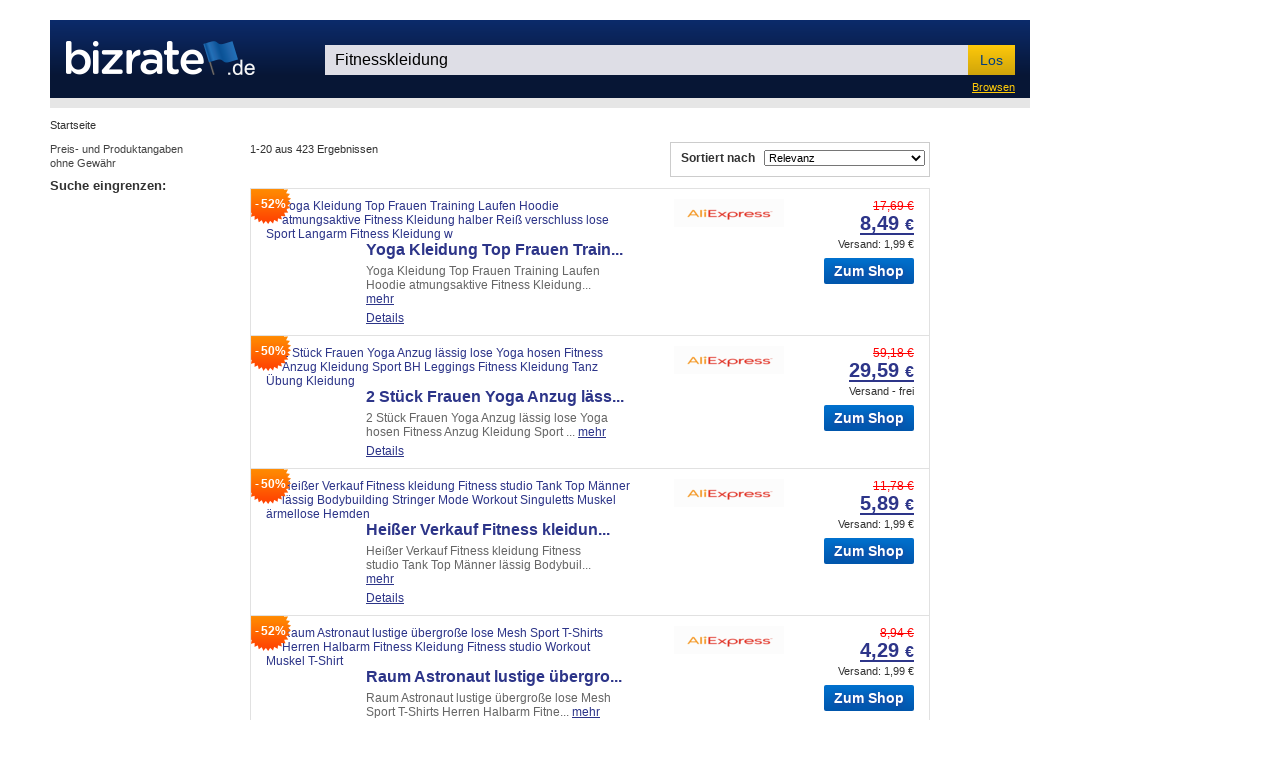

--- FILE ---
content_type: text/html;charset=UTF-8
request_url: https://www.bizrate.de/search__keyword--Fitnesskleidung.html
body_size: 254291
content:
<!DOCTYPE html>
<html lang="de">
	<head>

		
    <title>Tolle Angebote für Fitnesskleidung  bei Bizrate.de</title>
    <meta name="keywords" content="Fitnesskleidung, Fitnesskleidung kaufen, Fitnesskleidung im Preisvergleich, Fitnesskleidung - günstig, Fitnesskleidung - günstig, Bewertungen , Online-Shopping, Comparison Shopping, BizRate.de" />
    <meta name="description" content="Finde Fitnesskleidung von Top-Marken  bei Bizrate" />
		
		
		
		
		
		
		
		
			
		

		
		
		
		
		

	<meta http-equiv="content-type" content="text/html; charset=UTF-8" />
	<meta name="ROBOTS" content="NOODP" />
	<meta name="viewport" content="width=device-width, initial-scale=1, maximum-scale=1.0, minimum-scale=1.0, user-scalable=no" />

	<link rel="stylesheet" type="text/css" href="/catalogue/pages/searchResults/css/bizrate/searchResults.css" />

	<link rel="stylesheet" type="text/css" href="/catalogue/theme/br_de/css/pages/searchResults.css" />
	
	

	
	
	
	
	
	

	

	

	

    
	
	




		

	<link rel="shortcut icon" href="/catalogue/theme/bizrate/resources/favicon.ico" />
	
	<!--[if lt IE 9]>
    	<script src="http://html5shiv.googlecode.com/svn/trunk/html5.js"></script>
	<![endif]-->



		

<script src="/static/atlas/js/modules/Ads.js"> </script>
<script>
		// Localised translations/strings stored in a variable to allow javascript the ability to change html content
		var i18nStrings = {
			fewer: 'weniger',
			more: 'mehr',
			resultsListPopupProductRating: 'Produktbewertung:',
			resultsListPopupSnapshotSeeMore: 'mehr',
			resultsListPopupSnapshotSeeLess: 'weniger',
			resultsListPopupCustomerRating: 'Kundenbewertung:',
			fullReview: 'Vollständige Bewertung',
			reviewBy: 'Bewertung von:',
			shoppingCartIcon: 'Warenkorb Symbol',
			truckIcon: 'Güterwagen Symbol'
		};
	</script>


		
		
		

		<script src="//ajax.googleapis.com/ajax/libs/jquery/1.11.0/jquery.min.js"> </script>

		
    
        
            <script type="text/plain" data-type="application/javascript" data-name="googleAds">
            (function() {
                var dfp = document.createElement('script'); dfp.type = 'text/javascript'; dfp.async = true;
                dfp.src = ('https:' == document.location.protocol ? 'https://' : 'https://') + 'www.googletagservices.com/tag/js/gpt.js';
                var dfps = document.getElementsByTagName('script')[0]; dfps.parentNode.insertBefore(dfp, dfps);
            })();
            var googletag = googletag || {};
            googletag.cmd = googletag.cmd || [];
            </script>
        
        
    

	</head>
	
	
	
	
	
	<!--[if lt IE 7 ]><body class="ie6 ie"><![endif]-->
	<!--[if IE 7 ]><body class="ie7 ie"><![endif]-->
	<!--[if IE 8 ]><body class="ie8 ie"><![endif]-->
	<!--[if (gte IE 8)|!(IE)]><!-->

	<body class="br_de"><!--<![endif]-->

		

		<div class="topLeaderboard">
			
    

    <div align="center">
        
    </div>

		</div>

		

	
	


	<header class="">
		<div class="container">
			<div class="mainPadding">
				<div class="topBar clear">
					<a class="logo imgReplace" href="https://www.bizrate.de/">Bizrate</a>
					<div class="headerCol">
						

	
	

    <form name="sf" method="get" action="/classify" accept-charset="UTF-8" class="frmSearch ">

		<input class="input" name="keyword" maxlength="256" type="search" placeholder="Was suchen Sie?" value="Fitnesskleidung" />
		<input name="search_box" value="1" type="hidden" />
		<button class="btn btnColor3" name="SEARCH_GO">Los</button>

	</form>


					</div>
				</div>
			</div>
		</div>
	</header>


		

	
	
	

	<div class="container headerUtilities ">
		<div class="mainPadding">
			<div class="searchResultsUtilities">
				
				<div class="utilitiesCol clear">

					

	
	

	<div class="showAllDepartments arrangeRight ">
		<a href="https://www.bizrate.de/categoryguide/" title="Browsen">Browsen</a>
	</div>



				</div>
			</div>
			
				<div class="disclaimerSERP_2"></div>
			
		</div>
	</div>



		<div class="container">
			
		
		<div id="Breadcrumb" class="">
			
			

			<ul class="modulePadding">

				
					
					
						
						
							<li itemscope="" itemtype="http://data-vocabulary.org/Breadcrumb">
								
								
									<span class="selected" href="https://www.bizrate.de/">Startseite</span>
								

								
							</li>
						
					
					
				
				

				
				
				
				
					
						
						
					
					
				
				

				

				
					
					
				
				

			</ul>

		</div>

	
			
				<div class="low_disc">
					<div class="disclaimer">
						<a target="_blank" rel="nofollow" href="/haftungsausschluss">Preis- und Produktangaben ohne Gewähr</a>
	      			</div>
	      		</div>
		  	 
		</div>
		<div class="container">
			<div class="mainPadding clear">

				

	
	

	

	
	
	
	
	<aside id="semLayoutLeft" class="">

		<button class="filterButton"><span class="link">Filter</span></button>

		<div class="clear">
		
			
				    
		<div class="categories">
			
			
			

			
					

			

			

		</div>
	
			
			<div>
					<div class="disclaimer">
						<a target="_blank" rel="nofollow" href="/haftungsausschluss">Preis- und Produktangaben ohne Gewähr</a>
	      			</div>
		  	 </div>
            

			

	
	

	<h2 class="xSmallTitle ">Suche eingrenzen:</h2>


			
					
				
		<div class="attribution">
			
			
			
			

			
				
			

			

			

		</div>
	
			
			<div class="suggestedSearches">

			
			

			
		
		</div>

			

			<div class="bottomSkyscraper">
				<div id="skyscraper-dfp">
					
						<script type="text/plain" data-type="application/javascript" data-name="googleAds">googletag.cmd.push(function() {googletag.defineSlot("/15081344/br_de_serp",,"skyscraper-dfp").addService(googletag.pubads()).setTargeting("pos_on_page","skyscraper").setTargeting("search_query","Fitnesskleidung").setTargeting("mkt_id","null").setTargeting("traffic_type","unpaid").setTargeting("L2_cat","16697").setTargeting("pos","atf").setTargeting("page_token","7Y").setTargeting("rf_code","bot");googletag.enableServices(); googletag.display("skyscraper-dfp");});</script>
					
					
				</div>
				
			</div>

		</div>

	</aside>



				<article class="clear">

					<div class="content">

						<div class="largeCol">

							
								
									
								
							
							

							

	
			
	

	<div class="resultsListProductCount ">
		1-20
		aus 
		423
		Ergebnissen 
	</div>


							
		<input type="hidden" id="brand_code" value="br_de" />
		
		

		
		
		

		

		
		
			
		
		
		

		
      
      
  
  
      <div id="sort_control">
      	<div class="sort">
	  	    <p>Sortiert nach</p>
	  	    <select onchange="document.location.href = this.value;" id="sortType" class="menu-hide">
						<option value="https://www.bizrate.de/search__keyword--Fitnesskleidung__sort--0.html">Relevanz</option><option value="https://www.bizrate.de/search__keyword--Fitnesskleidung__sort--5.html">Preise: Niedrigster-Höchster</option><option value="https://www.bizrate.de/search__keyword--Fitnesskleidung__sort--6.html">Preise: Höchster-Niedrigster</option>
		      </select>
		    </div>
				<div class="low_7T_disc">
					<div class="disclaimer">
						<a target="_blank" rel="nofollow" href="/haftungsausschluss">Preis- und Produktangaben ohne Gewähr</a>
	      			</div>
	      	</div>
		  
		  
		  	
	      	

	      
	      
      </div>
  
  
		<ul id="ResultsList">

			

				

    



				<li class="clear">
					
					
					
					


					<div class="productDetailsCol">
						

	
	

	
	
		
	

	
	

	

	

		<a rel="nofollow" target="_blank" href="https://rd.bizrate.com/rd2?t=https%3A%2F%2Fde.aliexpress.com%2Fitem%2F1005007026030274.html%3F_randl_currency%3DEUR%26_randl_shipto%3DDE%26aff_fsk%3D_omkkMP1%26aff_platform%3Daff_feeds%26aff_short_key%3D_omkkMP1%26cn%3D326575%26cv%3D610e70ea965cd4a9cc876e884e601a53%26dp%3DSZ_REDIRECT_ID%26isdl%3Dy%26src%3DConnexity2023DEchannelpdp_npi%3D4%2540dis%2521EUR%252117.69%25218.49%2521%2521%2521%2521%2521%2540%252112000039129171716%2521afff%2521%2521%2521&amp;mid=326575&amp;catId=100001012&amp;prodId=34969724870&amp;pos=1&amp;tokenId=7Y&amp;lg=0&amp;bAmt=cfbf9532e1e82faa&amp;ppr=550217e2c88e7943&amp;oid=34969724870&amp;atom=100001016&amp;bidType=0&amp;bId=17&amp;cobrand=1&amp;keyword=Fitnesskleidung&amp;mpid=1005007026030274&amp;ctr_pos=BR%3BDE%3B7Y%3Bcatalogue%2Fpages%2FsearchResults%2Fhtml%2FsearchResults%3B1%3B20%3BProductListPod%3Bcatalogue%2Fpods%2FresultsList%2Fhtml%2FresultsList%3Bvisible%3B1%3B&amp;ctr_rel=66.404310&amp;countryCode=DE&amp;sessionid=0&amp;br=99999999999999999999999999999999999&amp;rf=bot&amp;data=_time%3A%3Astart_time%3D1767311670%3Btimestamp%3D1767311670%7Ctracker%3A%3Ahtcnt%3D1%3Brf%3Dbot&amp;a=7660bf51cd394df35d71e2c58d62937a&amp;squid=b7a617ce-248d-43eb-8387-00eba2035194" title="Yoga Kleidung Top Frauen Training Laufen Hoodie atmungsaktive Fitness Kleidung halber Reiß verschluss lose Sport Langarm Fitness Kleidung w" class="productImage ">
			<span class="productSale">
				<span class="productSaleMinus">-</span>52%
			</span>
			<img width="80" height="80" src="https://s5.cnnx.io/image/obj/34969724870;sq=80;p=0;t=ooPwmM0WTWKYBExOTltxe2mKNYuoWBSpBAR6ECg_fPhpH8xlTgiZjK5OM1bXq3l7nePPZwzWTYnMTy2G1OEqaSAi0tsPKIEJ9yjf25LGWHA=;cc=DE" alt="Yoga Kleidung Top Frauen Training Laufen Hoodie atmungsaktive Fitness Kleidung halber Reiß verschluss lose Sport Langarm Fitness Kleidung w" />
			
		</a>

		



						<div class="productInfo">
							

	
	

	
		
	
	
	
	
	

		<a rel="nofollow" target="_blank" class="resultsListTitle colorLink " href="https://rd.bizrate.com/rd2?t=https%3A%2F%2Fde.aliexpress.com%2Fitem%2F1005007026030274.html%3F_randl_currency%3DEUR%26_randl_shipto%3DDE%26aff_fsk%3D_omkkMP1%26aff_platform%3Daff_feeds%26aff_short_key%3D_omkkMP1%26cn%3D326575%26cv%3D610e70ea965cd4a9cc876e884e601a53%26dp%3DSZ_REDIRECT_ID%26isdl%3Dy%26src%3DConnexity2023DEchannelpdp_npi%3D4%2540dis%2521EUR%252117.69%25218.49%2521%2521%2521%2521%2521%2540%252112000039129171716%2521afff%2521%2521%2521&amp;mid=326575&amp;catId=100001012&amp;prodId=34969724870&amp;pos=1&amp;tokenId=7Y&amp;lg=0&amp;bAmt=cfbf9532e1e82faa&amp;ppr=550217e2c88e7943&amp;oid=34969724870&amp;atom=100001016&amp;bidType=0&amp;bId=17&amp;cobrand=1&amp;keyword=Fitnesskleidung&amp;mpid=1005007026030274&amp;ctr_pos=BR%3BDE%3B7Y%3Bcatalogue%2Fpages%2FsearchResults%2Fhtml%2FsearchResults%3B1%3B20%3BProductListPod%3Bcatalogue%2Fpods%2FresultsList%2Fhtml%2FresultsList%3Bvisible%3B1%3B&amp;ctr_rel=66.404310&amp;countryCode=DE&amp;sessionid=0&amp;br=99999999999999999999999999999999999&amp;rf=bot&amp;data=_time%3A%3Astart_time%3D1767311670%3Btimestamp%3D1767311670%7Ctracker%3A%3Ahtcnt%3D1%3Brf%3Dbot&amp;a=7660bf51cd394df35d71e2c58d62937a&amp;squid=b7a617ce-248d-43eb-8387-00eba2035194" data-productDetails-URL="https://www.bizrate.de/fahrradkleidung/yoga-kleidung-top-frauen-training-oid34969724870.html" data-product-title="Yoga Kleidung Top Frauen Training Laufen Hoodie atmungsaktive Fitness Kleidung halber Reiß verschluss lose Sport Langarm Fitness Kleidung w" data-merchantlink="true">Yoga Kleidung Top Frauen Train...</a>

	
							

	
	

	



							<div class="productDescription">
								

	
	
	
	
	

	<span class="resultsListDescription ">Yoga Kleidung Top Frauen Training Laufen Hoodie atmungsaktive Fitness Kleidung...</span>

	<span class="productDescriptionFull">Yoga Kleidung Top Frauen Training Laufen Hoodie atmungsaktive Fitness Kleidung halber Reiß verschluss lose Sport Langarm Fitness Kleidung w</span>


								

	
	

		<a rel="nofollow" target="_blank" href="https://rd.bizrate.com/rd2?t=https%3A%2F%2Fde.aliexpress.com%2Fitem%2F1005007026030274.html%3F_randl_currency%3DEUR%26_randl_shipto%3DDE%26aff_fsk%3D_omkkMP1%26aff_platform%3Daff_feeds%26aff_short_key%3D_omkkMP1%26cn%3D326575%26cv%3D610e70ea965cd4a9cc876e884e601a53%26dp%3DSZ_REDIRECT_ID%26isdl%3Dy%26src%3DConnexity2023DEchannelpdp_npi%3D4%2540dis%2521EUR%252117.69%25218.49%2521%2521%2521%2521%2521%2540%252112000039129171716%2521afff%2521%2521%2521&amp;mid=326575&amp;catId=100001012&amp;prodId=34969724870&amp;pos=1&amp;tokenId=7Y&amp;lg=0&amp;bAmt=cfbf9532e1e82faa&amp;ppr=550217e2c88e7943&amp;oid=34969724870&amp;atom=100001016&amp;bidType=0&amp;bId=17&amp;cobrand=1&amp;keyword=Fitnesskleidung&amp;mpid=1005007026030274&amp;ctr_pos=BR%3BDE%3B7Y%3Bcatalogue%2Fpages%2FsearchResults%2Fhtml%2FsearchResults%3B1%3B20%3BProductListPod%3Bcatalogue%2Fpods%2FresultsList%2Fhtml%2FresultsList%3Bvisible%3B1%3B&amp;ctr_rel=66.404310&amp;countryCode=DE&amp;sessionid=0&amp;br=99999999999999999999999999999999999&amp;rf=bot&amp;data=_time%3A%3Astart_time%3D1767311670%3Btimestamp%3D1767311670%7Ctracker%3A%3Ahtcnt%3D1%3Brf%3Dbot&amp;a=7660bf51cd394df35d71e2c58d62937a&amp;squid=b7a617ce-248d-43eb-8387-00eba2035194" class="resultsListMore ">mehr</a>


							</div>

							<span class="productDetailsOpener ">
								<a rel="nofollow" href="https://www.bizrate.de/fahrradkleidung/yoga-kleidung-top-frauen-training-oid34969724870.html">Details</a>
							</span>

							


						</div>
					</div>

					<div class="secondaryDetailsCol">

						<div class="merchantDetailsCol">
					
							

	
	

	

		
		
		
			<a rel="nofollow" target="_blank" class="resultsListMerchantLogo " href="https://rd.bizrate.com/rd2?t=https%3A%2F%2Fde.aliexpress.com%2Fitem%2F1005007026030274.html%3F_randl_currency%3DEUR%26_randl_shipto%3DDE%26aff_fsk%3D_omkkMP1%26aff_platform%3Daff_feeds%26aff_short_key%3D_omkkMP1%26cn%3D326575%26cv%3D610e70ea965cd4a9cc876e884e601a53%26dp%3DSZ_REDIRECT_ID%26isdl%3Dy%26src%3DConnexity2023DEchannelpdp_npi%3D4%2540dis%2521EUR%252117.69%25218.49%2521%2521%2521%2521%2521%2540%252112000039129171716%2521afff%2521%2521%2521&amp;mid=326575&amp;catId=100001012&amp;prodId=34969724870&amp;pos=1&amp;tokenId=7Y&amp;lg=0&amp;bAmt=cfbf9532e1e82faa&amp;ppr=550217e2c88e7943&amp;oid=34969724870&amp;atom=100001016&amp;bidType=0&amp;bId=17&amp;cobrand=1&amp;keyword=Fitnesskleidung&amp;mpid=1005007026030274&amp;ctr_pos=BR%3BDE%3B7Y%3Bcatalogue%2Fpages%2FsearchResults%2Fhtml%2FsearchResults%3B1%3B20%3BProductListPod%3Bcatalogue%2Fpods%2FresultsList%2Fhtml%2FresultsList%3Bvisible%3B1%3B&amp;ctr_rel=66.404310&amp;countryCode=DE&amp;sessionid=0&amp;br=99999999999999999999999999999999999&amp;rf=bot&amp;data=_time%3A%3Astart_time%3D1767311670%3Btimestamp%3D1767311670%7Ctracker%3A%3Ahtcnt%3D1%3Brf%3Dbot&amp;a=7660bf51cd394df35d71e2c58d62937a&amp;squid=b7a617ce-248d-43eb-8387-00eba2035194">
				<img src="https://s6.cnnx.io/merchant/little/326575.gif" alt="Kaufen Sie jetzt von Aliexpress DE für 8,49 €" />
				
			</a>
		

					
							

	
	

	
	

	
	
		
	

	


							

	
	

		

						
						</div>	

						<div class="priceDetailsCol">

							

	
	
	
	

	
	
	

	<span class="productPriceRRP"><span>17,69</span> <span class="currency">€</span></span>

		<a rel="nofollow" target="_blank" href="https://rd.bizrate.com/rd2?t=https%3A%2F%2Fde.aliexpress.com%2Fitem%2F1005007026030274.html%3F_randl_currency%3DEUR%26_randl_shipto%3DDE%26aff_fsk%3D_omkkMP1%26aff_platform%3Daff_feeds%26aff_short_key%3D_omkkMP1%26cn%3D326575%26cv%3D610e70ea965cd4a9cc876e884e601a53%26dp%3DSZ_REDIRECT_ID%26isdl%3Dy%26src%3DConnexity2023DEchannelpdp_npi%3D4%2540dis%2521EUR%252117.69%25218.49%2521%2521%2521%2521%2521%2540%252112000039129171716%2521afff%2521%2521%2521&amp;mid=326575&amp;catId=100001012&amp;prodId=34969724870&amp;pos=1&amp;tokenId=7Y&amp;lg=0&amp;bAmt=cfbf9532e1e82faa&amp;ppr=550217e2c88e7943&amp;oid=34969724870&amp;atom=100001016&amp;bidType=0&amp;bId=17&amp;cobrand=1&amp;keyword=Fitnesskleidung&amp;mpid=1005007026030274&amp;ctr_pos=BR%3BDE%3B7Y%3Bcatalogue%2Fpages%2FsearchResults%2Fhtml%2FsearchResults%3B1%3B20%3BProductListPod%3Bcatalogue%2Fpods%2FresultsList%2Fhtml%2FresultsList%3Bvisible%3B1%3B&amp;ctr_rel=66.404310&amp;countryCode=DE&amp;sessionid=0&amp;br=99999999999999999999999999999999999&amp;rf=bot&amp;data=_time%3A%3Astart_time%3D1767311670%3Btimestamp%3D1767311670%7Ctracker%3A%3Ahtcnt%3D1%3Brf%3Dbot&amp;a=7660bf51cd394df35d71e2c58d62937a&amp;squid=b7a617ce-248d-43eb-8387-00eba2035194" class="productPrice colorLink ">
			

		
		
		<span>8,49</span> <span class="currency">€</span>	
	
		</a>
		
		<span class="unitPrice"></span>




							

	
	

	
		

	

		

	
	
	

		<a target="_blank" rel="nofollow" href="https://rd.bizrate.com/rd2?t=https%3A%2F%2Fde.aliexpress.com%2Fitem%2F1005007026030274.html%3F_randl_currency%3DEUR%26_randl_shipto%3DDE%26aff_fsk%3D_omkkMP1%26aff_platform%3Daff_feeds%26aff_short_key%3D_omkkMP1%26cn%3D326575%26cv%3D610e70ea965cd4a9cc876e884e601a53%26dp%3DSZ_REDIRECT_ID%26isdl%3Dy%26src%3DConnexity2023DEchannelpdp_npi%3D4%2540dis%2521EUR%252117.69%25218.49%2521%2521%2521%2521%2521%2540%252112000039129171716%2521afff%2521%2521%2521&amp;mid=326575&amp;catId=100001012&amp;prodId=34969724870&amp;pos=1&amp;tokenId=7Y&amp;lg=0&amp;bAmt=cfbf9532e1e82faa&amp;ppr=550217e2c88e7943&amp;oid=34969724870&amp;atom=100001016&amp;bidType=0&amp;bId=17&amp;cobrand=1&amp;keyword=Fitnesskleidung&amp;mpid=1005007026030274&amp;ctr_pos=BR%3BDE%3B7Y%3Bcatalogue%2Fpages%2FsearchResults%2Fhtml%2FsearchResults%3B1%3B20%3BProductListPod%3Bcatalogue%2Fpods%2FresultsList%2Fhtml%2FresultsList%3Bvisible%3B1%3B&amp;ctr_rel=66.404310&amp;countryCode=DE&amp;sessionid=0&amp;br=99999999999999999999999999999999999&amp;rf=bot&amp;data=_time%3A%3Astart_time%3D1767311670%3Btimestamp%3D1767311670%7Ctracker%3A%3Ahtcnt%3D1%3Brf%3Dbot&amp;a=7660bf51cd394df35d71e2c58d62937a&amp;squid=b7a617ce-248d-43eb-8387-00eba2035194" class="productDelivery ">
			

		
		
		
		

			
			
				
				Versand: <span>1,99</span> <span class="currency">€</span>
			

		

	
		</a>


							

	
	

		<a rel="nofollow" target="_blank" href="https://rd.bizrate.com/rd2?t=https%3A%2F%2Fde.aliexpress.com%2Fitem%2F1005007026030274.html%3F_randl_currency%3DEUR%26_randl_shipto%3DDE%26aff_fsk%3D_omkkMP1%26aff_platform%3Daff_feeds%26aff_short_key%3D_omkkMP1%26cn%3D326575%26cv%3D610e70ea965cd4a9cc876e884e601a53%26dp%3DSZ_REDIRECT_ID%26isdl%3Dy%26src%3DConnexity2023DEchannelpdp_npi%3D4%2540dis%2521EUR%252117.69%25218.49%2521%2521%2521%2521%2521%2540%252112000039129171716%2521afff%2521%2521%2521&amp;mid=326575&amp;catId=100001012&amp;prodId=34969724870&amp;pos=1&amp;tokenId=7Y&amp;lg=0&amp;bAmt=cfbf9532e1e82faa&amp;ppr=550217e2c88e7943&amp;oid=34969724870&amp;atom=100001016&amp;bidType=0&amp;bId=17&amp;cobrand=1&amp;keyword=Fitnesskleidung&amp;mpid=1005007026030274&amp;ctr_pos=BR%3BDE%3B7Y%3Bcatalogue%2Fpages%2FsearchResults%2Fhtml%2FsearchResults%3B1%3B20%3BProductListPod%3Bcatalogue%2Fpods%2FresultsList%2Fhtml%2FresultsList%3Bvisible%3B1%3B&amp;ctr_rel=66.404310&amp;countryCode=DE&amp;sessionid=0&amp;br=99999999999999999999999999999999999&amp;rf=bot&amp;data=_time%3A%3Astart_time%3D1767311670%3Btimestamp%3D1767311670%7Ctracker%3A%3Ahtcnt%3D1%3Brf%3Dbot&amp;a=7660bf51cd394df35d71e2c58d62937a&amp;squid=b7a617ce-248d-43eb-8387-00eba2035194" title="Zur Bestellung Yoga Kleidung Top Frauen Training Laufen Hoodie atmungsaktive Fitness Kleidung halber Reiß verschluss lose Sport Langarm Fitness Kleidung w" class="button ">Zum Shop</a>


	
						</div>

					</div>

					<div class="productPopup">

						

	
	

	<div class="resultsListPopupTabs ">

		

	
	

	<button class="resultsListPopupDetailsTab ">Produkt-Details</button>


		
	</div>



					</div>

				</li>

			

				

    



				<li class="clear">
					
					
					
					


					<div class="productDetailsCol">
						

	
	

	
	
		
	

	
	

	

	

		<a rel="nofollow" target="_blank" href="https://rd.bizrate.com/rd2?t=https%3A%2F%2Fde.aliexpress.com%2Fitem%2F1005007213684032.html%3F_randl_currency%3DEUR%26_randl_shipto%3DDE%26aff_fsk%3D_omkkMP1%26aff_platform%3Daff_feeds%26aff_short_key%3D_omkkMP1%26cn%3D326575%26cv%3D610e70ea965cd4a9cc876e884e601a53%26dp%3DSZ_REDIRECT_ID%26isdl%3Dy%26src%3DConnexity2023DEchannelpdp_npi%3D4%2540dis%2521EUR%252159.18%252129.59%2521%2521%2521%2521%2521%2540%252112000039831190047%2521afff%2521%2521%2521&amp;mid=326575&amp;catId=15744&amp;prodId=33604408878&amp;pos=2&amp;tokenId=7Y&amp;lg=0&amp;bAmt=cfbf9532e1e82faa&amp;ppr=a71b60e88d6c2362&amp;oid=33604408878&amp;atom=11784&amp;bidType=0&amp;bId=17&amp;cobrand=1&amp;keyword=Fitnesskleidung&amp;mpid=1005007213684032&amp;ctr_pos=BR%3BDE%3B7Y%3Bcatalogue%2Fpages%2FsearchResults%2Fhtml%2FsearchResults%3B1%3B20%3BProductListPod%3Bcatalogue%2Fpods%2FresultsList%2Fhtml%2FresultsList%3Bvisible%3B2%3B&amp;ctr_rel=58.325394&amp;countryCode=DE&amp;sessionid=0&amp;br=99999999999999999999999999999999999&amp;rf=bot&amp;data=_time%3A%3Astart_time%3D1767311670%3Btimestamp%3D1767311670%7Ctracker%3A%3Ahtcnt%3D1%3Brf%3Dbot&amp;a=7660bf51cd394df35d71e2c58d62937a&amp;squid=b7a617ce-248d-43eb-8387-00eba2035194" title="2 Stück Frauen Yoga Anzug lässig lose Yoga hosen Fitness Anzug Kleidung Sport BH Leggings Fitness Kleidung Tanz Übung Kleidung" class="productImage ">
			<span class="productSale">
				<span class="productSaleMinus">-</span>50%
			</span>
			<img width="80" height="80" src="https://s5.cnnx.io/image/obj/33604408878;sq=80;p=0;t=ooPwmM0WTWKYBExOTltxe2mKNYuoWBSpBAR6ECg_fPhpH8xlTgiZjK5OM1eF_XoolGQZRfkq1QJzfCNP_rQdv4nfkusdpnP01eFygPIYfJQ=;cc=DE" alt="2 Stück Frauen Yoga Anzug lässig lose Yoga hosen Fitness Anzug Kleidung Sport BH Leggings Fitness Kleidung Tanz Übung Kleidung" />
			
		</a>

		



						<div class="productInfo">
							

	
	

	
		
	
	
	
	
	

		<a rel="nofollow" target="_blank" class="resultsListTitle colorLink " href="https://rd.bizrate.com/rd2?t=https%3A%2F%2Fde.aliexpress.com%2Fitem%2F1005007213684032.html%3F_randl_currency%3DEUR%26_randl_shipto%3DDE%26aff_fsk%3D_omkkMP1%26aff_platform%3Daff_feeds%26aff_short_key%3D_omkkMP1%26cn%3D326575%26cv%3D610e70ea965cd4a9cc876e884e601a53%26dp%3DSZ_REDIRECT_ID%26isdl%3Dy%26src%3DConnexity2023DEchannelpdp_npi%3D4%2540dis%2521EUR%252159.18%252129.59%2521%2521%2521%2521%2521%2540%252112000039831190047%2521afff%2521%2521%2521&amp;mid=326575&amp;catId=15744&amp;prodId=33604408878&amp;pos=2&amp;tokenId=7Y&amp;lg=0&amp;bAmt=cfbf9532e1e82faa&amp;ppr=a71b60e88d6c2362&amp;oid=33604408878&amp;atom=11784&amp;bidType=0&amp;bId=17&amp;cobrand=1&amp;keyword=Fitnesskleidung&amp;mpid=1005007213684032&amp;ctr_pos=BR%3BDE%3B7Y%3Bcatalogue%2Fpages%2FsearchResults%2Fhtml%2FsearchResults%3B1%3B20%3BProductListPod%3Bcatalogue%2Fpods%2FresultsList%2Fhtml%2FresultsList%3Bvisible%3B2%3B&amp;ctr_rel=58.325394&amp;countryCode=DE&amp;sessionid=0&amp;br=99999999999999999999999999999999999&amp;rf=bot&amp;data=_time%3A%3Astart_time%3D1767311670%3Btimestamp%3D1767311670%7Ctracker%3A%3Ahtcnt%3D1%3Brf%3Dbot&amp;a=7660bf51cd394df35d71e2c58d62937a&amp;squid=b7a617ce-248d-43eb-8387-00eba2035194" data-productDetails-URL="https://www.bizrate.de/damen_bhs/2-st%C3%BCck-frauen-yoga-anzug-oid33604408878.html" data-product-title="2 Stück Frauen Yoga Anzug lässig lose Yoga hosen Fitness Anzug Kleidung Sport BH Leggings Fitness Kleidung Tanz Übung Kleidung" data-merchantlink="true">2 St&uuml;ck Frauen Yoga Anzug l&auml;ss...</a>

	
							

	
	

	



							<div class="productDescription">
								

	
	
	
	
	

	<span class="resultsListDescription ">2 St&uuml;ck Frauen Yoga Anzug l&auml;ssig lose Yoga hosen Fitness Anzug Kleidung Sport ...</span>

	<span class="productDescriptionFull">2 Stück Frauen Yoga Anzug lässig lose Yoga hosen Fitness Anzug Kleidung Sport BH Leggings Fitness Kleidung Tanz Übung Kleidung</span>


								

	
	

		<a rel="nofollow" target="_blank" href="https://rd.bizrate.com/rd2?t=https%3A%2F%2Fde.aliexpress.com%2Fitem%2F1005007213684032.html%3F_randl_currency%3DEUR%26_randl_shipto%3DDE%26aff_fsk%3D_omkkMP1%26aff_platform%3Daff_feeds%26aff_short_key%3D_omkkMP1%26cn%3D326575%26cv%3D610e70ea965cd4a9cc876e884e601a53%26dp%3DSZ_REDIRECT_ID%26isdl%3Dy%26src%3DConnexity2023DEchannelpdp_npi%3D4%2540dis%2521EUR%252159.18%252129.59%2521%2521%2521%2521%2521%2540%252112000039831190047%2521afff%2521%2521%2521&amp;mid=326575&amp;catId=15744&amp;prodId=33604408878&amp;pos=2&amp;tokenId=7Y&amp;lg=0&amp;bAmt=cfbf9532e1e82faa&amp;ppr=a71b60e88d6c2362&amp;oid=33604408878&amp;atom=11784&amp;bidType=0&amp;bId=17&amp;cobrand=1&amp;keyword=Fitnesskleidung&amp;mpid=1005007213684032&amp;ctr_pos=BR%3BDE%3B7Y%3Bcatalogue%2Fpages%2FsearchResults%2Fhtml%2FsearchResults%3B1%3B20%3BProductListPod%3Bcatalogue%2Fpods%2FresultsList%2Fhtml%2FresultsList%3Bvisible%3B2%3B&amp;ctr_rel=58.325394&amp;countryCode=DE&amp;sessionid=0&amp;br=99999999999999999999999999999999999&amp;rf=bot&amp;data=_time%3A%3Astart_time%3D1767311670%3Btimestamp%3D1767311670%7Ctracker%3A%3Ahtcnt%3D1%3Brf%3Dbot&amp;a=7660bf51cd394df35d71e2c58d62937a&amp;squid=b7a617ce-248d-43eb-8387-00eba2035194" class="resultsListMore ">mehr</a>


							</div>

							<span class="productDetailsOpener ">
								<a rel="nofollow" href="https://www.bizrate.de/damen_bhs/2-st%C3%BCck-frauen-yoga-anzug-oid33604408878.html">Details</a>
							</span>

							


						</div>
					</div>

					<div class="secondaryDetailsCol">

						<div class="merchantDetailsCol">
					
							

	
	

	

		
		
		
			<a rel="nofollow" target="_blank" class="resultsListMerchantLogo " href="https://rd.bizrate.com/rd2?t=https%3A%2F%2Fde.aliexpress.com%2Fitem%2F1005007213684032.html%3F_randl_currency%3DEUR%26_randl_shipto%3DDE%26aff_fsk%3D_omkkMP1%26aff_platform%3Daff_feeds%26aff_short_key%3D_omkkMP1%26cn%3D326575%26cv%3D610e70ea965cd4a9cc876e884e601a53%26dp%3DSZ_REDIRECT_ID%26isdl%3Dy%26src%3DConnexity2023DEchannelpdp_npi%3D4%2540dis%2521EUR%252159.18%252129.59%2521%2521%2521%2521%2521%2540%252112000039831190047%2521afff%2521%2521%2521&amp;mid=326575&amp;catId=15744&amp;prodId=33604408878&amp;pos=2&amp;tokenId=7Y&amp;lg=0&amp;bAmt=cfbf9532e1e82faa&amp;ppr=a71b60e88d6c2362&amp;oid=33604408878&amp;atom=11784&amp;bidType=0&amp;bId=17&amp;cobrand=1&amp;keyword=Fitnesskleidung&amp;mpid=1005007213684032&amp;ctr_pos=BR%3BDE%3B7Y%3Bcatalogue%2Fpages%2FsearchResults%2Fhtml%2FsearchResults%3B1%3B20%3BProductListPod%3Bcatalogue%2Fpods%2FresultsList%2Fhtml%2FresultsList%3Bvisible%3B2%3B&amp;ctr_rel=58.325394&amp;countryCode=DE&amp;sessionid=0&amp;br=99999999999999999999999999999999999&amp;rf=bot&amp;data=_time%3A%3Astart_time%3D1767311670%3Btimestamp%3D1767311670%7Ctracker%3A%3Ahtcnt%3D1%3Brf%3Dbot&amp;a=7660bf51cd394df35d71e2c58d62937a&amp;squid=b7a617ce-248d-43eb-8387-00eba2035194">
				<img src="https://s6.cnnx.io/merchant/little/326575.gif" alt="Kaufen Sie jetzt von Aliexpress DE für 29,59 €" />
				
			</a>
		

					
							

	
	

	
	

	
	
		
	

	


							

	
	

		

						
						</div>	

						<div class="priceDetailsCol">

							

	
	
	
	

	
	
	

	<span class="productPriceRRP"><span>59,18</span> <span class="currency">€</span></span>

		<a rel="nofollow" target="_blank" href="https://rd.bizrate.com/rd2?t=https%3A%2F%2Fde.aliexpress.com%2Fitem%2F1005007213684032.html%3F_randl_currency%3DEUR%26_randl_shipto%3DDE%26aff_fsk%3D_omkkMP1%26aff_platform%3Daff_feeds%26aff_short_key%3D_omkkMP1%26cn%3D326575%26cv%3D610e70ea965cd4a9cc876e884e601a53%26dp%3DSZ_REDIRECT_ID%26isdl%3Dy%26src%3DConnexity2023DEchannelpdp_npi%3D4%2540dis%2521EUR%252159.18%252129.59%2521%2521%2521%2521%2521%2540%252112000039831190047%2521afff%2521%2521%2521&amp;mid=326575&amp;catId=15744&amp;prodId=33604408878&amp;pos=2&amp;tokenId=7Y&amp;lg=0&amp;bAmt=cfbf9532e1e82faa&amp;ppr=a71b60e88d6c2362&amp;oid=33604408878&amp;atom=11784&amp;bidType=0&amp;bId=17&amp;cobrand=1&amp;keyword=Fitnesskleidung&amp;mpid=1005007213684032&amp;ctr_pos=BR%3BDE%3B7Y%3Bcatalogue%2Fpages%2FsearchResults%2Fhtml%2FsearchResults%3B1%3B20%3BProductListPod%3Bcatalogue%2Fpods%2FresultsList%2Fhtml%2FresultsList%3Bvisible%3B2%3B&amp;ctr_rel=58.325394&amp;countryCode=DE&amp;sessionid=0&amp;br=99999999999999999999999999999999999&amp;rf=bot&amp;data=_time%3A%3Astart_time%3D1767311670%3Btimestamp%3D1767311670%7Ctracker%3A%3Ahtcnt%3D1%3Brf%3Dbot&amp;a=7660bf51cd394df35d71e2c58d62937a&amp;squid=b7a617ce-248d-43eb-8387-00eba2035194" class="productPrice colorLink ">
			

		
		
		<span>29,59</span> <span class="currency">€</span>	
	
		</a>
		
		<span class="unitPrice"></span>




							

	
	

	
		

	

		

	
	
	

		<a target="_blank" rel="nofollow" href="https://rd.bizrate.com/rd2?t=https%3A%2F%2Fde.aliexpress.com%2Fitem%2F1005007213684032.html%3F_randl_currency%3DEUR%26_randl_shipto%3DDE%26aff_fsk%3D_omkkMP1%26aff_platform%3Daff_feeds%26aff_short_key%3D_omkkMP1%26cn%3D326575%26cv%3D610e70ea965cd4a9cc876e884e601a53%26dp%3DSZ_REDIRECT_ID%26isdl%3Dy%26src%3DConnexity2023DEchannelpdp_npi%3D4%2540dis%2521EUR%252159.18%252129.59%2521%2521%2521%2521%2521%2540%252112000039831190047%2521afff%2521%2521%2521&amp;mid=326575&amp;catId=15744&amp;prodId=33604408878&amp;pos=2&amp;tokenId=7Y&amp;lg=0&amp;bAmt=cfbf9532e1e82faa&amp;ppr=a71b60e88d6c2362&amp;oid=33604408878&amp;atom=11784&amp;bidType=0&amp;bId=17&amp;cobrand=1&amp;keyword=Fitnesskleidung&amp;mpid=1005007213684032&amp;ctr_pos=BR%3BDE%3B7Y%3Bcatalogue%2Fpages%2FsearchResults%2Fhtml%2FsearchResults%3B1%3B20%3BProductListPod%3Bcatalogue%2Fpods%2FresultsList%2Fhtml%2FresultsList%3Bvisible%3B2%3B&amp;ctr_rel=58.325394&amp;countryCode=DE&amp;sessionid=0&amp;br=99999999999999999999999999999999999&amp;rf=bot&amp;data=_time%3A%3Astart_time%3D1767311670%3Btimestamp%3D1767311670%7Ctracker%3A%3Ahtcnt%3D1%3Brf%3Dbot&amp;a=7660bf51cd394df35d71e2c58d62937a&amp;squid=b7a617ce-248d-43eb-8387-00eba2035194" class="productDelivery ">
			

		
		<span>Versand - frei</span>
		
		

	
		</a>


							

	
	

		<a rel="nofollow" target="_blank" href="https://rd.bizrate.com/rd2?t=https%3A%2F%2Fde.aliexpress.com%2Fitem%2F1005007213684032.html%3F_randl_currency%3DEUR%26_randl_shipto%3DDE%26aff_fsk%3D_omkkMP1%26aff_platform%3Daff_feeds%26aff_short_key%3D_omkkMP1%26cn%3D326575%26cv%3D610e70ea965cd4a9cc876e884e601a53%26dp%3DSZ_REDIRECT_ID%26isdl%3Dy%26src%3DConnexity2023DEchannelpdp_npi%3D4%2540dis%2521EUR%252159.18%252129.59%2521%2521%2521%2521%2521%2540%252112000039831190047%2521afff%2521%2521%2521&amp;mid=326575&amp;catId=15744&amp;prodId=33604408878&amp;pos=2&amp;tokenId=7Y&amp;lg=0&amp;bAmt=cfbf9532e1e82faa&amp;ppr=a71b60e88d6c2362&amp;oid=33604408878&amp;atom=11784&amp;bidType=0&amp;bId=17&amp;cobrand=1&amp;keyword=Fitnesskleidung&amp;mpid=1005007213684032&amp;ctr_pos=BR%3BDE%3B7Y%3Bcatalogue%2Fpages%2FsearchResults%2Fhtml%2FsearchResults%3B1%3B20%3BProductListPod%3Bcatalogue%2Fpods%2FresultsList%2Fhtml%2FresultsList%3Bvisible%3B2%3B&amp;ctr_rel=58.325394&amp;countryCode=DE&amp;sessionid=0&amp;br=99999999999999999999999999999999999&amp;rf=bot&amp;data=_time%3A%3Astart_time%3D1767311670%3Btimestamp%3D1767311670%7Ctracker%3A%3Ahtcnt%3D1%3Brf%3Dbot&amp;a=7660bf51cd394df35d71e2c58d62937a&amp;squid=b7a617ce-248d-43eb-8387-00eba2035194" title="Zur Bestellung 2 Stück Frauen Yoga Anzug lässig lose Yoga hosen Fitness Anzug Kleidung Sport BH Leggings Fitness Kleidung Tanz Übung Kleidung" class="button ">Zum Shop</a>


	
						</div>

					</div>

					<div class="productPopup">

						

	
	

	<div class="resultsListPopupTabs ">

		

	
	

	<button class="resultsListPopupDetailsTab ">Produkt-Details</button>


		
	</div>



					</div>

				</li>

			

				

    



				<li class="clear">
					
					
					
					


					<div class="productDetailsCol">
						

	
	

	
	
		
	

	
	

	

	

		<a rel="nofollow" target="_blank" href="https://rd.bizrate.com/rd2?t=https%3A%2F%2Fde.aliexpress.com%2Fitem%2F1005006289364599.html%3F_randl_currency%3DEUR%26_randl_shipto%3DDE%26aff_fsk%3D_omkkMP1%26aff_platform%3Daff_feeds%26aff_short_key%3D_omkkMP1%26cn%3D326575%26cv%3D610e70ea965cd4a9cc876e884e601a53%26dp%3DSZ_REDIRECT_ID%26isdl%3Dy%26src%3DConnexity2023DEchannelpdp_npi%3D4%2540dis%2521EUR%252111.78%25215.89%2521%2521%2521%2521%2521%2540%252112000036626799341%2521afff%2521%2521%2521&amp;mid=326575&amp;catId=100001012&amp;prodId=30237044921&amp;pos=3&amp;tokenId=7Y&amp;lg=0&amp;bAmt=cfbf9532e1e82faa&amp;ppr=b6407edb637e4b4b&amp;oid=30237044921&amp;atom=100001016&amp;bidType=0&amp;bId=17&amp;cobrand=1&amp;keyword=Fitnesskleidung&amp;mpid=1005006289364599&amp;ctr_pos=BR%3BDE%3B7Y%3Bcatalogue%2Fpages%2FsearchResults%2Fhtml%2FsearchResults%3B1%3B20%3BProductListPod%3Bcatalogue%2Fpods%2FresultsList%2Fhtml%2FresultsList%3Bvisible%3B3%3B&amp;ctr_rel=52.402905&amp;countryCode=DE&amp;sessionid=0&amp;br=99999999999999999999999999999999999&amp;rf=bot&amp;data=_time%3A%3Astart_time%3D1767311670%3Btimestamp%3D1767311670%7Ctracker%3A%3Ahtcnt%3D1%3Brf%3Dbot&amp;a=7660bf51cd394df35d71e2c58d62937a&amp;squid=b7a617ce-248d-43eb-8387-00eba2035194" title="Heißer Verkauf Fitness kleidung Fitness studio Tank Top Männer lässig Bodybuilding Stringer Mode Workout Singuletts Muskel ärmellose Hemden" class="productImage ">
			<span class="productSale">
				<span class="productSaleMinus">-</span>50%
			</span>
			<img width="80" height="80" src="https://s5.cnnx.io/image/obj/30237044921;sq=80;p=0;t=ooPwmM0WTWKYBExOTltxe2mKNYuoWBSpBAR6ECg_fPhpH8xlTgiZjK5OM1SKpSEsv9w3AnXctjE9mPwSsGdOSYMKhxrVzB387s3caqqiE5E=;cc=DE" alt="Heißer Verkauf Fitness kleidung Fitness studio Tank Top Männer lässig Bodybuilding Stringer Mode Workout Singuletts Muskel ärmellose Hemden" />
			
		</a>

		



						<div class="productInfo">
							

	
	

	
		
	
	
	
	
	

		<a rel="nofollow" target="_blank" class="resultsListTitle colorLink " href="https://rd.bizrate.com/rd2?t=https%3A%2F%2Fde.aliexpress.com%2Fitem%2F1005006289364599.html%3F_randl_currency%3DEUR%26_randl_shipto%3DDE%26aff_fsk%3D_omkkMP1%26aff_platform%3Daff_feeds%26aff_short_key%3D_omkkMP1%26cn%3D326575%26cv%3D610e70ea965cd4a9cc876e884e601a53%26dp%3DSZ_REDIRECT_ID%26isdl%3Dy%26src%3DConnexity2023DEchannelpdp_npi%3D4%2540dis%2521EUR%252111.78%25215.89%2521%2521%2521%2521%2521%2540%252112000036626799341%2521afff%2521%2521%2521&amp;mid=326575&amp;catId=100001012&amp;prodId=30237044921&amp;pos=3&amp;tokenId=7Y&amp;lg=0&amp;bAmt=cfbf9532e1e82faa&amp;ppr=b6407edb637e4b4b&amp;oid=30237044921&amp;atom=100001016&amp;bidType=0&amp;bId=17&amp;cobrand=1&amp;keyword=Fitnesskleidung&amp;mpid=1005006289364599&amp;ctr_pos=BR%3BDE%3B7Y%3Bcatalogue%2Fpages%2FsearchResults%2Fhtml%2FsearchResults%3B1%3B20%3BProductListPod%3Bcatalogue%2Fpods%2FresultsList%2Fhtml%2FresultsList%3Bvisible%3B3%3B&amp;ctr_rel=52.402905&amp;countryCode=DE&amp;sessionid=0&amp;br=99999999999999999999999999999999999&amp;rf=bot&amp;data=_time%3A%3Astart_time%3D1767311670%3Btimestamp%3D1767311670%7Ctracker%3A%3Ahtcnt%3D1%3Brf%3Dbot&amp;a=7660bf51cd394df35d71e2c58d62937a&amp;squid=b7a617ce-248d-43eb-8387-00eba2035194" data-productDetails-URL="https://www.bizrate.de/fahrradkleidung/hei%C3%9Fer-verkauf-fitness-kleidung-fitness-oid30237044921.html" data-product-title="Heißer Verkauf Fitness kleidung Fitness studio Tank Top Männer lässig Bodybuilding Stringer Mode Workout Singuletts Muskel ärmellose Hemden" data-merchantlink="true">Hei&szlig;er Verkauf Fitness kleidun...</a>

	
							

	
	

	



							<div class="productDescription">
								

	
	
	
	
	

	<span class="resultsListDescription ">Hei&szlig;er Verkauf Fitness kleidung Fitness studio Tank Top M&auml;nner l&auml;ssig Bodybuil...</span>

	<span class="productDescriptionFull">Heißer Verkauf Fitness kleidung Fitness studio Tank Top Männer lässig Bodybuilding Stringer Mode Workout Singuletts Muskel ärmellose Hemden</span>


								

	
	

		<a rel="nofollow" target="_blank" href="https://rd.bizrate.com/rd2?t=https%3A%2F%2Fde.aliexpress.com%2Fitem%2F1005006289364599.html%3F_randl_currency%3DEUR%26_randl_shipto%3DDE%26aff_fsk%3D_omkkMP1%26aff_platform%3Daff_feeds%26aff_short_key%3D_omkkMP1%26cn%3D326575%26cv%3D610e70ea965cd4a9cc876e884e601a53%26dp%3DSZ_REDIRECT_ID%26isdl%3Dy%26src%3DConnexity2023DEchannelpdp_npi%3D4%2540dis%2521EUR%252111.78%25215.89%2521%2521%2521%2521%2521%2540%252112000036626799341%2521afff%2521%2521%2521&amp;mid=326575&amp;catId=100001012&amp;prodId=30237044921&amp;pos=3&amp;tokenId=7Y&amp;lg=0&amp;bAmt=cfbf9532e1e82faa&amp;ppr=b6407edb637e4b4b&amp;oid=30237044921&amp;atom=100001016&amp;bidType=0&amp;bId=17&amp;cobrand=1&amp;keyword=Fitnesskleidung&amp;mpid=1005006289364599&amp;ctr_pos=BR%3BDE%3B7Y%3Bcatalogue%2Fpages%2FsearchResults%2Fhtml%2FsearchResults%3B1%3B20%3BProductListPod%3Bcatalogue%2Fpods%2FresultsList%2Fhtml%2FresultsList%3Bvisible%3B3%3B&amp;ctr_rel=52.402905&amp;countryCode=DE&amp;sessionid=0&amp;br=99999999999999999999999999999999999&amp;rf=bot&amp;data=_time%3A%3Astart_time%3D1767311670%3Btimestamp%3D1767311670%7Ctracker%3A%3Ahtcnt%3D1%3Brf%3Dbot&amp;a=7660bf51cd394df35d71e2c58d62937a&amp;squid=b7a617ce-248d-43eb-8387-00eba2035194" class="resultsListMore ">mehr</a>


							</div>

							<span class="productDetailsOpener ">
								<a rel="nofollow" href="https://www.bizrate.de/fahrradkleidung/hei%C3%9Fer-verkauf-fitness-kleidung-fitness-oid30237044921.html">Details</a>
							</span>

							


						</div>
					</div>

					<div class="secondaryDetailsCol">

						<div class="merchantDetailsCol">
					
							

	
	

	

		
		
		
			<a rel="nofollow" target="_blank" class="resultsListMerchantLogo " href="https://rd.bizrate.com/rd2?t=https%3A%2F%2Fde.aliexpress.com%2Fitem%2F1005006289364599.html%3F_randl_currency%3DEUR%26_randl_shipto%3DDE%26aff_fsk%3D_omkkMP1%26aff_platform%3Daff_feeds%26aff_short_key%3D_omkkMP1%26cn%3D326575%26cv%3D610e70ea965cd4a9cc876e884e601a53%26dp%3DSZ_REDIRECT_ID%26isdl%3Dy%26src%3DConnexity2023DEchannelpdp_npi%3D4%2540dis%2521EUR%252111.78%25215.89%2521%2521%2521%2521%2521%2540%252112000036626799341%2521afff%2521%2521%2521&amp;mid=326575&amp;catId=100001012&amp;prodId=30237044921&amp;pos=3&amp;tokenId=7Y&amp;lg=0&amp;bAmt=cfbf9532e1e82faa&amp;ppr=b6407edb637e4b4b&amp;oid=30237044921&amp;atom=100001016&amp;bidType=0&amp;bId=17&amp;cobrand=1&amp;keyword=Fitnesskleidung&amp;mpid=1005006289364599&amp;ctr_pos=BR%3BDE%3B7Y%3Bcatalogue%2Fpages%2FsearchResults%2Fhtml%2FsearchResults%3B1%3B20%3BProductListPod%3Bcatalogue%2Fpods%2FresultsList%2Fhtml%2FresultsList%3Bvisible%3B3%3B&amp;ctr_rel=52.402905&amp;countryCode=DE&amp;sessionid=0&amp;br=99999999999999999999999999999999999&amp;rf=bot&amp;data=_time%3A%3Astart_time%3D1767311670%3Btimestamp%3D1767311670%7Ctracker%3A%3Ahtcnt%3D1%3Brf%3Dbot&amp;a=7660bf51cd394df35d71e2c58d62937a&amp;squid=b7a617ce-248d-43eb-8387-00eba2035194">
				<img src="https://s6.cnnx.io/merchant/little/326575.gif" alt="Kaufen Sie jetzt von Aliexpress DE für 5,89 €" />
				
			</a>
		

					
							

	
	

	
	

	
	
		
	

	


							

	
	

		

						
						</div>	

						<div class="priceDetailsCol">

							

	
	
	
	

	
	
	

	<span class="productPriceRRP"><span>11,78</span> <span class="currency">€</span></span>

		<a rel="nofollow" target="_blank" href="https://rd.bizrate.com/rd2?t=https%3A%2F%2Fde.aliexpress.com%2Fitem%2F1005006289364599.html%3F_randl_currency%3DEUR%26_randl_shipto%3DDE%26aff_fsk%3D_omkkMP1%26aff_platform%3Daff_feeds%26aff_short_key%3D_omkkMP1%26cn%3D326575%26cv%3D610e70ea965cd4a9cc876e884e601a53%26dp%3DSZ_REDIRECT_ID%26isdl%3Dy%26src%3DConnexity2023DEchannelpdp_npi%3D4%2540dis%2521EUR%252111.78%25215.89%2521%2521%2521%2521%2521%2540%252112000036626799341%2521afff%2521%2521%2521&amp;mid=326575&amp;catId=100001012&amp;prodId=30237044921&amp;pos=3&amp;tokenId=7Y&amp;lg=0&amp;bAmt=cfbf9532e1e82faa&amp;ppr=b6407edb637e4b4b&amp;oid=30237044921&amp;atom=100001016&amp;bidType=0&amp;bId=17&amp;cobrand=1&amp;keyword=Fitnesskleidung&amp;mpid=1005006289364599&amp;ctr_pos=BR%3BDE%3B7Y%3Bcatalogue%2Fpages%2FsearchResults%2Fhtml%2FsearchResults%3B1%3B20%3BProductListPod%3Bcatalogue%2Fpods%2FresultsList%2Fhtml%2FresultsList%3Bvisible%3B3%3B&amp;ctr_rel=52.402905&amp;countryCode=DE&amp;sessionid=0&amp;br=99999999999999999999999999999999999&amp;rf=bot&amp;data=_time%3A%3Astart_time%3D1767311670%3Btimestamp%3D1767311670%7Ctracker%3A%3Ahtcnt%3D1%3Brf%3Dbot&amp;a=7660bf51cd394df35d71e2c58d62937a&amp;squid=b7a617ce-248d-43eb-8387-00eba2035194" class="productPrice colorLink ">
			

		
		
		<span>5,89</span> <span class="currency">€</span>	
	
		</a>
		
		<span class="unitPrice"></span>




							

	
	

	
		

	

		

	
	
	

		<a target="_blank" rel="nofollow" href="https://rd.bizrate.com/rd2?t=https%3A%2F%2Fde.aliexpress.com%2Fitem%2F1005006289364599.html%3F_randl_currency%3DEUR%26_randl_shipto%3DDE%26aff_fsk%3D_omkkMP1%26aff_platform%3Daff_feeds%26aff_short_key%3D_omkkMP1%26cn%3D326575%26cv%3D610e70ea965cd4a9cc876e884e601a53%26dp%3DSZ_REDIRECT_ID%26isdl%3Dy%26src%3DConnexity2023DEchannelpdp_npi%3D4%2540dis%2521EUR%252111.78%25215.89%2521%2521%2521%2521%2521%2540%252112000036626799341%2521afff%2521%2521%2521&amp;mid=326575&amp;catId=100001012&amp;prodId=30237044921&amp;pos=3&amp;tokenId=7Y&amp;lg=0&amp;bAmt=cfbf9532e1e82faa&amp;ppr=b6407edb637e4b4b&amp;oid=30237044921&amp;atom=100001016&amp;bidType=0&amp;bId=17&amp;cobrand=1&amp;keyword=Fitnesskleidung&amp;mpid=1005006289364599&amp;ctr_pos=BR%3BDE%3B7Y%3Bcatalogue%2Fpages%2FsearchResults%2Fhtml%2FsearchResults%3B1%3B20%3BProductListPod%3Bcatalogue%2Fpods%2FresultsList%2Fhtml%2FresultsList%3Bvisible%3B3%3B&amp;ctr_rel=52.402905&amp;countryCode=DE&amp;sessionid=0&amp;br=99999999999999999999999999999999999&amp;rf=bot&amp;data=_time%3A%3Astart_time%3D1767311670%3Btimestamp%3D1767311670%7Ctracker%3A%3Ahtcnt%3D1%3Brf%3Dbot&amp;a=7660bf51cd394df35d71e2c58d62937a&amp;squid=b7a617ce-248d-43eb-8387-00eba2035194" class="productDelivery ">
			

		
		
		
		

			
			
				
				Versand: <span>1,99</span> <span class="currency">€</span>
			

		

	
		</a>


							

	
	

		<a rel="nofollow" target="_blank" href="https://rd.bizrate.com/rd2?t=https%3A%2F%2Fde.aliexpress.com%2Fitem%2F1005006289364599.html%3F_randl_currency%3DEUR%26_randl_shipto%3DDE%26aff_fsk%3D_omkkMP1%26aff_platform%3Daff_feeds%26aff_short_key%3D_omkkMP1%26cn%3D326575%26cv%3D610e70ea965cd4a9cc876e884e601a53%26dp%3DSZ_REDIRECT_ID%26isdl%3Dy%26src%3DConnexity2023DEchannelpdp_npi%3D4%2540dis%2521EUR%252111.78%25215.89%2521%2521%2521%2521%2521%2540%252112000036626799341%2521afff%2521%2521%2521&amp;mid=326575&amp;catId=100001012&amp;prodId=30237044921&amp;pos=3&amp;tokenId=7Y&amp;lg=0&amp;bAmt=cfbf9532e1e82faa&amp;ppr=b6407edb637e4b4b&amp;oid=30237044921&amp;atom=100001016&amp;bidType=0&amp;bId=17&amp;cobrand=1&amp;keyword=Fitnesskleidung&amp;mpid=1005006289364599&amp;ctr_pos=BR%3BDE%3B7Y%3Bcatalogue%2Fpages%2FsearchResults%2Fhtml%2FsearchResults%3B1%3B20%3BProductListPod%3Bcatalogue%2Fpods%2FresultsList%2Fhtml%2FresultsList%3Bvisible%3B3%3B&amp;ctr_rel=52.402905&amp;countryCode=DE&amp;sessionid=0&amp;br=99999999999999999999999999999999999&amp;rf=bot&amp;data=_time%3A%3Astart_time%3D1767311670%3Btimestamp%3D1767311670%7Ctracker%3A%3Ahtcnt%3D1%3Brf%3Dbot&amp;a=7660bf51cd394df35d71e2c58d62937a&amp;squid=b7a617ce-248d-43eb-8387-00eba2035194" title="Zur Bestellung Heißer Verkauf Fitness kleidung Fitness studio Tank Top Männer lässig Bodybuilding Stringer Mode Workout Singuletts Muskel ärmellose Hemden" class="button ">Zum Shop</a>


	
						</div>

					</div>

					<div class="productPopup">

						

	
	

	<div class="resultsListPopupTabs ">

		

	
	

	<button class="resultsListPopupDetailsTab ">Produkt-Details</button>


		
	</div>



					</div>

				</li>

			

				

    



				<li class="clear">
					
					
					
					


					<div class="productDetailsCol">
						

	
	

	
	
		
	

	
	

	

	

		<a rel="nofollow" target="_blank" href="https://rd.bizrate.com/rd2?t=https%3A%2F%2Fde.aliexpress.com%2Fitem%2F1005007505903935.html%3F_randl_currency%3DEUR%26_randl_shipto%3DDE%26aff_fsk%3D_omkkMP1%26aff_platform%3Daff_feeds%26aff_short_key%3D_omkkMP1%26cn%3D326575%26cv%3D610e70ea965cd4a9cc876e884e601a53%26dp%3DSZ_REDIRECT_ID%26isdl%3Dy%26src%3DConnexity2023DEchannelpdp_npi%3D4%2540dis%2521EUR%25218.94%25214.29%2521%2521%2521%2521%2521%2540%252112000041059031575%2521afff%2521%2521%2521&amp;mid=326575&amp;catId=16520&amp;prodId=33983432671&amp;pos=4&amp;tokenId=7Y&amp;lg=0&amp;bAmt=cfbf9532e1e82faa&amp;ppr=0ad2224a73322a3d&amp;oid=33983432671&amp;atom=11761&amp;bidType=0&amp;bId=17&amp;cobrand=1&amp;keyword=Fitnesskleidung&amp;mpid=1005007505903935&amp;ctr_pos=BR%3BDE%3B7Y%3Bcatalogue%2Fpages%2FsearchResults%2Fhtml%2FsearchResults%3B1%3B20%3BProductListPod%3Bcatalogue%2Fpods%2FresultsList%2Fhtml%2FresultsList%3Bvisible%3B4%3B&amp;ctr_rel=52.402905&amp;countryCode=DE&amp;sessionid=0&amp;br=99999999999999999999999999999999999&amp;rf=bot&amp;data=_time%3A%3Astart_time%3D1767311670%3Btimestamp%3D1767311670%7Ctracker%3A%3Ahtcnt%3D1%3Brf%3Dbot&amp;a=7660bf51cd394df35d71e2c58d62937a&amp;squid=b7a617ce-248d-43eb-8387-00eba2035194" title="Raum Astronaut lustige übergroße lose Mesh Sport T-Shirts Herren Halbarm Fitness Kleidung Fitness studio Workout Muskel T-Shirt" class="productImage ">
			<span class="productSale">
				<span class="productSaleMinus">-</span>52%
			</span>
			<img width="80" height="80" src="https://s5.cnnx.io/image/obj/33983432671;sq=80;p=0;t=ooPwmM0WTWKYBExOTltxe2mKNYuoWBSpBAR6ECg_fPhpH8xlTgiZjK5OMwHRryAuFFDBDOjXP59sZnJObmvBjw4LHdLdS8BnTe71TNpLbnk=;cc=DE" alt="Raum Astronaut lustige übergroße lose Mesh Sport T-Shirts Herren Halbarm Fitness Kleidung Fitness studio Workout Muskel T-Shirt" />
			
		</a>

		



						<div class="productInfo">
							

	
	

	
		
	
	
	
	
	

		<a rel="nofollow" target="_blank" class="resultsListTitle colorLink " href="https://rd.bizrate.com/rd2?t=https%3A%2F%2Fde.aliexpress.com%2Fitem%2F1005007505903935.html%3F_randl_currency%3DEUR%26_randl_shipto%3DDE%26aff_fsk%3D_omkkMP1%26aff_platform%3Daff_feeds%26aff_short_key%3D_omkkMP1%26cn%3D326575%26cv%3D610e70ea965cd4a9cc876e884e601a53%26dp%3DSZ_REDIRECT_ID%26isdl%3Dy%26src%3DConnexity2023DEchannelpdp_npi%3D4%2540dis%2521EUR%25218.94%25214.29%2521%2521%2521%2521%2521%2540%252112000041059031575%2521afff%2521%2521%2521&amp;mid=326575&amp;catId=16520&amp;prodId=33983432671&amp;pos=4&amp;tokenId=7Y&amp;lg=0&amp;bAmt=cfbf9532e1e82faa&amp;ppr=0ad2224a73322a3d&amp;oid=33983432671&amp;atom=11761&amp;bidType=0&amp;bId=17&amp;cobrand=1&amp;keyword=Fitnesskleidung&amp;mpid=1005007505903935&amp;ctr_pos=BR%3BDE%3B7Y%3Bcatalogue%2Fpages%2FsearchResults%2Fhtml%2FsearchResults%3B1%3B20%3BProductListPod%3Bcatalogue%2Fpods%2FresultsList%2Fhtml%2FresultsList%3Bvisible%3B4%3B&amp;ctr_rel=52.402905&amp;countryCode=DE&amp;sessionid=0&amp;br=99999999999999999999999999999999999&amp;rf=bot&amp;data=_time%3A%3Astart_time%3D1767311670%3Btimestamp%3D1767311670%7Ctracker%3A%3Ahtcnt%3D1%3Brf%3Dbot&amp;a=7660bf51cd394df35d71e2c58d62937a&amp;squid=b7a617ce-248d-43eb-8387-00eba2035194" data-productDetails-URL="https://www.bizrate.de/herren_hemden/raum-astronaut-lustige-%C3%BCbergro%C3%9Fe-lose-oid33983432671.html" data-product-title="Raum Astronaut lustige übergroße lose Mesh Sport T-Shirts Herren Halbarm Fitness Kleidung Fitness studio Workout Muskel T-Shirt" data-merchantlink="true">Raum Astronaut lustige &uuml;bergro...</a>

	
							

	
	

	



							<div class="productDescription">
								

	
	
	
	
	

	<span class="resultsListDescription ">Raum Astronaut lustige &uuml;bergro&szlig;e lose Mesh Sport T-Shirts Herren Halbarm Fitne...</span>

	<span class="productDescriptionFull">Raum Astronaut lustige übergroße lose Mesh Sport T-Shirts Herren Halbarm Fitness Kleidung Fitness studio Workout Muskel T-Shirt</span>


								

	
	

		<a rel="nofollow" target="_blank" href="https://rd.bizrate.com/rd2?t=https%3A%2F%2Fde.aliexpress.com%2Fitem%2F1005007505903935.html%3F_randl_currency%3DEUR%26_randl_shipto%3DDE%26aff_fsk%3D_omkkMP1%26aff_platform%3Daff_feeds%26aff_short_key%3D_omkkMP1%26cn%3D326575%26cv%3D610e70ea965cd4a9cc876e884e601a53%26dp%3DSZ_REDIRECT_ID%26isdl%3Dy%26src%3DConnexity2023DEchannelpdp_npi%3D4%2540dis%2521EUR%25218.94%25214.29%2521%2521%2521%2521%2521%2540%252112000041059031575%2521afff%2521%2521%2521&amp;mid=326575&amp;catId=16520&amp;prodId=33983432671&amp;pos=4&amp;tokenId=7Y&amp;lg=0&amp;bAmt=cfbf9532e1e82faa&amp;ppr=0ad2224a73322a3d&amp;oid=33983432671&amp;atom=11761&amp;bidType=0&amp;bId=17&amp;cobrand=1&amp;keyword=Fitnesskleidung&amp;mpid=1005007505903935&amp;ctr_pos=BR%3BDE%3B7Y%3Bcatalogue%2Fpages%2FsearchResults%2Fhtml%2FsearchResults%3B1%3B20%3BProductListPod%3Bcatalogue%2Fpods%2FresultsList%2Fhtml%2FresultsList%3Bvisible%3B4%3B&amp;ctr_rel=52.402905&amp;countryCode=DE&amp;sessionid=0&amp;br=99999999999999999999999999999999999&amp;rf=bot&amp;data=_time%3A%3Astart_time%3D1767311670%3Btimestamp%3D1767311670%7Ctracker%3A%3Ahtcnt%3D1%3Brf%3Dbot&amp;a=7660bf51cd394df35d71e2c58d62937a&amp;squid=b7a617ce-248d-43eb-8387-00eba2035194" class="resultsListMore ">mehr</a>


							</div>

							<span class="productDetailsOpener ">
								<a rel="nofollow" href="https://www.bizrate.de/herren_hemden/raum-astronaut-lustige-%C3%BCbergro%C3%9Fe-lose-oid33983432671.html">Details</a>
							</span>

							


						</div>
					</div>

					<div class="secondaryDetailsCol">

						<div class="merchantDetailsCol">
					
							

	
	

	

		
		
		
			<a rel="nofollow" target="_blank" class="resultsListMerchantLogo " href="https://rd.bizrate.com/rd2?t=https%3A%2F%2Fde.aliexpress.com%2Fitem%2F1005007505903935.html%3F_randl_currency%3DEUR%26_randl_shipto%3DDE%26aff_fsk%3D_omkkMP1%26aff_platform%3Daff_feeds%26aff_short_key%3D_omkkMP1%26cn%3D326575%26cv%3D610e70ea965cd4a9cc876e884e601a53%26dp%3DSZ_REDIRECT_ID%26isdl%3Dy%26src%3DConnexity2023DEchannelpdp_npi%3D4%2540dis%2521EUR%25218.94%25214.29%2521%2521%2521%2521%2521%2540%252112000041059031575%2521afff%2521%2521%2521&amp;mid=326575&amp;catId=16520&amp;prodId=33983432671&amp;pos=4&amp;tokenId=7Y&amp;lg=0&amp;bAmt=cfbf9532e1e82faa&amp;ppr=0ad2224a73322a3d&amp;oid=33983432671&amp;atom=11761&amp;bidType=0&amp;bId=17&amp;cobrand=1&amp;keyword=Fitnesskleidung&amp;mpid=1005007505903935&amp;ctr_pos=BR%3BDE%3B7Y%3Bcatalogue%2Fpages%2FsearchResults%2Fhtml%2FsearchResults%3B1%3B20%3BProductListPod%3Bcatalogue%2Fpods%2FresultsList%2Fhtml%2FresultsList%3Bvisible%3B4%3B&amp;ctr_rel=52.402905&amp;countryCode=DE&amp;sessionid=0&amp;br=99999999999999999999999999999999999&amp;rf=bot&amp;data=_time%3A%3Astart_time%3D1767311670%3Btimestamp%3D1767311670%7Ctracker%3A%3Ahtcnt%3D1%3Brf%3Dbot&amp;a=7660bf51cd394df35d71e2c58d62937a&amp;squid=b7a617ce-248d-43eb-8387-00eba2035194">
				<img src="https://s6.cnnx.io/merchant/little/326575.gif" alt="Kaufen Sie jetzt von Aliexpress DE für 4,29 €" />
				
			</a>
		

					
							

	
	

	
	

	
	
		
	

	


							

	
	

		

						
						</div>	

						<div class="priceDetailsCol">

							

	
	
	
	

	
	
	

	<span class="productPriceRRP"><span>8,94</span> <span class="currency">€</span></span>

		<a rel="nofollow" target="_blank" href="https://rd.bizrate.com/rd2?t=https%3A%2F%2Fde.aliexpress.com%2Fitem%2F1005007505903935.html%3F_randl_currency%3DEUR%26_randl_shipto%3DDE%26aff_fsk%3D_omkkMP1%26aff_platform%3Daff_feeds%26aff_short_key%3D_omkkMP1%26cn%3D326575%26cv%3D610e70ea965cd4a9cc876e884e601a53%26dp%3DSZ_REDIRECT_ID%26isdl%3Dy%26src%3DConnexity2023DEchannelpdp_npi%3D4%2540dis%2521EUR%25218.94%25214.29%2521%2521%2521%2521%2521%2540%252112000041059031575%2521afff%2521%2521%2521&amp;mid=326575&amp;catId=16520&amp;prodId=33983432671&amp;pos=4&amp;tokenId=7Y&amp;lg=0&amp;bAmt=cfbf9532e1e82faa&amp;ppr=0ad2224a73322a3d&amp;oid=33983432671&amp;atom=11761&amp;bidType=0&amp;bId=17&amp;cobrand=1&amp;keyword=Fitnesskleidung&amp;mpid=1005007505903935&amp;ctr_pos=BR%3BDE%3B7Y%3Bcatalogue%2Fpages%2FsearchResults%2Fhtml%2FsearchResults%3B1%3B20%3BProductListPod%3Bcatalogue%2Fpods%2FresultsList%2Fhtml%2FresultsList%3Bvisible%3B4%3B&amp;ctr_rel=52.402905&amp;countryCode=DE&amp;sessionid=0&amp;br=99999999999999999999999999999999999&amp;rf=bot&amp;data=_time%3A%3Astart_time%3D1767311670%3Btimestamp%3D1767311670%7Ctracker%3A%3Ahtcnt%3D1%3Brf%3Dbot&amp;a=7660bf51cd394df35d71e2c58d62937a&amp;squid=b7a617ce-248d-43eb-8387-00eba2035194" class="productPrice colorLink ">
			

		
		
		<span>4,29</span> <span class="currency">€</span>	
	
		</a>
		
		<span class="unitPrice"></span>




							

	
	

	
		

	

		

	
	
	

		<a target="_blank" rel="nofollow" href="https://rd.bizrate.com/rd2?t=https%3A%2F%2Fde.aliexpress.com%2Fitem%2F1005007505903935.html%3F_randl_currency%3DEUR%26_randl_shipto%3DDE%26aff_fsk%3D_omkkMP1%26aff_platform%3Daff_feeds%26aff_short_key%3D_omkkMP1%26cn%3D326575%26cv%3D610e70ea965cd4a9cc876e884e601a53%26dp%3DSZ_REDIRECT_ID%26isdl%3Dy%26src%3DConnexity2023DEchannelpdp_npi%3D4%2540dis%2521EUR%25218.94%25214.29%2521%2521%2521%2521%2521%2540%252112000041059031575%2521afff%2521%2521%2521&amp;mid=326575&amp;catId=16520&amp;prodId=33983432671&amp;pos=4&amp;tokenId=7Y&amp;lg=0&amp;bAmt=cfbf9532e1e82faa&amp;ppr=0ad2224a73322a3d&amp;oid=33983432671&amp;atom=11761&amp;bidType=0&amp;bId=17&amp;cobrand=1&amp;keyword=Fitnesskleidung&amp;mpid=1005007505903935&amp;ctr_pos=BR%3BDE%3B7Y%3Bcatalogue%2Fpages%2FsearchResults%2Fhtml%2FsearchResults%3B1%3B20%3BProductListPod%3Bcatalogue%2Fpods%2FresultsList%2Fhtml%2FresultsList%3Bvisible%3B4%3B&amp;ctr_rel=52.402905&amp;countryCode=DE&amp;sessionid=0&amp;br=99999999999999999999999999999999999&amp;rf=bot&amp;data=_time%3A%3Astart_time%3D1767311670%3Btimestamp%3D1767311670%7Ctracker%3A%3Ahtcnt%3D1%3Brf%3Dbot&amp;a=7660bf51cd394df35d71e2c58d62937a&amp;squid=b7a617ce-248d-43eb-8387-00eba2035194" class="productDelivery ">
			

		
		
		
		

			
			
				
				Versand: <span>1,99</span> <span class="currency">€</span>
			

		

	
		</a>


							

	
	

		<a rel="nofollow" target="_blank" href="https://rd.bizrate.com/rd2?t=https%3A%2F%2Fde.aliexpress.com%2Fitem%2F1005007505903935.html%3F_randl_currency%3DEUR%26_randl_shipto%3DDE%26aff_fsk%3D_omkkMP1%26aff_platform%3Daff_feeds%26aff_short_key%3D_omkkMP1%26cn%3D326575%26cv%3D610e70ea965cd4a9cc876e884e601a53%26dp%3DSZ_REDIRECT_ID%26isdl%3Dy%26src%3DConnexity2023DEchannelpdp_npi%3D4%2540dis%2521EUR%25218.94%25214.29%2521%2521%2521%2521%2521%2540%252112000041059031575%2521afff%2521%2521%2521&amp;mid=326575&amp;catId=16520&amp;prodId=33983432671&amp;pos=4&amp;tokenId=7Y&amp;lg=0&amp;bAmt=cfbf9532e1e82faa&amp;ppr=0ad2224a73322a3d&amp;oid=33983432671&amp;atom=11761&amp;bidType=0&amp;bId=17&amp;cobrand=1&amp;keyword=Fitnesskleidung&amp;mpid=1005007505903935&amp;ctr_pos=BR%3BDE%3B7Y%3Bcatalogue%2Fpages%2FsearchResults%2Fhtml%2FsearchResults%3B1%3B20%3BProductListPod%3Bcatalogue%2Fpods%2FresultsList%2Fhtml%2FresultsList%3Bvisible%3B4%3B&amp;ctr_rel=52.402905&amp;countryCode=DE&amp;sessionid=0&amp;br=99999999999999999999999999999999999&amp;rf=bot&amp;data=_time%3A%3Astart_time%3D1767311670%3Btimestamp%3D1767311670%7Ctracker%3A%3Ahtcnt%3D1%3Brf%3Dbot&amp;a=7660bf51cd394df35d71e2c58d62937a&amp;squid=b7a617ce-248d-43eb-8387-00eba2035194" title="Zur Bestellung Raum Astronaut lustige übergroße lose Mesh Sport T-Shirts Herren Halbarm Fitness Kleidung Fitness studio Workout Muskel T-Shirt" class="button ">Zum Shop</a>


	
						</div>

					</div>

					<div class="productPopup">

						

	
	

	<div class="resultsListPopupTabs ">

		

	
	

	<button class="resultsListPopupDetailsTab ">Produkt-Details</button>


		
	</div>



					</div>

				</li>

			

				

    



				<li class="clear">
					
					
					
					


					<div class="productDetailsCol">
						

	
	

	
	
		
	

	
	

	

	

		<a rel="nofollow" target="_blank" href="https://rd.bizrate.com/rd2?t=https%3A%2F%2Fde.aliexpress.com%2Fitem%2F1005009858032573.html%3F_randl_currency%3DEUR%26_randl_shipto%3DDE%26aff_fsk%3D_omkkMP1%26aff_platform%3Daff_feeds%26aff_short_key%3D_omkkMP1%26cn%3D326575%26cv%3D610e70ea965cd4a9cc876e884e601a53%26dp%3DSZ_REDIRECT_ID%26isdl%3Dy%26src%3DConnexity2023DEchannelpdp_npi%3D4%2540dis%2521EUR%252115.19%25217.29%2521%2521%2521%2521%2521%2540%252112000050390332340%2521afff%2521%2521%2521&amp;mid=326575&amp;catId=100001012&amp;prodId=42858837975&amp;pos=5&amp;tokenId=7Y&amp;lg=0&amp;bAmt=cfbf9532e1e82faa&amp;ppr=c00477e498cee7d3&amp;oid=42858837975&amp;atom=100001016&amp;bidType=0&amp;bId=17&amp;cobrand=1&amp;keyword=Fitnesskleidung&amp;mpid=1005009858032573&amp;ctr_pos=BR%3BDE%3B7Y%3Bcatalogue%2Fpages%2FsearchResults%2Fhtml%2FsearchResults%3B1%3B20%3BProductListPod%3Bcatalogue%2Fpods%2FresultsList%2Fhtml%2FresultsList%3Bvisible%3B5%3B&amp;ctr_rel=52.402905&amp;countryCode=DE&amp;sessionid=0&amp;br=99999999999999999999999999999999999&amp;rf=bot&amp;data=_time%3A%3Astart_time%3D1767311670%3Btimestamp%3D1767311670%7Ctracker%3A%3Ahtcnt%3D1%3Brf%3Dbot&amp;a=7660bf51cd394df35d71e2c58d62937a&amp;squid=b7a617ce-248d-43eb-8387-00eba2035194" title="GYM Herren Tank Top Sommer Marke Dämon Slayer Hashibira Inosuke Fitness Kleidung Fitness Männer Hemd Westen Baumwolle Singuletts Muscle T" class="productImage ">
			<span class="productSale">
				<span class="productSaleMinus">-</span>52%
			</span>
			<img width="80" height="80" src="https://s5.cnnx.io/image/obj/42858837975;sq=80;p=0;t=ooPwmM0WTWKYBExOTltxe2mKNYuoWBSpBAR6ECg_fPhpH8xlTgiZjK5OMwSL-iookgSZi_k1fKogFLsfW84ZRnYEz9gD24q7VEc_pW3eQwQ=;cc=DE" alt="GYM Herren Tank Top Sommer Marke Dämon Slayer Hashibira Inosuke Fitness Kleidung Fitness Männer Hemd Westen Baumwolle Singuletts Muscle T" />
			
		</a>

		



						<div class="productInfo">
							

	
	

	
		
	
	
	
	
	

		<a rel="nofollow" target="_blank" class="resultsListTitle colorLink " href="https://rd.bizrate.com/rd2?t=https%3A%2F%2Fde.aliexpress.com%2Fitem%2F1005009858032573.html%3F_randl_currency%3DEUR%26_randl_shipto%3DDE%26aff_fsk%3D_omkkMP1%26aff_platform%3Daff_feeds%26aff_short_key%3D_omkkMP1%26cn%3D326575%26cv%3D610e70ea965cd4a9cc876e884e601a53%26dp%3DSZ_REDIRECT_ID%26isdl%3Dy%26src%3DConnexity2023DEchannelpdp_npi%3D4%2540dis%2521EUR%252115.19%25217.29%2521%2521%2521%2521%2521%2540%252112000050390332340%2521afff%2521%2521%2521&amp;mid=326575&amp;catId=100001012&amp;prodId=42858837975&amp;pos=5&amp;tokenId=7Y&amp;lg=0&amp;bAmt=cfbf9532e1e82faa&amp;ppr=c00477e498cee7d3&amp;oid=42858837975&amp;atom=100001016&amp;bidType=0&amp;bId=17&amp;cobrand=1&amp;keyword=Fitnesskleidung&amp;mpid=1005009858032573&amp;ctr_pos=BR%3BDE%3B7Y%3Bcatalogue%2Fpages%2FsearchResults%2Fhtml%2FsearchResults%3B1%3B20%3BProductListPod%3Bcatalogue%2Fpods%2FresultsList%2Fhtml%2FresultsList%3Bvisible%3B5%3B&amp;ctr_rel=52.402905&amp;countryCode=DE&amp;sessionid=0&amp;br=99999999999999999999999999999999999&amp;rf=bot&amp;data=_time%3A%3Astart_time%3D1767311670%3Btimestamp%3D1767311670%7Ctracker%3A%3Ahtcnt%3D1%3Brf%3Dbot&amp;a=7660bf51cd394df35d71e2c58d62937a&amp;squid=b7a617ce-248d-43eb-8387-00eba2035194" data-productDetails-URL="https://www.bizrate.de/fahrradkleidung/gym-herren-tank-top-sommer-oid42858837975.html" data-product-title="GYM Herren Tank Top Sommer Marke Dämon Slayer Hashibira Inosuke Fitness Kleidung Fitness Männer Hemd Westen Baumwolle Singuletts Muscle T" data-merchantlink="true">GYM Herren Tank Top Sommer Mar...</a>

	
							

	
	

	



							<div class="productDescription">
								

	
	
	
	
	

	<span class="resultsListDescription ">GYM Herren Tank Top Sommer Marke D&auml;mon Slayer Hashibira Inosuke Fitness Kleidu...</span>

	<span class="productDescriptionFull">GYM Herren Tank Top Sommer Marke Dämon Slayer Hashibira Inosuke Fitness Kleidung Fitness Männer Hemd Westen Baumwolle Singuletts Muscle T</span>


								

	
	

		<a rel="nofollow" target="_blank" href="https://rd.bizrate.com/rd2?t=https%3A%2F%2Fde.aliexpress.com%2Fitem%2F1005009858032573.html%3F_randl_currency%3DEUR%26_randl_shipto%3DDE%26aff_fsk%3D_omkkMP1%26aff_platform%3Daff_feeds%26aff_short_key%3D_omkkMP1%26cn%3D326575%26cv%3D610e70ea965cd4a9cc876e884e601a53%26dp%3DSZ_REDIRECT_ID%26isdl%3Dy%26src%3DConnexity2023DEchannelpdp_npi%3D4%2540dis%2521EUR%252115.19%25217.29%2521%2521%2521%2521%2521%2540%252112000050390332340%2521afff%2521%2521%2521&amp;mid=326575&amp;catId=100001012&amp;prodId=42858837975&amp;pos=5&amp;tokenId=7Y&amp;lg=0&amp;bAmt=cfbf9532e1e82faa&amp;ppr=c00477e498cee7d3&amp;oid=42858837975&amp;atom=100001016&amp;bidType=0&amp;bId=17&amp;cobrand=1&amp;keyword=Fitnesskleidung&amp;mpid=1005009858032573&amp;ctr_pos=BR%3BDE%3B7Y%3Bcatalogue%2Fpages%2FsearchResults%2Fhtml%2FsearchResults%3B1%3B20%3BProductListPod%3Bcatalogue%2Fpods%2FresultsList%2Fhtml%2FresultsList%3Bvisible%3B5%3B&amp;ctr_rel=52.402905&amp;countryCode=DE&amp;sessionid=0&amp;br=99999999999999999999999999999999999&amp;rf=bot&amp;data=_time%3A%3Astart_time%3D1767311670%3Btimestamp%3D1767311670%7Ctracker%3A%3Ahtcnt%3D1%3Brf%3Dbot&amp;a=7660bf51cd394df35d71e2c58d62937a&amp;squid=b7a617ce-248d-43eb-8387-00eba2035194" class="resultsListMore ">mehr</a>


							</div>

							<span class="productDetailsOpener ">
								<a rel="nofollow" href="https://www.bizrate.de/fahrradkleidung/gym-herren-tank-top-sommer-oid42858837975.html">Details</a>
							</span>

							


						</div>
					</div>

					<div class="secondaryDetailsCol">

						<div class="merchantDetailsCol">
					
							

	
	

	

		
		
		
			<a rel="nofollow" target="_blank" class="resultsListMerchantLogo " href="https://rd.bizrate.com/rd2?t=https%3A%2F%2Fde.aliexpress.com%2Fitem%2F1005009858032573.html%3F_randl_currency%3DEUR%26_randl_shipto%3DDE%26aff_fsk%3D_omkkMP1%26aff_platform%3Daff_feeds%26aff_short_key%3D_omkkMP1%26cn%3D326575%26cv%3D610e70ea965cd4a9cc876e884e601a53%26dp%3DSZ_REDIRECT_ID%26isdl%3Dy%26src%3DConnexity2023DEchannelpdp_npi%3D4%2540dis%2521EUR%252115.19%25217.29%2521%2521%2521%2521%2521%2540%252112000050390332340%2521afff%2521%2521%2521&amp;mid=326575&amp;catId=100001012&amp;prodId=42858837975&amp;pos=5&amp;tokenId=7Y&amp;lg=0&amp;bAmt=cfbf9532e1e82faa&amp;ppr=c00477e498cee7d3&amp;oid=42858837975&amp;atom=100001016&amp;bidType=0&amp;bId=17&amp;cobrand=1&amp;keyword=Fitnesskleidung&amp;mpid=1005009858032573&amp;ctr_pos=BR%3BDE%3B7Y%3Bcatalogue%2Fpages%2FsearchResults%2Fhtml%2FsearchResults%3B1%3B20%3BProductListPod%3Bcatalogue%2Fpods%2FresultsList%2Fhtml%2FresultsList%3Bvisible%3B5%3B&amp;ctr_rel=52.402905&amp;countryCode=DE&amp;sessionid=0&amp;br=99999999999999999999999999999999999&amp;rf=bot&amp;data=_time%3A%3Astart_time%3D1767311670%3Btimestamp%3D1767311670%7Ctracker%3A%3Ahtcnt%3D1%3Brf%3Dbot&amp;a=7660bf51cd394df35d71e2c58d62937a&amp;squid=b7a617ce-248d-43eb-8387-00eba2035194">
				<img src="https://s6.cnnx.io/merchant/little/326575.gif" alt="Kaufen Sie jetzt von Aliexpress DE für 7,29 €" />
				
			</a>
		

					
							

	
	

	
	

	
	
		
	

	


							

	
	

		

						
						</div>	

						<div class="priceDetailsCol">

							

	
	
	
	

	
	
	

	<span class="productPriceRRP"><span>15,19</span> <span class="currency">€</span></span>

		<a rel="nofollow" target="_blank" href="https://rd.bizrate.com/rd2?t=https%3A%2F%2Fde.aliexpress.com%2Fitem%2F1005009858032573.html%3F_randl_currency%3DEUR%26_randl_shipto%3DDE%26aff_fsk%3D_omkkMP1%26aff_platform%3Daff_feeds%26aff_short_key%3D_omkkMP1%26cn%3D326575%26cv%3D610e70ea965cd4a9cc876e884e601a53%26dp%3DSZ_REDIRECT_ID%26isdl%3Dy%26src%3DConnexity2023DEchannelpdp_npi%3D4%2540dis%2521EUR%252115.19%25217.29%2521%2521%2521%2521%2521%2540%252112000050390332340%2521afff%2521%2521%2521&amp;mid=326575&amp;catId=100001012&amp;prodId=42858837975&amp;pos=5&amp;tokenId=7Y&amp;lg=0&amp;bAmt=cfbf9532e1e82faa&amp;ppr=c00477e498cee7d3&amp;oid=42858837975&amp;atom=100001016&amp;bidType=0&amp;bId=17&amp;cobrand=1&amp;keyword=Fitnesskleidung&amp;mpid=1005009858032573&amp;ctr_pos=BR%3BDE%3B7Y%3Bcatalogue%2Fpages%2FsearchResults%2Fhtml%2FsearchResults%3B1%3B20%3BProductListPod%3Bcatalogue%2Fpods%2FresultsList%2Fhtml%2FresultsList%3Bvisible%3B5%3B&amp;ctr_rel=52.402905&amp;countryCode=DE&amp;sessionid=0&amp;br=99999999999999999999999999999999999&amp;rf=bot&amp;data=_time%3A%3Astart_time%3D1767311670%3Btimestamp%3D1767311670%7Ctracker%3A%3Ahtcnt%3D1%3Brf%3Dbot&amp;a=7660bf51cd394df35d71e2c58d62937a&amp;squid=b7a617ce-248d-43eb-8387-00eba2035194" class="productPrice colorLink ">
			

		
		
		<span>7,29</span> <span class="currency">€</span>	
	
		</a>
		
		<span class="unitPrice"></span>




							

	
	

	
		

	

		

	
	
	

		<a target="_blank" rel="nofollow" href="https://rd.bizrate.com/rd2?t=https%3A%2F%2Fde.aliexpress.com%2Fitem%2F1005009858032573.html%3F_randl_currency%3DEUR%26_randl_shipto%3DDE%26aff_fsk%3D_omkkMP1%26aff_platform%3Daff_feeds%26aff_short_key%3D_omkkMP1%26cn%3D326575%26cv%3D610e70ea965cd4a9cc876e884e601a53%26dp%3DSZ_REDIRECT_ID%26isdl%3Dy%26src%3DConnexity2023DEchannelpdp_npi%3D4%2540dis%2521EUR%252115.19%25217.29%2521%2521%2521%2521%2521%2540%252112000050390332340%2521afff%2521%2521%2521&amp;mid=326575&amp;catId=100001012&amp;prodId=42858837975&amp;pos=5&amp;tokenId=7Y&amp;lg=0&amp;bAmt=cfbf9532e1e82faa&amp;ppr=c00477e498cee7d3&amp;oid=42858837975&amp;atom=100001016&amp;bidType=0&amp;bId=17&amp;cobrand=1&amp;keyword=Fitnesskleidung&amp;mpid=1005009858032573&amp;ctr_pos=BR%3BDE%3B7Y%3Bcatalogue%2Fpages%2FsearchResults%2Fhtml%2FsearchResults%3B1%3B20%3BProductListPod%3Bcatalogue%2Fpods%2FresultsList%2Fhtml%2FresultsList%3Bvisible%3B5%3B&amp;ctr_rel=52.402905&amp;countryCode=DE&amp;sessionid=0&amp;br=99999999999999999999999999999999999&amp;rf=bot&amp;data=_time%3A%3Astart_time%3D1767311670%3Btimestamp%3D1767311670%7Ctracker%3A%3Ahtcnt%3D1%3Brf%3Dbot&amp;a=7660bf51cd394df35d71e2c58d62937a&amp;squid=b7a617ce-248d-43eb-8387-00eba2035194" class="productDelivery ">
			

		
		
		
		

			
			
				
				Versand: <span>1,99</span> <span class="currency">€</span>
			

		

	
		</a>


							

	
	

		<a rel="nofollow" target="_blank" href="https://rd.bizrate.com/rd2?t=https%3A%2F%2Fde.aliexpress.com%2Fitem%2F1005009858032573.html%3F_randl_currency%3DEUR%26_randl_shipto%3DDE%26aff_fsk%3D_omkkMP1%26aff_platform%3Daff_feeds%26aff_short_key%3D_omkkMP1%26cn%3D326575%26cv%3D610e70ea965cd4a9cc876e884e601a53%26dp%3DSZ_REDIRECT_ID%26isdl%3Dy%26src%3DConnexity2023DEchannelpdp_npi%3D4%2540dis%2521EUR%252115.19%25217.29%2521%2521%2521%2521%2521%2540%252112000050390332340%2521afff%2521%2521%2521&amp;mid=326575&amp;catId=100001012&amp;prodId=42858837975&amp;pos=5&amp;tokenId=7Y&amp;lg=0&amp;bAmt=cfbf9532e1e82faa&amp;ppr=c00477e498cee7d3&amp;oid=42858837975&amp;atom=100001016&amp;bidType=0&amp;bId=17&amp;cobrand=1&amp;keyword=Fitnesskleidung&amp;mpid=1005009858032573&amp;ctr_pos=BR%3BDE%3B7Y%3Bcatalogue%2Fpages%2FsearchResults%2Fhtml%2FsearchResults%3B1%3B20%3BProductListPod%3Bcatalogue%2Fpods%2FresultsList%2Fhtml%2FresultsList%3Bvisible%3B5%3B&amp;ctr_rel=52.402905&amp;countryCode=DE&amp;sessionid=0&amp;br=99999999999999999999999999999999999&amp;rf=bot&amp;data=_time%3A%3Astart_time%3D1767311670%3Btimestamp%3D1767311670%7Ctracker%3A%3Ahtcnt%3D1%3Brf%3Dbot&amp;a=7660bf51cd394df35d71e2c58d62937a&amp;squid=b7a617ce-248d-43eb-8387-00eba2035194" title="Zur Bestellung GYM Herren Tank Top Sommer Marke Dämon Slayer Hashibira Inosuke Fitness Kleidung Fitness Männer Hemd Westen Baumwolle Singuletts Muscle T" class="button ">Zum Shop</a>


	
						</div>

					</div>

					<div class="productPopup">

						

	
	

	<div class="resultsListPopupTabs ">

		

	
	

	<button class="resultsListPopupDetailsTab ">Produkt-Details</button>


		
	</div>



					</div>

				</li>

			

				

    



				<li class="clear">
					
					
					
					


					<div class="productDetailsCol">
						

	
	

	
	
		
	

	
	

	

	

		<a rel="nofollow" target="_blank" href="https://rd.bizrate.com/rd2?t=https%3A%2F%2Fde.aliexpress.com%2Fitem%2F1005007448235744.html%3F_randl_currency%3DEUR%26_randl_shipto%3DDE%26aff_fsk%3D_omkkMP1%26aff_platform%3Daff_feeds%26aff_short_key%3D_omkkMP1%26cn%3D326575%26cv%3D610e70ea965cd4a9cc876e884e601a53%26dp%3DSZ_REDIRECT_ID%26isdl%3Dy%26src%3DConnexity2023DEchannelpdp_npi%3D4%2540dis%2521EUR%25217.65%25213.75%2521%2521%2521%2521%2521%2540%252112000040793979151%2521afff%2521%2521%2521&amp;mid=326575&amp;catId=100001012&amp;prodId=33368082501&amp;pos=6&amp;tokenId=7Y&amp;lg=0&amp;bAmt=cfbf9532e1e82faa&amp;ppr=0f851d17746dcde1&amp;oid=33368082501&amp;atom=100001016&amp;bidType=0&amp;bId=17&amp;cobrand=1&amp;keyword=Fitnesskleidung&amp;mpid=1005007448235744&amp;ctr_pos=BR%3BDE%3B7Y%3Bcatalogue%2Fpages%2FsearchResults%2Fhtml%2FsearchResults%3B1%3B20%3BProductListPod%3Bcatalogue%2Fpods%2FresultsList%2Fhtml%2FresultsList%3Bvisible%3B6%3B&amp;ctr_rel=52.395996&amp;countryCode=DE&amp;sessionid=0&amp;br=99999999999999999999999999999999999&amp;rf=bot&amp;data=_time%3A%3Astart_time%3D1767311670%3Btimestamp%3D1767311670%7Ctracker%3A%3Ahtcnt%3D1%3Brf%3Dbot&amp;a=7660bf51cd394df35d71e2c58d62937a&amp;squid=b7a617ce-248d-43eb-8387-00eba2035194" title="Übergroße lose Mesh atmungsaktive Sport-T-Shirts Herren lässig halbe Ärmel Fitness-Kleidung Fitness studio Bodybuilding Workout Muskel T-Shirt" class="productImage ">
			<span class="productSale">
				<span class="productSaleMinus">-</span>51%
			</span>
			<img width="80" height="80" src="https://s5.cnnx.io/image/obj/33368082501;sq=80;p=0;t=ooPwmM0WTWKYBExOTltxe2mKNYuoWBSpBAR6ECg_fPhpH8xlTgiZjK5OMweD_Xl8xt4gOon_GjKkXBo4MX1q8X-MMMOS0JaRlo8fQoUf5bQ=;cc=DE" alt="Übergroße lose Mesh atmungsaktive Sport-T-Shirts Herren lässig halbe Ärmel Fitness-Kleidung Fitness studio Bodybuilding Workout Muskel T-Shirt" />
			
		</a>

		



						<div class="productInfo">
							

	
	

	
		
	
	
	
	
	

		<a rel="nofollow" target="_blank" class="resultsListTitle colorLink " href="https://rd.bizrate.com/rd2?t=https%3A%2F%2Fde.aliexpress.com%2Fitem%2F1005007448235744.html%3F_randl_currency%3DEUR%26_randl_shipto%3DDE%26aff_fsk%3D_omkkMP1%26aff_platform%3Daff_feeds%26aff_short_key%3D_omkkMP1%26cn%3D326575%26cv%3D610e70ea965cd4a9cc876e884e601a53%26dp%3DSZ_REDIRECT_ID%26isdl%3Dy%26src%3DConnexity2023DEchannelpdp_npi%3D4%2540dis%2521EUR%25217.65%25213.75%2521%2521%2521%2521%2521%2540%252112000040793979151%2521afff%2521%2521%2521&amp;mid=326575&amp;catId=100001012&amp;prodId=33368082501&amp;pos=6&amp;tokenId=7Y&amp;lg=0&amp;bAmt=cfbf9532e1e82faa&amp;ppr=0f851d17746dcde1&amp;oid=33368082501&amp;atom=100001016&amp;bidType=0&amp;bId=17&amp;cobrand=1&amp;keyword=Fitnesskleidung&amp;mpid=1005007448235744&amp;ctr_pos=BR%3BDE%3B7Y%3Bcatalogue%2Fpages%2FsearchResults%2Fhtml%2FsearchResults%3B1%3B20%3BProductListPod%3Bcatalogue%2Fpods%2FresultsList%2Fhtml%2FresultsList%3Bvisible%3B6%3B&amp;ctr_rel=52.395996&amp;countryCode=DE&amp;sessionid=0&amp;br=99999999999999999999999999999999999&amp;rf=bot&amp;data=_time%3A%3Astart_time%3D1767311670%3Btimestamp%3D1767311670%7Ctracker%3A%3Ahtcnt%3D1%3Brf%3Dbot&amp;a=7660bf51cd394df35d71e2c58d62937a&amp;squid=b7a617ce-248d-43eb-8387-00eba2035194" data-productDetails-URL="https://www.bizrate.de/fahrradkleidung/%C3%BCbergro%C3%9Fe-lose-mesh-atmungsaktive-sport-t-shirts-oid33368082501.html" data-product-title="Übergroße lose Mesh atmungsaktive Sport-T-Shirts Herren lässig halbe Ärmel Fitness-Kleidung Fitness studio Bodybuilding Workout Muskel T-Shirt" data-merchantlink="true">&Uuml;bergro&szlig;e lose Mesh atmungsakt...</a>

	
							

	
	

	



							<div class="productDescription">
								

	
	
	
	
	

	<span class="resultsListDescription ">&Uuml;bergro&szlig;e lose Mesh atmungsaktive Sport-T-Shirts Herren l&auml;ssig halbe &Auml;rmel Fit...</span>

	<span class="productDescriptionFull">Übergroße lose Mesh atmungsaktive Sport-T-Shirts Herren lässig halbe Ärmel Fitness-Kleidung Fitness studio Bodybuilding Workout Muskel T-Shirt</span>


								

	
	

		<a rel="nofollow" target="_blank" href="https://rd.bizrate.com/rd2?t=https%3A%2F%2Fde.aliexpress.com%2Fitem%2F1005007448235744.html%3F_randl_currency%3DEUR%26_randl_shipto%3DDE%26aff_fsk%3D_omkkMP1%26aff_platform%3Daff_feeds%26aff_short_key%3D_omkkMP1%26cn%3D326575%26cv%3D610e70ea965cd4a9cc876e884e601a53%26dp%3DSZ_REDIRECT_ID%26isdl%3Dy%26src%3DConnexity2023DEchannelpdp_npi%3D4%2540dis%2521EUR%25217.65%25213.75%2521%2521%2521%2521%2521%2540%252112000040793979151%2521afff%2521%2521%2521&amp;mid=326575&amp;catId=100001012&amp;prodId=33368082501&amp;pos=6&amp;tokenId=7Y&amp;lg=0&amp;bAmt=cfbf9532e1e82faa&amp;ppr=0f851d17746dcde1&amp;oid=33368082501&amp;atom=100001016&amp;bidType=0&amp;bId=17&amp;cobrand=1&amp;keyword=Fitnesskleidung&amp;mpid=1005007448235744&amp;ctr_pos=BR%3BDE%3B7Y%3Bcatalogue%2Fpages%2FsearchResults%2Fhtml%2FsearchResults%3B1%3B20%3BProductListPod%3Bcatalogue%2Fpods%2FresultsList%2Fhtml%2FresultsList%3Bvisible%3B6%3B&amp;ctr_rel=52.395996&amp;countryCode=DE&amp;sessionid=0&amp;br=99999999999999999999999999999999999&amp;rf=bot&amp;data=_time%3A%3Astart_time%3D1767311670%3Btimestamp%3D1767311670%7Ctracker%3A%3Ahtcnt%3D1%3Brf%3Dbot&amp;a=7660bf51cd394df35d71e2c58d62937a&amp;squid=b7a617ce-248d-43eb-8387-00eba2035194" class="resultsListMore ">mehr</a>


							</div>

							<span class="productDetailsOpener ">
								<a rel="nofollow" href="https://www.bizrate.de/fahrradkleidung/%C3%BCbergro%C3%9Fe-lose-mesh-atmungsaktive-sport-t-shirts-oid33368082501.html">Details</a>
							</span>

							


						</div>
					</div>

					<div class="secondaryDetailsCol">

						<div class="merchantDetailsCol">
					
							

	
	

	

		
		
		
			<a rel="nofollow" target="_blank" class="resultsListMerchantLogo " href="https://rd.bizrate.com/rd2?t=https%3A%2F%2Fde.aliexpress.com%2Fitem%2F1005007448235744.html%3F_randl_currency%3DEUR%26_randl_shipto%3DDE%26aff_fsk%3D_omkkMP1%26aff_platform%3Daff_feeds%26aff_short_key%3D_omkkMP1%26cn%3D326575%26cv%3D610e70ea965cd4a9cc876e884e601a53%26dp%3DSZ_REDIRECT_ID%26isdl%3Dy%26src%3DConnexity2023DEchannelpdp_npi%3D4%2540dis%2521EUR%25217.65%25213.75%2521%2521%2521%2521%2521%2540%252112000040793979151%2521afff%2521%2521%2521&amp;mid=326575&amp;catId=100001012&amp;prodId=33368082501&amp;pos=6&amp;tokenId=7Y&amp;lg=0&amp;bAmt=cfbf9532e1e82faa&amp;ppr=0f851d17746dcde1&amp;oid=33368082501&amp;atom=100001016&amp;bidType=0&amp;bId=17&amp;cobrand=1&amp;keyword=Fitnesskleidung&amp;mpid=1005007448235744&amp;ctr_pos=BR%3BDE%3B7Y%3Bcatalogue%2Fpages%2FsearchResults%2Fhtml%2FsearchResults%3B1%3B20%3BProductListPod%3Bcatalogue%2Fpods%2FresultsList%2Fhtml%2FresultsList%3Bvisible%3B6%3B&amp;ctr_rel=52.395996&amp;countryCode=DE&amp;sessionid=0&amp;br=99999999999999999999999999999999999&amp;rf=bot&amp;data=_time%3A%3Astart_time%3D1767311670%3Btimestamp%3D1767311670%7Ctracker%3A%3Ahtcnt%3D1%3Brf%3Dbot&amp;a=7660bf51cd394df35d71e2c58d62937a&amp;squid=b7a617ce-248d-43eb-8387-00eba2035194">
				<img src="https://s6.cnnx.io/merchant/little/326575.gif" alt="Kaufen Sie jetzt von Aliexpress DE für 3,75 €" />
				
			</a>
		

					
							

	
	

	
	

	
	
		
	

	


							

	
	

		

						
						</div>	

						<div class="priceDetailsCol">

							

	
	
	
	

	
	
	

	<span class="productPriceRRP"><span>7,65</span> <span class="currency">€</span></span>

		<a rel="nofollow" target="_blank" href="https://rd.bizrate.com/rd2?t=https%3A%2F%2Fde.aliexpress.com%2Fitem%2F1005007448235744.html%3F_randl_currency%3DEUR%26_randl_shipto%3DDE%26aff_fsk%3D_omkkMP1%26aff_platform%3Daff_feeds%26aff_short_key%3D_omkkMP1%26cn%3D326575%26cv%3D610e70ea965cd4a9cc876e884e601a53%26dp%3DSZ_REDIRECT_ID%26isdl%3Dy%26src%3DConnexity2023DEchannelpdp_npi%3D4%2540dis%2521EUR%25217.65%25213.75%2521%2521%2521%2521%2521%2540%252112000040793979151%2521afff%2521%2521%2521&amp;mid=326575&amp;catId=100001012&amp;prodId=33368082501&amp;pos=6&amp;tokenId=7Y&amp;lg=0&amp;bAmt=cfbf9532e1e82faa&amp;ppr=0f851d17746dcde1&amp;oid=33368082501&amp;atom=100001016&amp;bidType=0&amp;bId=17&amp;cobrand=1&amp;keyword=Fitnesskleidung&amp;mpid=1005007448235744&amp;ctr_pos=BR%3BDE%3B7Y%3Bcatalogue%2Fpages%2FsearchResults%2Fhtml%2FsearchResults%3B1%3B20%3BProductListPod%3Bcatalogue%2Fpods%2FresultsList%2Fhtml%2FresultsList%3Bvisible%3B6%3B&amp;ctr_rel=52.395996&amp;countryCode=DE&amp;sessionid=0&amp;br=99999999999999999999999999999999999&amp;rf=bot&amp;data=_time%3A%3Astart_time%3D1767311670%3Btimestamp%3D1767311670%7Ctracker%3A%3Ahtcnt%3D1%3Brf%3Dbot&amp;a=7660bf51cd394df35d71e2c58d62937a&amp;squid=b7a617ce-248d-43eb-8387-00eba2035194" class="productPrice colorLink ">
			

		
		
		<span>3,75</span> <span class="currency">€</span>	
	
		</a>
		
		<span class="unitPrice"></span>




							

	
	

	
		

	

		

	
	
	

		<a target="_blank" rel="nofollow" href="https://rd.bizrate.com/rd2?t=https%3A%2F%2Fde.aliexpress.com%2Fitem%2F1005007448235744.html%3F_randl_currency%3DEUR%26_randl_shipto%3DDE%26aff_fsk%3D_omkkMP1%26aff_platform%3Daff_feeds%26aff_short_key%3D_omkkMP1%26cn%3D326575%26cv%3D610e70ea965cd4a9cc876e884e601a53%26dp%3DSZ_REDIRECT_ID%26isdl%3Dy%26src%3DConnexity2023DEchannelpdp_npi%3D4%2540dis%2521EUR%25217.65%25213.75%2521%2521%2521%2521%2521%2540%252112000040793979151%2521afff%2521%2521%2521&amp;mid=326575&amp;catId=100001012&amp;prodId=33368082501&amp;pos=6&amp;tokenId=7Y&amp;lg=0&amp;bAmt=cfbf9532e1e82faa&amp;ppr=0f851d17746dcde1&amp;oid=33368082501&amp;atom=100001016&amp;bidType=0&amp;bId=17&amp;cobrand=1&amp;keyword=Fitnesskleidung&amp;mpid=1005007448235744&amp;ctr_pos=BR%3BDE%3B7Y%3Bcatalogue%2Fpages%2FsearchResults%2Fhtml%2FsearchResults%3B1%3B20%3BProductListPod%3Bcatalogue%2Fpods%2FresultsList%2Fhtml%2FresultsList%3Bvisible%3B6%3B&amp;ctr_rel=52.395996&amp;countryCode=DE&amp;sessionid=0&amp;br=99999999999999999999999999999999999&amp;rf=bot&amp;data=_time%3A%3Astart_time%3D1767311670%3Btimestamp%3D1767311670%7Ctracker%3A%3Ahtcnt%3D1%3Brf%3Dbot&amp;a=7660bf51cd394df35d71e2c58d62937a&amp;squid=b7a617ce-248d-43eb-8387-00eba2035194" class="productDelivery ">
			

		
		
		
		

			
			
				
				Versand: <span>1,99</span> <span class="currency">€</span>
			

		

	
		</a>


							

	
	

		<a rel="nofollow" target="_blank" href="https://rd.bizrate.com/rd2?t=https%3A%2F%2Fde.aliexpress.com%2Fitem%2F1005007448235744.html%3F_randl_currency%3DEUR%26_randl_shipto%3DDE%26aff_fsk%3D_omkkMP1%26aff_platform%3Daff_feeds%26aff_short_key%3D_omkkMP1%26cn%3D326575%26cv%3D610e70ea965cd4a9cc876e884e601a53%26dp%3DSZ_REDIRECT_ID%26isdl%3Dy%26src%3DConnexity2023DEchannelpdp_npi%3D4%2540dis%2521EUR%25217.65%25213.75%2521%2521%2521%2521%2521%2540%252112000040793979151%2521afff%2521%2521%2521&amp;mid=326575&amp;catId=100001012&amp;prodId=33368082501&amp;pos=6&amp;tokenId=7Y&amp;lg=0&amp;bAmt=cfbf9532e1e82faa&amp;ppr=0f851d17746dcde1&amp;oid=33368082501&amp;atom=100001016&amp;bidType=0&amp;bId=17&amp;cobrand=1&amp;keyword=Fitnesskleidung&amp;mpid=1005007448235744&amp;ctr_pos=BR%3BDE%3B7Y%3Bcatalogue%2Fpages%2FsearchResults%2Fhtml%2FsearchResults%3B1%3B20%3BProductListPod%3Bcatalogue%2Fpods%2FresultsList%2Fhtml%2FresultsList%3Bvisible%3B6%3B&amp;ctr_rel=52.395996&amp;countryCode=DE&amp;sessionid=0&amp;br=99999999999999999999999999999999999&amp;rf=bot&amp;data=_time%3A%3Astart_time%3D1767311670%3Btimestamp%3D1767311670%7Ctracker%3A%3Ahtcnt%3D1%3Brf%3Dbot&amp;a=7660bf51cd394df35d71e2c58d62937a&amp;squid=b7a617ce-248d-43eb-8387-00eba2035194" title="Zur Bestellung Übergroße lose Mesh atmungsaktive Sport-T-Shirts Herren lässig halbe Ärmel Fitness-Kleidung Fitness studio Bodybuilding Workout Muskel T-Shirt" class="button ">Zum Shop</a>


	
						</div>

					</div>

					<div class="productPopup">

						

	
	

	<div class="resultsListPopupTabs ">

		

	
	

	<button class="resultsListPopupDetailsTab ">Produkt-Details</button>


		
	</div>



					</div>

				</li>

			

				

    



				<li class="clear">
					
					
					
					


					<div class="productDetailsCol">
						

	
	

	
	
		
	

	
	

	

	

		<a rel="nofollow" target="_blank" href="https://rd.bizrate.com/rd2?t=https%3A%2F%2Fde.aliexpress.com%2Fitem%2F1005006514254795.html%3F_randl_currency%3DEUR%26_randl_shipto%3DDE%26aff_fsk%3D_omkkMP1%26aff_platform%3Daff_feeds%26aff_short_key%3D_omkkMP1%26cn%3D326575%26cv%3D610e70ea965cd4a9cc876e884e601a53%26dp%3DSZ_REDIRECT_ID%26isdl%3Dy%26src%3DConnexity2023DEchannelpdp_npi%3D4%2540dis%2521EUR%252111.85%25215.69%2521%2521%2521%2521%2521%2540%252112000037489146715%2521afff%2521%2521%2521&amp;mid=326575&amp;catId=16520&amp;prodId=39089793551&amp;pos=7&amp;tokenId=7Y&amp;lg=0&amp;bAmt=cfbf9532e1e82faa&amp;ppr=7217dc30421c3e66&amp;oid=39089793551&amp;atom=11761&amp;bidType=0&amp;bId=17&amp;cobrand=1&amp;keyword=Fitnesskleidung&amp;mpid=1005006514254795&amp;ctr_pos=BR%3BDE%3B7Y%3Bcatalogue%2Fpages%2FsearchResults%2Fhtml%2FsearchResults%3B1%3B20%3BProductListPod%3Bcatalogue%2Fpods%2FresultsList%2Fhtml%2FresultsList%3Bvisible%3B7%3B&amp;ctr_rel=52.395996&amp;countryCode=DE&amp;sessionid=0&amp;br=99999999999999999999999999999999999&amp;rf=bot&amp;data=_time%3A%3Astart_time%3D1767311670%3Btimestamp%3D1767311670%7Ctracker%3A%3Ahtcnt%3D1%3Brf%3Dbot&amp;a=7660bf51cd394df35d71e2c58d62937a&amp;squid=b7a617ce-248d-43eb-8387-00eba2035194" title="Personal isierte Cross-Print-Fitness kleidung Fitness studio Bodybuilding ärmellose Tanktops Baumwolle atmungsaktive Westen Herren Sport Muskel hemd" class="productImage ">
			<span class="productSale">
				<span class="productSaleMinus">-</span>52%
			</span>
			<img width="80" height="80" src="https://s5.cnnx.io/image/obj/39089793551;sq=80;p=0;t=ooPwmM0WTWKYBExOTltxe2mKNYuoWBSpBAR6ECg_fPhpH8xlTgiZjK5OM1LWqyl-p89ZgSU16wHdD8bjfuQuFFWTfhqEYb5hiwjFUbaNbEE=;cc=DE" alt="Personal isierte Cross-Print-Fitness kleidung Fitness studio Bodybuilding ärmellose Tanktops Baumwolle atmungsaktive Westen Herren Sport Muskel hemd" />
			
		</a>

		



						<div class="productInfo">
							

	
	

	
		
	
	
	
	
	

		<a rel="nofollow" target="_blank" class="resultsListTitle colorLink " href="https://rd.bizrate.com/rd2?t=https%3A%2F%2Fde.aliexpress.com%2Fitem%2F1005006514254795.html%3F_randl_currency%3DEUR%26_randl_shipto%3DDE%26aff_fsk%3D_omkkMP1%26aff_platform%3Daff_feeds%26aff_short_key%3D_omkkMP1%26cn%3D326575%26cv%3D610e70ea965cd4a9cc876e884e601a53%26dp%3DSZ_REDIRECT_ID%26isdl%3Dy%26src%3DConnexity2023DEchannelpdp_npi%3D4%2540dis%2521EUR%252111.85%25215.69%2521%2521%2521%2521%2521%2540%252112000037489146715%2521afff%2521%2521%2521&amp;mid=326575&amp;catId=16520&amp;prodId=39089793551&amp;pos=7&amp;tokenId=7Y&amp;lg=0&amp;bAmt=cfbf9532e1e82faa&amp;ppr=7217dc30421c3e66&amp;oid=39089793551&amp;atom=11761&amp;bidType=0&amp;bId=17&amp;cobrand=1&amp;keyword=Fitnesskleidung&amp;mpid=1005006514254795&amp;ctr_pos=BR%3BDE%3B7Y%3Bcatalogue%2Fpages%2FsearchResults%2Fhtml%2FsearchResults%3B1%3B20%3BProductListPod%3Bcatalogue%2Fpods%2FresultsList%2Fhtml%2FresultsList%3Bvisible%3B7%3B&amp;ctr_rel=52.395996&amp;countryCode=DE&amp;sessionid=0&amp;br=99999999999999999999999999999999999&amp;rf=bot&amp;data=_time%3A%3Astart_time%3D1767311670%3Btimestamp%3D1767311670%7Ctracker%3A%3Ahtcnt%3D1%3Brf%3Dbot&amp;a=7660bf51cd394df35d71e2c58d62937a&amp;squid=b7a617ce-248d-43eb-8387-00eba2035194" data-productDetails-URL="https://www.bizrate.de/herren_hemden/personal-isierte-cross-print-fitness-kleidung-fitness-oid39089793551.html" data-product-title="Personal isierte Cross-Print-Fitness kleidung Fitness studio Bodybuilding ärmellose Tanktops Baumwolle atmungsaktive Westen Herren Sport Muskel hemd" data-merchantlink="true">Personal isierte Cross-Print-F...</a>

	
							

	
	

	



							<div class="productDescription">
								

	
	
	
	
	

	<span class="resultsListDescription ">Personal isierte Cross-Print-Fitness kleidung Fitness studio Bodybuilding &auml;rme...</span>

	<span class="productDescriptionFull">Personal isierte Cross-Print-Fitness kleidung Fitness studio Bodybuilding ärmellose Tanktops Baumwolle atmungsaktive Westen Herren Sport Muskel hemd</span>


								

	
	

		<a rel="nofollow" target="_blank" href="https://rd.bizrate.com/rd2?t=https%3A%2F%2Fde.aliexpress.com%2Fitem%2F1005006514254795.html%3F_randl_currency%3DEUR%26_randl_shipto%3DDE%26aff_fsk%3D_omkkMP1%26aff_platform%3Daff_feeds%26aff_short_key%3D_omkkMP1%26cn%3D326575%26cv%3D610e70ea965cd4a9cc876e884e601a53%26dp%3DSZ_REDIRECT_ID%26isdl%3Dy%26src%3DConnexity2023DEchannelpdp_npi%3D4%2540dis%2521EUR%252111.85%25215.69%2521%2521%2521%2521%2521%2540%252112000037489146715%2521afff%2521%2521%2521&amp;mid=326575&amp;catId=16520&amp;prodId=39089793551&amp;pos=7&amp;tokenId=7Y&amp;lg=0&amp;bAmt=cfbf9532e1e82faa&amp;ppr=7217dc30421c3e66&amp;oid=39089793551&amp;atom=11761&amp;bidType=0&amp;bId=17&amp;cobrand=1&amp;keyword=Fitnesskleidung&amp;mpid=1005006514254795&amp;ctr_pos=BR%3BDE%3B7Y%3Bcatalogue%2Fpages%2FsearchResults%2Fhtml%2FsearchResults%3B1%3B20%3BProductListPod%3Bcatalogue%2Fpods%2FresultsList%2Fhtml%2FresultsList%3Bvisible%3B7%3B&amp;ctr_rel=52.395996&amp;countryCode=DE&amp;sessionid=0&amp;br=99999999999999999999999999999999999&amp;rf=bot&amp;data=_time%3A%3Astart_time%3D1767311670%3Btimestamp%3D1767311670%7Ctracker%3A%3Ahtcnt%3D1%3Brf%3Dbot&amp;a=7660bf51cd394df35d71e2c58d62937a&amp;squid=b7a617ce-248d-43eb-8387-00eba2035194" class="resultsListMore ">mehr</a>


							</div>

							<span class="productDetailsOpener ">
								<a rel="nofollow" href="https://www.bizrate.de/herren_hemden/personal-isierte-cross-print-fitness-kleidung-fitness-oid39089793551.html">Details</a>
							</span>

							


						</div>
					</div>

					<div class="secondaryDetailsCol">

						<div class="merchantDetailsCol">
					
							

	
	

	

		
		
		
			<a rel="nofollow" target="_blank" class="resultsListMerchantLogo " href="https://rd.bizrate.com/rd2?t=https%3A%2F%2Fde.aliexpress.com%2Fitem%2F1005006514254795.html%3F_randl_currency%3DEUR%26_randl_shipto%3DDE%26aff_fsk%3D_omkkMP1%26aff_platform%3Daff_feeds%26aff_short_key%3D_omkkMP1%26cn%3D326575%26cv%3D610e70ea965cd4a9cc876e884e601a53%26dp%3DSZ_REDIRECT_ID%26isdl%3Dy%26src%3DConnexity2023DEchannelpdp_npi%3D4%2540dis%2521EUR%252111.85%25215.69%2521%2521%2521%2521%2521%2540%252112000037489146715%2521afff%2521%2521%2521&amp;mid=326575&amp;catId=16520&amp;prodId=39089793551&amp;pos=7&amp;tokenId=7Y&amp;lg=0&amp;bAmt=cfbf9532e1e82faa&amp;ppr=7217dc30421c3e66&amp;oid=39089793551&amp;atom=11761&amp;bidType=0&amp;bId=17&amp;cobrand=1&amp;keyword=Fitnesskleidung&amp;mpid=1005006514254795&amp;ctr_pos=BR%3BDE%3B7Y%3Bcatalogue%2Fpages%2FsearchResults%2Fhtml%2FsearchResults%3B1%3B20%3BProductListPod%3Bcatalogue%2Fpods%2FresultsList%2Fhtml%2FresultsList%3Bvisible%3B7%3B&amp;ctr_rel=52.395996&amp;countryCode=DE&amp;sessionid=0&amp;br=99999999999999999999999999999999999&amp;rf=bot&amp;data=_time%3A%3Astart_time%3D1767311670%3Btimestamp%3D1767311670%7Ctracker%3A%3Ahtcnt%3D1%3Brf%3Dbot&amp;a=7660bf51cd394df35d71e2c58d62937a&amp;squid=b7a617ce-248d-43eb-8387-00eba2035194">
				<img src="https://s6.cnnx.io/merchant/little/326575.gif" alt="Kaufen Sie jetzt von Aliexpress DE für 5,69 €" />
				
			</a>
		

					
							

	
	

	
	

	
	
		
	

	


							

	
	

		

						
						</div>	

						<div class="priceDetailsCol">

							

	
	
	
	

	
	
	

	<span class="productPriceRRP"><span>11,85</span> <span class="currency">€</span></span>

		<a rel="nofollow" target="_blank" href="https://rd.bizrate.com/rd2?t=https%3A%2F%2Fde.aliexpress.com%2Fitem%2F1005006514254795.html%3F_randl_currency%3DEUR%26_randl_shipto%3DDE%26aff_fsk%3D_omkkMP1%26aff_platform%3Daff_feeds%26aff_short_key%3D_omkkMP1%26cn%3D326575%26cv%3D610e70ea965cd4a9cc876e884e601a53%26dp%3DSZ_REDIRECT_ID%26isdl%3Dy%26src%3DConnexity2023DEchannelpdp_npi%3D4%2540dis%2521EUR%252111.85%25215.69%2521%2521%2521%2521%2521%2540%252112000037489146715%2521afff%2521%2521%2521&amp;mid=326575&amp;catId=16520&amp;prodId=39089793551&amp;pos=7&amp;tokenId=7Y&amp;lg=0&amp;bAmt=cfbf9532e1e82faa&amp;ppr=7217dc30421c3e66&amp;oid=39089793551&amp;atom=11761&amp;bidType=0&amp;bId=17&amp;cobrand=1&amp;keyword=Fitnesskleidung&amp;mpid=1005006514254795&amp;ctr_pos=BR%3BDE%3B7Y%3Bcatalogue%2Fpages%2FsearchResults%2Fhtml%2FsearchResults%3B1%3B20%3BProductListPod%3Bcatalogue%2Fpods%2FresultsList%2Fhtml%2FresultsList%3Bvisible%3B7%3B&amp;ctr_rel=52.395996&amp;countryCode=DE&amp;sessionid=0&amp;br=99999999999999999999999999999999999&amp;rf=bot&amp;data=_time%3A%3Astart_time%3D1767311670%3Btimestamp%3D1767311670%7Ctracker%3A%3Ahtcnt%3D1%3Brf%3Dbot&amp;a=7660bf51cd394df35d71e2c58d62937a&amp;squid=b7a617ce-248d-43eb-8387-00eba2035194" class="productPrice colorLink ">
			

		
		
		<span>5,69</span> <span class="currency">€</span>	
	
		</a>
		
		<span class="unitPrice"></span>




							

	
	

	
		

	

		

	
	
	

		<a target="_blank" rel="nofollow" href="https://rd.bizrate.com/rd2?t=https%3A%2F%2Fde.aliexpress.com%2Fitem%2F1005006514254795.html%3F_randl_currency%3DEUR%26_randl_shipto%3DDE%26aff_fsk%3D_omkkMP1%26aff_platform%3Daff_feeds%26aff_short_key%3D_omkkMP1%26cn%3D326575%26cv%3D610e70ea965cd4a9cc876e884e601a53%26dp%3DSZ_REDIRECT_ID%26isdl%3Dy%26src%3DConnexity2023DEchannelpdp_npi%3D4%2540dis%2521EUR%252111.85%25215.69%2521%2521%2521%2521%2521%2540%252112000037489146715%2521afff%2521%2521%2521&amp;mid=326575&amp;catId=16520&amp;prodId=39089793551&amp;pos=7&amp;tokenId=7Y&amp;lg=0&amp;bAmt=cfbf9532e1e82faa&amp;ppr=7217dc30421c3e66&amp;oid=39089793551&amp;atom=11761&amp;bidType=0&amp;bId=17&amp;cobrand=1&amp;keyword=Fitnesskleidung&amp;mpid=1005006514254795&amp;ctr_pos=BR%3BDE%3B7Y%3Bcatalogue%2Fpages%2FsearchResults%2Fhtml%2FsearchResults%3B1%3B20%3BProductListPod%3Bcatalogue%2Fpods%2FresultsList%2Fhtml%2FresultsList%3Bvisible%3B7%3B&amp;ctr_rel=52.395996&amp;countryCode=DE&amp;sessionid=0&amp;br=99999999999999999999999999999999999&amp;rf=bot&amp;data=_time%3A%3Astart_time%3D1767311670%3Btimestamp%3D1767311670%7Ctracker%3A%3Ahtcnt%3D1%3Brf%3Dbot&amp;a=7660bf51cd394df35d71e2c58d62937a&amp;squid=b7a617ce-248d-43eb-8387-00eba2035194" class="productDelivery ">
			

		
		
		
		

			
			
				
				Versand: <span>1,99</span> <span class="currency">€</span>
			

		

	
		</a>


							

	
	

		<a rel="nofollow" target="_blank" href="https://rd.bizrate.com/rd2?t=https%3A%2F%2Fde.aliexpress.com%2Fitem%2F1005006514254795.html%3F_randl_currency%3DEUR%26_randl_shipto%3DDE%26aff_fsk%3D_omkkMP1%26aff_platform%3Daff_feeds%26aff_short_key%3D_omkkMP1%26cn%3D326575%26cv%3D610e70ea965cd4a9cc876e884e601a53%26dp%3DSZ_REDIRECT_ID%26isdl%3Dy%26src%3DConnexity2023DEchannelpdp_npi%3D4%2540dis%2521EUR%252111.85%25215.69%2521%2521%2521%2521%2521%2540%252112000037489146715%2521afff%2521%2521%2521&amp;mid=326575&amp;catId=16520&amp;prodId=39089793551&amp;pos=7&amp;tokenId=7Y&amp;lg=0&amp;bAmt=cfbf9532e1e82faa&amp;ppr=7217dc30421c3e66&amp;oid=39089793551&amp;atom=11761&amp;bidType=0&amp;bId=17&amp;cobrand=1&amp;keyword=Fitnesskleidung&amp;mpid=1005006514254795&amp;ctr_pos=BR%3BDE%3B7Y%3Bcatalogue%2Fpages%2FsearchResults%2Fhtml%2FsearchResults%3B1%3B20%3BProductListPod%3Bcatalogue%2Fpods%2FresultsList%2Fhtml%2FresultsList%3Bvisible%3B7%3B&amp;ctr_rel=52.395996&amp;countryCode=DE&amp;sessionid=0&amp;br=99999999999999999999999999999999999&amp;rf=bot&amp;data=_time%3A%3Astart_time%3D1767311670%3Btimestamp%3D1767311670%7Ctracker%3A%3Ahtcnt%3D1%3Brf%3Dbot&amp;a=7660bf51cd394df35d71e2c58d62937a&amp;squid=b7a617ce-248d-43eb-8387-00eba2035194" title="Zur Bestellung Personal isierte Cross-Print-Fitness kleidung Fitness studio Bodybuilding ärmellose Tanktops Baumwolle atmungsaktive Westen Herren Sport Muskel hemd" class="button ">Zum Shop</a>


	
						</div>

					</div>

					<div class="productPopup">

						

	
	

	<div class="resultsListPopupTabs ">

		

	
	

	<button class="resultsListPopupDetailsTab ">Produkt-Details</button>


		
	</div>



					</div>

				</li>

			

				

    



				<li class="clear">
					
					
					
					


					<div class="productDetailsCol">
						

	
	

	
	
		
	

	
	

	

	

		<a rel="nofollow" target="_blank" href="https://rd.bizrate.com/rd2?t=https%3A%2F%2Fde.aliexpress.com%2Fitem%2F1005009858156440.html%3F_randl_currency%3DEUR%26_randl_shipto%3DDE%26aff_fsk%3D_omkkMP1%26aff_platform%3Daff_feeds%26aff_short_key%3D_omkkMP1%26cn%3D326575%26cv%3D610e70ea965cd4a9cc876e884e601a53%26dp%3DSZ_REDIRECT_ID%26isdl%3Dy%26src%3DConnexity2023DEchannelpdp_npi%3D4%2540dis%2521EUR%252115.19%25217.29%2521%2521%2521%2521%2521%2540%252112000050390368839%2521afff%2521%2521%2521&amp;mid=326575&amp;catId=16520&amp;prodId=41980774559&amp;pos=8&amp;tokenId=7Y&amp;lg=0&amp;bAmt=cfbf9532e1e82faa&amp;ppr=c00477e498cee7d3&amp;oid=41980774559&amp;atom=11761&amp;bidType=0&amp;bId=17&amp;cobrand=1&amp;keyword=Fitnesskleidung&amp;mpid=1005009858156440&amp;ctr_pos=BR%3BDE%3B7Y%3Bcatalogue%2Fpages%2FsearchResults%2Fhtml%2FsearchResults%3B1%3B20%3BProductListPod%3Bcatalogue%2Fpods%2FresultsList%2Fhtml%2FresultsList%3Bvisible%3B8%3B&amp;ctr_rel=52.395996&amp;countryCode=DE&amp;sessionid=0&amp;br=99999999999999999999999999999999999&amp;rf=bot&amp;data=_time%3A%3Astart_time%3D1767311670%3Btimestamp%3D1767311670%7Ctracker%3A%3Ahtcnt%3D1%3Brf%3Dbot&amp;a=7660bf51cd394df35d71e2c58d62937a&amp;squid=b7a617ce-248d-43eb-8387-00eba2035194" title="GYM Herren Tank Top Sommer Marke (Demon Slayer) Fitness Kleidung Fitness Männer Hemd Westen Baumwolle Singuletts Muskel Ärmelloses Top" class="productImage ">
			<span class="productSale">
				<span class="productSaleMinus">-</span>52%
			</span>
			<img width="80" height="80" src="https://s5.cnnx.io/image/obj/41980774559;sq=80;p=0;t=ooPwmM0WTWKYBExOTltxe2mKNYuoWBSpBAR6ECg_fPhpH8xlTgiZjK5OM1SBri55-uXeesIO-VdnzzW-0iLPIkhsOX9RBKNHGEXNTRNvHfU=;cc=DE" alt="GYM Herren Tank Top Sommer Marke (Demon Slayer) Fitness Kleidung Fitness Männer Hemd Westen Baumwolle Singuletts Muskel Ärmelloses Top" />
			
		</a>

		



						<div class="productInfo">
							

	
	

	
		
	
	
	
	
	

		<a rel="nofollow" target="_blank" class="resultsListTitle colorLink " href="https://rd.bizrate.com/rd2?t=https%3A%2F%2Fde.aliexpress.com%2Fitem%2F1005009858156440.html%3F_randl_currency%3DEUR%26_randl_shipto%3DDE%26aff_fsk%3D_omkkMP1%26aff_platform%3Daff_feeds%26aff_short_key%3D_omkkMP1%26cn%3D326575%26cv%3D610e70ea965cd4a9cc876e884e601a53%26dp%3DSZ_REDIRECT_ID%26isdl%3Dy%26src%3DConnexity2023DEchannelpdp_npi%3D4%2540dis%2521EUR%252115.19%25217.29%2521%2521%2521%2521%2521%2540%252112000050390368839%2521afff%2521%2521%2521&amp;mid=326575&amp;catId=16520&amp;prodId=41980774559&amp;pos=8&amp;tokenId=7Y&amp;lg=0&amp;bAmt=cfbf9532e1e82faa&amp;ppr=c00477e498cee7d3&amp;oid=41980774559&amp;atom=11761&amp;bidType=0&amp;bId=17&amp;cobrand=1&amp;keyword=Fitnesskleidung&amp;mpid=1005009858156440&amp;ctr_pos=BR%3BDE%3B7Y%3Bcatalogue%2Fpages%2FsearchResults%2Fhtml%2FsearchResults%3B1%3B20%3BProductListPod%3Bcatalogue%2Fpods%2FresultsList%2Fhtml%2FresultsList%3Bvisible%3B8%3B&amp;ctr_rel=52.395996&amp;countryCode=DE&amp;sessionid=0&amp;br=99999999999999999999999999999999999&amp;rf=bot&amp;data=_time%3A%3Astart_time%3D1767311670%3Btimestamp%3D1767311670%7Ctracker%3A%3Ahtcnt%3D1%3Brf%3Dbot&amp;a=7660bf51cd394df35d71e2c58d62937a&amp;squid=b7a617ce-248d-43eb-8387-00eba2035194" data-productDetails-URL="https://www.bizrate.de/herren_hemden/gym-herren-tank-top-sommer-oid41980774559.html" data-product-title="GYM Herren Tank Top Sommer Marke (Demon Slayer) Fitness Kleidung Fitness Männer Hemd Westen Baumwolle Singuletts Muskel Ärmelloses Top" data-merchantlink="true">GYM Herren Tank Top Sommer Mar...</a>

	
							

	
	

	



							<div class="productDescription">
								

	
	
	
	
	

	<span class="resultsListDescription ">GYM Herren Tank Top Sommer Marke (Demon Slayer) Fitness Kleidung Fitness M&auml;nne...</span>

	<span class="productDescriptionFull">GYM Herren Tank Top Sommer Marke (Demon Slayer) Fitness Kleidung Fitness Männer Hemd Westen Baumwolle Singuletts Muskel Ärmelloses Top</span>


								

	
	

		<a rel="nofollow" target="_blank" href="https://rd.bizrate.com/rd2?t=https%3A%2F%2Fde.aliexpress.com%2Fitem%2F1005009858156440.html%3F_randl_currency%3DEUR%26_randl_shipto%3DDE%26aff_fsk%3D_omkkMP1%26aff_platform%3Daff_feeds%26aff_short_key%3D_omkkMP1%26cn%3D326575%26cv%3D610e70ea965cd4a9cc876e884e601a53%26dp%3DSZ_REDIRECT_ID%26isdl%3Dy%26src%3DConnexity2023DEchannelpdp_npi%3D4%2540dis%2521EUR%252115.19%25217.29%2521%2521%2521%2521%2521%2540%252112000050390368839%2521afff%2521%2521%2521&amp;mid=326575&amp;catId=16520&amp;prodId=41980774559&amp;pos=8&amp;tokenId=7Y&amp;lg=0&amp;bAmt=cfbf9532e1e82faa&amp;ppr=c00477e498cee7d3&amp;oid=41980774559&amp;atom=11761&amp;bidType=0&amp;bId=17&amp;cobrand=1&amp;keyword=Fitnesskleidung&amp;mpid=1005009858156440&amp;ctr_pos=BR%3BDE%3B7Y%3Bcatalogue%2Fpages%2FsearchResults%2Fhtml%2FsearchResults%3B1%3B20%3BProductListPod%3Bcatalogue%2Fpods%2FresultsList%2Fhtml%2FresultsList%3Bvisible%3B8%3B&amp;ctr_rel=52.395996&amp;countryCode=DE&amp;sessionid=0&amp;br=99999999999999999999999999999999999&amp;rf=bot&amp;data=_time%3A%3Astart_time%3D1767311670%3Btimestamp%3D1767311670%7Ctracker%3A%3Ahtcnt%3D1%3Brf%3Dbot&amp;a=7660bf51cd394df35d71e2c58d62937a&amp;squid=b7a617ce-248d-43eb-8387-00eba2035194" class="resultsListMore ">mehr</a>


							</div>

							<span class="productDetailsOpener ">
								<a rel="nofollow" href="https://www.bizrate.de/herren_hemden/gym-herren-tank-top-sommer-oid41980774559.html">Details</a>
							</span>

							


						</div>
					</div>

					<div class="secondaryDetailsCol">

						<div class="merchantDetailsCol">
					
							

	
	

	

		
		
		
			<a rel="nofollow" target="_blank" class="resultsListMerchantLogo " href="https://rd.bizrate.com/rd2?t=https%3A%2F%2Fde.aliexpress.com%2Fitem%2F1005009858156440.html%3F_randl_currency%3DEUR%26_randl_shipto%3DDE%26aff_fsk%3D_omkkMP1%26aff_platform%3Daff_feeds%26aff_short_key%3D_omkkMP1%26cn%3D326575%26cv%3D610e70ea965cd4a9cc876e884e601a53%26dp%3DSZ_REDIRECT_ID%26isdl%3Dy%26src%3DConnexity2023DEchannelpdp_npi%3D4%2540dis%2521EUR%252115.19%25217.29%2521%2521%2521%2521%2521%2540%252112000050390368839%2521afff%2521%2521%2521&amp;mid=326575&amp;catId=16520&amp;prodId=41980774559&amp;pos=8&amp;tokenId=7Y&amp;lg=0&amp;bAmt=cfbf9532e1e82faa&amp;ppr=c00477e498cee7d3&amp;oid=41980774559&amp;atom=11761&amp;bidType=0&amp;bId=17&amp;cobrand=1&amp;keyword=Fitnesskleidung&amp;mpid=1005009858156440&amp;ctr_pos=BR%3BDE%3B7Y%3Bcatalogue%2Fpages%2FsearchResults%2Fhtml%2FsearchResults%3B1%3B20%3BProductListPod%3Bcatalogue%2Fpods%2FresultsList%2Fhtml%2FresultsList%3Bvisible%3B8%3B&amp;ctr_rel=52.395996&amp;countryCode=DE&amp;sessionid=0&amp;br=99999999999999999999999999999999999&amp;rf=bot&amp;data=_time%3A%3Astart_time%3D1767311670%3Btimestamp%3D1767311670%7Ctracker%3A%3Ahtcnt%3D1%3Brf%3Dbot&amp;a=7660bf51cd394df35d71e2c58d62937a&amp;squid=b7a617ce-248d-43eb-8387-00eba2035194">
				<img src="https://s6.cnnx.io/merchant/little/326575.gif" alt="Kaufen Sie jetzt von Aliexpress DE für 7,29 €" />
				
			</a>
		

					
							

	
	

	
	

	
	
		
	

	


							

	
	

		

						
						</div>	

						<div class="priceDetailsCol">

							

	
	
	
	

	
	
	

	<span class="productPriceRRP"><span>15,19</span> <span class="currency">€</span></span>

		<a rel="nofollow" target="_blank" href="https://rd.bizrate.com/rd2?t=https%3A%2F%2Fde.aliexpress.com%2Fitem%2F1005009858156440.html%3F_randl_currency%3DEUR%26_randl_shipto%3DDE%26aff_fsk%3D_omkkMP1%26aff_platform%3Daff_feeds%26aff_short_key%3D_omkkMP1%26cn%3D326575%26cv%3D610e70ea965cd4a9cc876e884e601a53%26dp%3DSZ_REDIRECT_ID%26isdl%3Dy%26src%3DConnexity2023DEchannelpdp_npi%3D4%2540dis%2521EUR%252115.19%25217.29%2521%2521%2521%2521%2521%2540%252112000050390368839%2521afff%2521%2521%2521&amp;mid=326575&amp;catId=16520&amp;prodId=41980774559&amp;pos=8&amp;tokenId=7Y&amp;lg=0&amp;bAmt=cfbf9532e1e82faa&amp;ppr=c00477e498cee7d3&amp;oid=41980774559&amp;atom=11761&amp;bidType=0&amp;bId=17&amp;cobrand=1&amp;keyword=Fitnesskleidung&amp;mpid=1005009858156440&amp;ctr_pos=BR%3BDE%3B7Y%3Bcatalogue%2Fpages%2FsearchResults%2Fhtml%2FsearchResults%3B1%3B20%3BProductListPod%3Bcatalogue%2Fpods%2FresultsList%2Fhtml%2FresultsList%3Bvisible%3B8%3B&amp;ctr_rel=52.395996&amp;countryCode=DE&amp;sessionid=0&amp;br=99999999999999999999999999999999999&amp;rf=bot&amp;data=_time%3A%3Astart_time%3D1767311670%3Btimestamp%3D1767311670%7Ctracker%3A%3Ahtcnt%3D1%3Brf%3Dbot&amp;a=7660bf51cd394df35d71e2c58d62937a&amp;squid=b7a617ce-248d-43eb-8387-00eba2035194" class="productPrice colorLink ">
			

		
		
		<span>7,29</span> <span class="currency">€</span>	
	
		</a>
		
		<span class="unitPrice"></span>




							

	
	

	
		

	

		

	
	
	

		<a target="_blank" rel="nofollow" href="https://rd.bizrate.com/rd2?t=https%3A%2F%2Fde.aliexpress.com%2Fitem%2F1005009858156440.html%3F_randl_currency%3DEUR%26_randl_shipto%3DDE%26aff_fsk%3D_omkkMP1%26aff_platform%3Daff_feeds%26aff_short_key%3D_omkkMP1%26cn%3D326575%26cv%3D610e70ea965cd4a9cc876e884e601a53%26dp%3DSZ_REDIRECT_ID%26isdl%3Dy%26src%3DConnexity2023DEchannelpdp_npi%3D4%2540dis%2521EUR%252115.19%25217.29%2521%2521%2521%2521%2521%2540%252112000050390368839%2521afff%2521%2521%2521&amp;mid=326575&amp;catId=16520&amp;prodId=41980774559&amp;pos=8&amp;tokenId=7Y&amp;lg=0&amp;bAmt=cfbf9532e1e82faa&amp;ppr=c00477e498cee7d3&amp;oid=41980774559&amp;atom=11761&amp;bidType=0&amp;bId=17&amp;cobrand=1&amp;keyword=Fitnesskleidung&amp;mpid=1005009858156440&amp;ctr_pos=BR%3BDE%3B7Y%3Bcatalogue%2Fpages%2FsearchResults%2Fhtml%2FsearchResults%3B1%3B20%3BProductListPod%3Bcatalogue%2Fpods%2FresultsList%2Fhtml%2FresultsList%3Bvisible%3B8%3B&amp;ctr_rel=52.395996&amp;countryCode=DE&amp;sessionid=0&amp;br=99999999999999999999999999999999999&amp;rf=bot&amp;data=_time%3A%3Astart_time%3D1767311670%3Btimestamp%3D1767311670%7Ctracker%3A%3Ahtcnt%3D1%3Brf%3Dbot&amp;a=7660bf51cd394df35d71e2c58d62937a&amp;squid=b7a617ce-248d-43eb-8387-00eba2035194" class="productDelivery ">
			

		
		
		
		

			
			
				
				Versand: <span>1,99</span> <span class="currency">€</span>
			

		

	
		</a>


							

	
	

		<a rel="nofollow" target="_blank" href="https://rd.bizrate.com/rd2?t=https%3A%2F%2Fde.aliexpress.com%2Fitem%2F1005009858156440.html%3F_randl_currency%3DEUR%26_randl_shipto%3DDE%26aff_fsk%3D_omkkMP1%26aff_platform%3Daff_feeds%26aff_short_key%3D_omkkMP1%26cn%3D326575%26cv%3D610e70ea965cd4a9cc876e884e601a53%26dp%3DSZ_REDIRECT_ID%26isdl%3Dy%26src%3DConnexity2023DEchannelpdp_npi%3D4%2540dis%2521EUR%252115.19%25217.29%2521%2521%2521%2521%2521%2540%252112000050390368839%2521afff%2521%2521%2521&amp;mid=326575&amp;catId=16520&amp;prodId=41980774559&amp;pos=8&amp;tokenId=7Y&amp;lg=0&amp;bAmt=cfbf9532e1e82faa&amp;ppr=c00477e498cee7d3&amp;oid=41980774559&amp;atom=11761&amp;bidType=0&amp;bId=17&amp;cobrand=1&amp;keyword=Fitnesskleidung&amp;mpid=1005009858156440&amp;ctr_pos=BR%3BDE%3B7Y%3Bcatalogue%2Fpages%2FsearchResults%2Fhtml%2FsearchResults%3B1%3B20%3BProductListPod%3Bcatalogue%2Fpods%2FresultsList%2Fhtml%2FresultsList%3Bvisible%3B8%3B&amp;ctr_rel=52.395996&amp;countryCode=DE&amp;sessionid=0&amp;br=99999999999999999999999999999999999&amp;rf=bot&amp;data=_time%3A%3Astart_time%3D1767311670%3Btimestamp%3D1767311670%7Ctracker%3A%3Ahtcnt%3D1%3Brf%3Dbot&amp;a=7660bf51cd394df35d71e2c58d62937a&amp;squid=b7a617ce-248d-43eb-8387-00eba2035194" title="Zur Bestellung GYM Herren Tank Top Sommer Marke (Demon Slayer) Fitness Kleidung Fitness Männer Hemd Westen Baumwolle Singuletts Muskel Ärmelloses Top" class="button ">Zum Shop</a>


	
						</div>

					</div>

					<div class="productPopup">

						

	
	

	<div class="resultsListPopupTabs ">

		

	
	

	<button class="resultsListPopupDetailsTab ">Produkt-Details</button>


		
	</div>



					</div>

				</li>

			

				

    



				<li class="clear">
					
					
					
					


					<div class="productDetailsCol">
						

	
	

	
	
		
	

	
	

	

	

		<a rel="nofollow" target="_blank" href="https://rd.bizrate.com/rd2?t=https%3A%2F%2Fde.aliexpress.com%2Fitem%2F1005009436285059.html%3F_randl_currency%3DEUR%26_randl_shipto%3DDE%26aff_fsk%3D_omkkMP1%26aff_platform%3Daff_feeds%26aff_short_key%3D_omkkMP1%26cn%3D326575%26cv%3D610e70ea965cd4a9cc876e884e601a53%26dp%3DSZ_REDIRECT_ID%26isdl%3Dy%26src%3DConnexity2023DEchannelpdp_npi%3D4%2540dis%2521EUR%252115.48%25219.29%2521%2521%2521%2521%2521%2540%252112000049092799079%2521afff%2521%2521%2521&amp;mid=326575&amp;catId=100001012&amp;prodId=43079269122&amp;pos=9&amp;tokenId=7Y&amp;lg=0&amp;bAmt=cfbf9532e1e82faa&amp;ppr=6162f6ce9e1f338b&amp;oid=43079269122&amp;atom=100001016&amp;bidType=0&amp;bId=17&amp;cobrand=1&amp;keyword=Fitnesskleidung&amp;mpid=1005009436285059&amp;ctr_pos=BR%3BDE%3B7Y%3Bcatalogue%2Fpages%2FsearchResults%2Fhtml%2FsearchResults%3B1%3B20%3BProductListPod%3Bcatalogue%2Fpods%2FresultsList%2Fhtml%2FresultsList%3Bvisible%3B9%3B&amp;ctr_rel=52.395996&amp;countryCode=DE&amp;sessionid=0&amp;br=99999999999999999999999999999999999&amp;rf=bot&amp;data=_time%3A%3Astart_time%3D1767311670%3Btimestamp%3D1767311670%7Ctracker%3A%3Ahtcnt%3D1%3Brf%3Dbot&amp;a=7660bf51cd394df35d71e2c58d62937a&amp;squid=b7a617ce-248d-43eb-8387-00eba2035194" title="Nackte, einfarbige Yoga-Kleidung für kurzärmelige, schnell trocknende, elastische, enge T-Shirts für Damen, Fitness-Kleidung, Top-Kleidung" class="productImage ">
			<span class="productSale">
				<span class="productSaleMinus">-</span>40%
			</span>
			<img width="80" height="80" src="https://s5.cnnx.io/image/obj/43079269122;sq=80;p=0;t=ooPwmM0WTWKYBExOTltxe2mKNYuoWBSpBAR6ECg_fPhpH8xlTgiZjK5OMwPWpCt-R7Q2sUdMdfHh_CgXzgoSV3LiEOfrcmPqLzm9VjEz30k=;cc=DE" alt="Nackte, einfarbige Yoga-Kleidung für kurzärmelige, schnell trocknende, elastische, enge T-Shirts für Damen, Fitness-Kleidung, Top-Kleidung" />
			
		</a>

		



						<div class="productInfo">
							

	
	

	
		
	
	
	
	
	

		<a rel="nofollow" target="_blank" class="resultsListTitle colorLink " href="https://rd.bizrate.com/rd2?t=https%3A%2F%2Fde.aliexpress.com%2Fitem%2F1005009436285059.html%3F_randl_currency%3DEUR%26_randl_shipto%3DDE%26aff_fsk%3D_omkkMP1%26aff_platform%3Daff_feeds%26aff_short_key%3D_omkkMP1%26cn%3D326575%26cv%3D610e70ea965cd4a9cc876e884e601a53%26dp%3DSZ_REDIRECT_ID%26isdl%3Dy%26src%3DConnexity2023DEchannelpdp_npi%3D4%2540dis%2521EUR%252115.48%25219.29%2521%2521%2521%2521%2521%2540%252112000049092799079%2521afff%2521%2521%2521&amp;mid=326575&amp;catId=100001012&amp;prodId=43079269122&amp;pos=9&amp;tokenId=7Y&amp;lg=0&amp;bAmt=cfbf9532e1e82faa&amp;ppr=6162f6ce9e1f338b&amp;oid=43079269122&amp;atom=100001016&amp;bidType=0&amp;bId=17&amp;cobrand=1&amp;keyword=Fitnesskleidung&amp;mpid=1005009436285059&amp;ctr_pos=BR%3BDE%3B7Y%3Bcatalogue%2Fpages%2FsearchResults%2Fhtml%2FsearchResults%3B1%3B20%3BProductListPod%3Bcatalogue%2Fpods%2FresultsList%2Fhtml%2FresultsList%3Bvisible%3B9%3B&amp;ctr_rel=52.395996&amp;countryCode=DE&amp;sessionid=0&amp;br=99999999999999999999999999999999999&amp;rf=bot&amp;data=_time%3A%3Astart_time%3D1767311670%3Btimestamp%3D1767311670%7Ctracker%3A%3Ahtcnt%3D1%3Brf%3Dbot&amp;a=7660bf51cd394df35d71e2c58d62937a&amp;squid=b7a617ce-248d-43eb-8387-00eba2035194" data-productDetails-URL="https://www.bizrate.de/fahrradkleidung/nackte-einfarbige-yoga-kleidung-f%C3%BCr-kurz%C3%A4rmelige-oid43079269122.html" data-product-title="Nackte, einfarbige Yoga-Kleidung für kurzärmelige, schnell trocknende, elastische, enge T-Shirts für Damen, Fitness-Kleidung, Top-Kleidung" data-merchantlink="true">Nackte, einfarbige Yoga-Kleidu...</a>

	
							

	
	

	



							<div class="productDescription">
								

	
	
	
	
	

	<span class="resultsListDescription ">Nackte, einfarbige Yoga-Kleidung f&uuml;r kurz&auml;rmelige, schnell trocknende, elastis...</span>

	<span class="productDescriptionFull">Nackte, einfarbige Yoga-Kleidung für kurzärmelige, schnell trocknende, elastische, enge T-Shirts für Damen, Fitness-Kleidung, Top-Kleidung</span>


								

	
	

		<a rel="nofollow" target="_blank" href="https://rd.bizrate.com/rd2?t=https%3A%2F%2Fde.aliexpress.com%2Fitem%2F1005009436285059.html%3F_randl_currency%3DEUR%26_randl_shipto%3DDE%26aff_fsk%3D_omkkMP1%26aff_platform%3Daff_feeds%26aff_short_key%3D_omkkMP1%26cn%3D326575%26cv%3D610e70ea965cd4a9cc876e884e601a53%26dp%3DSZ_REDIRECT_ID%26isdl%3Dy%26src%3DConnexity2023DEchannelpdp_npi%3D4%2540dis%2521EUR%252115.48%25219.29%2521%2521%2521%2521%2521%2540%252112000049092799079%2521afff%2521%2521%2521&amp;mid=326575&amp;catId=100001012&amp;prodId=43079269122&amp;pos=9&amp;tokenId=7Y&amp;lg=0&amp;bAmt=cfbf9532e1e82faa&amp;ppr=6162f6ce9e1f338b&amp;oid=43079269122&amp;atom=100001016&amp;bidType=0&amp;bId=17&amp;cobrand=1&amp;keyword=Fitnesskleidung&amp;mpid=1005009436285059&amp;ctr_pos=BR%3BDE%3B7Y%3Bcatalogue%2Fpages%2FsearchResults%2Fhtml%2FsearchResults%3B1%3B20%3BProductListPod%3Bcatalogue%2Fpods%2FresultsList%2Fhtml%2FresultsList%3Bvisible%3B9%3B&amp;ctr_rel=52.395996&amp;countryCode=DE&amp;sessionid=0&amp;br=99999999999999999999999999999999999&amp;rf=bot&amp;data=_time%3A%3Astart_time%3D1767311670%3Btimestamp%3D1767311670%7Ctracker%3A%3Ahtcnt%3D1%3Brf%3Dbot&amp;a=7660bf51cd394df35d71e2c58d62937a&amp;squid=b7a617ce-248d-43eb-8387-00eba2035194" class="resultsListMore ">mehr</a>


							</div>

							<span class="productDetailsOpener ">
								<a rel="nofollow" href="https://www.bizrate.de/fahrradkleidung/nackte-einfarbige-yoga-kleidung-f%C3%BCr-kurz%C3%A4rmelige-oid43079269122.html">Details</a>
							</span>

							


						</div>
					</div>

					<div class="secondaryDetailsCol">

						<div class="merchantDetailsCol">
					
							

	
	

	

		
		
		
			<a rel="nofollow" target="_blank" class="resultsListMerchantLogo " href="https://rd.bizrate.com/rd2?t=https%3A%2F%2Fde.aliexpress.com%2Fitem%2F1005009436285059.html%3F_randl_currency%3DEUR%26_randl_shipto%3DDE%26aff_fsk%3D_omkkMP1%26aff_platform%3Daff_feeds%26aff_short_key%3D_omkkMP1%26cn%3D326575%26cv%3D610e70ea965cd4a9cc876e884e601a53%26dp%3DSZ_REDIRECT_ID%26isdl%3Dy%26src%3DConnexity2023DEchannelpdp_npi%3D4%2540dis%2521EUR%252115.48%25219.29%2521%2521%2521%2521%2521%2540%252112000049092799079%2521afff%2521%2521%2521&amp;mid=326575&amp;catId=100001012&amp;prodId=43079269122&amp;pos=9&amp;tokenId=7Y&amp;lg=0&amp;bAmt=cfbf9532e1e82faa&amp;ppr=6162f6ce9e1f338b&amp;oid=43079269122&amp;atom=100001016&amp;bidType=0&amp;bId=17&amp;cobrand=1&amp;keyword=Fitnesskleidung&amp;mpid=1005009436285059&amp;ctr_pos=BR%3BDE%3B7Y%3Bcatalogue%2Fpages%2FsearchResults%2Fhtml%2FsearchResults%3B1%3B20%3BProductListPod%3Bcatalogue%2Fpods%2FresultsList%2Fhtml%2FresultsList%3Bvisible%3B9%3B&amp;ctr_rel=52.395996&amp;countryCode=DE&amp;sessionid=0&amp;br=99999999999999999999999999999999999&amp;rf=bot&amp;data=_time%3A%3Astart_time%3D1767311670%3Btimestamp%3D1767311670%7Ctracker%3A%3Ahtcnt%3D1%3Brf%3Dbot&amp;a=7660bf51cd394df35d71e2c58d62937a&amp;squid=b7a617ce-248d-43eb-8387-00eba2035194">
				<img src="https://s6.cnnx.io/merchant/little/326575.gif" alt="Kaufen Sie jetzt von Aliexpress DE für 9,29 €" />
				
			</a>
		

					
							

	
	

	
	

	
	
		
	

	


							

	
	

		

						
						</div>	

						<div class="priceDetailsCol">

							

	
	
	
	

	
	
	

	<span class="productPriceRRP"><span>15,48</span> <span class="currency">€</span></span>

		<a rel="nofollow" target="_blank" href="https://rd.bizrate.com/rd2?t=https%3A%2F%2Fde.aliexpress.com%2Fitem%2F1005009436285059.html%3F_randl_currency%3DEUR%26_randl_shipto%3DDE%26aff_fsk%3D_omkkMP1%26aff_platform%3Daff_feeds%26aff_short_key%3D_omkkMP1%26cn%3D326575%26cv%3D610e70ea965cd4a9cc876e884e601a53%26dp%3DSZ_REDIRECT_ID%26isdl%3Dy%26src%3DConnexity2023DEchannelpdp_npi%3D4%2540dis%2521EUR%252115.48%25219.29%2521%2521%2521%2521%2521%2540%252112000049092799079%2521afff%2521%2521%2521&amp;mid=326575&amp;catId=100001012&amp;prodId=43079269122&amp;pos=9&amp;tokenId=7Y&amp;lg=0&amp;bAmt=cfbf9532e1e82faa&amp;ppr=6162f6ce9e1f338b&amp;oid=43079269122&amp;atom=100001016&amp;bidType=0&amp;bId=17&amp;cobrand=1&amp;keyword=Fitnesskleidung&amp;mpid=1005009436285059&amp;ctr_pos=BR%3BDE%3B7Y%3Bcatalogue%2Fpages%2FsearchResults%2Fhtml%2FsearchResults%3B1%3B20%3BProductListPod%3Bcatalogue%2Fpods%2FresultsList%2Fhtml%2FresultsList%3Bvisible%3B9%3B&amp;ctr_rel=52.395996&amp;countryCode=DE&amp;sessionid=0&amp;br=99999999999999999999999999999999999&amp;rf=bot&amp;data=_time%3A%3Astart_time%3D1767311670%3Btimestamp%3D1767311670%7Ctracker%3A%3Ahtcnt%3D1%3Brf%3Dbot&amp;a=7660bf51cd394df35d71e2c58d62937a&amp;squid=b7a617ce-248d-43eb-8387-00eba2035194" class="productPrice colorLink ">
			

		
		
		<span>9,29</span> <span class="currency">€</span>	
	
		</a>
		
		<span class="unitPrice"></span>




							

	
	

	
		

	

		

	
	
	

		<a target="_blank" rel="nofollow" href="https://rd.bizrate.com/rd2?t=https%3A%2F%2Fde.aliexpress.com%2Fitem%2F1005009436285059.html%3F_randl_currency%3DEUR%26_randl_shipto%3DDE%26aff_fsk%3D_omkkMP1%26aff_platform%3Daff_feeds%26aff_short_key%3D_omkkMP1%26cn%3D326575%26cv%3D610e70ea965cd4a9cc876e884e601a53%26dp%3DSZ_REDIRECT_ID%26isdl%3Dy%26src%3DConnexity2023DEchannelpdp_npi%3D4%2540dis%2521EUR%252115.48%25219.29%2521%2521%2521%2521%2521%2540%252112000049092799079%2521afff%2521%2521%2521&amp;mid=326575&amp;catId=100001012&amp;prodId=43079269122&amp;pos=9&amp;tokenId=7Y&amp;lg=0&amp;bAmt=cfbf9532e1e82faa&amp;ppr=6162f6ce9e1f338b&amp;oid=43079269122&amp;atom=100001016&amp;bidType=0&amp;bId=17&amp;cobrand=1&amp;keyword=Fitnesskleidung&amp;mpid=1005009436285059&amp;ctr_pos=BR%3BDE%3B7Y%3Bcatalogue%2Fpages%2FsearchResults%2Fhtml%2FsearchResults%3B1%3B20%3BProductListPod%3Bcatalogue%2Fpods%2FresultsList%2Fhtml%2FresultsList%3Bvisible%3B9%3B&amp;ctr_rel=52.395996&amp;countryCode=DE&amp;sessionid=0&amp;br=99999999999999999999999999999999999&amp;rf=bot&amp;data=_time%3A%3Astart_time%3D1767311670%3Btimestamp%3D1767311670%7Ctracker%3A%3Ahtcnt%3D1%3Brf%3Dbot&amp;a=7660bf51cd394df35d71e2c58d62937a&amp;squid=b7a617ce-248d-43eb-8387-00eba2035194" class="productDelivery ">
			

		
		<span>Versand - frei</span>
		
		

	
		</a>


							

	
	

		<a rel="nofollow" target="_blank" href="https://rd.bizrate.com/rd2?t=https%3A%2F%2Fde.aliexpress.com%2Fitem%2F1005009436285059.html%3F_randl_currency%3DEUR%26_randl_shipto%3DDE%26aff_fsk%3D_omkkMP1%26aff_platform%3Daff_feeds%26aff_short_key%3D_omkkMP1%26cn%3D326575%26cv%3D610e70ea965cd4a9cc876e884e601a53%26dp%3DSZ_REDIRECT_ID%26isdl%3Dy%26src%3DConnexity2023DEchannelpdp_npi%3D4%2540dis%2521EUR%252115.48%25219.29%2521%2521%2521%2521%2521%2540%252112000049092799079%2521afff%2521%2521%2521&amp;mid=326575&amp;catId=100001012&amp;prodId=43079269122&amp;pos=9&amp;tokenId=7Y&amp;lg=0&amp;bAmt=cfbf9532e1e82faa&amp;ppr=6162f6ce9e1f338b&amp;oid=43079269122&amp;atom=100001016&amp;bidType=0&amp;bId=17&amp;cobrand=1&amp;keyword=Fitnesskleidung&amp;mpid=1005009436285059&amp;ctr_pos=BR%3BDE%3B7Y%3Bcatalogue%2Fpages%2FsearchResults%2Fhtml%2FsearchResults%3B1%3B20%3BProductListPod%3Bcatalogue%2Fpods%2FresultsList%2Fhtml%2FresultsList%3Bvisible%3B9%3B&amp;ctr_rel=52.395996&amp;countryCode=DE&amp;sessionid=0&amp;br=99999999999999999999999999999999999&amp;rf=bot&amp;data=_time%3A%3Astart_time%3D1767311670%3Btimestamp%3D1767311670%7Ctracker%3A%3Ahtcnt%3D1%3Brf%3Dbot&amp;a=7660bf51cd394df35d71e2c58d62937a&amp;squid=b7a617ce-248d-43eb-8387-00eba2035194" title="Zur Bestellung Nackte, einfarbige Yoga-Kleidung für kurzärmelige, schnell trocknende, elastische, enge T-Shirts für Damen, Fitness-Kleidung, Top-Kleidung" class="button ">Zum Shop</a>


	
						</div>

					</div>

					<div class="productPopup">

						

	
	

	<div class="resultsListPopupTabs ">

		

	
	

	<button class="resultsListPopupDetailsTab ">Produkt-Details</button>


		
	</div>



					</div>

				</li>

			

				

    



				<li class="clear">
					
					
					
					


					<div class="productDetailsCol">
						

	
	

	
	
		
	

	
	

	

	

		<a rel="nofollow" target="_blank" href="https://rd.bizrate.com/rd2?t=https%3A%2F%2Fde.aliexpress.com%2Fitem%2F1005006662017253.html%3F_randl_currency%3DEUR%26_randl_shipto%3DDE%26aff_fsk%3D_omkkMP1%26aff_platform%3Daff_feeds%26aff_short_key%3D_omkkMP1%26cn%3D326575%26cv%3D610e70ea965cd4a9cc876e884e601a53%26dp%3DSZ_REDIRECT_ID%26isdl%3Dy%26src%3DConnexity2023DEchannelpdp_npi%3D4%2540dis%2521EUR%252110.40%25214.89%2521%2521%2521%2521%2521%2540%252112000037954515047%2521afff%2521%2521%2521&amp;mid=326575&amp;catId=15493&amp;prodId=30295006254&amp;pos=10&amp;tokenId=7Y&amp;lg=0&amp;bAmt=cfbf9532e1e82faa&amp;ppr=a599fff7142bd1f4&amp;oid=30295006254&amp;atom=11775&amp;bidType=0&amp;bId=17&amp;cobrand=1&amp;keyword=Fitnesskleidung&amp;mpid=1005006662017253&amp;ctr_pos=BR%3BDE%3B7Y%3Bcatalogue%2Fpages%2FsearchResults%2Fhtml%2FsearchResults%3B1%3B20%3BProductListPod%3Bcatalogue%2Fpods%2FresultsList%2Fhtml%2FresultsList%3Bvisible%3B10%3B&amp;ctr_rel=52.373848&amp;countryCode=DE&amp;sessionid=0&amp;br=99999999999999999999999999999999999&amp;rf=bot&amp;data=_time%3A%3Astart_time%3D1767311670%3Btimestamp%3D1767311670%7Ctracker%3A%3Ahtcnt%3D1%3Brf%3Dbot&amp;a=7660bf51cd394df35d71e2c58d62937a&amp;squid=b7a617ce-248d-43eb-8387-00eba2035194" title="Fitness Frauen Sport nahtlose Leggings hohe Taille elastische Yoga Fitness Kleidung Fitness studio Joggen schnell trocknen Push-up schlanke Hosen weiblich" class="productImage ">
			<span class="productSale">
				<span class="productSaleMinus">-</span>53%
			</span>
			<img width="80" height="80" src="https://s5.cnnx.io/image/obj/30295006254;sq=80;p=0;t=ooPwmM0WTWKYBExOTltxe2mKNYuoWBSpBAR6ECg_fPhpH8xlTgiZjK5OM1DWr34sT57-lXUR2Gu-6t03_GKhex6YafSPDq_EURnbF0Z7mR0=;cc=DE" alt="Fitness Frauen Sport nahtlose Leggings hohe Taille elastische Yoga Fitness Kleidung Fitness studio Joggen schnell trocknen Push-up schlanke Hosen weiblich" />
			
		</a>

		



						<div class="productInfo">
							

	
	

	
		
	
	
	
	
	

		<a rel="nofollow" target="_blank" class="resultsListTitle colorLink " href="https://rd.bizrate.com/rd2?t=https%3A%2F%2Fde.aliexpress.com%2Fitem%2F1005006662017253.html%3F_randl_currency%3DEUR%26_randl_shipto%3DDE%26aff_fsk%3D_omkkMP1%26aff_platform%3Daff_feeds%26aff_short_key%3D_omkkMP1%26cn%3D326575%26cv%3D610e70ea965cd4a9cc876e884e601a53%26dp%3DSZ_REDIRECT_ID%26isdl%3Dy%26src%3DConnexity2023DEchannelpdp_npi%3D4%2540dis%2521EUR%252110.40%25214.89%2521%2521%2521%2521%2521%2540%252112000037954515047%2521afff%2521%2521%2521&amp;mid=326575&amp;catId=15493&amp;prodId=30295006254&amp;pos=10&amp;tokenId=7Y&amp;lg=0&amp;bAmt=cfbf9532e1e82faa&amp;ppr=a599fff7142bd1f4&amp;oid=30295006254&amp;atom=11775&amp;bidType=0&amp;bId=17&amp;cobrand=1&amp;keyword=Fitnesskleidung&amp;mpid=1005006662017253&amp;ctr_pos=BR%3BDE%3B7Y%3Bcatalogue%2Fpages%2FsearchResults%2Fhtml%2FsearchResults%3B1%3B20%3BProductListPod%3Bcatalogue%2Fpods%2FresultsList%2Fhtml%2FresultsList%3Bvisible%3B10%3B&amp;ctr_rel=52.373848&amp;countryCode=DE&amp;sessionid=0&amp;br=99999999999999999999999999999999999&amp;rf=bot&amp;data=_time%3A%3Astart_time%3D1767311670%3Btimestamp%3D1767311670%7Ctracker%3A%3Ahtcnt%3D1%3Brf%3Dbot&amp;a=7660bf51cd394df35d71e2c58d62937a&amp;squid=b7a617ce-248d-43eb-8387-00eba2035194" data-productDetails-URL="https://www.bizrate.de/damen_hosen/fitness-frauen-sport-nahtlose-leggings-oid30295006254.html" data-product-title="Fitness Frauen Sport nahtlose Leggings hohe Taille elastische Yoga Fitness Kleidung Fitness studio Joggen schnell trocknen Push-up schlanke Hosen weiblich" data-merchantlink="true">Fitness Frauen Sport nahtlose ...</a>

	
							

	
	

	



							<div class="productDescription">
								

	
	
	
	
	

	<span class="resultsListDescription ">Fitness Frauen Sport nahtlose Leggings hohe Taille elastische Yoga Fitness Kle...</span>

	<span class="productDescriptionFull">Fitness Frauen Sport nahtlose Leggings hohe Taille elastische Yoga Fitness Kleidung Fitness studio Joggen schnell trocknen Push-up schlanke Hosen weiblich</span>


								

	
	

		<a rel="nofollow" target="_blank" href="https://rd.bizrate.com/rd2?t=https%3A%2F%2Fde.aliexpress.com%2Fitem%2F1005006662017253.html%3F_randl_currency%3DEUR%26_randl_shipto%3DDE%26aff_fsk%3D_omkkMP1%26aff_platform%3Daff_feeds%26aff_short_key%3D_omkkMP1%26cn%3D326575%26cv%3D610e70ea965cd4a9cc876e884e601a53%26dp%3DSZ_REDIRECT_ID%26isdl%3Dy%26src%3DConnexity2023DEchannelpdp_npi%3D4%2540dis%2521EUR%252110.40%25214.89%2521%2521%2521%2521%2521%2540%252112000037954515047%2521afff%2521%2521%2521&amp;mid=326575&amp;catId=15493&amp;prodId=30295006254&amp;pos=10&amp;tokenId=7Y&amp;lg=0&amp;bAmt=cfbf9532e1e82faa&amp;ppr=a599fff7142bd1f4&amp;oid=30295006254&amp;atom=11775&amp;bidType=0&amp;bId=17&amp;cobrand=1&amp;keyword=Fitnesskleidung&amp;mpid=1005006662017253&amp;ctr_pos=BR%3BDE%3B7Y%3Bcatalogue%2Fpages%2FsearchResults%2Fhtml%2FsearchResults%3B1%3B20%3BProductListPod%3Bcatalogue%2Fpods%2FresultsList%2Fhtml%2FresultsList%3Bvisible%3B10%3B&amp;ctr_rel=52.373848&amp;countryCode=DE&amp;sessionid=0&amp;br=99999999999999999999999999999999999&amp;rf=bot&amp;data=_time%3A%3Astart_time%3D1767311670%3Btimestamp%3D1767311670%7Ctracker%3A%3Ahtcnt%3D1%3Brf%3Dbot&amp;a=7660bf51cd394df35d71e2c58d62937a&amp;squid=b7a617ce-248d-43eb-8387-00eba2035194" class="resultsListMore ">mehr</a>


							</div>

							<span class="productDetailsOpener ">
								<a rel="nofollow" href="https://www.bizrate.de/damen_hosen/fitness-frauen-sport-nahtlose-leggings-oid30295006254.html">Details</a>
							</span>

							


						</div>
					</div>

					<div class="secondaryDetailsCol">

						<div class="merchantDetailsCol">
					
							

	
	

	

		
		
		
			<a rel="nofollow" target="_blank" class="resultsListMerchantLogo " href="https://rd.bizrate.com/rd2?t=https%3A%2F%2Fde.aliexpress.com%2Fitem%2F1005006662017253.html%3F_randl_currency%3DEUR%26_randl_shipto%3DDE%26aff_fsk%3D_omkkMP1%26aff_platform%3Daff_feeds%26aff_short_key%3D_omkkMP1%26cn%3D326575%26cv%3D610e70ea965cd4a9cc876e884e601a53%26dp%3DSZ_REDIRECT_ID%26isdl%3Dy%26src%3DConnexity2023DEchannelpdp_npi%3D4%2540dis%2521EUR%252110.40%25214.89%2521%2521%2521%2521%2521%2540%252112000037954515047%2521afff%2521%2521%2521&amp;mid=326575&amp;catId=15493&amp;prodId=30295006254&amp;pos=10&amp;tokenId=7Y&amp;lg=0&amp;bAmt=cfbf9532e1e82faa&amp;ppr=a599fff7142bd1f4&amp;oid=30295006254&amp;atom=11775&amp;bidType=0&amp;bId=17&amp;cobrand=1&amp;keyword=Fitnesskleidung&amp;mpid=1005006662017253&amp;ctr_pos=BR%3BDE%3B7Y%3Bcatalogue%2Fpages%2FsearchResults%2Fhtml%2FsearchResults%3B1%3B20%3BProductListPod%3Bcatalogue%2Fpods%2FresultsList%2Fhtml%2FresultsList%3Bvisible%3B10%3B&amp;ctr_rel=52.373848&amp;countryCode=DE&amp;sessionid=0&amp;br=99999999999999999999999999999999999&amp;rf=bot&amp;data=_time%3A%3Astart_time%3D1767311670%3Btimestamp%3D1767311670%7Ctracker%3A%3Ahtcnt%3D1%3Brf%3Dbot&amp;a=7660bf51cd394df35d71e2c58d62937a&amp;squid=b7a617ce-248d-43eb-8387-00eba2035194">
				<img src="https://s6.cnnx.io/merchant/little/326575.gif" alt="Kaufen Sie jetzt von Aliexpress DE für 4,89 €" />
				
			</a>
		

					
							

	
	

	
	

	
	
		
	

	


							

	
	

		

						
						</div>	

						<div class="priceDetailsCol">

							

	
	
	
	

	
	
	

	<span class="productPriceRRP"><span>10,40</span> <span class="currency">€</span></span>

		<a rel="nofollow" target="_blank" href="https://rd.bizrate.com/rd2?t=https%3A%2F%2Fde.aliexpress.com%2Fitem%2F1005006662017253.html%3F_randl_currency%3DEUR%26_randl_shipto%3DDE%26aff_fsk%3D_omkkMP1%26aff_platform%3Daff_feeds%26aff_short_key%3D_omkkMP1%26cn%3D326575%26cv%3D610e70ea965cd4a9cc876e884e601a53%26dp%3DSZ_REDIRECT_ID%26isdl%3Dy%26src%3DConnexity2023DEchannelpdp_npi%3D4%2540dis%2521EUR%252110.40%25214.89%2521%2521%2521%2521%2521%2540%252112000037954515047%2521afff%2521%2521%2521&amp;mid=326575&amp;catId=15493&amp;prodId=30295006254&amp;pos=10&amp;tokenId=7Y&amp;lg=0&amp;bAmt=cfbf9532e1e82faa&amp;ppr=a599fff7142bd1f4&amp;oid=30295006254&amp;atom=11775&amp;bidType=0&amp;bId=17&amp;cobrand=1&amp;keyword=Fitnesskleidung&amp;mpid=1005006662017253&amp;ctr_pos=BR%3BDE%3B7Y%3Bcatalogue%2Fpages%2FsearchResults%2Fhtml%2FsearchResults%3B1%3B20%3BProductListPod%3Bcatalogue%2Fpods%2FresultsList%2Fhtml%2FresultsList%3Bvisible%3B10%3B&amp;ctr_rel=52.373848&amp;countryCode=DE&amp;sessionid=0&amp;br=99999999999999999999999999999999999&amp;rf=bot&amp;data=_time%3A%3Astart_time%3D1767311670%3Btimestamp%3D1767311670%7Ctracker%3A%3Ahtcnt%3D1%3Brf%3Dbot&amp;a=7660bf51cd394df35d71e2c58d62937a&amp;squid=b7a617ce-248d-43eb-8387-00eba2035194" class="productPrice colorLink ">
			

		
		
		<span>4,89</span> <span class="currency">€</span>	
	
		</a>
		
		<span class="unitPrice"></span>




							

	
	

	
		

	

		

	
	
	

		<a target="_blank" rel="nofollow" href="https://rd.bizrate.com/rd2?t=https%3A%2F%2Fde.aliexpress.com%2Fitem%2F1005006662017253.html%3F_randl_currency%3DEUR%26_randl_shipto%3DDE%26aff_fsk%3D_omkkMP1%26aff_platform%3Daff_feeds%26aff_short_key%3D_omkkMP1%26cn%3D326575%26cv%3D610e70ea965cd4a9cc876e884e601a53%26dp%3DSZ_REDIRECT_ID%26isdl%3Dy%26src%3DConnexity2023DEchannelpdp_npi%3D4%2540dis%2521EUR%252110.40%25214.89%2521%2521%2521%2521%2521%2540%252112000037954515047%2521afff%2521%2521%2521&amp;mid=326575&amp;catId=15493&amp;prodId=30295006254&amp;pos=10&amp;tokenId=7Y&amp;lg=0&amp;bAmt=cfbf9532e1e82faa&amp;ppr=a599fff7142bd1f4&amp;oid=30295006254&amp;atom=11775&amp;bidType=0&amp;bId=17&amp;cobrand=1&amp;keyword=Fitnesskleidung&amp;mpid=1005006662017253&amp;ctr_pos=BR%3BDE%3B7Y%3Bcatalogue%2Fpages%2FsearchResults%2Fhtml%2FsearchResults%3B1%3B20%3BProductListPod%3Bcatalogue%2Fpods%2FresultsList%2Fhtml%2FresultsList%3Bvisible%3B10%3B&amp;ctr_rel=52.373848&amp;countryCode=DE&amp;sessionid=0&amp;br=99999999999999999999999999999999999&amp;rf=bot&amp;data=_time%3A%3Astart_time%3D1767311670%3Btimestamp%3D1767311670%7Ctracker%3A%3Ahtcnt%3D1%3Brf%3Dbot&amp;a=7660bf51cd394df35d71e2c58d62937a&amp;squid=b7a617ce-248d-43eb-8387-00eba2035194" class="productDelivery ">
			

		
		
		
		

			
			
				
				Versand: <span>1,99</span> <span class="currency">€</span>
			

		

	
		</a>


							

	
	

		<a rel="nofollow" target="_blank" href="https://rd.bizrate.com/rd2?t=https%3A%2F%2Fde.aliexpress.com%2Fitem%2F1005006662017253.html%3F_randl_currency%3DEUR%26_randl_shipto%3DDE%26aff_fsk%3D_omkkMP1%26aff_platform%3Daff_feeds%26aff_short_key%3D_omkkMP1%26cn%3D326575%26cv%3D610e70ea965cd4a9cc876e884e601a53%26dp%3DSZ_REDIRECT_ID%26isdl%3Dy%26src%3DConnexity2023DEchannelpdp_npi%3D4%2540dis%2521EUR%252110.40%25214.89%2521%2521%2521%2521%2521%2540%252112000037954515047%2521afff%2521%2521%2521&amp;mid=326575&amp;catId=15493&amp;prodId=30295006254&amp;pos=10&amp;tokenId=7Y&amp;lg=0&amp;bAmt=cfbf9532e1e82faa&amp;ppr=a599fff7142bd1f4&amp;oid=30295006254&amp;atom=11775&amp;bidType=0&amp;bId=17&amp;cobrand=1&amp;keyword=Fitnesskleidung&amp;mpid=1005006662017253&amp;ctr_pos=BR%3BDE%3B7Y%3Bcatalogue%2Fpages%2FsearchResults%2Fhtml%2FsearchResults%3B1%3B20%3BProductListPod%3Bcatalogue%2Fpods%2FresultsList%2Fhtml%2FresultsList%3Bvisible%3B10%3B&amp;ctr_rel=52.373848&amp;countryCode=DE&amp;sessionid=0&amp;br=99999999999999999999999999999999999&amp;rf=bot&amp;data=_time%3A%3Astart_time%3D1767311670%3Btimestamp%3D1767311670%7Ctracker%3A%3Ahtcnt%3D1%3Brf%3Dbot&amp;a=7660bf51cd394df35d71e2c58d62937a&amp;squid=b7a617ce-248d-43eb-8387-00eba2035194" title="Zur Bestellung Fitness Frauen Sport nahtlose Leggings hohe Taille elastische Yoga Fitness Kleidung Fitness studio Joggen schnell trocknen Push-up schlanke Hosen weiblich" class="button ">Zum Shop</a>


	
						</div>

					</div>

					<div class="productPopup">

						

	
	

	<div class="resultsListPopupTabs ">

		

	
	

	<button class="resultsListPopupDetailsTab ">Produkt-Details</button>


		
	</div>



					</div>

				</li>

			

				

    



				<li class="clear">
					
					
					
					


					<div class="productDetailsCol">
						

	
	

	
	
		
	

	
	

	

	

		<a rel="nofollow" target="_blank" href="https://rd.bizrate.com/rd2?t=https%3A%2F%2Fde.aliexpress.com%2Fitem%2F1005009858162514.html%3F_randl_currency%3DEUR%26_randl_shipto%3DDE%26aff_fsk%3D_omkkMP1%26aff_platform%3Daff_feeds%26aff_short_key%3D_omkkMP1%26cn%3D326575%26cv%3D610e70ea965cd4a9cc876e884e601a53%26dp%3DSZ_REDIRECT_ID%26isdl%3Dy%26src%3DConnexity2023DEchannelpdp_npi%3D4%2540dis%2521EUR%252115.19%25217.29%2521%2521%2521%2521%2521%2540%252112000050390511574%2521afff%2521%2521%2521&amp;mid=326575&amp;catId=16520&amp;prodId=41680141905&amp;pos=11&amp;tokenId=7Y&amp;lg=0&amp;bAmt=cfbf9532e1e82faa&amp;ppr=c00477e498cee7d3&amp;oid=41680141905&amp;atom=11761&amp;bidType=0&amp;bId=17&amp;cobrand=1&amp;keyword=Fitnesskleidung&amp;mpid=1005009858162514&amp;ctr_pos=BR%3BDE%3B7Y%3Bcatalogue%2Fpages%2FsearchResults%2Fhtml%2FsearchResults%3B1%3B20%3BProductListPod%3Bcatalogue%2Fpods%2FresultsList%2Fhtml%2FresultsList%3Bvisible%3B11%3B&amp;ctr_rel=52.373848&amp;countryCode=DE&amp;sessionid=0&amp;br=99999999999999999999999999999999999&amp;rf=bot&amp;data=_time%3A%3Astart_time%3D1767311670%3Btimestamp%3D1767311670%7Ctracker%3A%3Ahtcnt%3D1%3Brf%3Dbot&amp;a=7660bf51cd394df35d71e2c58d62937a&amp;squid=b7a617ce-248d-43eb-8387-00eba2035194" title="GYM Herren Tank Top Marke (Demon Slayer) Hashibira Fitness Kleidung Fitness Männer Hemd Westen Baumwolle Singuletts Muskel Ärmelloses Top" class="productImage ">
			<span class="productSale">
				<span class="productSaleMinus">-</span>52%
			</span>
			<img width="80" height="80" src="https://s5.cnnx.io/image/obj/41680141905;sq=80;p=0;t=ooPwmM0WTWKYBExOTltxe2mKNYuoWBSpBAR6ECg_fPhpH8xlTgiZjK5OM1GKpC19rDObaKIhZI0zd2J0kWPIJ9dGcNwMpJ0BILPAJdgCS_E=;cc=DE" alt="GYM Herren Tank Top Marke (Demon Slayer) Hashibira Fitness Kleidung Fitness Männer Hemd Westen Baumwolle Singuletts Muskel Ärmelloses Top" />
			
		</a>

		



						<div class="productInfo">
							

	
	

	
		
	
	
	
	
	

		<a rel="nofollow" target="_blank" class="resultsListTitle colorLink " href="https://rd.bizrate.com/rd2?t=https%3A%2F%2Fde.aliexpress.com%2Fitem%2F1005009858162514.html%3F_randl_currency%3DEUR%26_randl_shipto%3DDE%26aff_fsk%3D_omkkMP1%26aff_platform%3Daff_feeds%26aff_short_key%3D_omkkMP1%26cn%3D326575%26cv%3D610e70ea965cd4a9cc876e884e601a53%26dp%3DSZ_REDIRECT_ID%26isdl%3Dy%26src%3DConnexity2023DEchannelpdp_npi%3D4%2540dis%2521EUR%252115.19%25217.29%2521%2521%2521%2521%2521%2540%252112000050390511574%2521afff%2521%2521%2521&amp;mid=326575&amp;catId=16520&amp;prodId=41680141905&amp;pos=11&amp;tokenId=7Y&amp;lg=0&amp;bAmt=cfbf9532e1e82faa&amp;ppr=c00477e498cee7d3&amp;oid=41680141905&amp;atom=11761&amp;bidType=0&amp;bId=17&amp;cobrand=1&amp;keyword=Fitnesskleidung&amp;mpid=1005009858162514&amp;ctr_pos=BR%3BDE%3B7Y%3Bcatalogue%2Fpages%2FsearchResults%2Fhtml%2FsearchResults%3B1%3B20%3BProductListPod%3Bcatalogue%2Fpods%2FresultsList%2Fhtml%2FresultsList%3Bvisible%3B11%3B&amp;ctr_rel=52.373848&amp;countryCode=DE&amp;sessionid=0&amp;br=99999999999999999999999999999999999&amp;rf=bot&amp;data=_time%3A%3Astart_time%3D1767311670%3Btimestamp%3D1767311670%7Ctracker%3A%3Ahtcnt%3D1%3Brf%3Dbot&amp;a=7660bf51cd394df35d71e2c58d62937a&amp;squid=b7a617ce-248d-43eb-8387-00eba2035194" data-productDetails-URL="https://www.bizrate.de/herren_hemden/gym-herren-tank-top-marke-oid41680141905.html" data-product-title="GYM Herren Tank Top Marke (Demon Slayer) Hashibira Fitness Kleidung Fitness Männer Hemd Westen Baumwolle Singuletts Muskel Ärmelloses Top" data-merchantlink="true">GYM Herren Tank Top Marke (Dem...</a>

	
							

	
	

	



							<div class="productDescription">
								

	
	
	
	
	

	<span class="resultsListDescription ">GYM Herren Tank Top Marke (Demon Slayer) Hashibira Fitness Kleidung Fitness M&auml;...</span>

	<span class="productDescriptionFull">GYM Herren Tank Top Marke (Demon Slayer) Hashibira Fitness Kleidung Fitness Männer Hemd Westen Baumwolle Singuletts Muskel Ärmelloses Top</span>


								

	
	

		<a rel="nofollow" target="_blank" href="https://rd.bizrate.com/rd2?t=https%3A%2F%2Fde.aliexpress.com%2Fitem%2F1005009858162514.html%3F_randl_currency%3DEUR%26_randl_shipto%3DDE%26aff_fsk%3D_omkkMP1%26aff_platform%3Daff_feeds%26aff_short_key%3D_omkkMP1%26cn%3D326575%26cv%3D610e70ea965cd4a9cc876e884e601a53%26dp%3DSZ_REDIRECT_ID%26isdl%3Dy%26src%3DConnexity2023DEchannelpdp_npi%3D4%2540dis%2521EUR%252115.19%25217.29%2521%2521%2521%2521%2521%2540%252112000050390511574%2521afff%2521%2521%2521&amp;mid=326575&amp;catId=16520&amp;prodId=41680141905&amp;pos=11&amp;tokenId=7Y&amp;lg=0&amp;bAmt=cfbf9532e1e82faa&amp;ppr=c00477e498cee7d3&amp;oid=41680141905&amp;atom=11761&amp;bidType=0&amp;bId=17&amp;cobrand=1&amp;keyword=Fitnesskleidung&amp;mpid=1005009858162514&amp;ctr_pos=BR%3BDE%3B7Y%3Bcatalogue%2Fpages%2FsearchResults%2Fhtml%2FsearchResults%3B1%3B20%3BProductListPod%3Bcatalogue%2Fpods%2FresultsList%2Fhtml%2FresultsList%3Bvisible%3B11%3B&amp;ctr_rel=52.373848&amp;countryCode=DE&amp;sessionid=0&amp;br=99999999999999999999999999999999999&amp;rf=bot&amp;data=_time%3A%3Astart_time%3D1767311670%3Btimestamp%3D1767311670%7Ctracker%3A%3Ahtcnt%3D1%3Brf%3Dbot&amp;a=7660bf51cd394df35d71e2c58d62937a&amp;squid=b7a617ce-248d-43eb-8387-00eba2035194" class="resultsListMore ">mehr</a>


							</div>

							<span class="productDetailsOpener ">
								<a rel="nofollow" href="https://www.bizrate.de/herren_hemden/gym-herren-tank-top-marke-oid41680141905.html">Details</a>
							</span>

							


						</div>
					</div>

					<div class="secondaryDetailsCol">

						<div class="merchantDetailsCol">
					
							

	
	

	

		
		
		
			<a rel="nofollow" target="_blank" class="resultsListMerchantLogo " href="https://rd.bizrate.com/rd2?t=https%3A%2F%2Fde.aliexpress.com%2Fitem%2F1005009858162514.html%3F_randl_currency%3DEUR%26_randl_shipto%3DDE%26aff_fsk%3D_omkkMP1%26aff_platform%3Daff_feeds%26aff_short_key%3D_omkkMP1%26cn%3D326575%26cv%3D610e70ea965cd4a9cc876e884e601a53%26dp%3DSZ_REDIRECT_ID%26isdl%3Dy%26src%3DConnexity2023DEchannelpdp_npi%3D4%2540dis%2521EUR%252115.19%25217.29%2521%2521%2521%2521%2521%2540%252112000050390511574%2521afff%2521%2521%2521&amp;mid=326575&amp;catId=16520&amp;prodId=41680141905&amp;pos=11&amp;tokenId=7Y&amp;lg=0&amp;bAmt=cfbf9532e1e82faa&amp;ppr=c00477e498cee7d3&amp;oid=41680141905&amp;atom=11761&amp;bidType=0&amp;bId=17&amp;cobrand=1&amp;keyword=Fitnesskleidung&amp;mpid=1005009858162514&amp;ctr_pos=BR%3BDE%3B7Y%3Bcatalogue%2Fpages%2FsearchResults%2Fhtml%2FsearchResults%3B1%3B20%3BProductListPod%3Bcatalogue%2Fpods%2FresultsList%2Fhtml%2FresultsList%3Bvisible%3B11%3B&amp;ctr_rel=52.373848&amp;countryCode=DE&amp;sessionid=0&amp;br=99999999999999999999999999999999999&amp;rf=bot&amp;data=_time%3A%3Astart_time%3D1767311670%3Btimestamp%3D1767311670%7Ctracker%3A%3Ahtcnt%3D1%3Brf%3Dbot&amp;a=7660bf51cd394df35d71e2c58d62937a&amp;squid=b7a617ce-248d-43eb-8387-00eba2035194">
				<img src="https://s6.cnnx.io/merchant/little/326575.gif" alt="Kaufen Sie jetzt von Aliexpress DE für 7,29 €" />
				
			</a>
		

					
							

	
	

	
	

	
	
		
	

	


							

	
	

		

						
						</div>	

						<div class="priceDetailsCol">

							

	
	
	
	

	
	
	

	<span class="productPriceRRP"><span>15,19</span> <span class="currency">€</span></span>

		<a rel="nofollow" target="_blank" href="https://rd.bizrate.com/rd2?t=https%3A%2F%2Fde.aliexpress.com%2Fitem%2F1005009858162514.html%3F_randl_currency%3DEUR%26_randl_shipto%3DDE%26aff_fsk%3D_omkkMP1%26aff_platform%3Daff_feeds%26aff_short_key%3D_omkkMP1%26cn%3D326575%26cv%3D610e70ea965cd4a9cc876e884e601a53%26dp%3DSZ_REDIRECT_ID%26isdl%3Dy%26src%3DConnexity2023DEchannelpdp_npi%3D4%2540dis%2521EUR%252115.19%25217.29%2521%2521%2521%2521%2521%2540%252112000050390511574%2521afff%2521%2521%2521&amp;mid=326575&amp;catId=16520&amp;prodId=41680141905&amp;pos=11&amp;tokenId=7Y&amp;lg=0&amp;bAmt=cfbf9532e1e82faa&amp;ppr=c00477e498cee7d3&amp;oid=41680141905&amp;atom=11761&amp;bidType=0&amp;bId=17&amp;cobrand=1&amp;keyword=Fitnesskleidung&amp;mpid=1005009858162514&amp;ctr_pos=BR%3BDE%3B7Y%3Bcatalogue%2Fpages%2FsearchResults%2Fhtml%2FsearchResults%3B1%3B20%3BProductListPod%3Bcatalogue%2Fpods%2FresultsList%2Fhtml%2FresultsList%3Bvisible%3B11%3B&amp;ctr_rel=52.373848&amp;countryCode=DE&amp;sessionid=0&amp;br=99999999999999999999999999999999999&amp;rf=bot&amp;data=_time%3A%3Astart_time%3D1767311670%3Btimestamp%3D1767311670%7Ctracker%3A%3Ahtcnt%3D1%3Brf%3Dbot&amp;a=7660bf51cd394df35d71e2c58d62937a&amp;squid=b7a617ce-248d-43eb-8387-00eba2035194" class="productPrice colorLink ">
			

		
		
		<span>7,29</span> <span class="currency">€</span>	
	
		</a>
		
		<span class="unitPrice"></span>




							

	
	

	
		

	

		

	
	
	

		<a target="_blank" rel="nofollow" href="https://rd.bizrate.com/rd2?t=https%3A%2F%2Fde.aliexpress.com%2Fitem%2F1005009858162514.html%3F_randl_currency%3DEUR%26_randl_shipto%3DDE%26aff_fsk%3D_omkkMP1%26aff_platform%3Daff_feeds%26aff_short_key%3D_omkkMP1%26cn%3D326575%26cv%3D610e70ea965cd4a9cc876e884e601a53%26dp%3DSZ_REDIRECT_ID%26isdl%3Dy%26src%3DConnexity2023DEchannelpdp_npi%3D4%2540dis%2521EUR%252115.19%25217.29%2521%2521%2521%2521%2521%2540%252112000050390511574%2521afff%2521%2521%2521&amp;mid=326575&amp;catId=16520&amp;prodId=41680141905&amp;pos=11&amp;tokenId=7Y&amp;lg=0&amp;bAmt=cfbf9532e1e82faa&amp;ppr=c00477e498cee7d3&amp;oid=41680141905&amp;atom=11761&amp;bidType=0&amp;bId=17&amp;cobrand=1&amp;keyword=Fitnesskleidung&amp;mpid=1005009858162514&amp;ctr_pos=BR%3BDE%3B7Y%3Bcatalogue%2Fpages%2FsearchResults%2Fhtml%2FsearchResults%3B1%3B20%3BProductListPod%3Bcatalogue%2Fpods%2FresultsList%2Fhtml%2FresultsList%3Bvisible%3B11%3B&amp;ctr_rel=52.373848&amp;countryCode=DE&amp;sessionid=0&amp;br=99999999999999999999999999999999999&amp;rf=bot&amp;data=_time%3A%3Astart_time%3D1767311670%3Btimestamp%3D1767311670%7Ctracker%3A%3Ahtcnt%3D1%3Brf%3Dbot&amp;a=7660bf51cd394df35d71e2c58d62937a&amp;squid=b7a617ce-248d-43eb-8387-00eba2035194" class="productDelivery ">
			

		
		
		
		

			
			
				
				Versand: <span>1,99</span> <span class="currency">€</span>
			

		

	
		</a>


							

	
	

		<a rel="nofollow" target="_blank" href="https://rd.bizrate.com/rd2?t=https%3A%2F%2Fde.aliexpress.com%2Fitem%2F1005009858162514.html%3F_randl_currency%3DEUR%26_randl_shipto%3DDE%26aff_fsk%3D_omkkMP1%26aff_platform%3Daff_feeds%26aff_short_key%3D_omkkMP1%26cn%3D326575%26cv%3D610e70ea965cd4a9cc876e884e601a53%26dp%3DSZ_REDIRECT_ID%26isdl%3Dy%26src%3DConnexity2023DEchannelpdp_npi%3D4%2540dis%2521EUR%252115.19%25217.29%2521%2521%2521%2521%2521%2540%252112000050390511574%2521afff%2521%2521%2521&amp;mid=326575&amp;catId=16520&amp;prodId=41680141905&amp;pos=11&amp;tokenId=7Y&amp;lg=0&amp;bAmt=cfbf9532e1e82faa&amp;ppr=c00477e498cee7d3&amp;oid=41680141905&amp;atom=11761&amp;bidType=0&amp;bId=17&amp;cobrand=1&amp;keyword=Fitnesskleidung&amp;mpid=1005009858162514&amp;ctr_pos=BR%3BDE%3B7Y%3Bcatalogue%2Fpages%2FsearchResults%2Fhtml%2FsearchResults%3B1%3B20%3BProductListPod%3Bcatalogue%2Fpods%2FresultsList%2Fhtml%2FresultsList%3Bvisible%3B11%3B&amp;ctr_rel=52.373848&amp;countryCode=DE&amp;sessionid=0&amp;br=99999999999999999999999999999999999&amp;rf=bot&amp;data=_time%3A%3Astart_time%3D1767311670%3Btimestamp%3D1767311670%7Ctracker%3A%3Ahtcnt%3D1%3Brf%3Dbot&amp;a=7660bf51cd394df35d71e2c58d62937a&amp;squid=b7a617ce-248d-43eb-8387-00eba2035194" title="Zur Bestellung GYM Herren Tank Top Marke (Demon Slayer) Hashibira Fitness Kleidung Fitness Männer Hemd Westen Baumwolle Singuletts Muskel Ärmelloses Top" class="button ">Zum Shop</a>


	
						</div>

					</div>

					<div class="productPopup">

						

	
	

	<div class="resultsListPopupTabs ">

		

	
	

	<button class="resultsListPopupDetailsTab ">Produkt-Details</button>


		
	</div>



					</div>

				</li>

			

				

    



				<li class="clear">
					
					
					
					


					<div class="productDetailsCol">
						

	
	

	
	
		
	

	
	

	

	

		<a rel="nofollow" target="_blank" href="https://rd.bizrate.com/rd2?t=https%3A%2F%2Fde.aliexpress.com%2Fitem%2F1005010226773029.html%3F_randl_currency%3DEUR%26_randl_shipto%3DDE%26aff_fsk%3D_omkkMP1%26aff_platform%3Daff_feeds%26aff_short_key%3D_omkkMP1%26cn%3D326575%26cv%3D610e70ea965cd4a9cc876e884e601a53%26dp%3DSZ_REDIRECT_ID%26isdl%3Dy%26src%3DConnexity2023DEchannelpdp_npi%3D4%2540dis%2521EUR%252114.30%25216.29%2521%2521%2521%2521%2521%2540%252112000051594379947%2521afff%2521%2521%2521&amp;mid=326575&amp;catId=100001012&amp;prodId=42474849504&amp;pos=12&amp;tokenId=7Y&amp;lg=0&amp;bAmt=cfbf9532e1e82faa&amp;ppr=70d7699ab0950489&amp;oid=42474849504&amp;atom=100001016&amp;bidType=0&amp;bId=17&amp;cobrand=1&amp;keyword=Fitnesskleidung&amp;mpid=1005010226773029&amp;ctr_pos=BR%3BDE%3B7Y%3Bcatalogue%2Fpages%2FsearchResults%2Fhtml%2FsearchResults%3B1%3B20%3BProductListPod%3Bcatalogue%2Fpods%2FresultsList%2Fhtml%2FresultsList%3Bvisible%3B12%3B&amp;ctr_rel=52.373848&amp;countryCode=DE&amp;sessionid=0&amp;br=99999999999999999999999999999999999&amp;rf=bot&amp;data=_time%3A%3Astart_time%3D1767311670%3Btimestamp%3D1767311670%7Ctracker%3A%3Ahtcnt%3D1%3Brf%3Dbot&amp;a=7660bf51cd394df35d71e2c58d62937a&amp;squid=b7a617ce-248d-43eb-8387-00eba2035194" title="Schlichte Herbst-Langarm-T-Shirts aus Baumwolle, Fitnessstudio-Bekleidung, Bodybuilding-Fitness-Kleidung, lässige Mode für Herren, schmale Passform, Sport-Shirts" class="productImage ">
			<span class="productSale">
				<span class="productSaleMinus">-</span>56%
			</span>
			<img width="80" height="80" src="https://s5.cnnx.io/image/obj/42474849504;sq=80;p=0;t=ooPwmM0WTWKYBExOTltxe2mKNYuoWBSpBAR6ECg_fPhpH8xlTgiZjK5OMwOBqiF9Ij6v2g3YfI4BPOYj3nCwG8DYidyM_JvEsPra44eH44M=;cc=DE" alt="Schlichte Herbst-Langarm-T-Shirts aus Baumwolle, Fitnessstudio-Bekleidung, Bodybuilding-Fitness-Kleidung, lässige Mode für Herren, schmale Passform, Sport-Shirts" />
			
		</a>

		



						<div class="productInfo">
							

	
	

	
		
	
	
	
	
	

		<a rel="nofollow" target="_blank" class="resultsListTitle colorLink " href="https://rd.bizrate.com/rd2?t=https%3A%2F%2Fde.aliexpress.com%2Fitem%2F1005010226773029.html%3F_randl_currency%3DEUR%26_randl_shipto%3DDE%26aff_fsk%3D_omkkMP1%26aff_platform%3Daff_feeds%26aff_short_key%3D_omkkMP1%26cn%3D326575%26cv%3D610e70ea965cd4a9cc876e884e601a53%26dp%3DSZ_REDIRECT_ID%26isdl%3Dy%26src%3DConnexity2023DEchannelpdp_npi%3D4%2540dis%2521EUR%252114.30%25216.29%2521%2521%2521%2521%2521%2540%252112000051594379947%2521afff%2521%2521%2521&amp;mid=326575&amp;catId=100001012&amp;prodId=42474849504&amp;pos=12&amp;tokenId=7Y&amp;lg=0&amp;bAmt=cfbf9532e1e82faa&amp;ppr=70d7699ab0950489&amp;oid=42474849504&amp;atom=100001016&amp;bidType=0&amp;bId=17&amp;cobrand=1&amp;keyword=Fitnesskleidung&amp;mpid=1005010226773029&amp;ctr_pos=BR%3BDE%3B7Y%3Bcatalogue%2Fpages%2FsearchResults%2Fhtml%2FsearchResults%3B1%3B20%3BProductListPod%3Bcatalogue%2Fpods%2FresultsList%2Fhtml%2FresultsList%3Bvisible%3B12%3B&amp;ctr_rel=52.373848&amp;countryCode=DE&amp;sessionid=0&amp;br=99999999999999999999999999999999999&amp;rf=bot&amp;data=_time%3A%3Astart_time%3D1767311670%3Btimestamp%3D1767311670%7Ctracker%3A%3Ahtcnt%3D1%3Brf%3Dbot&amp;a=7660bf51cd394df35d71e2c58d62937a&amp;squid=b7a617ce-248d-43eb-8387-00eba2035194" data-productDetails-URL="https://www.bizrate.de/fahrradkleidung/schlichte-herbst-langarm-t-shirts-aus-baumwolle-fitnessstudio-bekleidung-oid42474849504.html" data-product-title="Schlichte Herbst-Langarm-T-Shirts aus Baumwolle, Fitnessstudio-Bekleidung, Bodybuilding-Fitness-Kleidung, lässige Mode für Herren, schmale Passform, Sport-Shirts" data-merchantlink="true">Schlichte Herbst-Langarm-T-Shi...</a>

	
							

	
	

	



							<div class="productDescription">
								

	
	
	
	
	

	<span class="resultsListDescription ">Schlichte Herbst-Langarm-T-Shirts aus Baumwolle, Fitnessstudio-Bekleidung, Bod...</span>

	<span class="productDescriptionFull">Schlichte Herbst-Langarm-T-Shirts aus Baumwolle, Fitnessstudio-Bekleidung, Bodybuilding-Fitness-Kleidung, lässige Mode für Herren, schmale Passform, Sport-Shirts</span>


								

	
	

		<a rel="nofollow" target="_blank" href="https://rd.bizrate.com/rd2?t=https%3A%2F%2Fde.aliexpress.com%2Fitem%2F1005010226773029.html%3F_randl_currency%3DEUR%26_randl_shipto%3DDE%26aff_fsk%3D_omkkMP1%26aff_platform%3Daff_feeds%26aff_short_key%3D_omkkMP1%26cn%3D326575%26cv%3D610e70ea965cd4a9cc876e884e601a53%26dp%3DSZ_REDIRECT_ID%26isdl%3Dy%26src%3DConnexity2023DEchannelpdp_npi%3D4%2540dis%2521EUR%252114.30%25216.29%2521%2521%2521%2521%2521%2540%252112000051594379947%2521afff%2521%2521%2521&amp;mid=326575&amp;catId=100001012&amp;prodId=42474849504&amp;pos=12&amp;tokenId=7Y&amp;lg=0&amp;bAmt=cfbf9532e1e82faa&amp;ppr=70d7699ab0950489&amp;oid=42474849504&amp;atom=100001016&amp;bidType=0&amp;bId=17&amp;cobrand=1&amp;keyword=Fitnesskleidung&amp;mpid=1005010226773029&amp;ctr_pos=BR%3BDE%3B7Y%3Bcatalogue%2Fpages%2FsearchResults%2Fhtml%2FsearchResults%3B1%3B20%3BProductListPod%3Bcatalogue%2Fpods%2FresultsList%2Fhtml%2FresultsList%3Bvisible%3B12%3B&amp;ctr_rel=52.373848&amp;countryCode=DE&amp;sessionid=0&amp;br=99999999999999999999999999999999999&amp;rf=bot&amp;data=_time%3A%3Astart_time%3D1767311670%3Btimestamp%3D1767311670%7Ctracker%3A%3Ahtcnt%3D1%3Brf%3Dbot&amp;a=7660bf51cd394df35d71e2c58d62937a&amp;squid=b7a617ce-248d-43eb-8387-00eba2035194" class="resultsListMore ">mehr</a>


							</div>

							<span class="productDetailsOpener ">
								<a rel="nofollow" href="https://www.bizrate.de/fahrradkleidung/schlichte-herbst-langarm-t-shirts-aus-baumwolle-fitnessstudio-bekleidung-oid42474849504.html">Details</a>
							</span>

							


						</div>
					</div>

					<div class="secondaryDetailsCol">

						<div class="merchantDetailsCol">
					
							

	
	

	

		
		
		
			<a rel="nofollow" target="_blank" class="resultsListMerchantLogo " href="https://rd.bizrate.com/rd2?t=https%3A%2F%2Fde.aliexpress.com%2Fitem%2F1005010226773029.html%3F_randl_currency%3DEUR%26_randl_shipto%3DDE%26aff_fsk%3D_omkkMP1%26aff_platform%3Daff_feeds%26aff_short_key%3D_omkkMP1%26cn%3D326575%26cv%3D610e70ea965cd4a9cc876e884e601a53%26dp%3DSZ_REDIRECT_ID%26isdl%3Dy%26src%3DConnexity2023DEchannelpdp_npi%3D4%2540dis%2521EUR%252114.30%25216.29%2521%2521%2521%2521%2521%2540%252112000051594379947%2521afff%2521%2521%2521&amp;mid=326575&amp;catId=100001012&amp;prodId=42474849504&amp;pos=12&amp;tokenId=7Y&amp;lg=0&amp;bAmt=cfbf9532e1e82faa&amp;ppr=70d7699ab0950489&amp;oid=42474849504&amp;atom=100001016&amp;bidType=0&amp;bId=17&amp;cobrand=1&amp;keyword=Fitnesskleidung&amp;mpid=1005010226773029&amp;ctr_pos=BR%3BDE%3B7Y%3Bcatalogue%2Fpages%2FsearchResults%2Fhtml%2FsearchResults%3B1%3B20%3BProductListPod%3Bcatalogue%2Fpods%2FresultsList%2Fhtml%2FresultsList%3Bvisible%3B12%3B&amp;ctr_rel=52.373848&amp;countryCode=DE&amp;sessionid=0&amp;br=99999999999999999999999999999999999&amp;rf=bot&amp;data=_time%3A%3Astart_time%3D1767311670%3Btimestamp%3D1767311670%7Ctracker%3A%3Ahtcnt%3D1%3Brf%3Dbot&amp;a=7660bf51cd394df35d71e2c58d62937a&amp;squid=b7a617ce-248d-43eb-8387-00eba2035194">
				<img src="https://s6.cnnx.io/merchant/little/326575.gif" alt="Kaufen Sie jetzt von Aliexpress DE für 6,29 €" />
				
			</a>
		

					
							

	
	

	
	

	
	
		
	

	


							

	
	

		

						
						</div>	

						<div class="priceDetailsCol">

							

	
	
	
	

	
	
	

	<span class="productPriceRRP"><span>14,30</span> <span class="currency">€</span></span>

		<a rel="nofollow" target="_blank" href="https://rd.bizrate.com/rd2?t=https%3A%2F%2Fde.aliexpress.com%2Fitem%2F1005010226773029.html%3F_randl_currency%3DEUR%26_randl_shipto%3DDE%26aff_fsk%3D_omkkMP1%26aff_platform%3Daff_feeds%26aff_short_key%3D_omkkMP1%26cn%3D326575%26cv%3D610e70ea965cd4a9cc876e884e601a53%26dp%3DSZ_REDIRECT_ID%26isdl%3Dy%26src%3DConnexity2023DEchannelpdp_npi%3D4%2540dis%2521EUR%252114.30%25216.29%2521%2521%2521%2521%2521%2540%252112000051594379947%2521afff%2521%2521%2521&amp;mid=326575&amp;catId=100001012&amp;prodId=42474849504&amp;pos=12&amp;tokenId=7Y&amp;lg=0&amp;bAmt=cfbf9532e1e82faa&amp;ppr=70d7699ab0950489&amp;oid=42474849504&amp;atom=100001016&amp;bidType=0&amp;bId=17&amp;cobrand=1&amp;keyword=Fitnesskleidung&amp;mpid=1005010226773029&amp;ctr_pos=BR%3BDE%3B7Y%3Bcatalogue%2Fpages%2FsearchResults%2Fhtml%2FsearchResults%3B1%3B20%3BProductListPod%3Bcatalogue%2Fpods%2FresultsList%2Fhtml%2FresultsList%3Bvisible%3B12%3B&amp;ctr_rel=52.373848&amp;countryCode=DE&amp;sessionid=0&amp;br=99999999999999999999999999999999999&amp;rf=bot&amp;data=_time%3A%3Astart_time%3D1767311670%3Btimestamp%3D1767311670%7Ctracker%3A%3Ahtcnt%3D1%3Brf%3Dbot&amp;a=7660bf51cd394df35d71e2c58d62937a&amp;squid=b7a617ce-248d-43eb-8387-00eba2035194" class="productPrice colorLink ">
			

		
		
		<span>6,29</span> <span class="currency">€</span>	
	
		</a>
		
		<span class="unitPrice"></span>




							

	
	

	
		

	

		

	
	
	

		<a target="_blank" rel="nofollow" href="https://rd.bizrate.com/rd2?t=https%3A%2F%2Fde.aliexpress.com%2Fitem%2F1005010226773029.html%3F_randl_currency%3DEUR%26_randl_shipto%3DDE%26aff_fsk%3D_omkkMP1%26aff_platform%3Daff_feeds%26aff_short_key%3D_omkkMP1%26cn%3D326575%26cv%3D610e70ea965cd4a9cc876e884e601a53%26dp%3DSZ_REDIRECT_ID%26isdl%3Dy%26src%3DConnexity2023DEchannelpdp_npi%3D4%2540dis%2521EUR%252114.30%25216.29%2521%2521%2521%2521%2521%2540%252112000051594379947%2521afff%2521%2521%2521&amp;mid=326575&amp;catId=100001012&amp;prodId=42474849504&amp;pos=12&amp;tokenId=7Y&amp;lg=0&amp;bAmt=cfbf9532e1e82faa&amp;ppr=70d7699ab0950489&amp;oid=42474849504&amp;atom=100001016&amp;bidType=0&amp;bId=17&amp;cobrand=1&amp;keyword=Fitnesskleidung&amp;mpid=1005010226773029&amp;ctr_pos=BR%3BDE%3B7Y%3Bcatalogue%2Fpages%2FsearchResults%2Fhtml%2FsearchResults%3B1%3B20%3BProductListPod%3Bcatalogue%2Fpods%2FresultsList%2Fhtml%2FresultsList%3Bvisible%3B12%3B&amp;ctr_rel=52.373848&amp;countryCode=DE&amp;sessionid=0&amp;br=99999999999999999999999999999999999&amp;rf=bot&amp;data=_time%3A%3Astart_time%3D1767311670%3Btimestamp%3D1767311670%7Ctracker%3A%3Ahtcnt%3D1%3Brf%3Dbot&amp;a=7660bf51cd394df35d71e2c58d62937a&amp;squid=b7a617ce-248d-43eb-8387-00eba2035194" class="productDelivery ">
			

		
		
		
		

			
			
				
				Versand: <span>1,99</span> <span class="currency">€</span>
			

		

	
		</a>


							

	
	

		<a rel="nofollow" target="_blank" href="https://rd.bizrate.com/rd2?t=https%3A%2F%2Fde.aliexpress.com%2Fitem%2F1005010226773029.html%3F_randl_currency%3DEUR%26_randl_shipto%3DDE%26aff_fsk%3D_omkkMP1%26aff_platform%3Daff_feeds%26aff_short_key%3D_omkkMP1%26cn%3D326575%26cv%3D610e70ea965cd4a9cc876e884e601a53%26dp%3DSZ_REDIRECT_ID%26isdl%3Dy%26src%3DConnexity2023DEchannelpdp_npi%3D4%2540dis%2521EUR%252114.30%25216.29%2521%2521%2521%2521%2521%2540%252112000051594379947%2521afff%2521%2521%2521&amp;mid=326575&amp;catId=100001012&amp;prodId=42474849504&amp;pos=12&amp;tokenId=7Y&amp;lg=0&amp;bAmt=cfbf9532e1e82faa&amp;ppr=70d7699ab0950489&amp;oid=42474849504&amp;atom=100001016&amp;bidType=0&amp;bId=17&amp;cobrand=1&amp;keyword=Fitnesskleidung&amp;mpid=1005010226773029&amp;ctr_pos=BR%3BDE%3B7Y%3Bcatalogue%2Fpages%2FsearchResults%2Fhtml%2FsearchResults%3B1%3B20%3BProductListPod%3Bcatalogue%2Fpods%2FresultsList%2Fhtml%2FresultsList%3Bvisible%3B12%3B&amp;ctr_rel=52.373848&amp;countryCode=DE&amp;sessionid=0&amp;br=99999999999999999999999999999999999&amp;rf=bot&amp;data=_time%3A%3Astart_time%3D1767311670%3Btimestamp%3D1767311670%7Ctracker%3A%3Ahtcnt%3D1%3Brf%3Dbot&amp;a=7660bf51cd394df35d71e2c58d62937a&amp;squid=b7a617ce-248d-43eb-8387-00eba2035194" title="Zur Bestellung Schlichte Herbst-Langarm-T-Shirts aus Baumwolle, Fitnessstudio-Bekleidung, Bodybuilding-Fitness-Kleidung, lässige Mode für Herren, schmale Passform, Sport-Shirts" class="button ">Zum Shop</a>


	
						</div>

					</div>

					<div class="productPopup">

						

	
	

	<div class="resultsListPopupTabs ">

		

	
	

	<button class="resultsListPopupDetailsTab ">Produkt-Details</button>


		
	</div>



					</div>

				</li>

			

				

    



				<li class="clear">
					
					
					
					


					<div class="productDetailsCol">
						

	
	

	
	
		
	

	
	

	

	

		<a rel="nofollow" target="_blank" href="https://rd.bizrate.com/rd2?t=https%3A%2F%2Fde.aliexpress.com%2Fitem%2F1005009858091653.html%3F_randl_currency%3DEUR%26_randl_shipto%3DDE%26aff_fsk%3D_omkkMP1%26aff_platform%3Daff_feeds%26aff_short_key%3D_omkkMP1%26cn%3D326575%26cv%3D610e70ea965cd4a9cc876e884e601a53%26dp%3DSZ_REDIRECT_ID%26isdl%3Dy%26src%3DConnexity2023DEchannelpdp_npi%3D4%2540dis%2521EUR%252115.81%25217.59%2521%2521%2521%2521%2521%2540%252112000050390521396%2521afff%2521%2521%2521&amp;mid=326575&amp;catId=16520&amp;prodId=41680118886&amp;pos=13&amp;tokenId=7Y&amp;lg=0&amp;bAmt=cfbf9532e1e82faa&amp;ppr=4c1c446ccec3f244&amp;oid=41680118886&amp;atom=11761&amp;bidType=0&amp;bId=17&amp;cobrand=1&amp;keyword=Fitnesskleidung&amp;mpid=1005009858091653&amp;ctr_pos=BR%3BDE%3B7Y%3Bcatalogue%2Fpages%2FsearchResults%2Fhtml%2FsearchResults%3B1%3B20%3BProductListPod%3Bcatalogue%2Fpods%2FresultsList%2Fhtml%2FresultsList%3Bvisible%3B13%3B&amp;ctr_rel=52.362682&amp;countryCode=DE&amp;sessionid=0&amp;br=99999999999999999999999999999999999&amp;rf=bot&amp;data=_time%3A%3Astart_time%3D1767311670%3Btimestamp%3D1767311670%7Ctracker%3A%3Ahtcnt%3D1%3Brf%3Dbot&amp;a=7660bf51cd394df35d71e2c58d62937a&amp;squid=b7a617ce-248d-43eb-8387-00eba2035194" title="(Demon Slayer) GYM Herren Tank Top Sommer Marke Fitness Kleidung Fitness Männer Hemd Westen Baumwolle Singuletts Muskel Ärmelloses Top" class="productImage ">
			<span class="productSale">
				<span class="productSaleMinus">-</span>52%
			</span>
			<img width="80" height="80" src="https://s5.cnnx.io/image/obj/41680118886;sq=80;p=0;t=ooPwmM0WTWKYBExOTltxe2mKNYuoWBSpBAR6ECg_fPhpH8xlTgiZjK5OM1WBqHt47ILbezD1t7iW3pWZg4UrJuRFfpHqSkSsiKOn-shCbWY=;cc=DE" alt="(Demon Slayer) GYM Herren Tank Top Sommer Marke Fitness Kleidung Fitness Männer Hemd Westen Baumwolle Singuletts Muskel Ärmelloses Top" />
			
		</a>

		



						<div class="productInfo">
							

	
	

	
		
	
	
	
	
	

		<a rel="nofollow" target="_blank" class="resultsListTitle colorLink " href="https://rd.bizrate.com/rd2?t=https%3A%2F%2Fde.aliexpress.com%2Fitem%2F1005009858091653.html%3F_randl_currency%3DEUR%26_randl_shipto%3DDE%26aff_fsk%3D_omkkMP1%26aff_platform%3Daff_feeds%26aff_short_key%3D_omkkMP1%26cn%3D326575%26cv%3D610e70ea965cd4a9cc876e884e601a53%26dp%3DSZ_REDIRECT_ID%26isdl%3Dy%26src%3DConnexity2023DEchannelpdp_npi%3D4%2540dis%2521EUR%252115.81%25217.59%2521%2521%2521%2521%2521%2540%252112000050390521396%2521afff%2521%2521%2521&amp;mid=326575&amp;catId=16520&amp;prodId=41680118886&amp;pos=13&amp;tokenId=7Y&amp;lg=0&amp;bAmt=cfbf9532e1e82faa&amp;ppr=4c1c446ccec3f244&amp;oid=41680118886&amp;atom=11761&amp;bidType=0&amp;bId=17&amp;cobrand=1&amp;keyword=Fitnesskleidung&amp;mpid=1005009858091653&amp;ctr_pos=BR%3BDE%3B7Y%3Bcatalogue%2Fpages%2FsearchResults%2Fhtml%2FsearchResults%3B1%3B20%3BProductListPod%3Bcatalogue%2Fpods%2FresultsList%2Fhtml%2FresultsList%3Bvisible%3B13%3B&amp;ctr_rel=52.362682&amp;countryCode=DE&amp;sessionid=0&amp;br=99999999999999999999999999999999999&amp;rf=bot&amp;data=_time%3A%3Astart_time%3D1767311670%3Btimestamp%3D1767311670%7Ctracker%3A%3Ahtcnt%3D1%3Brf%3Dbot&amp;a=7660bf51cd394df35d71e2c58d62937a&amp;squid=b7a617ce-248d-43eb-8387-00eba2035194" data-productDetails-URL="https://www.bizrate.de/herren_hemden/demon-slayer-gym-herren-tank-oid41680118886.html" data-product-title="(Demon Slayer) GYM Herren Tank Top Sommer Marke Fitness Kleidung Fitness Männer Hemd Westen Baumwolle Singuletts Muskel Ärmelloses Top" data-merchantlink="true">(Demon Slayer) GYM Herren Tank...</a>

	
							

	
	

	



							<div class="productDescription">
								

	
	
	
	
	

	<span class="resultsListDescription ">(Demon Slayer) GYM Herren Tank Top Sommer Marke Fitness Kleidung Fitness M&auml;nne...</span>

	<span class="productDescriptionFull">(Demon Slayer) GYM Herren Tank Top Sommer Marke Fitness Kleidung Fitness Männer Hemd Westen Baumwolle Singuletts Muskel Ärmelloses Top</span>


								

	
	

		<a rel="nofollow" target="_blank" href="https://rd.bizrate.com/rd2?t=https%3A%2F%2Fde.aliexpress.com%2Fitem%2F1005009858091653.html%3F_randl_currency%3DEUR%26_randl_shipto%3DDE%26aff_fsk%3D_omkkMP1%26aff_platform%3Daff_feeds%26aff_short_key%3D_omkkMP1%26cn%3D326575%26cv%3D610e70ea965cd4a9cc876e884e601a53%26dp%3DSZ_REDIRECT_ID%26isdl%3Dy%26src%3DConnexity2023DEchannelpdp_npi%3D4%2540dis%2521EUR%252115.81%25217.59%2521%2521%2521%2521%2521%2540%252112000050390521396%2521afff%2521%2521%2521&amp;mid=326575&amp;catId=16520&amp;prodId=41680118886&amp;pos=13&amp;tokenId=7Y&amp;lg=0&amp;bAmt=cfbf9532e1e82faa&amp;ppr=4c1c446ccec3f244&amp;oid=41680118886&amp;atom=11761&amp;bidType=0&amp;bId=17&amp;cobrand=1&amp;keyword=Fitnesskleidung&amp;mpid=1005009858091653&amp;ctr_pos=BR%3BDE%3B7Y%3Bcatalogue%2Fpages%2FsearchResults%2Fhtml%2FsearchResults%3B1%3B20%3BProductListPod%3Bcatalogue%2Fpods%2FresultsList%2Fhtml%2FresultsList%3Bvisible%3B13%3B&amp;ctr_rel=52.362682&amp;countryCode=DE&amp;sessionid=0&amp;br=99999999999999999999999999999999999&amp;rf=bot&amp;data=_time%3A%3Astart_time%3D1767311670%3Btimestamp%3D1767311670%7Ctracker%3A%3Ahtcnt%3D1%3Brf%3Dbot&amp;a=7660bf51cd394df35d71e2c58d62937a&amp;squid=b7a617ce-248d-43eb-8387-00eba2035194" class="resultsListMore ">mehr</a>


							</div>

							<span class="productDetailsOpener ">
								<a rel="nofollow" href="https://www.bizrate.de/herren_hemden/demon-slayer-gym-herren-tank-oid41680118886.html">Details</a>
							</span>

							


						</div>
					</div>

					<div class="secondaryDetailsCol">

						<div class="merchantDetailsCol">
					
							

	
	

	

		
		
		
			<a rel="nofollow" target="_blank" class="resultsListMerchantLogo " href="https://rd.bizrate.com/rd2?t=https%3A%2F%2Fde.aliexpress.com%2Fitem%2F1005009858091653.html%3F_randl_currency%3DEUR%26_randl_shipto%3DDE%26aff_fsk%3D_omkkMP1%26aff_platform%3Daff_feeds%26aff_short_key%3D_omkkMP1%26cn%3D326575%26cv%3D610e70ea965cd4a9cc876e884e601a53%26dp%3DSZ_REDIRECT_ID%26isdl%3Dy%26src%3DConnexity2023DEchannelpdp_npi%3D4%2540dis%2521EUR%252115.81%25217.59%2521%2521%2521%2521%2521%2540%252112000050390521396%2521afff%2521%2521%2521&amp;mid=326575&amp;catId=16520&amp;prodId=41680118886&amp;pos=13&amp;tokenId=7Y&amp;lg=0&amp;bAmt=cfbf9532e1e82faa&amp;ppr=4c1c446ccec3f244&amp;oid=41680118886&amp;atom=11761&amp;bidType=0&amp;bId=17&amp;cobrand=1&amp;keyword=Fitnesskleidung&amp;mpid=1005009858091653&amp;ctr_pos=BR%3BDE%3B7Y%3Bcatalogue%2Fpages%2FsearchResults%2Fhtml%2FsearchResults%3B1%3B20%3BProductListPod%3Bcatalogue%2Fpods%2FresultsList%2Fhtml%2FresultsList%3Bvisible%3B13%3B&amp;ctr_rel=52.362682&amp;countryCode=DE&amp;sessionid=0&amp;br=99999999999999999999999999999999999&amp;rf=bot&amp;data=_time%3A%3Astart_time%3D1767311670%3Btimestamp%3D1767311670%7Ctracker%3A%3Ahtcnt%3D1%3Brf%3Dbot&amp;a=7660bf51cd394df35d71e2c58d62937a&amp;squid=b7a617ce-248d-43eb-8387-00eba2035194">
				<img src="https://s6.cnnx.io/merchant/little/326575.gif" alt="Kaufen Sie jetzt von Aliexpress DE für 7,59 €" />
				
			</a>
		

					
							

	
	

	
	

	
	
		
	

	


							

	
	

		

						
						</div>	

						<div class="priceDetailsCol">

							

	
	
	
	

	
	
	

	<span class="productPriceRRP"><span>15,81</span> <span class="currency">€</span></span>

		<a rel="nofollow" target="_blank" href="https://rd.bizrate.com/rd2?t=https%3A%2F%2Fde.aliexpress.com%2Fitem%2F1005009858091653.html%3F_randl_currency%3DEUR%26_randl_shipto%3DDE%26aff_fsk%3D_omkkMP1%26aff_platform%3Daff_feeds%26aff_short_key%3D_omkkMP1%26cn%3D326575%26cv%3D610e70ea965cd4a9cc876e884e601a53%26dp%3DSZ_REDIRECT_ID%26isdl%3Dy%26src%3DConnexity2023DEchannelpdp_npi%3D4%2540dis%2521EUR%252115.81%25217.59%2521%2521%2521%2521%2521%2540%252112000050390521396%2521afff%2521%2521%2521&amp;mid=326575&amp;catId=16520&amp;prodId=41680118886&amp;pos=13&amp;tokenId=7Y&amp;lg=0&amp;bAmt=cfbf9532e1e82faa&amp;ppr=4c1c446ccec3f244&amp;oid=41680118886&amp;atom=11761&amp;bidType=0&amp;bId=17&amp;cobrand=1&amp;keyword=Fitnesskleidung&amp;mpid=1005009858091653&amp;ctr_pos=BR%3BDE%3B7Y%3Bcatalogue%2Fpages%2FsearchResults%2Fhtml%2FsearchResults%3B1%3B20%3BProductListPod%3Bcatalogue%2Fpods%2FresultsList%2Fhtml%2FresultsList%3Bvisible%3B13%3B&amp;ctr_rel=52.362682&amp;countryCode=DE&amp;sessionid=0&amp;br=99999999999999999999999999999999999&amp;rf=bot&amp;data=_time%3A%3Astart_time%3D1767311670%3Btimestamp%3D1767311670%7Ctracker%3A%3Ahtcnt%3D1%3Brf%3Dbot&amp;a=7660bf51cd394df35d71e2c58d62937a&amp;squid=b7a617ce-248d-43eb-8387-00eba2035194" class="productPrice colorLink ">
			

		
		
		<span>7,59</span> <span class="currency">€</span>	
	
		</a>
		
		<span class="unitPrice"></span>




							

	
	

	
		

	

		

	
	
	

		<a target="_blank" rel="nofollow" href="https://rd.bizrate.com/rd2?t=https%3A%2F%2Fde.aliexpress.com%2Fitem%2F1005009858091653.html%3F_randl_currency%3DEUR%26_randl_shipto%3DDE%26aff_fsk%3D_omkkMP1%26aff_platform%3Daff_feeds%26aff_short_key%3D_omkkMP1%26cn%3D326575%26cv%3D610e70ea965cd4a9cc876e884e601a53%26dp%3DSZ_REDIRECT_ID%26isdl%3Dy%26src%3DConnexity2023DEchannelpdp_npi%3D4%2540dis%2521EUR%252115.81%25217.59%2521%2521%2521%2521%2521%2540%252112000050390521396%2521afff%2521%2521%2521&amp;mid=326575&amp;catId=16520&amp;prodId=41680118886&amp;pos=13&amp;tokenId=7Y&amp;lg=0&amp;bAmt=cfbf9532e1e82faa&amp;ppr=4c1c446ccec3f244&amp;oid=41680118886&amp;atom=11761&amp;bidType=0&amp;bId=17&amp;cobrand=1&amp;keyword=Fitnesskleidung&amp;mpid=1005009858091653&amp;ctr_pos=BR%3BDE%3B7Y%3Bcatalogue%2Fpages%2FsearchResults%2Fhtml%2FsearchResults%3B1%3B20%3BProductListPod%3Bcatalogue%2Fpods%2FresultsList%2Fhtml%2FresultsList%3Bvisible%3B13%3B&amp;ctr_rel=52.362682&amp;countryCode=DE&amp;sessionid=0&amp;br=99999999999999999999999999999999999&amp;rf=bot&amp;data=_time%3A%3Astart_time%3D1767311670%3Btimestamp%3D1767311670%7Ctracker%3A%3Ahtcnt%3D1%3Brf%3Dbot&amp;a=7660bf51cd394df35d71e2c58d62937a&amp;squid=b7a617ce-248d-43eb-8387-00eba2035194" class="productDelivery ">
			

		
		
		
		

			
			
				
				Versand: <span>1,99</span> <span class="currency">€</span>
			

		

	
		</a>


							

	
	

		<a rel="nofollow" target="_blank" href="https://rd.bizrate.com/rd2?t=https%3A%2F%2Fde.aliexpress.com%2Fitem%2F1005009858091653.html%3F_randl_currency%3DEUR%26_randl_shipto%3DDE%26aff_fsk%3D_omkkMP1%26aff_platform%3Daff_feeds%26aff_short_key%3D_omkkMP1%26cn%3D326575%26cv%3D610e70ea965cd4a9cc876e884e601a53%26dp%3DSZ_REDIRECT_ID%26isdl%3Dy%26src%3DConnexity2023DEchannelpdp_npi%3D4%2540dis%2521EUR%252115.81%25217.59%2521%2521%2521%2521%2521%2540%252112000050390521396%2521afff%2521%2521%2521&amp;mid=326575&amp;catId=16520&amp;prodId=41680118886&amp;pos=13&amp;tokenId=7Y&amp;lg=0&amp;bAmt=cfbf9532e1e82faa&amp;ppr=4c1c446ccec3f244&amp;oid=41680118886&amp;atom=11761&amp;bidType=0&amp;bId=17&amp;cobrand=1&amp;keyword=Fitnesskleidung&amp;mpid=1005009858091653&amp;ctr_pos=BR%3BDE%3B7Y%3Bcatalogue%2Fpages%2FsearchResults%2Fhtml%2FsearchResults%3B1%3B20%3BProductListPod%3Bcatalogue%2Fpods%2FresultsList%2Fhtml%2FresultsList%3Bvisible%3B13%3B&amp;ctr_rel=52.362682&amp;countryCode=DE&amp;sessionid=0&amp;br=99999999999999999999999999999999999&amp;rf=bot&amp;data=_time%3A%3Astart_time%3D1767311670%3Btimestamp%3D1767311670%7Ctracker%3A%3Ahtcnt%3D1%3Brf%3Dbot&amp;a=7660bf51cd394df35d71e2c58d62937a&amp;squid=b7a617ce-248d-43eb-8387-00eba2035194" title="Zur Bestellung (Demon Slayer) GYM Herren Tank Top Sommer Marke Fitness Kleidung Fitness Männer Hemd Westen Baumwolle Singuletts Muskel Ärmelloses Top" class="button ">Zum Shop</a>


	
						</div>

					</div>

					<div class="productPopup">

						

	
	

	<div class="resultsListPopupTabs ">

		

	
	

	<button class="resultsListPopupDetailsTab ">Produkt-Details</button>


		
	</div>



					</div>

				</li>

			

				

    



				<li class="clear">
					
					
					
					


					<div class="productDetailsCol">
						

	
	

	
	
		
	

	
	

	

	

		<a rel="nofollow" target="_blank" href="https://rd.bizrate.com/rd2?t=https%3A%2F%2Fde.aliexpress.com%2Fitem%2F1005009524403765.html%3F_randl_currency%3DEUR%26_randl_shipto%3DDE%26aff_fsk%3D_omkkMP1%26aff_platform%3Daff_feeds%26aff_short_key%3D_omkkMP1%26cn%3D326575%26cv%3D610e70ea965cd4a9cc876e884e601a53%26dp%3DSZ_REDIRECT_ID%26isdl%3Dy%26src%3DConnexity2023DEchannelpdp_npi%3D4%2540dis%2521EUR%252112.27%25215.89%2521%2521%2521%2521%2521%2540%252112000049362121685%2521afff%2521%2521%2521&amp;mid=326575&amp;catId=100001012&amp;prodId=40458926908&amp;pos=14&amp;tokenId=7Y&amp;lg=0&amp;bAmt=cfbf9532e1e82faa&amp;ppr=b6407edb637e4b4b&amp;oid=40458926908&amp;atom=100001016&amp;bidType=0&amp;bId=17&amp;cobrand=1&amp;keyword=Fitnesskleidung&amp;mpid=1005009524403765&amp;ctr_pos=BR%3BDE%3B7Y%3Bcatalogue%2Fpages%2FsearchResults%2Fhtml%2FsearchResults%3B1%3B20%3BProductListPod%3Bcatalogue%2Fpods%2FresultsList%2Fhtml%2FresultsList%3Bvisible%3B14%3B&amp;ctr_rel=51.104910&amp;countryCode=DE&amp;sessionid=0&amp;br=99999999999999999999999999999999999&amp;rf=bot&amp;data=_time%3A%3Astart_time%3D1767311670%3Btimestamp%3D1767311670%7Ctracker%3A%3Ahtcnt%3D1%3Brf%3Dbot&amp;a=7660bf51cd394df35d71e2c58d62937a&amp;squid=b7a617ce-248d-43eb-8387-00eba2035194" title="Frauen Kurzarm Yoga Shirt Nahtlose Sport T Shirts Fitness Kleidung Yoga Fitness Gym Top Laufen Active Wear Sport Top Weibliche" class="productImage ">
			<span class="productSale">
				<span class="productSaleMinus">-</span>52%
			</span>
			<img width="80" height="80" src="https://s5.cnnx.io/image/obj/40458926908;sq=80;p=0;t=ooPwmM0WTWKYBExOTltxe2mKNYuoWBSpBAR6ECg_fPhpH8xlTgiZjK5ONVDR_i5zDlEeX0C5V-AY61k0fZmOUQdGqNUVVGR7hs-K0KFOZxc=;cc=DE" alt="Frauen Kurzarm Yoga Shirt Nahtlose Sport T Shirts Fitness Kleidung Yoga Fitness Gym Top Laufen Active Wear Sport Top Weibliche" />
			
		</a>

		



						<div class="productInfo">
							

	
	

	
		
	
	
	
	
	

		<a rel="nofollow" target="_blank" class="resultsListTitle colorLink " href="https://rd.bizrate.com/rd2?t=https%3A%2F%2Fde.aliexpress.com%2Fitem%2F1005009524403765.html%3F_randl_currency%3DEUR%26_randl_shipto%3DDE%26aff_fsk%3D_omkkMP1%26aff_platform%3Daff_feeds%26aff_short_key%3D_omkkMP1%26cn%3D326575%26cv%3D610e70ea965cd4a9cc876e884e601a53%26dp%3DSZ_REDIRECT_ID%26isdl%3Dy%26src%3DConnexity2023DEchannelpdp_npi%3D4%2540dis%2521EUR%252112.27%25215.89%2521%2521%2521%2521%2521%2540%252112000049362121685%2521afff%2521%2521%2521&amp;mid=326575&amp;catId=100001012&amp;prodId=40458926908&amp;pos=14&amp;tokenId=7Y&amp;lg=0&amp;bAmt=cfbf9532e1e82faa&amp;ppr=b6407edb637e4b4b&amp;oid=40458926908&amp;atom=100001016&amp;bidType=0&amp;bId=17&amp;cobrand=1&amp;keyword=Fitnesskleidung&amp;mpid=1005009524403765&amp;ctr_pos=BR%3BDE%3B7Y%3Bcatalogue%2Fpages%2FsearchResults%2Fhtml%2FsearchResults%3B1%3B20%3BProductListPod%3Bcatalogue%2Fpods%2FresultsList%2Fhtml%2FresultsList%3Bvisible%3B14%3B&amp;ctr_rel=51.104910&amp;countryCode=DE&amp;sessionid=0&amp;br=99999999999999999999999999999999999&amp;rf=bot&amp;data=_time%3A%3Astart_time%3D1767311670%3Btimestamp%3D1767311670%7Ctracker%3A%3Ahtcnt%3D1%3Brf%3Dbot&amp;a=7660bf51cd394df35d71e2c58d62937a&amp;squid=b7a617ce-248d-43eb-8387-00eba2035194" data-productDetails-URL="https://www.bizrate.de/fahrradkleidung/frauen-kurzarm-yoga-shirt-nahtlose-oid40458926908.html" data-product-title="Frauen Kurzarm Yoga Shirt Nahtlose Sport T Shirts Fitness Kleidung Yoga Fitness Gym Top Laufen Active Wear Sport Top Weibliche" data-merchantlink="true">Frauen Kurzarm Yoga Shirt Naht...</a>

	
							

	
	

	



							<div class="productDescription">
								

	
	
	
	
	

	<span class="resultsListDescription ">Frauen Kurzarm Yoga Shirt Nahtlose Sport T Shirts Fitness Kleidung Yoga Fitnes...</span>

	<span class="productDescriptionFull">Frauen Kurzarm Yoga Shirt Nahtlose Sport T Shirts Fitness Kleidung Yoga Fitness Gym Top Laufen Active Wear Sport Top Weibliche</span>


								

	
	

		<a rel="nofollow" target="_blank" href="https://rd.bizrate.com/rd2?t=https%3A%2F%2Fde.aliexpress.com%2Fitem%2F1005009524403765.html%3F_randl_currency%3DEUR%26_randl_shipto%3DDE%26aff_fsk%3D_omkkMP1%26aff_platform%3Daff_feeds%26aff_short_key%3D_omkkMP1%26cn%3D326575%26cv%3D610e70ea965cd4a9cc876e884e601a53%26dp%3DSZ_REDIRECT_ID%26isdl%3Dy%26src%3DConnexity2023DEchannelpdp_npi%3D4%2540dis%2521EUR%252112.27%25215.89%2521%2521%2521%2521%2521%2540%252112000049362121685%2521afff%2521%2521%2521&amp;mid=326575&amp;catId=100001012&amp;prodId=40458926908&amp;pos=14&amp;tokenId=7Y&amp;lg=0&amp;bAmt=cfbf9532e1e82faa&amp;ppr=b6407edb637e4b4b&amp;oid=40458926908&amp;atom=100001016&amp;bidType=0&amp;bId=17&amp;cobrand=1&amp;keyword=Fitnesskleidung&amp;mpid=1005009524403765&amp;ctr_pos=BR%3BDE%3B7Y%3Bcatalogue%2Fpages%2FsearchResults%2Fhtml%2FsearchResults%3B1%3B20%3BProductListPod%3Bcatalogue%2Fpods%2FresultsList%2Fhtml%2FresultsList%3Bvisible%3B14%3B&amp;ctr_rel=51.104910&amp;countryCode=DE&amp;sessionid=0&amp;br=99999999999999999999999999999999999&amp;rf=bot&amp;data=_time%3A%3Astart_time%3D1767311670%3Btimestamp%3D1767311670%7Ctracker%3A%3Ahtcnt%3D1%3Brf%3Dbot&amp;a=7660bf51cd394df35d71e2c58d62937a&amp;squid=b7a617ce-248d-43eb-8387-00eba2035194" class="resultsListMore ">mehr</a>


							</div>

							<span class="productDetailsOpener ">
								<a rel="nofollow" href="https://www.bizrate.de/fahrradkleidung/frauen-kurzarm-yoga-shirt-nahtlose-oid40458926908.html">Details</a>
							</span>

							


						</div>
					</div>

					<div class="secondaryDetailsCol">

						<div class="merchantDetailsCol">
					
							

	
	

	

		
		
		
			<a rel="nofollow" target="_blank" class="resultsListMerchantLogo " href="https://rd.bizrate.com/rd2?t=https%3A%2F%2Fde.aliexpress.com%2Fitem%2F1005009524403765.html%3F_randl_currency%3DEUR%26_randl_shipto%3DDE%26aff_fsk%3D_omkkMP1%26aff_platform%3Daff_feeds%26aff_short_key%3D_omkkMP1%26cn%3D326575%26cv%3D610e70ea965cd4a9cc876e884e601a53%26dp%3DSZ_REDIRECT_ID%26isdl%3Dy%26src%3DConnexity2023DEchannelpdp_npi%3D4%2540dis%2521EUR%252112.27%25215.89%2521%2521%2521%2521%2521%2540%252112000049362121685%2521afff%2521%2521%2521&amp;mid=326575&amp;catId=100001012&amp;prodId=40458926908&amp;pos=14&amp;tokenId=7Y&amp;lg=0&amp;bAmt=cfbf9532e1e82faa&amp;ppr=b6407edb637e4b4b&amp;oid=40458926908&amp;atom=100001016&amp;bidType=0&amp;bId=17&amp;cobrand=1&amp;keyword=Fitnesskleidung&amp;mpid=1005009524403765&amp;ctr_pos=BR%3BDE%3B7Y%3Bcatalogue%2Fpages%2FsearchResults%2Fhtml%2FsearchResults%3B1%3B20%3BProductListPod%3Bcatalogue%2Fpods%2FresultsList%2Fhtml%2FresultsList%3Bvisible%3B14%3B&amp;ctr_rel=51.104910&amp;countryCode=DE&amp;sessionid=0&amp;br=99999999999999999999999999999999999&amp;rf=bot&amp;data=_time%3A%3Astart_time%3D1767311670%3Btimestamp%3D1767311670%7Ctracker%3A%3Ahtcnt%3D1%3Brf%3Dbot&amp;a=7660bf51cd394df35d71e2c58d62937a&amp;squid=b7a617ce-248d-43eb-8387-00eba2035194">
				<img src="https://s6.cnnx.io/merchant/little/326575.gif" alt="Kaufen Sie jetzt von Aliexpress DE für 5,89 €" />
				
			</a>
		

					
							

	
	

	
	

	
	
		
	

	


							

	
	

		

						
						</div>	

						<div class="priceDetailsCol">

							

	
	
	
	

	
	
	

	<span class="productPriceRRP"><span>12,27</span> <span class="currency">€</span></span>

		<a rel="nofollow" target="_blank" href="https://rd.bizrate.com/rd2?t=https%3A%2F%2Fde.aliexpress.com%2Fitem%2F1005009524403765.html%3F_randl_currency%3DEUR%26_randl_shipto%3DDE%26aff_fsk%3D_omkkMP1%26aff_platform%3Daff_feeds%26aff_short_key%3D_omkkMP1%26cn%3D326575%26cv%3D610e70ea965cd4a9cc876e884e601a53%26dp%3DSZ_REDIRECT_ID%26isdl%3Dy%26src%3DConnexity2023DEchannelpdp_npi%3D4%2540dis%2521EUR%252112.27%25215.89%2521%2521%2521%2521%2521%2540%252112000049362121685%2521afff%2521%2521%2521&amp;mid=326575&amp;catId=100001012&amp;prodId=40458926908&amp;pos=14&amp;tokenId=7Y&amp;lg=0&amp;bAmt=cfbf9532e1e82faa&amp;ppr=b6407edb637e4b4b&amp;oid=40458926908&amp;atom=100001016&amp;bidType=0&amp;bId=17&amp;cobrand=1&amp;keyword=Fitnesskleidung&amp;mpid=1005009524403765&amp;ctr_pos=BR%3BDE%3B7Y%3Bcatalogue%2Fpages%2FsearchResults%2Fhtml%2FsearchResults%3B1%3B20%3BProductListPod%3Bcatalogue%2Fpods%2FresultsList%2Fhtml%2FresultsList%3Bvisible%3B14%3B&amp;ctr_rel=51.104910&amp;countryCode=DE&amp;sessionid=0&amp;br=99999999999999999999999999999999999&amp;rf=bot&amp;data=_time%3A%3Astart_time%3D1767311670%3Btimestamp%3D1767311670%7Ctracker%3A%3Ahtcnt%3D1%3Brf%3Dbot&amp;a=7660bf51cd394df35d71e2c58d62937a&amp;squid=b7a617ce-248d-43eb-8387-00eba2035194" class="productPrice colorLink ">
			

		
		
		<span>5,89</span> <span class="currency">€</span>	
	
		</a>
		
		<span class="unitPrice"></span>




							

	
	

	
		

	

		

	
	
	

		<a target="_blank" rel="nofollow" href="https://rd.bizrate.com/rd2?t=https%3A%2F%2Fde.aliexpress.com%2Fitem%2F1005009524403765.html%3F_randl_currency%3DEUR%26_randl_shipto%3DDE%26aff_fsk%3D_omkkMP1%26aff_platform%3Daff_feeds%26aff_short_key%3D_omkkMP1%26cn%3D326575%26cv%3D610e70ea965cd4a9cc876e884e601a53%26dp%3DSZ_REDIRECT_ID%26isdl%3Dy%26src%3DConnexity2023DEchannelpdp_npi%3D4%2540dis%2521EUR%252112.27%25215.89%2521%2521%2521%2521%2521%2540%252112000049362121685%2521afff%2521%2521%2521&amp;mid=326575&amp;catId=100001012&amp;prodId=40458926908&amp;pos=14&amp;tokenId=7Y&amp;lg=0&amp;bAmt=cfbf9532e1e82faa&amp;ppr=b6407edb637e4b4b&amp;oid=40458926908&amp;atom=100001016&amp;bidType=0&amp;bId=17&amp;cobrand=1&amp;keyword=Fitnesskleidung&amp;mpid=1005009524403765&amp;ctr_pos=BR%3BDE%3B7Y%3Bcatalogue%2Fpages%2FsearchResults%2Fhtml%2FsearchResults%3B1%3B20%3BProductListPod%3Bcatalogue%2Fpods%2FresultsList%2Fhtml%2FresultsList%3Bvisible%3B14%3B&amp;ctr_rel=51.104910&amp;countryCode=DE&amp;sessionid=0&amp;br=99999999999999999999999999999999999&amp;rf=bot&amp;data=_time%3A%3Astart_time%3D1767311670%3Btimestamp%3D1767311670%7Ctracker%3A%3Ahtcnt%3D1%3Brf%3Dbot&amp;a=7660bf51cd394df35d71e2c58d62937a&amp;squid=b7a617ce-248d-43eb-8387-00eba2035194" class="productDelivery ">
			

		
		
		
		

			
			
				
				Versand: <span>1,99</span> <span class="currency">€</span>
			

		

	
		</a>


							

	
	

		<a rel="nofollow" target="_blank" href="https://rd.bizrate.com/rd2?t=https%3A%2F%2Fde.aliexpress.com%2Fitem%2F1005009524403765.html%3F_randl_currency%3DEUR%26_randl_shipto%3DDE%26aff_fsk%3D_omkkMP1%26aff_platform%3Daff_feeds%26aff_short_key%3D_omkkMP1%26cn%3D326575%26cv%3D610e70ea965cd4a9cc876e884e601a53%26dp%3DSZ_REDIRECT_ID%26isdl%3Dy%26src%3DConnexity2023DEchannelpdp_npi%3D4%2540dis%2521EUR%252112.27%25215.89%2521%2521%2521%2521%2521%2540%252112000049362121685%2521afff%2521%2521%2521&amp;mid=326575&amp;catId=100001012&amp;prodId=40458926908&amp;pos=14&amp;tokenId=7Y&amp;lg=0&amp;bAmt=cfbf9532e1e82faa&amp;ppr=b6407edb637e4b4b&amp;oid=40458926908&amp;atom=100001016&amp;bidType=0&amp;bId=17&amp;cobrand=1&amp;keyword=Fitnesskleidung&amp;mpid=1005009524403765&amp;ctr_pos=BR%3BDE%3B7Y%3Bcatalogue%2Fpages%2FsearchResults%2Fhtml%2FsearchResults%3B1%3B20%3BProductListPod%3Bcatalogue%2Fpods%2FresultsList%2Fhtml%2FresultsList%3Bvisible%3B14%3B&amp;ctr_rel=51.104910&amp;countryCode=DE&amp;sessionid=0&amp;br=99999999999999999999999999999999999&amp;rf=bot&amp;data=_time%3A%3Astart_time%3D1767311670%3Btimestamp%3D1767311670%7Ctracker%3A%3Ahtcnt%3D1%3Brf%3Dbot&amp;a=7660bf51cd394df35d71e2c58d62937a&amp;squid=b7a617ce-248d-43eb-8387-00eba2035194" title="Zur Bestellung Frauen Kurzarm Yoga Shirt Nahtlose Sport T Shirts Fitness Kleidung Yoga Fitness Gym Top Laufen Active Wear Sport Top Weibliche" class="button ">Zum Shop</a>


	
						</div>

					</div>

					<div class="productPopup">

						

	
	

	<div class="resultsListPopupTabs ">

		

	
	

	<button class="resultsListPopupDetailsTab ">Produkt-Details</button>


		
	</div>



					</div>

				</li>

			

				

    



				<li class="clear">
					
					
					
					


					<div class="productDetailsCol">
						

	
	

	
	
		
	

	
	

	

	

		<a rel="nofollow" target="_blank" href="https://rd.bizrate.com/rd2?t=https%3A%2F%2Fde.aliexpress.com%2Fitem%2F1005009718486128.html%3F_randl_currency%3DEUR%26_randl_shipto%3DDE%26aff_fsk%3D_omkkMP1%26aff_platform%3Daff_feeds%26aff_short_key%3D_omkkMP1%26cn%3D326575%26cv%3D610e70ea965cd4a9cc876e884e601a53%26dp%3DSZ_REDIRECT_ID%26isdl%3Dy%26src%3DConnexity2023DEchannelpdp_npi%3D4%2540dis%2521EUR%252122.48%252110.79%2521%2521%2521%2521%2521%2540%252112000049941594073%2521afff%2521%2521%2521&amp;mid=326575&amp;catId=100001012&amp;prodId=40927827040&amp;pos=15&amp;tokenId=7Y&amp;lg=0&amp;bAmt=cfbf9532e1e82faa&amp;ppr=9bc23642d8a1a30f&amp;oid=40927827040&amp;atom=100001016&amp;bidType=0&amp;bId=17&amp;cobrand=1&amp;keyword=Fitnesskleidung&amp;mpid=1005009718486128&amp;ctr_pos=BR%3BDE%3B7Y%3Bcatalogue%2Fpages%2FsearchResults%2Fhtml%2FsearchResults%3B1%3B20%3BProductListPod%3Bcatalogue%2Fpods%2FresultsList%2Fhtml%2FresultsList%3Bvisible%3B15%3B&amp;ctr_rel=51.072420&amp;countryCode=DE&amp;sessionid=0&amp;br=99999999999999999999999999999999999&amp;rf=bot&amp;data=_time%3A%3Astart_time%3D1767311670%3Btimestamp%3D1767311670%7Ctracker%3A%3Ahtcnt%3D1%3Brf%3Dbot&amp;a=7660bf51cd394df35d71e2c58d62937a&amp;squid=b7a617ce-248d-43eb-8387-00eba2035194" title="2025 neue Sportswear frauen Sommer Lose Lauf Fitness Geschwindigkeit Trocknen Yoga Kleidung Kurzarm T-shirt Abnehmen Fitness Kleidung" class="productImage ">
			<span class="productSale">
				<span class="productSaleMinus">-</span>52%
			</span>
			<img width="80" height="80" src="https://s5.cnnx.io/image/obj/40927827040;sq=80;p=0;t=ooPwmM0WTWKYBExOTltxe2mKNYuoWBSpBAR6ECg_fPhpH8xlTgiZjK5OMwaBrykpG-wTCDQHiDZ9ZETWGN2hqRB1n9y3Awl0VHka2VcgxXA=;cc=DE" alt="2025 neue Sportswear frauen Sommer Lose Lauf Fitness Geschwindigkeit Trocknen Yoga Kleidung Kurzarm T-shirt Abnehmen Fitness Kleidung" />
			
		</a>

		



						<div class="productInfo">
							

	
	

	
		
	
	
	
	
	

		<a rel="nofollow" target="_blank" class="resultsListTitle colorLink " href="https://rd.bizrate.com/rd2?t=https%3A%2F%2Fde.aliexpress.com%2Fitem%2F1005009718486128.html%3F_randl_currency%3DEUR%26_randl_shipto%3DDE%26aff_fsk%3D_omkkMP1%26aff_platform%3Daff_feeds%26aff_short_key%3D_omkkMP1%26cn%3D326575%26cv%3D610e70ea965cd4a9cc876e884e601a53%26dp%3DSZ_REDIRECT_ID%26isdl%3Dy%26src%3DConnexity2023DEchannelpdp_npi%3D4%2540dis%2521EUR%252122.48%252110.79%2521%2521%2521%2521%2521%2540%252112000049941594073%2521afff%2521%2521%2521&amp;mid=326575&amp;catId=100001012&amp;prodId=40927827040&amp;pos=15&amp;tokenId=7Y&amp;lg=0&amp;bAmt=cfbf9532e1e82faa&amp;ppr=9bc23642d8a1a30f&amp;oid=40927827040&amp;atom=100001016&amp;bidType=0&amp;bId=17&amp;cobrand=1&amp;keyword=Fitnesskleidung&amp;mpid=1005009718486128&amp;ctr_pos=BR%3BDE%3B7Y%3Bcatalogue%2Fpages%2FsearchResults%2Fhtml%2FsearchResults%3B1%3B20%3BProductListPod%3Bcatalogue%2Fpods%2FresultsList%2Fhtml%2FresultsList%3Bvisible%3B15%3B&amp;ctr_rel=51.072420&amp;countryCode=DE&amp;sessionid=0&amp;br=99999999999999999999999999999999999&amp;rf=bot&amp;data=_time%3A%3Astart_time%3D1767311670%3Btimestamp%3D1767311670%7Ctracker%3A%3Ahtcnt%3D1%3Brf%3Dbot&amp;a=7660bf51cd394df35d71e2c58d62937a&amp;squid=b7a617ce-248d-43eb-8387-00eba2035194" data-productDetails-URL="https://www.bizrate.de/fahrradkleidung/2025-neue-sportswear-frauen-sommer-oid40927827040.html" data-product-title="2025 neue Sportswear frauen Sommer Lose Lauf Fitness Geschwindigkeit Trocknen Yoga Kleidung Kurzarm T-shirt Abnehmen Fitness Kleidung" data-merchantlink="true">2025 neue Sportswear frauen So...</a>

	
							

	
	

	



							<div class="productDescription">
								

	
	
	
	
	

	<span class="resultsListDescription ">2025 neue Sportswear frauen Sommer Lose Lauf Fitness Geschwindigkeit Trocknen ...</span>

	<span class="productDescriptionFull">2025 neue Sportswear frauen Sommer Lose Lauf Fitness Geschwindigkeit Trocknen Yoga Kleidung Kurzarm T-shirt Abnehmen Fitness Kleidung</span>


								

	
	

		<a rel="nofollow" target="_blank" href="https://rd.bizrate.com/rd2?t=https%3A%2F%2Fde.aliexpress.com%2Fitem%2F1005009718486128.html%3F_randl_currency%3DEUR%26_randl_shipto%3DDE%26aff_fsk%3D_omkkMP1%26aff_platform%3Daff_feeds%26aff_short_key%3D_omkkMP1%26cn%3D326575%26cv%3D610e70ea965cd4a9cc876e884e601a53%26dp%3DSZ_REDIRECT_ID%26isdl%3Dy%26src%3DConnexity2023DEchannelpdp_npi%3D4%2540dis%2521EUR%252122.48%252110.79%2521%2521%2521%2521%2521%2540%252112000049941594073%2521afff%2521%2521%2521&amp;mid=326575&amp;catId=100001012&amp;prodId=40927827040&amp;pos=15&amp;tokenId=7Y&amp;lg=0&amp;bAmt=cfbf9532e1e82faa&amp;ppr=9bc23642d8a1a30f&amp;oid=40927827040&amp;atom=100001016&amp;bidType=0&amp;bId=17&amp;cobrand=1&amp;keyword=Fitnesskleidung&amp;mpid=1005009718486128&amp;ctr_pos=BR%3BDE%3B7Y%3Bcatalogue%2Fpages%2FsearchResults%2Fhtml%2FsearchResults%3B1%3B20%3BProductListPod%3Bcatalogue%2Fpods%2FresultsList%2Fhtml%2FresultsList%3Bvisible%3B15%3B&amp;ctr_rel=51.072420&amp;countryCode=DE&amp;sessionid=0&amp;br=99999999999999999999999999999999999&amp;rf=bot&amp;data=_time%3A%3Astart_time%3D1767311670%3Btimestamp%3D1767311670%7Ctracker%3A%3Ahtcnt%3D1%3Brf%3Dbot&amp;a=7660bf51cd394df35d71e2c58d62937a&amp;squid=b7a617ce-248d-43eb-8387-00eba2035194" class="resultsListMore ">mehr</a>


							</div>

							<span class="productDetailsOpener ">
								<a rel="nofollow" href="https://www.bizrate.de/fahrradkleidung/2025-neue-sportswear-frauen-sommer-oid40927827040.html">Details</a>
							</span>

							


						</div>
					</div>

					<div class="secondaryDetailsCol">

						<div class="merchantDetailsCol">
					
							

	
	

	

		
		
		
			<a rel="nofollow" target="_blank" class="resultsListMerchantLogo " href="https://rd.bizrate.com/rd2?t=https%3A%2F%2Fde.aliexpress.com%2Fitem%2F1005009718486128.html%3F_randl_currency%3DEUR%26_randl_shipto%3DDE%26aff_fsk%3D_omkkMP1%26aff_platform%3Daff_feeds%26aff_short_key%3D_omkkMP1%26cn%3D326575%26cv%3D610e70ea965cd4a9cc876e884e601a53%26dp%3DSZ_REDIRECT_ID%26isdl%3Dy%26src%3DConnexity2023DEchannelpdp_npi%3D4%2540dis%2521EUR%252122.48%252110.79%2521%2521%2521%2521%2521%2540%252112000049941594073%2521afff%2521%2521%2521&amp;mid=326575&amp;catId=100001012&amp;prodId=40927827040&amp;pos=15&amp;tokenId=7Y&amp;lg=0&amp;bAmt=cfbf9532e1e82faa&amp;ppr=9bc23642d8a1a30f&amp;oid=40927827040&amp;atom=100001016&amp;bidType=0&amp;bId=17&amp;cobrand=1&amp;keyword=Fitnesskleidung&amp;mpid=1005009718486128&amp;ctr_pos=BR%3BDE%3B7Y%3Bcatalogue%2Fpages%2FsearchResults%2Fhtml%2FsearchResults%3B1%3B20%3BProductListPod%3Bcatalogue%2Fpods%2FresultsList%2Fhtml%2FresultsList%3Bvisible%3B15%3B&amp;ctr_rel=51.072420&amp;countryCode=DE&amp;sessionid=0&amp;br=99999999999999999999999999999999999&amp;rf=bot&amp;data=_time%3A%3Astart_time%3D1767311670%3Btimestamp%3D1767311670%7Ctracker%3A%3Ahtcnt%3D1%3Brf%3Dbot&amp;a=7660bf51cd394df35d71e2c58d62937a&amp;squid=b7a617ce-248d-43eb-8387-00eba2035194">
				<img src="https://s6.cnnx.io/merchant/little/326575.gif" alt="Kaufen Sie jetzt von Aliexpress DE für 10,79 €" />
				
			</a>
		

					
							

	
	

	
	

	
	
		
	

	


							

	
	

		

						
						</div>	

						<div class="priceDetailsCol">

							

	
	
	
	

	
	
	

	<span class="productPriceRRP"><span>22,48</span> <span class="currency">€</span></span>

		<a rel="nofollow" target="_blank" href="https://rd.bizrate.com/rd2?t=https%3A%2F%2Fde.aliexpress.com%2Fitem%2F1005009718486128.html%3F_randl_currency%3DEUR%26_randl_shipto%3DDE%26aff_fsk%3D_omkkMP1%26aff_platform%3Daff_feeds%26aff_short_key%3D_omkkMP1%26cn%3D326575%26cv%3D610e70ea965cd4a9cc876e884e601a53%26dp%3DSZ_REDIRECT_ID%26isdl%3Dy%26src%3DConnexity2023DEchannelpdp_npi%3D4%2540dis%2521EUR%252122.48%252110.79%2521%2521%2521%2521%2521%2540%252112000049941594073%2521afff%2521%2521%2521&amp;mid=326575&amp;catId=100001012&amp;prodId=40927827040&amp;pos=15&amp;tokenId=7Y&amp;lg=0&amp;bAmt=cfbf9532e1e82faa&amp;ppr=9bc23642d8a1a30f&amp;oid=40927827040&amp;atom=100001016&amp;bidType=0&amp;bId=17&amp;cobrand=1&amp;keyword=Fitnesskleidung&amp;mpid=1005009718486128&amp;ctr_pos=BR%3BDE%3B7Y%3Bcatalogue%2Fpages%2FsearchResults%2Fhtml%2FsearchResults%3B1%3B20%3BProductListPod%3Bcatalogue%2Fpods%2FresultsList%2Fhtml%2FresultsList%3Bvisible%3B15%3B&amp;ctr_rel=51.072420&amp;countryCode=DE&amp;sessionid=0&amp;br=99999999999999999999999999999999999&amp;rf=bot&amp;data=_time%3A%3Astart_time%3D1767311670%3Btimestamp%3D1767311670%7Ctracker%3A%3Ahtcnt%3D1%3Brf%3Dbot&amp;a=7660bf51cd394df35d71e2c58d62937a&amp;squid=b7a617ce-248d-43eb-8387-00eba2035194" class="productPrice colorLink ">
			

		
		
		<span>10,79</span> <span class="currency">€</span>	
	
		</a>
		
		<span class="unitPrice"></span>




							

	
	

	
		

	

		

	
	
	

		<a target="_blank" rel="nofollow" href="https://rd.bizrate.com/rd2?t=https%3A%2F%2Fde.aliexpress.com%2Fitem%2F1005009718486128.html%3F_randl_currency%3DEUR%26_randl_shipto%3DDE%26aff_fsk%3D_omkkMP1%26aff_platform%3Daff_feeds%26aff_short_key%3D_omkkMP1%26cn%3D326575%26cv%3D610e70ea965cd4a9cc876e884e601a53%26dp%3DSZ_REDIRECT_ID%26isdl%3Dy%26src%3DConnexity2023DEchannelpdp_npi%3D4%2540dis%2521EUR%252122.48%252110.79%2521%2521%2521%2521%2521%2540%252112000049941594073%2521afff%2521%2521%2521&amp;mid=326575&amp;catId=100001012&amp;prodId=40927827040&amp;pos=15&amp;tokenId=7Y&amp;lg=0&amp;bAmt=cfbf9532e1e82faa&amp;ppr=9bc23642d8a1a30f&amp;oid=40927827040&amp;atom=100001016&amp;bidType=0&amp;bId=17&amp;cobrand=1&amp;keyword=Fitnesskleidung&amp;mpid=1005009718486128&amp;ctr_pos=BR%3BDE%3B7Y%3Bcatalogue%2Fpages%2FsearchResults%2Fhtml%2FsearchResults%3B1%3B20%3BProductListPod%3Bcatalogue%2Fpods%2FresultsList%2Fhtml%2FresultsList%3Bvisible%3B15%3B&amp;ctr_rel=51.072420&amp;countryCode=DE&amp;sessionid=0&amp;br=99999999999999999999999999999999999&amp;rf=bot&amp;data=_time%3A%3Astart_time%3D1767311670%3Btimestamp%3D1767311670%7Ctracker%3A%3Ahtcnt%3D1%3Brf%3Dbot&amp;a=7660bf51cd394df35d71e2c58d62937a&amp;squid=b7a617ce-248d-43eb-8387-00eba2035194" class="productDelivery ">
			

		
		<span>Versand - frei</span>
		
		

	
		</a>


							

	
	

		<a rel="nofollow" target="_blank" href="https://rd.bizrate.com/rd2?t=https%3A%2F%2Fde.aliexpress.com%2Fitem%2F1005009718486128.html%3F_randl_currency%3DEUR%26_randl_shipto%3DDE%26aff_fsk%3D_omkkMP1%26aff_platform%3Daff_feeds%26aff_short_key%3D_omkkMP1%26cn%3D326575%26cv%3D610e70ea965cd4a9cc876e884e601a53%26dp%3DSZ_REDIRECT_ID%26isdl%3Dy%26src%3DConnexity2023DEchannelpdp_npi%3D4%2540dis%2521EUR%252122.48%252110.79%2521%2521%2521%2521%2521%2540%252112000049941594073%2521afff%2521%2521%2521&amp;mid=326575&amp;catId=100001012&amp;prodId=40927827040&amp;pos=15&amp;tokenId=7Y&amp;lg=0&amp;bAmt=cfbf9532e1e82faa&amp;ppr=9bc23642d8a1a30f&amp;oid=40927827040&amp;atom=100001016&amp;bidType=0&amp;bId=17&amp;cobrand=1&amp;keyword=Fitnesskleidung&amp;mpid=1005009718486128&amp;ctr_pos=BR%3BDE%3B7Y%3Bcatalogue%2Fpages%2FsearchResults%2Fhtml%2FsearchResults%3B1%3B20%3BProductListPod%3Bcatalogue%2Fpods%2FresultsList%2Fhtml%2FresultsList%3Bvisible%3B15%3B&amp;ctr_rel=51.072420&amp;countryCode=DE&amp;sessionid=0&amp;br=99999999999999999999999999999999999&amp;rf=bot&amp;data=_time%3A%3Astart_time%3D1767311670%3Btimestamp%3D1767311670%7Ctracker%3A%3Ahtcnt%3D1%3Brf%3Dbot&amp;a=7660bf51cd394df35d71e2c58d62937a&amp;squid=b7a617ce-248d-43eb-8387-00eba2035194" title="Zur Bestellung 2025 neue Sportswear frauen Sommer Lose Lauf Fitness Geschwindigkeit Trocknen Yoga Kleidung Kurzarm T-shirt Abnehmen Fitness Kleidung" class="button ">Zum Shop</a>


	
						</div>

					</div>

					<div class="productPopup">

						

	
	

	<div class="resultsListPopupTabs ">

		

	
	

	<button class="resultsListPopupDetailsTab ">Produkt-Details</button>


		
	</div>



					</div>

				</li>

			

				

    



				<li class="clear">
					
					
					
					


					<div class="productDetailsCol">
						

	
	

	
	
		
	

	
	

	

	

		<a rel="nofollow" target="_blank" href="https://rd.bizrate.com/rd2?t=https%3A%2F%2Fde.aliexpress.com%2Fitem%2F1005006985793766.html%3F_randl_currency%3DEUR%26_randl_shipto%3DDE%26aff_fsk%3D_omkkMP1%26aff_platform%3Daff_feeds%26aff_short_key%3D_omkkMP1%26cn%3D326575%26cv%3D610e70ea965cd4a9cc876e884e601a53%26dp%3DSZ_REDIRECT_ID%26isdl%3Dy%26src%3DConnexity2023DEchannelpdp_npi%3D4%2540dis%2521EUR%252124.98%252112.99%2521%2521%2521%2521%2521%2540%252112000038950039604%2521afff%2521%2521%2521&amp;mid=326575&amp;catId=100001012&amp;prodId=33368036740&amp;pos=16&amp;tokenId=7Y&amp;lg=0&amp;bAmt=cfbf9532e1e82faa&amp;ppr=561bdd28f81b645b&amp;oid=33368036740&amp;atom=100001016&amp;bidType=0&amp;bId=17&amp;cobrand=1&amp;keyword=Fitnesskleidung&amp;mpid=1005006985793766&amp;ctr_pos=BR%3BDE%3B7Y%3Bcatalogue%2Fpages%2FsearchResults%2Fhtml%2FsearchResults%3B1%3B20%3BProductListPod%3Bcatalogue%2Fpods%2FresultsList%2Fhtml%2FresultsList%3Bvisible%3B16%3B&amp;ctr_rel=50.316160&amp;countryCode=DE&amp;sessionid=0&amp;br=99999999999999999999999999999999999&amp;rf=bot&amp;data=_time%3A%3Astart_time%3D1767311670%3Btimestamp%3D1767311670%7Ctracker%3A%3Ahtcnt%3D1%3Brf%3Dbot&amp;a=7660bf51cd394df35d71e2c58d62937a&amp;squid=b7a617ce-248d-43eb-8387-00eba2035194" title="Langarm Yoga Shirts Sport Top Fitness Kleidung tragen für Frauen Fitness studio Femme Trikot Mujer Laufen" class="productImage ">
			<span class="productSale">
				<span class="productSaleMinus">-</span>48%
			</span>
			<img width="80" height="80" src="https://s5.cnnx.io/image/obj/33368036740;sq=80;p=0;t=ooPwmM0WTWKYBExOTltxe2mKNYuoWBSpBAR6ECg_fPhpH8xlTgiZjK5OMweFqCp8TVy9njTKlEIXNcZtFKh2prKABF1xFcL9Rl59pREDiKw=;cc=DE" alt="Langarm Yoga Shirts Sport Top Fitness Kleidung tragen für Frauen Fitness studio Femme Trikot Mujer Laufen" />
			
		</a>

		



						<div class="productInfo">
							

	
	

	
		
	
	
	
	
	

		<a rel="nofollow" target="_blank" class="resultsListTitle colorLink " href="https://rd.bizrate.com/rd2?t=https%3A%2F%2Fde.aliexpress.com%2Fitem%2F1005006985793766.html%3F_randl_currency%3DEUR%26_randl_shipto%3DDE%26aff_fsk%3D_omkkMP1%26aff_platform%3Daff_feeds%26aff_short_key%3D_omkkMP1%26cn%3D326575%26cv%3D610e70ea965cd4a9cc876e884e601a53%26dp%3DSZ_REDIRECT_ID%26isdl%3Dy%26src%3DConnexity2023DEchannelpdp_npi%3D4%2540dis%2521EUR%252124.98%252112.99%2521%2521%2521%2521%2521%2540%252112000038950039604%2521afff%2521%2521%2521&amp;mid=326575&amp;catId=100001012&amp;prodId=33368036740&amp;pos=16&amp;tokenId=7Y&amp;lg=0&amp;bAmt=cfbf9532e1e82faa&amp;ppr=561bdd28f81b645b&amp;oid=33368036740&amp;atom=100001016&amp;bidType=0&amp;bId=17&amp;cobrand=1&amp;keyword=Fitnesskleidung&amp;mpid=1005006985793766&amp;ctr_pos=BR%3BDE%3B7Y%3Bcatalogue%2Fpages%2FsearchResults%2Fhtml%2FsearchResults%3B1%3B20%3BProductListPod%3Bcatalogue%2Fpods%2FresultsList%2Fhtml%2FresultsList%3Bvisible%3B16%3B&amp;ctr_rel=50.316160&amp;countryCode=DE&amp;sessionid=0&amp;br=99999999999999999999999999999999999&amp;rf=bot&amp;data=_time%3A%3Astart_time%3D1767311670%3Btimestamp%3D1767311670%7Ctracker%3A%3Ahtcnt%3D1%3Brf%3Dbot&amp;a=7660bf51cd394df35d71e2c58d62937a&amp;squid=b7a617ce-248d-43eb-8387-00eba2035194" data-productDetails-URL="https://www.bizrate.de/fahrradkleidung/langarm-yoga-shirts-sport-top-oid33368036740.html" data-product-title="Langarm Yoga Shirts Sport Top Fitness Kleidung tragen für Frauen Fitness studio Femme Trikot Mujer Laufen" data-merchantlink="true">Langarm Yoga Shirts Sport Top ...</a>

	
							

	
	

	



							<div class="productDescription">
								

	
	
	
	
	

	<span class="resultsListDescription ">Langarm Yoga Shirts Sport Top Fitness Kleidung tragen f&uuml;r Frauen Fitness studi...</span>

	<span class="productDescriptionFull">Langarm Yoga Shirts Sport Top Fitness Kleidung tragen für Frauen Fitness studio Femme Trikot Mujer Laufen</span>


								

	
	

		<a rel="nofollow" target="_blank" href="https://rd.bizrate.com/rd2?t=https%3A%2F%2Fde.aliexpress.com%2Fitem%2F1005006985793766.html%3F_randl_currency%3DEUR%26_randl_shipto%3DDE%26aff_fsk%3D_omkkMP1%26aff_platform%3Daff_feeds%26aff_short_key%3D_omkkMP1%26cn%3D326575%26cv%3D610e70ea965cd4a9cc876e884e601a53%26dp%3DSZ_REDIRECT_ID%26isdl%3Dy%26src%3DConnexity2023DEchannelpdp_npi%3D4%2540dis%2521EUR%252124.98%252112.99%2521%2521%2521%2521%2521%2540%252112000038950039604%2521afff%2521%2521%2521&amp;mid=326575&amp;catId=100001012&amp;prodId=33368036740&amp;pos=16&amp;tokenId=7Y&amp;lg=0&amp;bAmt=cfbf9532e1e82faa&amp;ppr=561bdd28f81b645b&amp;oid=33368036740&amp;atom=100001016&amp;bidType=0&amp;bId=17&amp;cobrand=1&amp;keyword=Fitnesskleidung&amp;mpid=1005006985793766&amp;ctr_pos=BR%3BDE%3B7Y%3Bcatalogue%2Fpages%2FsearchResults%2Fhtml%2FsearchResults%3B1%3B20%3BProductListPod%3Bcatalogue%2Fpods%2FresultsList%2Fhtml%2FresultsList%3Bvisible%3B16%3B&amp;ctr_rel=50.316160&amp;countryCode=DE&amp;sessionid=0&amp;br=99999999999999999999999999999999999&amp;rf=bot&amp;data=_time%3A%3Astart_time%3D1767311670%3Btimestamp%3D1767311670%7Ctracker%3A%3Ahtcnt%3D1%3Brf%3Dbot&amp;a=7660bf51cd394df35d71e2c58d62937a&amp;squid=b7a617ce-248d-43eb-8387-00eba2035194" class="resultsListMore ">mehr</a>


							</div>

							<span class="productDetailsOpener ">
								<a rel="nofollow" href="https://www.bizrate.de/fahrradkleidung/langarm-yoga-shirts-sport-top-oid33368036740.html">Details</a>
							</span>

							


						</div>
					</div>

					<div class="secondaryDetailsCol">

						<div class="merchantDetailsCol">
					
							

	
	

	

		
		
		
			<a rel="nofollow" target="_blank" class="resultsListMerchantLogo " href="https://rd.bizrate.com/rd2?t=https%3A%2F%2Fde.aliexpress.com%2Fitem%2F1005006985793766.html%3F_randl_currency%3DEUR%26_randl_shipto%3DDE%26aff_fsk%3D_omkkMP1%26aff_platform%3Daff_feeds%26aff_short_key%3D_omkkMP1%26cn%3D326575%26cv%3D610e70ea965cd4a9cc876e884e601a53%26dp%3DSZ_REDIRECT_ID%26isdl%3Dy%26src%3DConnexity2023DEchannelpdp_npi%3D4%2540dis%2521EUR%252124.98%252112.99%2521%2521%2521%2521%2521%2540%252112000038950039604%2521afff%2521%2521%2521&amp;mid=326575&amp;catId=100001012&amp;prodId=33368036740&amp;pos=16&amp;tokenId=7Y&amp;lg=0&amp;bAmt=cfbf9532e1e82faa&amp;ppr=561bdd28f81b645b&amp;oid=33368036740&amp;atom=100001016&amp;bidType=0&amp;bId=17&amp;cobrand=1&amp;keyword=Fitnesskleidung&amp;mpid=1005006985793766&amp;ctr_pos=BR%3BDE%3B7Y%3Bcatalogue%2Fpages%2FsearchResults%2Fhtml%2FsearchResults%3B1%3B20%3BProductListPod%3Bcatalogue%2Fpods%2FresultsList%2Fhtml%2FresultsList%3Bvisible%3B16%3B&amp;ctr_rel=50.316160&amp;countryCode=DE&amp;sessionid=0&amp;br=99999999999999999999999999999999999&amp;rf=bot&amp;data=_time%3A%3Astart_time%3D1767311670%3Btimestamp%3D1767311670%7Ctracker%3A%3Ahtcnt%3D1%3Brf%3Dbot&amp;a=7660bf51cd394df35d71e2c58d62937a&amp;squid=b7a617ce-248d-43eb-8387-00eba2035194">
				<img src="https://s6.cnnx.io/merchant/little/326575.gif" alt="Kaufen Sie jetzt von Aliexpress DE für 12,99 €" />
				
			</a>
		

					
							

	
	

	
	

	
	
		
	

	


							

	
	

		

						
						</div>	

						<div class="priceDetailsCol">

							

	
	
	
	

	
	
	

	<span class="productPriceRRP"><span>24,98</span> <span class="currency">€</span></span>

		<a rel="nofollow" target="_blank" href="https://rd.bizrate.com/rd2?t=https%3A%2F%2Fde.aliexpress.com%2Fitem%2F1005006985793766.html%3F_randl_currency%3DEUR%26_randl_shipto%3DDE%26aff_fsk%3D_omkkMP1%26aff_platform%3Daff_feeds%26aff_short_key%3D_omkkMP1%26cn%3D326575%26cv%3D610e70ea965cd4a9cc876e884e601a53%26dp%3DSZ_REDIRECT_ID%26isdl%3Dy%26src%3DConnexity2023DEchannelpdp_npi%3D4%2540dis%2521EUR%252124.98%252112.99%2521%2521%2521%2521%2521%2540%252112000038950039604%2521afff%2521%2521%2521&amp;mid=326575&amp;catId=100001012&amp;prodId=33368036740&amp;pos=16&amp;tokenId=7Y&amp;lg=0&amp;bAmt=cfbf9532e1e82faa&amp;ppr=561bdd28f81b645b&amp;oid=33368036740&amp;atom=100001016&amp;bidType=0&amp;bId=17&amp;cobrand=1&amp;keyword=Fitnesskleidung&amp;mpid=1005006985793766&amp;ctr_pos=BR%3BDE%3B7Y%3Bcatalogue%2Fpages%2FsearchResults%2Fhtml%2FsearchResults%3B1%3B20%3BProductListPod%3Bcatalogue%2Fpods%2FresultsList%2Fhtml%2FresultsList%3Bvisible%3B16%3B&amp;ctr_rel=50.316160&amp;countryCode=DE&amp;sessionid=0&amp;br=99999999999999999999999999999999999&amp;rf=bot&amp;data=_time%3A%3Astart_time%3D1767311670%3Btimestamp%3D1767311670%7Ctracker%3A%3Ahtcnt%3D1%3Brf%3Dbot&amp;a=7660bf51cd394df35d71e2c58d62937a&amp;squid=b7a617ce-248d-43eb-8387-00eba2035194" class="productPrice colorLink ">
			

		
		
		<span>12,99</span> <span class="currency">€</span>	
	
		</a>
		
		<span class="unitPrice"></span>




							

	
	

	
		

	

		

	
	
	

		<a target="_blank" rel="nofollow" href="https://rd.bizrate.com/rd2?t=https%3A%2F%2Fde.aliexpress.com%2Fitem%2F1005006985793766.html%3F_randl_currency%3DEUR%26_randl_shipto%3DDE%26aff_fsk%3D_omkkMP1%26aff_platform%3Daff_feeds%26aff_short_key%3D_omkkMP1%26cn%3D326575%26cv%3D610e70ea965cd4a9cc876e884e601a53%26dp%3DSZ_REDIRECT_ID%26isdl%3Dy%26src%3DConnexity2023DEchannelpdp_npi%3D4%2540dis%2521EUR%252124.98%252112.99%2521%2521%2521%2521%2521%2540%252112000038950039604%2521afff%2521%2521%2521&amp;mid=326575&amp;catId=100001012&amp;prodId=33368036740&amp;pos=16&amp;tokenId=7Y&amp;lg=0&amp;bAmt=cfbf9532e1e82faa&amp;ppr=561bdd28f81b645b&amp;oid=33368036740&amp;atom=100001016&amp;bidType=0&amp;bId=17&amp;cobrand=1&amp;keyword=Fitnesskleidung&amp;mpid=1005006985793766&amp;ctr_pos=BR%3BDE%3B7Y%3Bcatalogue%2Fpages%2FsearchResults%2Fhtml%2FsearchResults%3B1%3B20%3BProductListPod%3Bcatalogue%2Fpods%2FresultsList%2Fhtml%2FresultsList%3Bvisible%3B16%3B&amp;ctr_rel=50.316160&amp;countryCode=DE&amp;sessionid=0&amp;br=99999999999999999999999999999999999&amp;rf=bot&amp;data=_time%3A%3Astart_time%3D1767311670%3Btimestamp%3D1767311670%7Ctracker%3A%3Ahtcnt%3D1%3Brf%3Dbot&amp;a=7660bf51cd394df35d71e2c58d62937a&amp;squid=b7a617ce-248d-43eb-8387-00eba2035194" class="productDelivery ">
			

		
		<span>Versand - frei</span>
		
		

	
		</a>


							

	
	

		<a rel="nofollow" target="_blank" href="https://rd.bizrate.com/rd2?t=https%3A%2F%2Fde.aliexpress.com%2Fitem%2F1005006985793766.html%3F_randl_currency%3DEUR%26_randl_shipto%3DDE%26aff_fsk%3D_omkkMP1%26aff_platform%3Daff_feeds%26aff_short_key%3D_omkkMP1%26cn%3D326575%26cv%3D610e70ea965cd4a9cc876e884e601a53%26dp%3DSZ_REDIRECT_ID%26isdl%3Dy%26src%3DConnexity2023DEchannelpdp_npi%3D4%2540dis%2521EUR%252124.98%252112.99%2521%2521%2521%2521%2521%2540%252112000038950039604%2521afff%2521%2521%2521&amp;mid=326575&amp;catId=100001012&amp;prodId=33368036740&amp;pos=16&amp;tokenId=7Y&amp;lg=0&amp;bAmt=cfbf9532e1e82faa&amp;ppr=561bdd28f81b645b&amp;oid=33368036740&amp;atom=100001016&amp;bidType=0&amp;bId=17&amp;cobrand=1&amp;keyword=Fitnesskleidung&amp;mpid=1005006985793766&amp;ctr_pos=BR%3BDE%3B7Y%3Bcatalogue%2Fpages%2FsearchResults%2Fhtml%2FsearchResults%3B1%3B20%3BProductListPod%3Bcatalogue%2Fpods%2FresultsList%2Fhtml%2FresultsList%3Bvisible%3B16%3B&amp;ctr_rel=50.316160&amp;countryCode=DE&amp;sessionid=0&amp;br=99999999999999999999999999999999999&amp;rf=bot&amp;data=_time%3A%3Astart_time%3D1767311670%3Btimestamp%3D1767311670%7Ctracker%3A%3Ahtcnt%3D1%3Brf%3Dbot&amp;a=7660bf51cd394df35d71e2c58d62937a&amp;squid=b7a617ce-248d-43eb-8387-00eba2035194" title="Zur Bestellung Langarm Yoga Shirts Sport Top Fitness Kleidung tragen für Frauen Fitness studio Femme Trikot Mujer Laufen" class="button ">Zum Shop</a>


	
						</div>

					</div>

					<div class="productPopup">

						

	
	

	<div class="resultsListPopupTabs ">

		

	
	

	<button class="resultsListPopupDetailsTab ">Produkt-Details</button>


		
	</div>



					</div>

				</li>

			

				

    



				<li class="clear">
					
					
					
					


					<div class="productDetailsCol">
						

	
	

	
	
		
	

	
	

	

	

		<a rel="nofollow" target="_blank" href="https://rd.bizrate.com/rd2?t=https%3A%2F%2Fde.aliexpress.com%2Fitem%2F1005006447353362.html%3F_randl_currency%3DEUR%26_randl_shipto%3DDE%26aff_fsk%3D_omkkMP1%26aff_platform%3Daff_feeds%26aff_short_key%3D_omkkMP1%26cn%3D326575%26cv%3D610e70ea965cd4a9cc876e884e601a53%26dp%3DSZ_REDIRECT_ID%26isdl%3Dy%26src%3DConnexity2023DEchannelpdp_npi%3D4%2540dis%2521EUR%252114.77%25217.09%2521%2521%2521%2521%2521%2540%252112000037202707693%2521afff%2521%2521%2521&amp;mid=326575&amp;catId=100001012&amp;prodId=33603694225&amp;pos=17&amp;tokenId=7Y&amp;lg=0&amp;bAmt=cfbf9532e1e82faa&amp;ppr=6a8b21acd59d451e&amp;oid=33603694225&amp;atom=100001016&amp;bidType=0&amp;bId=17&amp;cobrand=1&amp;keyword=Fitnesskleidung&amp;mpid=1005006447353362&amp;ctr_pos=BR%3BDE%3B7Y%3Bcatalogue%2Fpages%2FsearchResults%2Fhtml%2FsearchResults%3B1%3B20%3BProductListPod%3Bcatalogue%2Fpods%2FresultsList%2Fhtml%2FresultsList%3Bvisible%3B17%3B&amp;ctr_rel=50.288254&amp;countryCode=DE&amp;sessionid=0&amp;br=99999999999999999999999999999999999&amp;rf=bot&amp;data=_time%3A%3Astart_time%3D1767311670%3Btimestamp%3D1767311670%7Ctracker%3A%3Ahtcnt%3D1%3Brf%3Dbot&amp;a=7660bf51cd394df35d71e2c58d62937a&amp;squid=b7a617ce-248d-43eb-8387-00eba2035194" title="Langarm Yoga Shirts Sport Top Fitness Kleidung tragen für Frauen Fitness studio Femme Trikot Mujer Laufen" class="productImage ">
			<span class="productSale">
				<span class="productSaleMinus">-</span>52%
			</span>
			<img width="80" height="80" src="https://s5.cnnx.io/image/obj/33603694225;sq=80;p=0;t=ooPwmM0WTWKYBExOTltxe2mKNYuoWBSpBAR6ECg_fPhpH8xlTgiZjK5OMweGrSkr3tfRxl9ZIBD3e4nvYmgXxEKd0Y9gpOlJEv1Lp5GGrmw=;cc=DE" alt="Langarm Yoga Shirts Sport Top Fitness Kleidung tragen für Frauen Fitness studio Femme Trikot Mujer Laufen" />
			
		</a>

		



						<div class="productInfo">
							

	
	

	
		
	
	
	
	
	

		<a rel="nofollow" target="_blank" class="resultsListTitle colorLink " href="https://rd.bizrate.com/rd2?t=https%3A%2F%2Fde.aliexpress.com%2Fitem%2F1005006447353362.html%3F_randl_currency%3DEUR%26_randl_shipto%3DDE%26aff_fsk%3D_omkkMP1%26aff_platform%3Daff_feeds%26aff_short_key%3D_omkkMP1%26cn%3D326575%26cv%3D610e70ea965cd4a9cc876e884e601a53%26dp%3DSZ_REDIRECT_ID%26isdl%3Dy%26src%3DConnexity2023DEchannelpdp_npi%3D4%2540dis%2521EUR%252114.77%25217.09%2521%2521%2521%2521%2521%2540%252112000037202707693%2521afff%2521%2521%2521&amp;mid=326575&amp;catId=100001012&amp;prodId=33603694225&amp;pos=17&amp;tokenId=7Y&amp;lg=0&amp;bAmt=cfbf9532e1e82faa&amp;ppr=6a8b21acd59d451e&amp;oid=33603694225&amp;atom=100001016&amp;bidType=0&amp;bId=17&amp;cobrand=1&amp;keyword=Fitnesskleidung&amp;mpid=1005006447353362&amp;ctr_pos=BR%3BDE%3B7Y%3Bcatalogue%2Fpages%2FsearchResults%2Fhtml%2FsearchResults%3B1%3B20%3BProductListPod%3Bcatalogue%2Fpods%2FresultsList%2Fhtml%2FresultsList%3Bvisible%3B17%3B&amp;ctr_rel=50.288254&amp;countryCode=DE&amp;sessionid=0&amp;br=99999999999999999999999999999999999&amp;rf=bot&amp;data=_time%3A%3Astart_time%3D1767311670%3Btimestamp%3D1767311670%7Ctracker%3A%3Ahtcnt%3D1%3Brf%3Dbot&amp;a=7660bf51cd394df35d71e2c58d62937a&amp;squid=b7a617ce-248d-43eb-8387-00eba2035194" data-productDetails-URL="https://www.bizrate.de/fahrradkleidung/langarm-yoga-shirts-sport-top-oid33603694225.html" data-product-title="Langarm Yoga Shirts Sport Top Fitness Kleidung tragen für Frauen Fitness studio Femme Trikot Mujer Laufen" data-merchantlink="true">Langarm Yoga Shirts Sport Top ...</a>

	
							

	
	

	



							<div class="productDescription">
								

	
	
	
	
	

	<span class="resultsListDescription ">Langarm Yoga Shirts Sport Top Fitness Kleidung tragen f&uuml;r Frauen Fitness studi...</span>

	<span class="productDescriptionFull">Langarm Yoga Shirts Sport Top Fitness Kleidung tragen für Frauen Fitness studio Femme Trikot Mujer Laufen</span>


								

	
	

		<a rel="nofollow" target="_blank" href="https://rd.bizrate.com/rd2?t=https%3A%2F%2Fde.aliexpress.com%2Fitem%2F1005006447353362.html%3F_randl_currency%3DEUR%26_randl_shipto%3DDE%26aff_fsk%3D_omkkMP1%26aff_platform%3Daff_feeds%26aff_short_key%3D_omkkMP1%26cn%3D326575%26cv%3D610e70ea965cd4a9cc876e884e601a53%26dp%3DSZ_REDIRECT_ID%26isdl%3Dy%26src%3DConnexity2023DEchannelpdp_npi%3D4%2540dis%2521EUR%252114.77%25217.09%2521%2521%2521%2521%2521%2540%252112000037202707693%2521afff%2521%2521%2521&amp;mid=326575&amp;catId=100001012&amp;prodId=33603694225&amp;pos=17&amp;tokenId=7Y&amp;lg=0&amp;bAmt=cfbf9532e1e82faa&amp;ppr=6a8b21acd59d451e&amp;oid=33603694225&amp;atom=100001016&amp;bidType=0&amp;bId=17&amp;cobrand=1&amp;keyword=Fitnesskleidung&amp;mpid=1005006447353362&amp;ctr_pos=BR%3BDE%3B7Y%3Bcatalogue%2Fpages%2FsearchResults%2Fhtml%2FsearchResults%3B1%3B20%3BProductListPod%3Bcatalogue%2Fpods%2FresultsList%2Fhtml%2FresultsList%3Bvisible%3B17%3B&amp;ctr_rel=50.288254&amp;countryCode=DE&amp;sessionid=0&amp;br=99999999999999999999999999999999999&amp;rf=bot&amp;data=_time%3A%3Astart_time%3D1767311670%3Btimestamp%3D1767311670%7Ctracker%3A%3Ahtcnt%3D1%3Brf%3Dbot&amp;a=7660bf51cd394df35d71e2c58d62937a&amp;squid=b7a617ce-248d-43eb-8387-00eba2035194" class="resultsListMore ">mehr</a>


							</div>

							<span class="productDetailsOpener ">
								<a rel="nofollow" href="https://www.bizrate.de/fahrradkleidung/langarm-yoga-shirts-sport-top-oid33603694225.html">Details</a>
							</span>

							


						</div>
					</div>

					<div class="secondaryDetailsCol">

						<div class="merchantDetailsCol">
					
							

	
	

	

		
		
		
			<a rel="nofollow" target="_blank" class="resultsListMerchantLogo " href="https://rd.bizrate.com/rd2?t=https%3A%2F%2Fde.aliexpress.com%2Fitem%2F1005006447353362.html%3F_randl_currency%3DEUR%26_randl_shipto%3DDE%26aff_fsk%3D_omkkMP1%26aff_platform%3Daff_feeds%26aff_short_key%3D_omkkMP1%26cn%3D326575%26cv%3D610e70ea965cd4a9cc876e884e601a53%26dp%3DSZ_REDIRECT_ID%26isdl%3Dy%26src%3DConnexity2023DEchannelpdp_npi%3D4%2540dis%2521EUR%252114.77%25217.09%2521%2521%2521%2521%2521%2540%252112000037202707693%2521afff%2521%2521%2521&amp;mid=326575&amp;catId=100001012&amp;prodId=33603694225&amp;pos=17&amp;tokenId=7Y&amp;lg=0&amp;bAmt=cfbf9532e1e82faa&amp;ppr=6a8b21acd59d451e&amp;oid=33603694225&amp;atom=100001016&amp;bidType=0&amp;bId=17&amp;cobrand=1&amp;keyword=Fitnesskleidung&amp;mpid=1005006447353362&amp;ctr_pos=BR%3BDE%3B7Y%3Bcatalogue%2Fpages%2FsearchResults%2Fhtml%2FsearchResults%3B1%3B20%3BProductListPod%3Bcatalogue%2Fpods%2FresultsList%2Fhtml%2FresultsList%3Bvisible%3B17%3B&amp;ctr_rel=50.288254&amp;countryCode=DE&amp;sessionid=0&amp;br=99999999999999999999999999999999999&amp;rf=bot&amp;data=_time%3A%3Astart_time%3D1767311670%3Btimestamp%3D1767311670%7Ctracker%3A%3Ahtcnt%3D1%3Brf%3Dbot&amp;a=7660bf51cd394df35d71e2c58d62937a&amp;squid=b7a617ce-248d-43eb-8387-00eba2035194">
				<img src="https://s6.cnnx.io/merchant/little/326575.gif" alt="Kaufen Sie jetzt von Aliexpress DE für 7,09 €" />
				
			</a>
		

					
							

	
	

	
	

	
	
		
	

	


							

	
	

		

						
						</div>	

						<div class="priceDetailsCol">

							

	
	
	
	

	
	
	

	<span class="productPriceRRP"><span>14,77</span> <span class="currency">€</span></span>

		<a rel="nofollow" target="_blank" href="https://rd.bizrate.com/rd2?t=https%3A%2F%2Fde.aliexpress.com%2Fitem%2F1005006447353362.html%3F_randl_currency%3DEUR%26_randl_shipto%3DDE%26aff_fsk%3D_omkkMP1%26aff_platform%3Daff_feeds%26aff_short_key%3D_omkkMP1%26cn%3D326575%26cv%3D610e70ea965cd4a9cc876e884e601a53%26dp%3DSZ_REDIRECT_ID%26isdl%3Dy%26src%3DConnexity2023DEchannelpdp_npi%3D4%2540dis%2521EUR%252114.77%25217.09%2521%2521%2521%2521%2521%2540%252112000037202707693%2521afff%2521%2521%2521&amp;mid=326575&amp;catId=100001012&amp;prodId=33603694225&amp;pos=17&amp;tokenId=7Y&amp;lg=0&amp;bAmt=cfbf9532e1e82faa&amp;ppr=6a8b21acd59d451e&amp;oid=33603694225&amp;atom=100001016&amp;bidType=0&amp;bId=17&amp;cobrand=1&amp;keyword=Fitnesskleidung&amp;mpid=1005006447353362&amp;ctr_pos=BR%3BDE%3B7Y%3Bcatalogue%2Fpages%2FsearchResults%2Fhtml%2FsearchResults%3B1%3B20%3BProductListPod%3Bcatalogue%2Fpods%2FresultsList%2Fhtml%2FresultsList%3Bvisible%3B17%3B&amp;ctr_rel=50.288254&amp;countryCode=DE&amp;sessionid=0&amp;br=99999999999999999999999999999999999&amp;rf=bot&amp;data=_time%3A%3Astart_time%3D1767311670%3Btimestamp%3D1767311670%7Ctracker%3A%3Ahtcnt%3D1%3Brf%3Dbot&amp;a=7660bf51cd394df35d71e2c58d62937a&amp;squid=b7a617ce-248d-43eb-8387-00eba2035194" class="productPrice colorLink ">
			

		
		
		<span>7,09</span> <span class="currency">€</span>	
	
		</a>
		
		<span class="unitPrice"></span>




							

	
	

	
		

	

		

	
	
	

		<a target="_blank" rel="nofollow" href="https://rd.bizrate.com/rd2?t=https%3A%2F%2Fde.aliexpress.com%2Fitem%2F1005006447353362.html%3F_randl_currency%3DEUR%26_randl_shipto%3DDE%26aff_fsk%3D_omkkMP1%26aff_platform%3Daff_feeds%26aff_short_key%3D_omkkMP1%26cn%3D326575%26cv%3D610e70ea965cd4a9cc876e884e601a53%26dp%3DSZ_REDIRECT_ID%26isdl%3Dy%26src%3DConnexity2023DEchannelpdp_npi%3D4%2540dis%2521EUR%252114.77%25217.09%2521%2521%2521%2521%2521%2540%252112000037202707693%2521afff%2521%2521%2521&amp;mid=326575&amp;catId=100001012&amp;prodId=33603694225&amp;pos=17&amp;tokenId=7Y&amp;lg=0&amp;bAmt=cfbf9532e1e82faa&amp;ppr=6a8b21acd59d451e&amp;oid=33603694225&amp;atom=100001016&amp;bidType=0&amp;bId=17&amp;cobrand=1&amp;keyword=Fitnesskleidung&amp;mpid=1005006447353362&amp;ctr_pos=BR%3BDE%3B7Y%3Bcatalogue%2Fpages%2FsearchResults%2Fhtml%2FsearchResults%3B1%3B20%3BProductListPod%3Bcatalogue%2Fpods%2FresultsList%2Fhtml%2FresultsList%3Bvisible%3B17%3B&amp;ctr_rel=50.288254&amp;countryCode=DE&amp;sessionid=0&amp;br=99999999999999999999999999999999999&amp;rf=bot&amp;data=_time%3A%3Astart_time%3D1767311670%3Btimestamp%3D1767311670%7Ctracker%3A%3Ahtcnt%3D1%3Brf%3Dbot&amp;a=7660bf51cd394df35d71e2c58d62937a&amp;squid=b7a617ce-248d-43eb-8387-00eba2035194" class="productDelivery ">
			

		
		
		
		

			
			
				
				Versand: <span>1,99</span> <span class="currency">€</span>
			

		

	
		</a>


							

	
	

		<a rel="nofollow" target="_blank" href="https://rd.bizrate.com/rd2?t=https%3A%2F%2Fde.aliexpress.com%2Fitem%2F1005006447353362.html%3F_randl_currency%3DEUR%26_randl_shipto%3DDE%26aff_fsk%3D_omkkMP1%26aff_platform%3Daff_feeds%26aff_short_key%3D_omkkMP1%26cn%3D326575%26cv%3D610e70ea965cd4a9cc876e884e601a53%26dp%3DSZ_REDIRECT_ID%26isdl%3Dy%26src%3DConnexity2023DEchannelpdp_npi%3D4%2540dis%2521EUR%252114.77%25217.09%2521%2521%2521%2521%2521%2540%252112000037202707693%2521afff%2521%2521%2521&amp;mid=326575&amp;catId=100001012&amp;prodId=33603694225&amp;pos=17&amp;tokenId=7Y&amp;lg=0&amp;bAmt=cfbf9532e1e82faa&amp;ppr=6a8b21acd59d451e&amp;oid=33603694225&amp;atom=100001016&amp;bidType=0&amp;bId=17&amp;cobrand=1&amp;keyword=Fitnesskleidung&amp;mpid=1005006447353362&amp;ctr_pos=BR%3BDE%3B7Y%3Bcatalogue%2Fpages%2FsearchResults%2Fhtml%2FsearchResults%3B1%3B20%3BProductListPod%3Bcatalogue%2Fpods%2FresultsList%2Fhtml%2FresultsList%3Bvisible%3B17%3B&amp;ctr_rel=50.288254&amp;countryCode=DE&amp;sessionid=0&amp;br=99999999999999999999999999999999999&amp;rf=bot&amp;data=_time%3A%3Astart_time%3D1767311670%3Btimestamp%3D1767311670%7Ctracker%3A%3Ahtcnt%3D1%3Brf%3Dbot&amp;a=7660bf51cd394df35d71e2c58d62937a&amp;squid=b7a617ce-248d-43eb-8387-00eba2035194" title="Zur Bestellung Langarm Yoga Shirts Sport Top Fitness Kleidung tragen für Frauen Fitness studio Femme Trikot Mujer Laufen" class="button ">Zum Shop</a>


	
						</div>

					</div>

					<div class="productPopup">

						

	
	

	<div class="resultsListPopupTabs ">

		

	
	

	<button class="resultsListPopupDetailsTab ">Produkt-Details</button>


		
	</div>



					</div>

				</li>

			

				

    



				<li class="clear">
					
					
					
					


					<div class="productDetailsCol">
						

	
	

	
	
		
	

	
	

	

	

		<a rel="nofollow" target="_blank" href="https://rd.bizrate.com/rd2?t=https%3A%2F%2Fde.aliexpress.com%2Fitem%2F1005005843914265.html%3F_randl_currency%3DEUR%26_randl_shipto%3DDE%26aff_fsk%3D_omkkMP1%26aff_platform%3Daff_feeds%26aff_short_key%3D_omkkMP1%26cn%3D326575%26cv%3D610e70ea965cd4a9cc876e884e601a53%26dp%3DSZ_REDIRECT_ID%26isdl%3Dy%26src%3DConnexity2023DEchannelpdp_npi%3D4%2540dis%2521EUR%252127.90%252113.39%2521%2521%2521%2521%2521%2540%252112000034550406646%2521afff%2521%2521%2521&amp;mid=326575&amp;catId=100001012&amp;prodId=28056637552&amp;pos=18&amp;tokenId=7Y&amp;lg=0&amp;bAmt=cfbf9532e1e82faa&amp;ppr=8b059aeb15b70dbf&amp;oid=28056637552&amp;atom=100001016&amp;bidType=0&amp;bId=17&amp;cobrand=1&amp;keyword=Fitnesskleidung&amp;mpid=1005005843914265&amp;ctr_pos=BR%3BDE%3B7Y%3Bcatalogue%2Fpages%2FsearchResults%2Fhtml%2FsearchResults%3B1%3B20%3BProductListPod%3Bcatalogue%2Fpods%2FresultsList%2Fhtml%2FresultsList%3Bvisible%3B18%3B&amp;ctr_rel=46.954940&amp;countryCode=DE&amp;sessionid=0&amp;br=99999999999999999999999999999999999&amp;rf=bot&amp;data=_time%3A%3Astart_time%3D1767311670%3Btimestamp%3D1767311670%7Ctracker%3A%3Ahtcnt%3D1%3Brf%3Dbot&amp;a=7660bf51cd394df35d71e2c58d62937a&amp;squid=b7a617ce-248d-43eb-8387-00eba2035194" title="2/3/5PCS Energie Nahtlose Yoga Set Frauen Workout Set Sportswear Fitness Kleidung Für Frauen Kleidung Gym Leggings sport Anzug" class="productImage ">
			<span class="productSale">
				<span class="productSaleMinus">-</span>52%
			</span>
			<img width="80" height="80" src="https://s5.cnnx.io/image/obj/28056637552;sq=80;p=0;t=ooPwmM0WTWKYBExOTltxe2mKNYuoWBSpBAR6ECg_fPhpH8xlTgiZjK5OKFWB-S4s0lYLKbqJ6bryAJbPWkVUca90be0UF6WrUJ1qAk7m80g=;cc=DE" alt="2/3/5PCS Energie Nahtlose Yoga Set Frauen Workout Set Sportswear Fitness Kleidung Für Frauen Kleidung Gym Leggings sport Anzug" />
			
		</a>

		



						<div class="productInfo">
							

	
	

	
		
	
	
	
	
	

		<a rel="nofollow" target="_blank" class="resultsListTitle colorLink " href="https://rd.bizrate.com/rd2?t=https%3A%2F%2Fde.aliexpress.com%2Fitem%2F1005005843914265.html%3F_randl_currency%3DEUR%26_randl_shipto%3DDE%26aff_fsk%3D_omkkMP1%26aff_platform%3Daff_feeds%26aff_short_key%3D_omkkMP1%26cn%3D326575%26cv%3D610e70ea965cd4a9cc876e884e601a53%26dp%3DSZ_REDIRECT_ID%26isdl%3Dy%26src%3DConnexity2023DEchannelpdp_npi%3D4%2540dis%2521EUR%252127.90%252113.39%2521%2521%2521%2521%2521%2540%252112000034550406646%2521afff%2521%2521%2521&amp;mid=326575&amp;catId=100001012&amp;prodId=28056637552&amp;pos=18&amp;tokenId=7Y&amp;lg=0&amp;bAmt=cfbf9532e1e82faa&amp;ppr=8b059aeb15b70dbf&amp;oid=28056637552&amp;atom=100001016&amp;bidType=0&amp;bId=17&amp;cobrand=1&amp;keyword=Fitnesskleidung&amp;mpid=1005005843914265&amp;ctr_pos=BR%3BDE%3B7Y%3Bcatalogue%2Fpages%2FsearchResults%2Fhtml%2FsearchResults%3B1%3B20%3BProductListPod%3Bcatalogue%2Fpods%2FresultsList%2Fhtml%2FresultsList%3Bvisible%3B18%3B&amp;ctr_rel=46.954940&amp;countryCode=DE&amp;sessionid=0&amp;br=99999999999999999999999999999999999&amp;rf=bot&amp;data=_time%3A%3Astart_time%3D1767311670%3Btimestamp%3D1767311670%7Ctracker%3A%3Ahtcnt%3D1%3Brf%3Dbot&amp;a=7660bf51cd394df35d71e2c58d62937a&amp;squid=b7a617ce-248d-43eb-8387-00eba2035194" data-productDetails-URL="https://www.bizrate.de/fahrradkleidung/2-3-5pcs-energie-nahtlose-yoga-set-oid28056637552.html" data-product-title="2/3/5PCS Energie Nahtlose Yoga Set Frauen Workout Set Sportswear Fitness Kleidung Für Frauen Kleidung Gym Leggings sport Anzug" data-merchantlink="true">2/3/5PCS Energie Nahtlose Yoga...</a>

	
							

	
	

	



							<div class="productDescription">
								

	
	
	
	
	

	<span class="resultsListDescription ">2/3/5PCS Energie Nahtlose Yoga Set Frauen Workout Set Sportswear Fitness Kleid...</span>

	<span class="productDescriptionFull">2/3/5PCS Energie Nahtlose Yoga Set Frauen Workout Set Sportswear Fitness Kleidung Für Frauen Kleidung Gym Leggings sport Anzug</span>


								

	
	

		<a rel="nofollow" target="_blank" href="https://rd.bizrate.com/rd2?t=https%3A%2F%2Fde.aliexpress.com%2Fitem%2F1005005843914265.html%3F_randl_currency%3DEUR%26_randl_shipto%3DDE%26aff_fsk%3D_omkkMP1%26aff_platform%3Daff_feeds%26aff_short_key%3D_omkkMP1%26cn%3D326575%26cv%3D610e70ea965cd4a9cc876e884e601a53%26dp%3DSZ_REDIRECT_ID%26isdl%3Dy%26src%3DConnexity2023DEchannelpdp_npi%3D4%2540dis%2521EUR%252127.90%252113.39%2521%2521%2521%2521%2521%2540%252112000034550406646%2521afff%2521%2521%2521&amp;mid=326575&amp;catId=100001012&amp;prodId=28056637552&amp;pos=18&amp;tokenId=7Y&amp;lg=0&amp;bAmt=cfbf9532e1e82faa&amp;ppr=8b059aeb15b70dbf&amp;oid=28056637552&amp;atom=100001016&amp;bidType=0&amp;bId=17&amp;cobrand=1&amp;keyword=Fitnesskleidung&amp;mpid=1005005843914265&amp;ctr_pos=BR%3BDE%3B7Y%3Bcatalogue%2Fpages%2FsearchResults%2Fhtml%2FsearchResults%3B1%3B20%3BProductListPod%3Bcatalogue%2Fpods%2FresultsList%2Fhtml%2FresultsList%3Bvisible%3B18%3B&amp;ctr_rel=46.954940&amp;countryCode=DE&amp;sessionid=0&amp;br=99999999999999999999999999999999999&amp;rf=bot&amp;data=_time%3A%3Astart_time%3D1767311670%3Btimestamp%3D1767311670%7Ctracker%3A%3Ahtcnt%3D1%3Brf%3Dbot&amp;a=7660bf51cd394df35d71e2c58d62937a&amp;squid=b7a617ce-248d-43eb-8387-00eba2035194" class="resultsListMore ">mehr</a>


							</div>

							<span class="productDetailsOpener ">
								<a rel="nofollow" href="https://www.bizrate.de/fahrradkleidung/2-3-5pcs-energie-nahtlose-yoga-set-oid28056637552.html">Details</a>
							</span>

							


						</div>
					</div>

					<div class="secondaryDetailsCol">

						<div class="merchantDetailsCol">
					
							

	
	

	

		
		
		
			<a rel="nofollow" target="_blank" class="resultsListMerchantLogo " href="https://rd.bizrate.com/rd2?t=https%3A%2F%2Fde.aliexpress.com%2Fitem%2F1005005843914265.html%3F_randl_currency%3DEUR%26_randl_shipto%3DDE%26aff_fsk%3D_omkkMP1%26aff_platform%3Daff_feeds%26aff_short_key%3D_omkkMP1%26cn%3D326575%26cv%3D610e70ea965cd4a9cc876e884e601a53%26dp%3DSZ_REDIRECT_ID%26isdl%3Dy%26src%3DConnexity2023DEchannelpdp_npi%3D4%2540dis%2521EUR%252127.90%252113.39%2521%2521%2521%2521%2521%2540%252112000034550406646%2521afff%2521%2521%2521&amp;mid=326575&amp;catId=100001012&amp;prodId=28056637552&amp;pos=18&amp;tokenId=7Y&amp;lg=0&amp;bAmt=cfbf9532e1e82faa&amp;ppr=8b059aeb15b70dbf&amp;oid=28056637552&amp;atom=100001016&amp;bidType=0&amp;bId=17&amp;cobrand=1&amp;keyword=Fitnesskleidung&amp;mpid=1005005843914265&amp;ctr_pos=BR%3BDE%3B7Y%3Bcatalogue%2Fpages%2FsearchResults%2Fhtml%2FsearchResults%3B1%3B20%3BProductListPod%3Bcatalogue%2Fpods%2FresultsList%2Fhtml%2FresultsList%3Bvisible%3B18%3B&amp;ctr_rel=46.954940&amp;countryCode=DE&amp;sessionid=0&amp;br=99999999999999999999999999999999999&amp;rf=bot&amp;data=_time%3A%3Astart_time%3D1767311670%3Btimestamp%3D1767311670%7Ctracker%3A%3Ahtcnt%3D1%3Brf%3Dbot&amp;a=7660bf51cd394df35d71e2c58d62937a&amp;squid=b7a617ce-248d-43eb-8387-00eba2035194">
				<img src="https://s6.cnnx.io/merchant/little/326575.gif" alt="Kaufen Sie jetzt von Aliexpress DE für 13,39 €" />
				
			</a>
		

					
							

	
	

	
	

	
	
		
	

	


							

	
	

		

						
						</div>	

						<div class="priceDetailsCol">

							

	
	
	
	

	
	
	

	<span class="productPriceRRP"><span>27,90</span> <span class="currency">€</span></span>

		<a rel="nofollow" target="_blank" href="https://rd.bizrate.com/rd2?t=https%3A%2F%2Fde.aliexpress.com%2Fitem%2F1005005843914265.html%3F_randl_currency%3DEUR%26_randl_shipto%3DDE%26aff_fsk%3D_omkkMP1%26aff_platform%3Daff_feeds%26aff_short_key%3D_omkkMP1%26cn%3D326575%26cv%3D610e70ea965cd4a9cc876e884e601a53%26dp%3DSZ_REDIRECT_ID%26isdl%3Dy%26src%3DConnexity2023DEchannelpdp_npi%3D4%2540dis%2521EUR%252127.90%252113.39%2521%2521%2521%2521%2521%2540%252112000034550406646%2521afff%2521%2521%2521&amp;mid=326575&amp;catId=100001012&amp;prodId=28056637552&amp;pos=18&amp;tokenId=7Y&amp;lg=0&amp;bAmt=cfbf9532e1e82faa&amp;ppr=8b059aeb15b70dbf&amp;oid=28056637552&amp;atom=100001016&amp;bidType=0&amp;bId=17&amp;cobrand=1&amp;keyword=Fitnesskleidung&amp;mpid=1005005843914265&amp;ctr_pos=BR%3BDE%3B7Y%3Bcatalogue%2Fpages%2FsearchResults%2Fhtml%2FsearchResults%3B1%3B20%3BProductListPod%3Bcatalogue%2Fpods%2FresultsList%2Fhtml%2FresultsList%3Bvisible%3B18%3B&amp;ctr_rel=46.954940&amp;countryCode=DE&amp;sessionid=0&amp;br=99999999999999999999999999999999999&amp;rf=bot&amp;data=_time%3A%3Astart_time%3D1767311670%3Btimestamp%3D1767311670%7Ctracker%3A%3Ahtcnt%3D1%3Brf%3Dbot&amp;a=7660bf51cd394df35d71e2c58d62937a&amp;squid=b7a617ce-248d-43eb-8387-00eba2035194" class="productPrice colorLink ">
			

		
		
		<span>13,39</span> <span class="currency">€</span>	
	
		</a>
		
		<span class="unitPrice"></span>




							

	
	

	
		

	

		

	
	
	

		<a target="_blank" rel="nofollow" href="https://rd.bizrate.com/rd2?t=https%3A%2F%2Fde.aliexpress.com%2Fitem%2F1005005843914265.html%3F_randl_currency%3DEUR%26_randl_shipto%3DDE%26aff_fsk%3D_omkkMP1%26aff_platform%3Daff_feeds%26aff_short_key%3D_omkkMP1%26cn%3D326575%26cv%3D610e70ea965cd4a9cc876e884e601a53%26dp%3DSZ_REDIRECT_ID%26isdl%3Dy%26src%3DConnexity2023DEchannelpdp_npi%3D4%2540dis%2521EUR%252127.90%252113.39%2521%2521%2521%2521%2521%2540%252112000034550406646%2521afff%2521%2521%2521&amp;mid=326575&amp;catId=100001012&amp;prodId=28056637552&amp;pos=18&amp;tokenId=7Y&amp;lg=0&amp;bAmt=cfbf9532e1e82faa&amp;ppr=8b059aeb15b70dbf&amp;oid=28056637552&amp;atom=100001016&amp;bidType=0&amp;bId=17&amp;cobrand=1&amp;keyword=Fitnesskleidung&amp;mpid=1005005843914265&amp;ctr_pos=BR%3BDE%3B7Y%3Bcatalogue%2Fpages%2FsearchResults%2Fhtml%2FsearchResults%3B1%3B20%3BProductListPod%3Bcatalogue%2Fpods%2FresultsList%2Fhtml%2FresultsList%3Bvisible%3B18%3B&amp;ctr_rel=46.954940&amp;countryCode=DE&amp;sessionid=0&amp;br=99999999999999999999999999999999999&amp;rf=bot&amp;data=_time%3A%3Astart_time%3D1767311670%3Btimestamp%3D1767311670%7Ctracker%3A%3Ahtcnt%3D1%3Brf%3Dbot&amp;a=7660bf51cd394df35d71e2c58d62937a&amp;squid=b7a617ce-248d-43eb-8387-00eba2035194" class="productDelivery ">
			

		
		<span>Versand - frei</span>
		
		

	
		</a>


							

	
	

		<a rel="nofollow" target="_blank" href="https://rd.bizrate.com/rd2?t=https%3A%2F%2Fde.aliexpress.com%2Fitem%2F1005005843914265.html%3F_randl_currency%3DEUR%26_randl_shipto%3DDE%26aff_fsk%3D_omkkMP1%26aff_platform%3Daff_feeds%26aff_short_key%3D_omkkMP1%26cn%3D326575%26cv%3D610e70ea965cd4a9cc876e884e601a53%26dp%3DSZ_REDIRECT_ID%26isdl%3Dy%26src%3DConnexity2023DEchannelpdp_npi%3D4%2540dis%2521EUR%252127.90%252113.39%2521%2521%2521%2521%2521%2540%252112000034550406646%2521afff%2521%2521%2521&amp;mid=326575&amp;catId=100001012&amp;prodId=28056637552&amp;pos=18&amp;tokenId=7Y&amp;lg=0&amp;bAmt=cfbf9532e1e82faa&amp;ppr=8b059aeb15b70dbf&amp;oid=28056637552&amp;atom=100001016&amp;bidType=0&amp;bId=17&amp;cobrand=1&amp;keyword=Fitnesskleidung&amp;mpid=1005005843914265&amp;ctr_pos=BR%3BDE%3B7Y%3Bcatalogue%2Fpages%2FsearchResults%2Fhtml%2FsearchResults%3B1%3B20%3BProductListPod%3Bcatalogue%2Fpods%2FresultsList%2Fhtml%2FresultsList%3Bvisible%3B18%3B&amp;ctr_rel=46.954940&amp;countryCode=DE&amp;sessionid=0&amp;br=99999999999999999999999999999999999&amp;rf=bot&amp;data=_time%3A%3Astart_time%3D1767311670%3Btimestamp%3D1767311670%7Ctracker%3A%3Ahtcnt%3D1%3Brf%3Dbot&amp;a=7660bf51cd394df35d71e2c58d62937a&amp;squid=b7a617ce-248d-43eb-8387-00eba2035194" title="Zur Bestellung 2/3/5PCS Energie Nahtlose Yoga Set Frauen Workout Set Sportswear Fitness Kleidung Für Frauen Kleidung Gym Leggings sport Anzug" class="button ">Zum Shop</a>


	
						</div>

					</div>

					<div class="productPopup">

						

	
	

	<div class="resultsListPopupTabs ">

		

	
	

	<button class="resultsListPopupDetailsTab ">Produkt-Details</button>


		
	</div>



					</div>

				</li>

			

				

    



				<li class="clear">
					
					
					
					


					<div class="productDetailsCol">
						

	
	

	
	
		
	

	
	

	

	

		<a rel="nofollow" target="_blank" href="https://rd.bizrate.com/rd2?t=https%3A%2F%2Fde.aliexpress.com%2Fitem%2F1005006139530475.html%3F_randl_currency%3DEUR%26_randl_shipto%3DDE%26aff_fsk%3D_omkkMP1%26aff_platform%3Daff_feeds%26aff_short_key%3D_omkkMP1%26cn%3D326575%26cv%3D610e70ea965cd4a9cc876e884e601a53%26dp%3DSZ_REDIRECT_ID%26isdl%3Dy%26src%3DConnexity2023DEchannelpdp_npi%3D4%2540dis%2521EUR%25219.78%25214.89%2521%2521%2521%2521%2521%2540%252112000035937391390%2521afff%2521%2521%2521&amp;mid=326575&amp;catId=100001012&amp;prodId=28165852667&amp;pos=19&amp;tokenId=7Y&amp;lg=0&amp;bAmt=cfbf9532e1e82faa&amp;ppr=a599fff7142bd1f4&amp;oid=28165852667&amp;atom=100001016&amp;bidType=0&amp;bId=17&amp;cobrand=1&amp;keyword=Fitnesskleidung&amp;mpid=1005006139530475&amp;ctr_pos=BR%3BDE%3B7Y%3Bcatalogue%2Fpages%2FsearchResults%2Fhtml%2FsearchResults%3B1%3B20%3BProductListPod%3Bcatalogue%2Fpods%2FresultsList%2Fhtml%2FresultsList%3Bvisible%3B19%3B&amp;ctr_rel=46.954940&amp;countryCode=DE&amp;sessionid=0&amp;br=99999999999999999999999999999999999&amp;rf=bot&amp;data=_time%3A%3Astart_time%3D1767311670%3Btimestamp%3D1767311670%7Ctracker%3A%3Ahtcnt%3D1%3Brf%3Dbot&amp;a=7660bf51cd394df35d71e2c58d62937a&amp;squid=b7a617ce-248d-43eb-8387-00eba2035194" title="Muskel Jungs Lauf weste Marke Bodybuilding Stringer Tanktops Fitness studio Fitness Kleidung Sommer Baumwolle atmungsaktive Herren Freizeit hemd" class="productImage ">
			<span class="productSale">
				<span class="productSaleMinus">-</span>50%
			</span>
			<img width="80" height="80" src="https://s5.cnnx.io/image/obj/28165852667;sq=80;p=0;t=ooPwmM0WTWKYBExOTltxe2mKNYuoWBSpBAR6ECg_fPhpH8xlTgiZjK5OM1SFrCt7wClxesVJgjHCe8WeYR_nIyvEBppJ-jyzIzTS_sHX2io=;cc=DE" alt="Muskel Jungs Lauf weste Marke Bodybuilding Stringer Tanktops Fitness studio Fitness Kleidung Sommer Baumwolle atmungsaktive Herren Freizeit hemd" />
			
		</a>

		



						<div class="productInfo">
							

	
	

	
		
	
	
	
	
	

		<a rel="nofollow" target="_blank" class="resultsListTitle colorLink " href="https://rd.bizrate.com/rd2?t=https%3A%2F%2Fde.aliexpress.com%2Fitem%2F1005006139530475.html%3F_randl_currency%3DEUR%26_randl_shipto%3DDE%26aff_fsk%3D_omkkMP1%26aff_platform%3Daff_feeds%26aff_short_key%3D_omkkMP1%26cn%3D326575%26cv%3D610e70ea965cd4a9cc876e884e601a53%26dp%3DSZ_REDIRECT_ID%26isdl%3Dy%26src%3DConnexity2023DEchannelpdp_npi%3D4%2540dis%2521EUR%25219.78%25214.89%2521%2521%2521%2521%2521%2540%252112000035937391390%2521afff%2521%2521%2521&amp;mid=326575&amp;catId=100001012&amp;prodId=28165852667&amp;pos=19&amp;tokenId=7Y&amp;lg=0&amp;bAmt=cfbf9532e1e82faa&amp;ppr=a599fff7142bd1f4&amp;oid=28165852667&amp;atom=100001016&amp;bidType=0&amp;bId=17&amp;cobrand=1&amp;keyword=Fitnesskleidung&amp;mpid=1005006139530475&amp;ctr_pos=BR%3BDE%3B7Y%3Bcatalogue%2Fpages%2FsearchResults%2Fhtml%2FsearchResults%3B1%3B20%3BProductListPod%3Bcatalogue%2Fpods%2FresultsList%2Fhtml%2FresultsList%3Bvisible%3B19%3B&amp;ctr_rel=46.954940&amp;countryCode=DE&amp;sessionid=0&amp;br=99999999999999999999999999999999999&amp;rf=bot&amp;data=_time%3A%3Astart_time%3D1767311670%3Btimestamp%3D1767311670%7Ctracker%3A%3Ahtcnt%3D1%3Brf%3Dbot&amp;a=7660bf51cd394df35d71e2c58d62937a&amp;squid=b7a617ce-248d-43eb-8387-00eba2035194" data-productDetails-URL="https://www.bizrate.de/fahrradkleidung/muskel-jungs-lauf-weste-marke-oid28165852667.html" data-product-title="Muskel Jungs Lauf weste Marke Bodybuilding Stringer Tanktops Fitness studio Fitness Kleidung Sommer Baumwolle atmungsaktive Herren Freizeit hemd" data-merchantlink="true">Muskel Jungs Lauf weste Marke ...</a>

	
							

	
	

	



							<div class="productDescription">
								

	
	
	
	
	

	<span class="resultsListDescription ">Muskel Jungs Lauf weste Marke Bodybuilding Stringer Tanktops Fitness studio Fi...</span>

	<span class="productDescriptionFull">Muskel Jungs Lauf weste Marke Bodybuilding Stringer Tanktops Fitness studio Fitness Kleidung Sommer Baumwolle atmungsaktive Herren Freizeit hemd</span>


								

	
	

		<a rel="nofollow" target="_blank" href="https://rd.bizrate.com/rd2?t=https%3A%2F%2Fde.aliexpress.com%2Fitem%2F1005006139530475.html%3F_randl_currency%3DEUR%26_randl_shipto%3DDE%26aff_fsk%3D_omkkMP1%26aff_platform%3Daff_feeds%26aff_short_key%3D_omkkMP1%26cn%3D326575%26cv%3D610e70ea965cd4a9cc876e884e601a53%26dp%3DSZ_REDIRECT_ID%26isdl%3Dy%26src%3DConnexity2023DEchannelpdp_npi%3D4%2540dis%2521EUR%25219.78%25214.89%2521%2521%2521%2521%2521%2540%252112000035937391390%2521afff%2521%2521%2521&amp;mid=326575&amp;catId=100001012&amp;prodId=28165852667&amp;pos=19&amp;tokenId=7Y&amp;lg=0&amp;bAmt=cfbf9532e1e82faa&amp;ppr=a599fff7142bd1f4&amp;oid=28165852667&amp;atom=100001016&amp;bidType=0&amp;bId=17&amp;cobrand=1&amp;keyword=Fitnesskleidung&amp;mpid=1005006139530475&amp;ctr_pos=BR%3BDE%3B7Y%3Bcatalogue%2Fpages%2FsearchResults%2Fhtml%2FsearchResults%3B1%3B20%3BProductListPod%3Bcatalogue%2Fpods%2FresultsList%2Fhtml%2FresultsList%3Bvisible%3B19%3B&amp;ctr_rel=46.954940&amp;countryCode=DE&amp;sessionid=0&amp;br=99999999999999999999999999999999999&amp;rf=bot&amp;data=_time%3A%3Astart_time%3D1767311670%3Btimestamp%3D1767311670%7Ctracker%3A%3Ahtcnt%3D1%3Brf%3Dbot&amp;a=7660bf51cd394df35d71e2c58d62937a&amp;squid=b7a617ce-248d-43eb-8387-00eba2035194" class="resultsListMore ">mehr</a>


							</div>

							<span class="productDetailsOpener ">
								<a rel="nofollow" href="https://www.bizrate.de/fahrradkleidung/muskel-jungs-lauf-weste-marke-oid28165852667.html">Details</a>
							</span>

							


						</div>
					</div>

					<div class="secondaryDetailsCol">

						<div class="merchantDetailsCol">
					
							

	
	

	

		
		
		
			<a rel="nofollow" target="_blank" class="resultsListMerchantLogo " href="https://rd.bizrate.com/rd2?t=https%3A%2F%2Fde.aliexpress.com%2Fitem%2F1005006139530475.html%3F_randl_currency%3DEUR%26_randl_shipto%3DDE%26aff_fsk%3D_omkkMP1%26aff_platform%3Daff_feeds%26aff_short_key%3D_omkkMP1%26cn%3D326575%26cv%3D610e70ea965cd4a9cc876e884e601a53%26dp%3DSZ_REDIRECT_ID%26isdl%3Dy%26src%3DConnexity2023DEchannelpdp_npi%3D4%2540dis%2521EUR%25219.78%25214.89%2521%2521%2521%2521%2521%2540%252112000035937391390%2521afff%2521%2521%2521&amp;mid=326575&amp;catId=100001012&amp;prodId=28165852667&amp;pos=19&amp;tokenId=7Y&amp;lg=0&amp;bAmt=cfbf9532e1e82faa&amp;ppr=a599fff7142bd1f4&amp;oid=28165852667&amp;atom=100001016&amp;bidType=0&amp;bId=17&amp;cobrand=1&amp;keyword=Fitnesskleidung&amp;mpid=1005006139530475&amp;ctr_pos=BR%3BDE%3B7Y%3Bcatalogue%2Fpages%2FsearchResults%2Fhtml%2FsearchResults%3B1%3B20%3BProductListPod%3Bcatalogue%2Fpods%2FresultsList%2Fhtml%2FresultsList%3Bvisible%3B19%3B&amp;ctr_rel=46.954940&amp;countryCode=DE&amp;sessionid=0&amp;br=99999999999999999999999999999999999&amp;rf=bot&amp;data=_time%3A%3Astart_time%3D1767311670%3Btimestamp%3D1767311670%7Ctracker%3A%3Ahtcnt%3D1%3Brf%3Dbot&amp;a=7660bf51cd394df35d71e2c58d62937a&amp;squid=b7a617ce-248d-43eb-8387-00eba2035194">
				<img src="https://s6.cnnx.io/merchant/little/326575.gif" alt="Kaufen Sie jetzt von Aliexpress DE für 4,89 €" />
				
			</a>
		

					
							

	
	

	
	

	
	
		
	

	


							

	
	

		

						
						</div>	

						<div class="priceDetailsCol">

							

	
	
	
	

	
	
	

	<span class="productPriceRRP"><span>9,78</span> <span class="currency">€</span></span>

		<a rel="nofollow" target="_blank" href="https://rd.bizrate.com/rd2?t=https%3A%2F%2Fde.aliexpress.com%2Fitem%2F1005006139530475.html%3F_randl_currency%3DEUR%26_randl_shipto%3DDE%26aff_fsk%3D_omkkMP1%26aff_platform%3Daff_feeds%26aff_short_key%3D_omkkMP1%26cn%3D326575%26cv%3D610e70ea965cd4a9cc876e884e601a53%26dp%3DSZ_REDIRECT_ID%26isdl%3Dy%26src%3DConnexity2023DEchannelpdp_npi%3D4%2540dis%2521EUR%25219.78%25214.89%2521%2521%2521%2521%2521%2540%252112000035937391390%2521afff%2521%2521%2521&amp;mid=326575&amp;catId=100001012&amp;prodId=28165852667&amp;pos=19&amp;tokenId=7Y&amp;lg=0&amp;bAmt=cfbf9532e1e82faa&amp;ppr=a599fff7142bd1f4&amp;oid=28165852667&amp;atom=100001016&amp;bidType=0&amp;bId=17&amp;cobrand=1&amp;keyword=Fitnesskleidung&amp;mpid=1005006139530475&amp;ctr_pos=BR%3BDE%3B7Y%3Bcatalogue%2Fpages%2FsearchResults%2Fhtml%2FsearchResults%3B1%3B20%3BProductListPod%3Bcatalogue%2Fpods%2FresultsList%2Fhtml%2FresultsList%3Bvisible%3B19%3B&amp;ctr_rel=46.954940&amp;countryCode=DE&amp;sessionid=0&amp;br=99999999999999999999999999999999999&amp;rf=bot&amp;data=_time%3A%3Astart_time%3D1767311670%3Btimestamp%3D1767311670%7Ctracker%3A%3Ahtcnt%3D1%3Brf%3Dbot&amp;a=7660bf51cd394df35d71e2c58d62937a&amp;squid=b7a617ce-248d-43eb-8387-00eba2035194" class="productPrice colorLink ">
			

		
		
		<span>4,89</span> <span class="currency">€</span>	
	
		</a>
		
		<span class="unitPrice"></span>




							

	
	

	
		

	

		

	
	
	

		<a target="_blank" rel="nofollow" href="https://rd.bizrate.com/rd2?t=https%3A%2F%2Fde.aliexpress.com%2Fitem%2F1005006139530475.html%3F_randl_currency%3DEUR%26_randl_shipto%3DDE%26aff_fsk%3D_omkkMP1%26aff_platform%3Daff_feeds%26aff_short_key%3D_omkkMP1%26cn%3D326575%26cv%3D610e70ea965cd4a9cc876e884e601a53%26dp%3DSZ_REDIRECT_ID%26isdl%3Dy%26src%3DConnexity2023DEchannelpdp_npi%3D4%2540dis%2521EUR%25219.78%25214.89%2521%2521%2521%2521%2521%2540%252112000035937391390%2521afff%2521%2521%2521&amp;mid=326575&amp;catId=100001012&amp;prodId=28165852667&amp;pos=19&amp;tokenId=7Y&amp;lg=0&amp;bAmt=cfbf9532e1e82faa&amp;ppr=a599fff7142bd1f4&amp;oid=28165852667&amp;atom=100001016&amp;bidType=0&amp;bId=17&amp;cobrand=1&amp;keyword=Fitnesskleidung&amp;mpid=1005006139530475&amp;ctr_pos=BR%3BDE%3B7Y%3Bcatalogue%2Fpages%2FsearchResults%2Fhtml%2FsearchResults%3B1%3B20%3BProductListPod%3Bcatalogue%2Fpods%2FresultsList%2Fhtml%2FresultsList%3Bvisible%3B19%3B&amp;ctr_rel=46.954940&amp;countryCode=DE&amp;sessionid=0&amp;br=99999999999999999999999999999999999&amp;rf=bot&amp;data=_time%3A%3Astart_time%3D1767311670%3Btimestamp%3D1767311670%7Ctracker%3A%3Ahtcnt%3D1%3Brf%3Dbot&amp;a=7660bf51cd394df35d71e2c58d62937a&amp;squid=b7a617ce-248d-43eb-8387-00eba2035194" class="productDelivery ">
			

		
		
		
		

			
			
				
				Versand: <span>1,99</span> <span class="currency">€</span>
			

		

	
		</a>


							

	
	

		<a rel="nofollow" target="_blank" href="https://rd.bizrate.com/rd2?t=https%3A%2F%2Fde.aliexpress.com%2Fitem%2F1005006139530475.html%3F_randl_currency%3DEUR%26_randl_shipto%3DDE%26aff_fsk%3D_omkkMP1%26aff_platform%3Daff_feeds%26aff_short_key%3D_omkkMP1%26cn%3D326575%26cv%3D610e70ea965cd4a9cc876e884e601a53%26dp%3DSZ_REDIRECT_ID%26isdl%3Dy%26src%3DConnexity2023DEchannelpdp_npi%3D4%2540dis%2521EUR%25219.78%25214.89%2521%2521%2521%2521%2521%2540%252112000035937391390%2521afff%2521%2521%2521&amp;mid=326575&amp;catId=100001012&amp;prodId=28165852667&amp;pos=19&amp;tokenId=7Y&amp;lg=0&amp;bAmt=cfbf9532e1e82faa&amp;ppr=a599fff7142bd1f4&amp;oid=28165852667&amp;atom=100001016&amp;bidType=0&amp;bId=17&amp;cobrand=1&amp;keyword=Fitnesskleidung&amp;mpid=1005006139530475&amp;ctr_pos=BR%3BDE%3B7Y%3Bcatalogue%2Fpages%2FsearchResults%2Fhtml%2FsearchResults%3B1%3B20%3BProductListPod%3Bcatalogue%2Fpods%2FresultsList%2Fhtml%2FresultsList%3Bvisible%3B19%3B&amp;ctr_rel=46.954940&amp;countryCode=DE&amp;sessionid=0&amp;br=99999999999999999999999999999999999&amp;rf=bot&amp;data=_time%3A%3Astart_time%3D1767311670%3Btimestamp%3D1767311670%7Ctracker%3A%3Ahtcnt%3D1%3Brf%3Dbot&amp;a=7660bf51cd394df35d71e2c58d62937a&amp;squid=b7a617ce-248d-43eb-8387-00eba2035194" title="Zur Bestellung Muskel Jungs Lauf weste Marke Bodybuilding Stringer Tanktops Fitness studio Fitness Kleidung Sommer Baumwolle atmungsaktive Herren Freizeit hemd" class="button ">Zum Shop</a>


	
						</div>

					</div>

					<div class="productPopup">

						

	
	

	<div class="resultsListPopupTabs ">

		

	
	

	<button class="resultsListPopupDetailsTab ">Produkt-Details</button>


		
	</div>



					</div>

				</li>

			

				

    



				<li class="clear">
					
					
					
					


					<div class="productDetailsCol">
						

	
	

	
	
		
	

	
	

	

	

		<a rel="nofollow" target="_blank" href="https://rd.bizrate.com/rd2?t=https%3A%2F%2Fde.aliexpress.com%2Fitem%2F1005006076286984.html%3F_randl_currency%3DEUR%26_randl_shipto%3DDE%26aff_fsk%3D_omkkMP1%26aff_platform%3Daff_feeds%26aff_short_key%3D_omkkMP1%26cn%3D326575%26cv%3D610e70ea965cd4a9cc876e884e601a53%26dp%3DSZ_REDIRECT_ID%26isdl%3Dy%26src%3DConnexity2023DEchannelpdp_npi%3D4%2540dis%2521EUR%252116.10%25217.89%2521%2521%2521%2521%2521%2540%252112000035618275845%2521afff%2521%2521%2521&amp;mid=326575&amp;catId=100001012&amp;prodId=28165862692&amp;pos=20&amp;tokenId=7Y&amp;lg=0&amp;bAmt=cfbf9532e1e82faa&amp;ppr=4c70cd22032875ba&amp;oid=28165862692&amp;atom=100001016&amp;bidType=0&amp;bId=17&amp;cobrand=1&amp;keyword=Fitnesskleidung&amp;mpid=1005006076286984&amp;ctr_pos=BR%3BDE%3B7Y%3Bcatalogue%2Fpages%2FsearchResults%2Fhtml%2FsearchResults%3B1%3B20%3BProductListPod%3Bcatalogue%2Fpods%2FresultsList%2Fhtml%2FresultsList%3Bvisible%3B20%3B&amp;ctr_rel=46.954940&amp;countryCode=DE&amp;sessionid=0&amp;br=99999999999999999999999999999999999&amp;rf=bot&amp;data=_time%3A%3Astart_time%3D1767311670%3Btimestamp%3D1767311670%7Ctracker%3A%3Ahtcnt%3D1%3Brf%3Dbot&amp;a=7660bf51cd394df35d71e2c58d62937a&amp;squid=b7a617ce-248d-43eb-8387-00eba2035194" title="Tarnung Herren Fitness Kleidung Sommer Mesh Gym Stringer Tank Top Bodybuilding ärmelloses Hemd Workout Singuletts Lauf weste" class="productImage ">
			<span class="productSale">
				<span class="productSaleMinus">-</span>51%
			</span>
			<img width="80" height="80" src="https://s5.cnnx.io/image/obj/28165862692;sq=80;p=0;t=ooPwmM0WTWKYBExOTltxe2mKNYuoWBSpBAR6ECg_fPhpH8xlTgiZjK5OM1aKrXp4lVoPTJN-ebtQfbkPbwen5YsSfKEYVWUJdkFUROGjwQk=;cc=DE" alt="Tarnung Herren Fitness Kleidung Sommer Mesh Gym Stringer Tank Top Bodybuilding ärmelloses Hemd Workout Singuletts Lauf weste" />
			
		</a>

		



						<div class="productInfo">
							

	
	

	
		
	
	
	
	
	

		<a rel="nofollow" target="_blank" class="resultsListTitle colorLink " href="https://rd.bizrate.com/rd2?t=https%3A%2F%2Fde.aliexpress.com%2Fitem%2F1005006076286984.html%3F_randl_currency%3DEUR%26_randl_shipto%3DDE%26aff_fsk%3D_omkkMP1%26aff_platform%3Daff_feeds%26aff_short_key%3D_omkkMP1%26cn%3D326575%26cv%3D610e70ea965cd4a9cc876e884e601a53%26dp%3DSZ_REDIRECT_ID%26isdl%3Dy%26src%3DConnexity2023DEchannelpdp_npi%3D4%2540dis%2521EUR%252116.10%25217.89%2521%2521%2521%2521%2521%2540%252112000035618275845%2521afff%2521%2521%2521&amp;mid=326575&amp;catId=100001012&amp;prodId=28165862692&amp;pos=20&amp;tokenId=7Y&amp;lg=0&amp;bAmt=cfbf9532e1e82faa&amp;ppr=4c70cd22032875ba&amp;oid=28165862692&amp;atom=100001016&amp;bidType=0&amp;bId=17&amp;cobrand=1&amp;keyword=Fitnesskleidung&amp;mpid=1005006076286984&amp;ctr_pos=BR%3BDE%3B7Y%3Bcatalogue%2Fpages%2FsearchResults%2Fhtml%2FsearchResults%3B1%3B20%3BProductListPod%3Bcatalogue%2Fpods%2FresultsList%2Fhtml%2FresultsList%3Bvisible%3B20%3B&amp;ctr_rel=46.954940&amp;countryCode=DE&amp;sessionid=0&amp;br=99999999999999999999999999999999999&amp;rf=bot&amp;data=_time%3A%3Astart_time%3D1767311670%3Btimestamp%3D1767311670%7Ctracker%3A%3Ahtcnt%3D1%3Brf%3Dbot&amp;a=7660bf51cd394df35d71e2c58d62937a&amp;squid=b7a617ce-248d-43eb-8387-00eba2035194" data-productDetails-URL="https://www.bizrate.de/fahrradkleidung/tarnung-herren-fitness-kleidung-sommer-oid28165862692.html" data-product-title="Tarnung Herren Fitness Kleidung Sommer Mesh Gym Stringer Tank Top Bodybuilding ärmelloses Hemd Workout Singuletts Lauf weste" data-merchantlink="true">Tarnung Herren Fitness Kleidun...</a>

	
							

	
	

	



							<div class="productDescription">
								

	
	
	
	
	

	<span class="resultsListDescription ">Tarnung Herren Fitness Kleidung Sommer Mesh Gym Stringer Tank Top Bodybuilding...</span>

	<span class="productDescriptionFull">Tarnung Herren Fitness Kleidung Sommer Mesh Gym Stringer Tank Top Bodybuilding ärmelloses Hemd Workout Singuletts Lauf weste</span>


								

	
	

		<a rel="nofollow" target="_blank" href="https://rd.bizrate.com/rd2?t=https%3A%2F%2Fde.aliexpress.com%2Fitem%2F1005006076286984.html%3F_randl_currency%3DEUR%26_randl_shipto%3DDE%26aff_fsk%3D_omkkMP1%26aff_platform%3Daff_feeds%26aff_short_key%3D_omkkMP1%26cn%3D326575%26cv%3D610e70ea965cd4a9cc876e884e601a53%26dp%3DSZ_REDIRECT_ID%26isdl%3Dy%26src%3DConnexity2023DEchannelpdp_npi%3D4%2540dis%2521EUR%252116.10%25217.89%2521%2521%2521%2521%2521%2540%252112000035618275845%2521afff%2521%2521%2521&amp;mid=326575&amp;catId=100001012&amp;prodId=28165862692&amp;pos=20&amp;tokenId=7Y&amp;lg=0&amp;bAmt=cfbf9532e1e82faa&amp;ppr=4c70cd22032875ba&amp;oid=28165862692&amp;atom=100001016&amp;bidType=0&amp;bId=17&amp;cobrand=1&amp;keyword=Fitnesskleidung&amp;mpid=1005006076286984&amp;ctr_pos=BR%3BDE%3B7Y%3Bcatalogue%2Fpages%2FsearchResults%2Fhtml%2FsearchResults%3B1%3B20%3BProductListPod%3Bcatalogue%2Fpods%2FresultsList%2Fhtml%2FresultsList%3Bvisible%3B20%3B&amp;ctr_rel=46.954940&amp;countryCode=DE&amp;sessionid=0&amp;br=99999999999999999999999999999999999&amp;rf=bot&amp;data=_time%3A%3Astart_time%3D1767311670%3Btimestamp%3D1767311670%7Ctracker%3A%3Ahtcnt%3D1%3Brf%3Dbot&amp;a=7660bf51cd394df35d71e2c58d62937a&amp;squid=b7a617ce-248d-43eb-8387-00eba2035194" class="resultsListMore ">mehr</a>


							</div>

							<span class="productDetailsOpener ">
								<a rel="nofollow" href="https://www.bizrate.de/fahrradkleidung/tarnung-herren-fitness-kleidung-sommer-oid28165862692.html">Details</a>
							</span>

							


						</div>
					</div>

					<div class="secondaryDetailsCol">

						<div class="merchantDetailsCol">
					
							

	
	

	

		
		
		
			<a rel="nofollow" target="_blank" class="resultsListMerchantLogo " href="https://rd.bizrate.com/rd2?t=https%3A%2F%2Fde.aliexpress.com%2Fitem%2F1005006076286984.html%3F_randl_currency%3DEUR%26_randl_shipto%3DDE%26aff_fsk%3D_omkkMP1%26aff_platform%3Daff_feeds%26aff_short_key%3D_omkkMP1%26cn%3D326575%26cv%3D610e70ea965cd4a9cc876e884e601a53%26dp%3DSZ_REDIRECT_ID%26isdl%3Dy%26src%3DConnexity2023DEchannelpdp_npi%3D4%2540dis%2521EUR%252116.10%25217.89%2521%2521%2521%2521%2521%2540%252112000035618275845%2521afff%2521%2521%2521&amp;mid=326575&amp;catId=100001012&amp;prodId=28165862692&amp;pos=20&amp;tokenId=7Y&amp;lg=0&amp;bAmt=cfbf9532e1e82faa&amp;ppr=4c70cd22032875ba&amp;oid=28165862692&amp;atom=100001016&amp;bidType=0&amp;bId=17&amp;cobrand=1&amp;keyword=Fitnesskleidung&amp;mpid=1005006076286984&amp;ctr_pos=BR%3BDE%3B7Y%3Bcatalogue%2Fpages%2FsearchResults%2Fhtml%2FsearchResults%3B1%3B20%3BProductListPod%3Bcatalogue%2Fpods%2FresultsList%2Fhtml%2FresultsList%3Bvisible%3B20%3B&amp;ctr_rel=46.954940&amp;countryCode=DE&amp;sessionid=0&amp;br=99999999999999999999999999999999999&amp;rf=bot&amp;data=_time%3A%3Astart_time%3D1767311670%3Btimestamp%3D1767311670%7Ctracker%3A%3Ahtcnt%3D1%3Brf%3Dbot&amp;a=7660bf51cd394df35d71e2c58d62937a&amp;squid=b7a617ce-248d-43eb-8387-00eba2035194">
				<img src="https://s6.cnnx.io/merchant/little/326575.gif" alt="Kaufen Sie jetzt von Aliexpress DE für 7,89 €" />
				
			</a>
		

					
							

	
	

	
	

	
	
		
	

	


							

	
	

		

						
						</div>	

						<div class="priceDetailsCol">

							

	
	
	
	

	
	
	

	<span class="productPriceRRP"><span>16,10</span> <span class="currency">€</span></span>

		<a rel="nofollow" target="_blank" href="https://rd.bizrate.com/rd2?t=https%3A%2F%2Fde.aliexpress.com%2Fitem%2F1005006076286984.html%3F_randl_currency%3DEUR%26_randl_shipto%3DDE%26aff_fsk%3D_omkkMP1%26aff_platform%3Daff_feeds%26aff_short_key%3D_omkkMP1%26cn%3D326575%26cv%3D610e70ea965cd4a9cc876e884e601a53%26dp%3DSZ_REDIRECT_ID%26isdl%3Dy%26src%3DConnexity2023DEchannelpdp_npi%3D4%2540dis%2521EUR%252116.10%25217.89%2521%2521%2521%2521%2521%2540%252112000035618275845%2521afff%2521%2521%2521&amp;mid=326575&amp;catId=100001012&amp;prodId=28165862692&amp;pos=20&amp;tokenId=7Y&amp;lg=0&amp;bAmt=cfbf9532e1e82faa&amp;ppr=4c70cd22032875ba&amp;oid=28165862692&amp;atom=100001016&amp;bidType=0&amp;bId=17&amp;cobrand=1&amp;keyword=Fitnesskleidung&amp;mpid=1005006076286984&amp;ctr_pos=BR%3BDE%3B7Y%3Bcatalogue%2Fpages%2FsearchResults%2Fhtml%2FsearchResults%3B1%3B20%3BProductListPod%3Bcatalogue%2Fpods%2FresultsList%2Fhtml%2FresultsList%3Bvisible%3B20%3B&amp;ctr_rel=46.954940&amp;countryCode=DE&amp;sessionid=0&amp;br=99999999999999999999999999999999999&amp;rf=bot&amp;data=_time%3A%3Astart_time%3D1767311670%3Btimestamp%3D1767311670%7Ctracker%3A%3Ahtcnt%3D1%3Brf%3Dbot&amp;a=7660bf51cd394df35d71e2c58d62937a&amp;squid=b7a617ce-248d-43eb-8387-00eba2035194" class="productPrice colorLink ">
			

		
		
		<span>7,89</span> <span class="currency">€</span>	
	
		</a>
		
		<span class="unitPrice"></span>




							

	
	

	
		

	

		

	
	
	

		<a target="_blank" rel="nofollow" href="https://rd.bizrate.com/rd2?t=https%3A%2F%2Fde.aliexpress.com%2Fitem%2F1005006076286984.html%3F_randl_currency%3DEUR%26_randl_shipto%3DDE%26aff_fsk%3D_omkkMP1%26aff_platform%3Daff_feeds%26aff_short_key%3D_omkkMP1%26cn%3D326575%26cv%3D610e70ea965cd4a9cc876e884e601a53%26dp%3DSZ_REDIRECT_ID%26isdl%3Dy%26src%3DConnexity2023DEchannelpdp_npi%3D4%2540dis%2521EUR%252116.10%25217.89%2521%2521%2521%2521%2521%2540%252112000035618275845%2521afff%2521%2521%2521&amp;mid=326575&amp;catId=100001012&amp;prodId=28165862692&amp;pos=20&amp;tokenId=7Y&amp;lg=0&amp;bAmt=cfbf9532e1e82faa&amp;ppr=4c70cd22032875ba&amp;oid=28165862692&amp;atom=100001016&amp;bidType=0&amp;bId=17&amp;cobrand=1&amp;keyword=Fitnesskleidung&amp;mpid=1005006076286984&amp;ctr_pos=BR%3BDE%3B7Y%3Bcatalogue%2Fpages%2FsearchResults%2Fhtml%2FsearchResults%3B1%3B20%3BProductListPod%3Bcatalogue%2Fpods%2FresultsList%2Fhtml%2FresultsList%3Bvisible%3B20%3B&amp;ctr_rel=46.954940&amp;countryCode=DE&amp;sessionid=0&amp;br=99999999999999999999999999999999999&amp;rf=bot&amp;data=_time%3A%3Astart_time%3D1767311670%3Btimestamp%3D1767311670%7Ctracker%3A%3Ahtcnt%3D1%3Brf%3Dbot&amp;a=7660bf51cd394df35d71e2c58d62937a&amp;squid=b7a617ce-248d-43eb-8387-00eba2035194" class="productDelivery ">
			

		
		
		
		

			
			
				
				Versand: <span>1,99</span> <span class="currency">€</span>
			

		

	
		</a>


							

	
	

		<a rel="nofollow" target="_blank" href="https://rd.bizrate.com/rd2?t=https%3A%2F%2Fde.aliexpress.com%2Fitem%2F1005006076286984.html%3F_randl_currency%3DEUR%26_randl_shipto%3DDE%26aff_fsk%3D_omkkMP1%26aff_platform%3Daff_feeds%26aff_short_key%3D_omkkMP1%26cn%3D326575%26cv%3D610e70ea965cd4a9cc876e884e601a53%26dp%3DSZ_REDIRECT_ID%26isdl%3Dy%26src%3DConnexity2023DEchannelpdp_npi%3D4%2540dis%2521EUR%252116.10%25217.89%2521%2521%2521%2521%2521%2540%252112000035618275845%2521afff%2521%2521%2521&amp;mid=326575&amp;catId=100001012&amp;prodId=28165862692&amp;pos=20&amp;tokenId=7Y&amp;lg=0&amp;bAmt=cfbf9532e1e82faa&amp;ppr=4c70cd22032875ba&amp;oid=28165862692&amp;atom=100001016&amp;bidType=0&amp;bId=17&amp;cobrand=1&amp;keyword=Fitnesskleidung&amp;mpid=1005006076286984&amp;ctr_pos=BR%3BDE%3B7Y%3Bcatalogue%2Fpages%2FsearchResults%2Fhtml%2FsearchResults%3B1%3B20%3BProductListPod%3Bcatalogue%2Fpods%2FresultsList%2Fhtml%2FresultsList%3Bvisible%3B20%3B&amp;ctr_rel=46.954940&amp;countryCode=DE&amp;sessionid=0&amp;br=99999999999999999999999999999999999&amp;rf=bot&amp;data=_time%3A%3Astart_time%3D1767311670%3Btimestamp%3D1767311670%7Ctracker%3A%3Ahtcnt%3D1%3Brf%3Dbot&amp;a=7660bf51cd394df35d71e2c58d62937a&amp;squid=b7a617ce-248d-43eb-8387-00eba2035194" title="Zur Bestellung Tarnung Herren Fitness Kleidung Sommer Mesh Gym Stringer Tank Top Bodybuilding ärmelloses Hemd Workout Singuletts Lauf weste" class="button ">Zum Shop</a>


	
						</div>

					</div>

					<div class="productPopup">

						

	
	

	<div class="resultsListPopupTabs ">

		

	
	

	<button class="resultsListPopupDetailsTab ">Produkt-Details</button>


		
	</div>



					</div>

				</li>

			

		</ul>

		

	
	

	<div class="resultsListProductsPerPage ">
		Artikel pro Seite

		
			
				<a href="https://www.bizrate.de/search__keyword--Fitnesskleidung__show--10.html">10</a>
			
			
		
			
				
			
			<span>20</span>
		
			
				<a href="https://www.bizrate.de/search__keyword--Fitnesskleidung__show--40.html">40</a>
			
			
		
			
				<a href="https://www.bizrate.de/search__keyword--Fitnesskleidung__show--80.html">80</a>
			
			
		

	</div>


		

	
	

	
		

			<div class="pagination  d-flex justify-content-md-end justify-content-center">

				

				

				
					<span>1</span>
					
					
					
						
					
				
					
					
					
						<a class="colorLink" rel="nofollow" href="https://www.bizrate.de/search__keyword--Fitnesskleidung__start--20.html">2</a>
					
					
				
					
					
					
						<a class="colorLink" rel="nofollow" href="https://www.bizrate.de/search__keyword--Fitnesskleidung__start--40.html">3</a>
					
					
				
					
					
					
						<a class="colorLink" rel="nofollow" href="https://www.bizrate.de/search__keyword--Fitnesskleidung__start--60.html">4</a>
					
					
				
					
					
					
						<a class="colorLink" rel="nofollow" href="https://www.bizrate.de/search__keyword--Fitnesskleidung__start--80.html">5</a>
					
					
				

				
					<a class="next colorLink" rel="nofollow" href="https://www.bizrate.de/search__keyword--Fitnesskleidung__start--20.html">Nächste</a>
				

			</div>

		
	



	
							<div id="BottomMedia">
								
					    			<div class="sl-ad">
					    				<div class="bottomMPU">
											<div id="postit-dfp">
												<script type="text/plain" data-type="application/javascript" data-name="googleAds">googletag.cmd.push(function() {googletag.defineSlot("/15081344/br_de_serp",,"postit-dfp").addService(googletag.pubads()).setTargeting("pos_on_page","postit").setTargeting("search_query","Fitnesskleidung").setTargeting("mkt_id","null").setTargeting("traffic_type","unpaid").setTargeting("L2_cat","16697").setTargeting("pos","btf").setTargeting("page_token","7Y").setTargeting("rf_code","bot");googletag.enableServices(); googletag.display("postit-dfp");});</script>
											</div>
																		
									</div>
									<div class="bottomSponsoredLinks">
										<div>
											
												
											
										</div>
									</div>
								</div>
								
							</div>
							
						</div>

						





	
	

	

	<div class="rightRail ">
		
		<div class="rightMPU">
			<div id="showcase-dfp">
				<script type="text/plain" data-type="application/javascript" data-name="googleAds">googletag.cmd.push(function() {googletag.defineSlot("/15081344/br_de_serp",,"showcase-dfp").addService(googletag.pubads()).setTargeting("pos_on_page","showcase").setTargeting("search_query","Fitnesskleidung").setTargeting("mkt_id","null").setTargeting("traffic_type","unpaid").setTargeting("L2_cat","16697").setTargeting("pos","atf").setTargeting("page_token","7Y").setTargeting("rf_code","bot");googletag.enableServices(); googletag.display("showcase-dfp");});</script>
			</div>
			
		</div>

	</div>



					</div>

					
					

					<div class="bottomLeaderboard">
						<div id="basement-dfp">
							<script type="text/plain" data-type="application/javascript" data-name="googleAds">googletag.cmd.push(function() {googletag.defineSlot("/15081344/br_de_serp",,"basement-dfp").addService(googletag.pubads()).setTargeting("pos_on_page","basement").setTargeting("search_query","Fitnesskleidung").setTargeting("mkt_id","null").setTargeting("traffic_type","unpaid").setTargeting("L2_cat","16697").setTargeting("pos","btf").setTargeting("page_token","7Y").setTargeting("rf_code","bot");googletag.enableServices(); googletag.display("basement-dfp");});</script>
						</div>
						
					</div>

				</article>

			</div>
		</div>

		

	

		

	

    
		
			<script type="text/plain" data-type="application/javascript" data-name="googleAnalytics">
			(function(i,s,o,g,r,a,m){i['GoogleAnalyticsObject']=r;i[r]=i[r]||function(){
						(i[r].q=i[r].q||[]).push(arguments)},i[r].l=1*new Date();a=s.createElement(o),
					m=s.getElementsByTagName(o)[0];a.async=1;a.src=g;m.parentNode.insertBefore(a,m)
			})(window,document,'script','https://www.google-analytics.com/analytics.js','ga');

			ga('create', 'UA-47047217-8', 'auto');
			ga('send', 'pageview');
			</script>
		
		
    

	

	

	

	<script type="text/javascript" src="../../../../static/catalogue/LaunchpadClickout.js"> </script>
	<script>
		bindFunctionToButtons();
	</script>

	

		

		

	
	
	
	

	<footer class="">

		<div class="container">
			<div class="mainPadding">

				<dl>
					
					
					
					
						
						
						
						
						
						<dd>
							
							
								<a rel="nofollow" href=" https://connexity.com/about/ ">About Connexity </a>
							
						</dd>
					
						
						
						
						
						
						<dd>
							
							
								<a rel="nofollow" href=" https://connexity.com/california-privacy/ "> US State Privacy Notice </a>
							
						</dd>
					
						
						
						
						
						
						<dd>
							
							
								<a rel="nofollow" href=" https://connexity.com/accessibility/ "> Accessibility Statement </a>
							
						</dd>
					
						
						
						
						
						
						<dd>
							
							
								<a rel="nofollow" href=" /user-agreement "> User Agreement </a>
							
						</dd>
					
						
						
						
						
						
						<dd>
							
							
								<a rel="nofollow" href=" /sitemap/index.html "> Sitemap </a>
							
						</dd>
					
						
						
						
						
						
						<dd>
							
							
								<a rel="nofollow" href=" https://connexity.com/opt-out/ "> Ad Opt out </a>
							
						</dd>
					
				</dl>

				<dl>
					
					
					
					
						
						
						
						
						
						<dd>
							
							
								<a rel="nofollow" href=" /datenschutzrichtlinien">Datenschutzrichtlinien </a>
							
						</dd>
					
						
						
						
						
						
						<dd>
							
							
								<a rel="nofollow" href=" /cookies "> Cookies </a>
							
						</dd>
					
						
						
						
						
						
						<dd>
							
							
								<a rel="nofollow" href=" /nutzungsbedingungen "> Nutzungsbedingungen </a>
							
						</dd>
					
						
						
						
						
						
						<dd>
							
							
								<a rel="nofollow" href=" /impressum "> Über Bizrate / Impressum </a>
							
						</dd>
					
				</dl>

				<div class="copyright"><span>&copy; 2026</span> Connexity, Inc. / Bizrate is a division of Connexity, Inc.</div>
				
				
					<!--add accessibe tag on Shopzilla US & Bizrate US pages-->
					

<script>(function(document, tag) { var script = document.createElement(tag); var element = document.getElementsByTagName('body')[0]; script.src = 'https://acsbap.com/apps/app/assets/js/acsb.js'; script.async = true; script.defer = true; (typeof element === 'undefined' ? document.getElementsByTagName('html')[0] : element).appendChild(script); script.onload = function() { acsbJS.init({ statementLink : '', feedbackLink : '', footerHtml : '', hideMobile : false, hideTrigger : false, language : 'en', position : 'right', leadColor : '#146ff8', triggerColor : '#000140', triggerRadius : '50%', triggerPositionX : 'right', triggerPositionY : 'bottom', triggerIcon : 'default', triggerSize : 'small', triggerOffsetX : 20, triggerOffsetY : 20, mobile : { triggerSize : 'small', triggerPositionX : 'right', triggerPositionY : 'bottom', triggerOffsetX : 0, triggerOffsetY : 0, triggerRadius : '0' } }); };}(document, 'script'));</script>


				
			</div> 
		</div>
	</footer>



		




	<script id="bootstrap" src="/static/atlas/js/lib/require.min.js" data-main="/static/atlas/js/app.main.sz.home.klaro-eu" data-page="/catalogue/pages/searchResults/js/klaro-eu/searchResults" data-experience="/static/atlas/js/experience/sz/home/klaro-eu/main_redesign">
	</script>





	
		
	

		


		
	</body>
</html>

--- FILE ---
content_type: text/css
request_url: https://www.bizrate.de/catalogue/pages/searchResults/css/bizrate/searchResults.css
body_size: 85297
content:
html, body, div, span, applet, object, iframe, h1, h2, h3, h4, h5, h6, p, blockquote, pre, a, abbr, acronym, address, big, cite, code, del, dfn, em, img, ins, kbd, q, s, samp, small, strike, strong, sub, sup, tt, var, b, u, i, center, dl, dt, dd, ol, ul, li, fieldset, form, label, legend, table, caption, tbody, tfoot, thead, tr, th, td, article, aside, canvas, details, embed, figure, figcaption, footer, header, hgroup, menu, nav, output, ruby, section, summary, time, mark, audio, video {margin: 0; padding: 0; border: 0;}article, aside, details, figcaption, figure, footer, header, hgroup, menu, nav, section {display: block;}html {font-size: 62.5%; -webkit-text-size-adjust: none; font-family: Arial,Verdana,sans-serif;}body {font-size: 120%;}input,select,textarea,option,button,label {font-size: 12px; font-size: 1.2rem; font-family: Arial,Verdana,sans-serif;}select {font-size: 11px; font-size: 1.1rem; margin: 0;}button::-moz-focus-inner {padding: 0; margin: 0; border: none; outline: none;}.clear:before,.clear:after {content: " "; display: table;}.clear:after {clear: both;}.clear {*zoom: 1;}.hide {display: none;}h2 {font-size: 16px; font-size: 1.6rem;}h3 {font-size: 14px; font-size: 1.4rem;}a,.link,.colorLink,.arrowLink {border: none; outline: none; cursor: pointer; background: none; padding: 0; margin: 0; text-align: left;}p {margin-bottom: 15px;}.logo {display: inline-block; background-position: 0 0; background-repeat: no-repeat; background-size: contain;}.container {max-width: 980px; margin: 0 auto; padding: 0;}.ie .container {width: 980px;}.mainPadding {padding: 0 10px;}.modulePadding {padding: 10px;}.largePadding {padding: 30px;}.mediumPadding {padding: 10px 20px;}.rightPadding {padding-right: 15px;}.leftPadding {padding-left: 15px;}.imagePadding {padding: 3px;}.module {border: 1px solid;}.imgReplace {overflow: hidden; text-indent: -999px; font-size: 1px;}.col {float: left;}.quarterCol {width: 25%;}.halfCol {width: 50%;}.threeQuarterCol {width: 75%;}.imageContainer {display: inline-block; border: 1px solid; text-align: center;}.imageContainer:hover {text-decoration: none;}.xLargeTitle {font-size: 30px; font-size: 3rem;}.largeTitle {font-size: 26px; font-size: 2.6rem;}.mediumTitle {font-size: 18px; font-size: 1.8rem;}.smallTitle {font-size: 16px; font-size: 1.6rem;}.xSmallTitle {font-size: 13px; font-size: 1.3rem;}.smiley {display: inline-block; text-indent: -999px; overflow: hidden;}.smallSmiley {width: 24px; height: 24px; background-size: 120px auto;}.smallSmiley.outstandingIcon {background-position: 0 0;}.smallSmiley.goodIcon {background-position: -24px 0;}.smallSmiley.satisfactoryIcon {background-position: -48px 0;}.smallSmiley.poorIcon {background-position: -72px 0;}.smallSmiley.questionIcon {background-position: -96px 0;}.largeSmiley {width: 34px; height: 34px; background-size: 172px auto;}.largeSmiley.outstandingIcon {background-position: 0 0;}.ie .largeSmiley.outstandingIcon {background-position: 0 -24px;}.largeSmiley.goodIcon {background-position: -34px 0;}.ie .largeSmiley.goodIcon {background-position: -34px -48px;}.largeSmiley.satisfactoryIcon {background-position: -68px 0;}.ie .largeSmiley.satisfactoryIcon {background-position: -68px -72px;}.largeSmiley.poorIcon {background-position: -102px 0;}.ie .largeSmiley.poorIcon {background-position: -102px -96px;}.largeSmiley.questionIcon {background-position: -134px 0;}.ie .largeSmiley.questionIcon {background-position: -134px -120px;}.award {background-size: 152px auto; display: inline-block; overflow: hidden; text-indent: -999px;}.award.circleOfExcellenceIcon {background-position: 0 0; width: 74px; height: 76px;}.award.certifiedIcon {background-position: -94px 0; width: 58px; height: 76px;}.icon {background-repeat: no-repeat; display: inline-block; vertical-align: baseline; position: relative; text-indent: -999px; overflow: hidden; text-align: left;}.smallIcon {width: 19px; height: 19px; background-size: 19px 38px;}.smallIcon.cartIcon {background-position: 0 0;}.smallIcon.truckIcon {background-position: 0 -19px;}.xSmallIcon {background-size: 14px 28px; height: 14px; width: 14px;}.xSmallIcon.cartIcon {background-position: 0 0;}.ie .xSmallIcon.cartIcon {background-position: -19px -5px;}.xSmallIcon.truckIcon {background-position: 0 -14px;}.ie .xSmallIcon.truckIcon {background-position: -19px -24px;}.recommend {text-indent: -999px; overflow: hidden; height: 14px; width: 20px; background-size: 20px auto;}.recommend.yesIcon {background-position: 0 0;}.recommend.noIcon {background-position: 0 -42px;}.verified {text-indent: -999px; overflow: hidden; height: 53px; width: 53px; background-size: auto 53px;}.szModal {border: 1px solid; z-index: 10; width: 90%; left: 5%;}.szModal .closeButton,.szModal {box-shadow: 0 0 10px rgba(0, 0, 0, 0.2); -moz-box-shadow: 0 0 10px rgba(0, 0, 0, 0.2); -webkit-box-shadow: 0 0 10px rgba(0, 0, 0, 0.2);}.szModal .closeButton {height: 20px; width: 20px; border: none; position: absolute; z-index: 8; top: -10px; right: -10px; -webkit-border-radius: 10px; -moz-border-radius: 10px; -o-border-radius: 10px; border-radius: 10px;}.productImage {position: relative; display: inline-block;}.productImage .productSale {background-position: 0 0; background-repeat: no-repeat; background-size: contain; font-size: 1.2rem; font-weight: bold; height: 36px; left: 0; top: 0; line-height: 20px; padding-top: 5px; position: absolute; text-align: center; width: 41px; z-index: 1;}.productSaleMinus {position: relative; left: -2px;}.ie .productSale {background-position: 0 0;}.button {display: inline-block; padding: 4px 8px; text-align: center; white-space: nowrap; font-size: 12px; font-size: 1.2rem; border-radius: 2px; border: none; cursor: pointer;}.btn {display: inline-block;}.btn.btnSmall {font-size: 12px; font-size: 1.2rem; padding: 4px 8px; border-radius: 2px;}.btn.btnLarge {font-size: 16px; font-size: 1.6rem; padding: 8px 16px; border-radius: 4px;}.starRating {display: inline-block; height: 13px; width: 85px; background-repeat: no-repeat; background-size: 79px auto; text-indent: -999px;}.starRating0_5 {background-position: 0 -162px;}.starRating1_0 {background-position: 0 -144px;}.starRating1_5 {background-position: 0 -126px;}.starRating2_0 {background-position: 0 -108px;}.starRating2_5 {background-position: 0 -90px;}.starRating3_0 {background-position: 0 -72px;}.starRating3_5 {background-position: 0 -54px;}.starRating4_0 {background-position: 0 -36px;}.starRating4_5 {background-position: 0 -18px;}.starRating5_0 {background-position: 0 0;}.mediaBody {overflow: hidden;}.ie6 .mediaBody {zoom: 1;}.mediaImage {float: left;}.arrangeElastic {overflow: hidden;}.ie6 .arrangeElastic {zoom: 1;}.arrangeLeft {float: left;}.arrangeRight {float: right;}.low_disc .disclaimer{display: none;}.low_disc_12 .disclaimer{width: 100%; padding: 0 10px 8px; display: block;}.low_7T_disc{display: none;}@media only screen and (max-width: 800px) {.low_disc .disclaimer{display: none !important;}}@media only screen and (max-width: 600px) {.col {float: none;} .quarterCol, .halfCol, .threeQuarterCol {width: 100%;} .leftPadding, .rightPadding {padding: 0;}}@media only screen and (max-width: 599px) {.low_disc .disclaimer{display: block !important;} .low_disc .disclaimer {padding: 0 10px 8px; width: 100%;}}.disclaimer {padding: 0 0 8px; width: 135px;}.disclaimer a {color: #666666; font-family: arial; font-size: 11px; text-decoration: none;}.disclaimer a:hover {color: #666666;}#pla-sponsored-links h2 {margin-bottom: 0px !important;}#pla-sponsored-links div {margin-top: 11px;}.szModal {position: absolute;}.szModalOverlay {position: fixed; top: 0; left: 0; height: 100%; width: 100%; z-index: 5;}.szModal .closeButton:hover {cursor: pointer;}.floating {-webkit-box-shadow: 0 2px 6px 2px rgba(0, 0, 0, 0.23); -moz-box-shadow: 0 2px 6px 2px rgba(0, 0, 0, 0.23); box-shadow: 0 2px 6px 2px rgba(0, 0, 0, 0.23); position: fixed; display: table; top: 0; left: 0; width: 100%; z-index: 9;}header .logo {float: left;}.headerCol {margin-left: 260px;}.topBar {padding: 10px 15px 0;}.ie .topBar {background-repeat: repeat-x; background-position: center 0;} @media only screen and (max-width: 920px) {header .mainPadding {padding: 0;} .headerCol {margin-left: 275px;} .topBar {padding-left: 10px; padding-right: 10px;}}@media only screen and (max-width: 600px) {.headerCol {margin: 5px 0;} header .logo {float: none;} .topBar {text-align: center;}}@media only screen and (max-width: 480px) {.topBar {padding-bottom: 10px;}}.searchResultsUtilities {padding: 5px 15px;}.utilitiesCol {margin-left: 260px;}@media only screen and (max-width: 920px) {.headerUtilities .mainPadding {padding: 0;} .searchResultsUtilities {padding-left: 10px; padding-right: 10px;} .utilitiesCol {margin-left: 275px;}}@media only screen and (max-width: 600px) {.searchResultsUtilities {padding-top: 0;} .utilitiesCol {margin-left: 0;}}@media only screen and (max-width: 480px) {.searchResultsUtilities {display: none;}}aside {float: left; width: 190px; padding-right: 10px;}aside .filterButton {display: none; border: none; outline: none; cursor: pointer; background: none; padding: 0; margin: 0; text-align: left;}aside .filterButton .link {font-size: 12px; font-size: 1.2rem;}aside ul {margin: 0; padding: 2px 0 5px 15px;}aside li {margin-top: 5px;}aside li:first-child {margin-top: 0;}aside .skyscraper {margin-bottom: 20px;}.sideBox {border-bottom: 1px solid; border-left: 1px solid; border-right: 1px solid;}.sideBox:first-child {border-top: 1px solid;}.suggestedSearches .sideBox {border-top: none;}.sideBoxInner {margin: 0 10px;}.sideBox ul {padding: 10px 0 12px 15px;}.sideBox .xSmallTitle {border-bottom: 1px solid; padding: 5px 10px; margin-bottom: 0;}.sideBox.collapsed .xSmallTitle {border-bottom: none;}aside .xSmallTitle {margin-bottom: 10px;}.box {border: 1px solid; margin-bottom: 10px; padding: 7px 10px 7px 12px;}aside button .arrow {position: relative; top: -1px; left: 2px; font-size: 10px; font-size: 1rem;}@media only screen and (max-width: 599px) {aside {margin: 0; padding: 0; clear: both; display: block; width: 100%; position: relative;} aside .filterButton {display: block; position: absolute; top: -5px; right: 0px; padding: 2px 4px; z-index: 1;} aside .filterButton.active {top: -10px; right: 8px;} aside ul {float: left; width: 100%; -webkit-box-sizing: border-box; -moz-box-sizing: border-box; box-sizing: border-box;} aside li {float: left; width: 50%; padding-right: 20px; -webkit-box-sizing: border-box; -moz-box-sizing: border-box; box-sizing: border-box;} aside li:first-child {margin-top: 5px;} aside > div {border: 1px solid; display: none; padding: 10px; margin-bottom: 30px;}}.rightRail {display: table-cell; left: -1px; padding-left: 1px; position: relative; vertical-align: top; width: 100%;}.ie .rightRail {position: absolute; top: 0; right: -70px; width: auto;}.ie6 .rightRail,.ie7 .rightRail {left: 650px;}.rightMPU {max-width: 70px;}.ie .rightMPU {position: absolute; top: 0; right: 0; width: auto;}.ie6 .rightMPU,.ie7 .rightMPU {width: 70px;}.rightMPU div {margin-left: 10px;}.rightRail iframe {display: block;}@media only screen and (max-width: 900px) {.rightRail {display: none;}}#BottomBar {position: fixed; bottom: 0; left: 0; z-index: 9; width: 100%;}#BottomBar,#BottomBar iframe {display: none;}#BottomBar,#BottomBarContainer {height: 24px;}#BottomBar.show {display: block;}#BottomBarContainer {position: relative; line-height: 0;}#BottomBarBanner {padding: 0 10px; position: absolute; bottom: 10px; right: 0; height: auto; float: right; width: 300px;}@media only screen and (max-width: 600px) {#BottomBar.show {display: none;}}footer {margin-top: 15px; padding: 30px 0 60px; width: 100%;}footer .copyright {text-align: right;}footer dl {float: left; padding: 0 0 10px 0;}footer dd,footer dd .link {font-size: 11px; font-size: 1.1rem;}footer dd,footer dt {margin-bottom: 6px;}footer dd {margin-left: 10px; padding-left: 10px; border-left: 1px solid; float: left;}footer dd:first-child {margin-left: 0; padding-left: 0; border-left: none;}@media only screen and (max-width: 990px) {footer {display: table;}}@media only screen and (max-width: 700px) {footer .copyright {text-align: left;} footer dl {padding: 0; padding-bottom: 20px; width: 48%; margin: 0 0 10px 0; clear: both; float: none;} footer dd {margin-left: 0; padding-left: 0; border: none; float: none;}}#breadcrumb{padding:0 0 10px 10px;}#Breadcrumb h1, #breadcrumb h1 {font-weight: normal; display: inline;}#Breadcrumb h1,#Breadcrumb a,#Breadcrumb span,#breadcrumb span{font-size: 11px; font-size: 1.1rem;}#Breadcrumb ul {list-style-type: none;}#Breadcrumb li {display: inline;}.categories h3 {margin-bottom: 10px;}.attribution .xSmallTitle {cursor: pointer;}.priceWidget {padding: 12px 0; text-align: center;}.priceWidget .priceLabel {display: block; margin-top: 3px;}.priceWidget .price,.priceWidget .priceTo {display: inline-block; vertical-align: top;}.ie .priceWidget .price,.ie .priceWidget .priceTo {display: inline;}.priceWidget .priceTo {margin: 5px 10px 0;}.priceWidget .button {margin: 10px auto 0; display: table;}@media only screen and (max-width: 480px) {.attribution ul {margin-bottom: 10px;}}#TypeOfProduct h3 {cursor: pointer;}.resultsListProductCount {float: left; margin-top: 1px;}@media only screen and (max-width: 399px) {.resultsListProductCount {width: 100%;}}#sort_control {float: right; margin-bottom: 5px;}.sort p {display: inline;}div.sort{float: right;}#ResultsList {list-style-type: none; margin: 15px 0; padding: 0; position: relative; clear: both;}#ResultsList li {padding: 10px 15px; position: relative; border-bottom: 1px solid; border-left: 1px solid; border-right: 1px solid; clear: both;}#ResultsList li:first-child {border-top: 1px solid;}#ResultsList .productImage .productSale {left: -15px; top: -10px;}.ie6 #ResultsList .priceDetailsCol {width: 53%;}#ResultsList .priceDetailsCol .button {margin-top: 5px; padding: 5px 10px; font-size: 14px; font-size: 1.4rem;}#ResultsList .productPopup .closeButton,#ResultsList .resultsListIndex {z-index: 8;}#ResultsList .merchantRating a {z-index: 3;}#ResultsList .productDetailsCol,#ResultsList .productInfo,#ResultsList .secondaryDetailsCol {display: block;}#ResultsList .productInfo {margin-left: 100px;}#ResultsList .productDetailsCol {margin-right: 283px;}#ResultsList .secondaryDetailsCol {float: right; width: 240px; margin-left: -240px;}#ResultsList .priceDetailsCol,#ResultsList .button {float: right;}#ResultsList .merchantDetailsCol {width: 108px;}#ResultsList .priceDetailsCol {width: 132px;}#ResultsList .productDetailsCol,#ResultsList .merchantDetailsCol,#ResultsList .productImage {float: left;}#ResultsList .productImage {display: inline-block;}#ResultsList .priceDetailsCol a,#ResultsList .priceDetailsCol span,#ResultsList .priceDetailsCol .unitPrice,#ResultsList .merchantDetailsCol a,#ResultsList .merchantDetailsCol .merchantRating {text-align: right;}#ResultsList .priceDetailsCol .unitPrice{float:right;}#ResultsList .productDescription {margin-bottom: 5px; max-width: 250px; overflow: hidden; text-overflow: ellipsis;}#ResultsList .productPopup {display: none;}#ResultsList .szModalContent {position: relative; border-style: solid; border-width: 1px;}#ResultsList .szModal,#ResultsList .szModalContent .arrowLeft {z-index: 7;}#ResultsList .szModalContent .arrowLeft {background-repeat: no-repeat; background-position: 0 0; position: absolute; left: -17px; top: 20px; height: 35px; width: 17px;}#ResultsList .productPopup .closeButton,#ResultsList .szModalContent {box-shadow: 0 0 10px rgba(0, 0, 0, 0.2); -moz-box-shadow: 0 0 10px rgba(0, 0, 0, 0.2); -webkit-box-shadow: 0 0 10px rgba(0, 0, 0, 0.2);}#ResultsList .productPrice,#ResultsList .productNoPrice {margin-bottom: 3px;}#ResultsList .productPrice {border-bottom: 2px solid; line-height: 1; clear: both; display: inline-block; float: right;}#ResultsList .productPrice:hover {text-decoration: none;}#ResultsList .resultsListPopupDetails .productPrice {float: none;}#ResultsList .productDelivery, #ResultsList .unitPrice {clear: both; white-space: nowrap;}#ResultsList .productPopup .closeButton {height: 20px; width: 20px; border: none; position: absolute; top: -10px; right: -10px; -webkit-border-radius: 10px; -moz-border-radius: 10px; -o-border-radius: 10px; border-radius: 10px; color: #fff;}.resultsListPopupDetails .button,.resultsListPopupMerchant .button {position: absolute; bottom: 20px; right: 20px;}.resultsListProductsPerPage span,.resultsListPopupProduct .productDetails {font-size: 16px; font-size: 1.6rem;}.resultsListProductsPerPage,.resultsListPromoText {font-size: 12px; font-size: 1.2rem;}.resultsListComparePrices,.resultsListPopupReviews .bottomSection a,.resultsListPopupSnapshot .toggleContentButton,.resultsListProductCount,.resultsListDetails,.resultsListDelivery {font-size: 11px; font-size: 1.1rem;}.resultsListPopupDetails,.resultsListPopupSnapshot,.resultsListPopupReviews {border-top-width: 1px; border-style: solid; margin-top: -1px;}.productReviews .starRatingValue {float: left; margin-right: 5px;}.merchantRating {font-size: 12px; font-size: 1.2rem;}.merchantRating .rating {display: inline-block; position: relative;}.merchantRating .ratingLabel {display: block;}.merchantRating img {margin-right: 5px; float: left;}.merchantRating .ratingValue {display: inline-block; margin-top: 3px;}.merchantRating .stars,.comparePrices {float: right;}.resultsListPopupProduct .merchantRating .rating {margin-top: 5px;}.resultsListPopupProduct .merchantRating .ratingValue {margin-top: 5px;}@media only screen and (max-width: 750px) {.merchantDetailsCol {display: none;} #ResultsList .productDetailsCol {margin-right: 132px;} #ResultsList .secondaryDetailsCol {width: 132px; margin-left: -132px;}}@media only screen and (max-width: 480px) {#ResultsList .productDetailsCol {margin-right: 80px;} #ResultsList .secondaryDetailsCol {width: 80px; margin-left: -80px;} #ResultsList .priceDetailsCol {width: 100%;} #ResultsList .merchantRating {display: none;}}@media only screen and (min-width: 371px) and (max-width: 480px) {.merchantDetailsCol {display: block; position: absolute; bottom: 0; left: 105px;} #ResultsList .merchantDetailsCol a {text-align: left}}#BottomMedia {margin-top: 20px; clear: both; float: left; width: 100%;}.bottomMPU {float: right; width: 300px; right: 0;}.topLeaderboard {text-align: center;}.topLeaderboard div {padding: 10px 0;}.bottomLeaderboard div {padding-top: 10px; clear: both; width: 728px;}@media only screen and (max-width: 900px) {.topLeaderboard, .bottomLeaderboard, .rightMPU, .bottomMPU {display: none;}}@media only screen and (max-width: 600px) {.bottomMPU, .bottomSkyscraper {display: none;}}.sponsoredLinks {margin-bottom: 10px; clear:both;}.largeCol .bottomSponsoredLinks .sponsoredLinks {margin-top: 10px; padding: 10px 10px 0px 0px;}.sponsoredLinks h2,.sponsoredLinks p {display: inline;}.bottomSponsoredLinks {float: left; width: 50%;}.sponsoredLinks p.heading {color: #999999; font-family: Arial, Verdana, sans-serif; font-size: 11px; margin-bottom: 0px; font-weight: bold;}.sponsored-links {margin-bottom: 20px;}.sl-ad {overflow: auto;}@media only screen and (max-width: 900px) {.bottomSponsoredLinks > div {margin-right: 0;}}.sponsoredLinksYahoo {margin-bottom: 20px;}.sponsoredLinksYahoo h2,.sponsoredLinksYahoo p {display: inline;}.sponsoredLinksYahoo li {list-style-type: none; margin-top: 10px; font-size: 13px; font-size: 1.3rem;}.sponsoredLinksYahoo .title {font-size: 16px; font-size: 1.6rem; display: block; margin-bottom: 2px; color: #003399; font-weight: bold; text-decoration: underline;}.sponsoredLinksYahoo .link {color: #009933; font-size: 12px; font-size: 1.2rem; font-weight: normal; display: block; margin-bottom: 2px; text-decoration: none;}.sponsoredLinksYahoo a,.sponsoredLinksYahoo a:hover,.sponsoredLinksYahoo a:hover .link {text-decoration: none;}.sponsoredLinksYahoo a:hover .link {color: #009933;}.sponsoredLinksYahoo a:hover .title {color: #003399;}.bottomSponsoredLinks .sponsoredLinksYahoo {float: left; margin-top: -1px; width: 100%;}.introText {margin: 20px 0 10px 0; font-size:12px;}#offer_details #popup_container .product_info .sale_label span {margin: 18px 0 0 6px;}#offer_details h1 a {color: #000; text-decoration: none;}#popup .merchant_name,#popup .popup_info .product_reviews span,#popup .product_reviews,#popup .product_reviews span,#popup .review_head_details p,#popup .sale_label,#popup ul.tabs,#popup ul.tabs li,ul.results li .bot .merchant_name,.reviewer_info span,#superfind_depts ul,.popup_info .price_details,.review_details,.review_head_details,.review_head_review p,.reviewer_data .bar_container,.reviewer_data span,.reviewer_info span.review_date,.tag_data ul li,div#price_range div.price_holder,div#price_range div#to,div#product_page_nav div#product_per_page,div#product_page_nav ul li,ul.results li div.details,ul.results li .description,.results li > a,.results li > div,.reviewer_data {float: left;}#products_outer_container,#search_results #products_outer_container {width: auto;}#related_searches span.related_searches_link {font-size: 11px;}#related_searches_teaser span.related_searches_link {color: #000; display: block; font-size: 12px; font-weight: bold;}#scorching_product_details .brand,.scorching_reviews .brand,.scorching_reviews .name,.scorching_reviews span.description,.scorching_reviews .img,#scorching_product_details .url,.scorching_reviews .url,#scorching_results .seller,.scorching_reviews .seller,.reviewer_info .BestRating {display: none;}#search_results {margin: 0 0 0 10px; padding: 10px 0 0; position: relative; width: 755px;}#sortType {left: 0.5em; margin: -3px 0; position: relative;}#superfind #attr_nav div.section ul {list-style: disc;}#superfind #attr_nav div.section ul ul,#superfind #attr_nav div.section ul ul li {list-style: none; margin: 0;}#superfind #attr_nav div.subheader ul li {margin: 0;}#superfind #attr_nav h3,#superfind #attr_nav ul li a {font-size: 12px;}#superfind #attr_nav ul li {margin: 0 0 10px;}#superfind #superfind_depts li {margin: 0 0 10px 15px; padding: 0;}#superfind_depts li {border: none; color: #003E7E; font-size: 12px; margin: 0 0 0 10px; padding: 3px 0;}#superfind_depts li a {color: #003E7E; font-size: 12px;}#superfind_depts ul {color: #003E7E; font-size: 12px; list-style-type: disc; margin: 5px 0 0 5px; padding: 0 7px 0 0; width: 46%;}#tab_arrow {background: transparent url(../../../../../static/atlas/css/../images/sprite-opt.png) -898px -104px no-repeat; height: 11px; left: 55px; position: absolute; width: 21px; z-index: 3;}.bot.related_searches a {font-size: 11px;}.bot.related_searches,.wide.related_searches {clear: both;}.button img {border: none;}.description a {text-decoration: none;}.description .more_link {text-decoration: underline;}.description a,.description .more_link {color: #003E7E; font-size: 12px;}.description p:first-child {margin: 0;}.description p:first-child a,.description p:first-child span {color: #003E7E; font-size: 1.2em; font-weight: bold; position: relative; z-index: 20;}.description p:first-child span {position: static;}.description p:first-child a:hover,.description p:first-child span:hover {text-decoration: underline;}.disclaimer a {color: #444; font-size: 11px; text-decoration: none;}.disclaimer a span {font-size: 11px; text-decoration: underline;}.info .popup_info,.review .popup_review,.product_reviews .popup_product_reviews {display: block;}.less .review_footer .more {display: inline;}.less .reviewer_description,.less .optional_tags,.less .collapsed_tag,.hidden,.revhide {display: none;}.price_detail {color: #444; font-size: 11px; font-weight: normal; line-height: 16px; text-decoration: none;}.price_details .price,ul.results li div.price_details .price {color: #003E7E;}.price_details .price_detail,.price_details .from {color: #4A4A4A; font-size: 11px; font-weight: normal; text-decoration: none;}.price_details .price_detail:hover {color: #4A4A4A;}.price_details .sale {color: #FF4600; font-size: 12px; font-weight: normal; line-height: 1em; text-decoration: line-through;}.price_details a {display: block; font-size: 1.4em; font-weight: bold; text-decoration: none;}.price_details span,ul.results li div.price_details .price {display: inline; font-size: 20px; text-decoration: underline;}ul.results li div.price_details .price {font-weight: bold;}span.free_delivery,ul.results .see_site {font-size: 11px; text-decoration: none;}.product_reviews {color: #666; margin: 0 5px 0 0; position: relative; top: 3px; z-index: 20; zoom: 1;}.product_reviews #tab_arrow {left: 290px;}.product_reviews .popup_product_reviews div.review_head {border-bottom: 2px solid #CCC;}.product_reviews span,.reviewer_info span {background: url(../../../../../static/atlas/css/../images/product_reviews/product_reviews.png) no-repeat 0 0; font-size: 16px; height: 16px;}.product_reviews span.product_rating_1_0,.reviewer_info span.product_rating_1_0 {background-position: 0 -20px;}.product_reviews span.product_rating_1_5,.reviewer_info span.product_rating_1_5 {background-position: 0 -40px;}.product_reviews span.product_rating_2_0,.reviewer_info span.product_rating_2_0 {background-position: 0 -60px;}.product_reviews span.product_rating_2_5,.reviewer_info span.product_rating_2_5 {background-position: 0 -80px;}.product_reviews span.product_rating_3_0,.reviewer_info span.product_rating_3_0 {background-position: 0 -100px;}.product_reviews span.product_rating_3_5,.reviewer_info span.product_rating_3_5 {background-position: 0 -120px;}.product_reviews span.product_rating_4_0,.reviewer_info span.product_rating_4_0 {background-position: 0 -140px;}.product_reviews span.product_rating_4_5,.reviewer_info span.product_rating_4_5 {background-position: 0 -160px;}.product_reviews span.product_rating_5_0,.reviewer_info span.product_rating_5_0 {background-position: 0 -180px;}.product_reviews strong {font-size: 14px;}.results li img {border: none;}.review #tab_arrow {left: 172px;}.review_details {background: #F2F2F2; border-bottom: 2px solid #CCC; border-top: 2px solid #CCC; font-size: 1.2em; width: 100%; z-index: 10;}.review_footer a {float: right; font-size: 1.1em;}.rev_show .revhide {display: list-item;}.review_footer .more,.less .review_footer a.less {display: none;}.review_footer a.toggle {float: none;}.review_footer a:visited {color: #003399;}.review_head .review_head_review p {font-size: 1.2em;}.review_head_details {font-size: 1.2em; width: 400px;}.review_head_review {clear: both;}.review_head_store {float: right; text-align: right; width: 220px;}.review_head_store img {margin: 0 10px 0 0;}.reviewer_data .author {float: none; width: auto;}.reviewer_data .bar {border: 1px solid #CCC; height: 9px; margin: 2px 0 0 0; position: relative;}.reviewer_data .bar_chart {clear: both; margin: 0 0 5px; overflow: hidden;}.reviewer_data .bar_container {width: 150px;}.reviewer_data .count {position: absolute; right: -35px; top: -3px;}.reviewer_data .no .bar {background: #F13D3E;}.reviewer_data .yes .bar {background: #87CB6C;}.reviewer_data p,.tag_data p,.review_head_review p {font-size: 1.0em; font-weight: bold;}.reviewer_data span {width: 30px;}.reviewer_data,ul.results li .bot .reviewer_data {border-right: 2px solid #CCC; margin: 0 -2px 0 0; padding: 10px; width: 210px;}.reviewer_description {margin: 10px 0 0; zoom: 1;}.reviewer_description li {font-size: 11px;}.reviewer_info span.review_date {background: none; font-size: 14px; padding: 2px 30px 0 0;}.see_more_offers {color: #003399; cursor: pointer; font-weight: bold; margin: 5px 0 0; text-align: center; text-decoration: underline; width: 100%;}.store_rating_icon {border: none; vertical-align: middle;}.tab_info {border-top-left-radius: 5px; -moz-border-radius-topleft: 5px; -webkit-border-top-left-radius: 5px;}.tab_product_reviews {border-top-right-radius: 5px; margin: 0 0 0 2px; -moz-border-radius-topright: 5px; -webkit-border-top-right-radius: 5px;}.tab_review {margin: 0 0 0 2px;}.tag_data {border-left: 2px solid #CCC; float: none; margin: 0 0 0 230px; padding: 10px 0;}.tag_data .cons {color: #A00;}.tag_data .pros {color: #87CB6C;}.tag_data ul li {padding: 0 10px; width: 115px;}.tag_data ul li li {float: none; margin: 0; padding: 0; width: auto;}.tag_data ul.optional_tags {margin: 0;}.wide.related_searches {margin: 3px 0 0;}span.blacklink,a.blacklink {color: #000; text-decoration: none;}a.product_link {cursor: pointer; height: 100%; left: 0; position: absolute; top: 0; width: 100%; z-index: 15; background: #FFF; opacity:0; filter: alpha(opacity = 0);}.sale {color: #FF4600; font-size: 14px; font-weight: normal; margin: 0 5px 0 0; text-decoration: line-through;}.sale_label {background: url(../../../../../static/atlas/css/../images/discount_rosette.gif) no-repeat 0 0; display: block; height: 50px; position: absolute; text-align: center; text-decoration: none; top: 32px; width: 49px; z-index: 10000;}.sale_label {bottom: auto; left: -11px; top: -16px;}.sale_label p,#offer_details #product_details_container .product_info .sale_label p {color: #FFF; font-size: 12px; font-weight: bold; margin: 18px 0 0;}.sale_label span {color: #FFF; display: block; font-size: 12px; font-weight: bold; margin: 21px 0 0 6px;}div#product_page_nav div#product_per_page {margin: 10px 0 0;}div#product_page_nav ul {float: right; list-style: none; margin: 0;}div#product_page_nav ul li a {background: none; color: #003E7E; display: block; font-weight: bold; padding: 10px;}div#product_page_nav ul li a.next {background: url(../../../../../static/atlas/css/../images/product_list_pod/nav_arrows.gif) no-repeat 100% -27px; padding-right: 15px;}div#product_page_nav ul li a.previous {background: url(../../../../../static/atlas/css/../images/product_list_pod/nav_arrows.gif) no-repeat 0 15px; padding-left: 15px;}div#product_page_nav ul li span {background: #E5E5E5; color: #A2A2A2; display: block; padding: 10px;}div#product_page_nav,p.see_more_offers {border: 1px solid #CCC; overflow: hidden; padding: 10px; position: relative; top: -1px; width: auto; zoom: 1;}div#product_page_nav {clear: both; padding: 5px 10px;}div#related_searches {clear: both;}div#related_searches_teaser {border: none; margin: 0; padding: 10px 0 0;}div#related_searches_teaser a,#related_searches_teaser a:link {color: #003E7E; font-size: 12px;}div#scorching_results #sortType {left: auto;}div#scorching_results .product_reviews,div#warm_results .product_reviews {bottom: auto; display: block; margin: 3px 0; position: relative;}div#scorching_results ul.results li .description a,div#warm_results ul.results li .description a {display: inline;}div#scorching_results ul.results li .description .see_more,div#warm_results ul.results li .description .see_more {display: none;}div#scorching_results ul.results li .description,div#warm_results ul.results li .description {width: 513px;}p.see_more_offers {clear: right; color: #003399; font-size: 12px; font-weight: bold;}div#sort_control {border: 1px solid #CCC; margin: 0 0 11px; padding: 8px 10px 10px; position: relative; width: auto;}div#sort_control div.disclaimer {font-weight: bold; position: absolute; right: 10px; text-align: right; top: 5px; width: 225px;}div#sort_control p,div#product_per_page p {display: inline; font-size: 12px; font-weight: bold; line-height: 15px;}div#superfind_depts {border: 1px solid #CCC; overflow: hidden; padding: 10px;}div#warm_results {margin: 0 0 15px;}div#warm_results div#sort_control {margin: 0; width: auto;}div.description .product_reviews span {padding: 0 0 0 95px;}div.popup_product_reviews ul {clear: both;}div.price_details {position: relative;}div.price_details .sale_label {top: -22px;}div.product_image .sale_label {bottom: 0; left: auto; right: 8px;}div.product_rating a {cursor: pointer; position: relative; z-index: 15;}li .bot .popup_content,.bot .popup_review {border: none; border-radius: 0; box-shadow: none; display: block; float: none; font-size: 12px; margin: 0; -moz-border-radius: 0; -moz-box-shadow: none; position: static; -webkit-box-shadow: none; width: auto;}li .popup_content {display: none;}ul.results {list-style: none; margin: 0; padding: 0; clear: right;}ul.results .description .wide.related_searches a {color: #003E7E; font-size: 11px; position: relative; text-decoration: underline; z-index: 15;}ul.results li {border: 1px solid #CCC; margin: -1px 0 0; overflow: hidden; padding: 10px; position: relative; z-index: 1; zoom: 1;}ul.results li .description {margin: 10px 5px 0; width: 290px;}ul.results li .description .product_reviews a {display: inline; font-size: 11px; color: #666;}ul.results li .description .product_reviews a:hover {text-decoration: underline;}ul.results li .description .reviews_description {color: #666; font-size: 12px;}ul.results li .description a.bot {display: inline;}ul.results li .description .see_more {color: #666; font-size: 11px; position: relative; top: 3px; z-index: 20;}ul.results li .description .see_more:hover {text-decoration: underline;}ul.results li .description h3 {color: #666; font-size: 16px; line-height: 16px;}ul.results li .description p.promoText {color: #32A001; font-size: 12px; font-weight: bold; margin: 0;}ul.results li div.details {margin: 10px 0 0 10px; text-align: center; width: 145px;}ul.results li div.details .compare {color: #003E7E; display: block; font-size: 12px; margin: 3px 0 0; position: relative; z-index: 15;}ul.results li div.details div.product_rating strong span {font-size: 14px;}ul.results li div.price_details {float: right; text-align: right;}ul.results li div.price_details a.see_store {font-size: 12px; font-weight: normal; text-decoration: underline;}ul.results li div.price_details div.compare {margin: 0 0 3px;}ul.results li div.price_details p {color: #666; font-size: 12px; margin: 0;}ul.results li.active {border-color: #000; z-index: 10;}#popup .popup_info .info_description p {font-size: 1.1em; margin: 0; padding: 0;}#popup .popup_info .info_description p:first-child {font-weight: bold;}#popup .popup_info .product_reviews {margin: 0 0 0 5px; width: 195px !important; width: 200px;}#popup .popup_info .product_reviews span {width: 98px;}#popup .popup_info .rating {font-weight: bold; margin: 0 0 0 10px; width: auto;}#popup .popup_info .store_rating .rating {float: none; margin: 0;}#popup .popup_product_reviews a.merchant_link {color: #039; float: right; font-size: 1.1em;}#popup .popup_product_reviews blockquote {color: #000; display: inline; font-size: 1.1em; margin: 0;}#popup .popup_product_reviews p.author {color: #666; font-size: 1.2em; margin: 5px 0;}#popup .popup_product_reviews p.date {clear: none; color: #000; float: right; font-size: 1.2em; margin: 0;}#popup .popup_product_reviews span.product_reviews {margin: 3px 0 0 10px;}#popup .popup_product_reviews ul {margin: 0 0 20px;}#popup .popup_product_reviews ul li {background: #F2F2F2; border-bottom: 2px solid #CCC; overflow: hidden; padding: 10px;}#popup .popup_product_reviews ul li .product_reviews + p {font-size: 1.2em; font-weight: bold; margin: 0;}#popup .popup_product_reviews ul li span.product_reviews {margin: 0;}#popup .product_reviews {color: #000; margin: 0 40px 0 10px; position: static; width: 110px;}#popup .product_reviews + p {font-size: 1.0em;}#popup .product_reviews span {display: block;}#popup .product_reviews span,.reviewer_info span {display: inline-block; margin: 0 5px 0 0; text-indent: -9999px; width: 98px;}#popup .review_footer {overflow: hidden; text-align: center;}#popup .review_head,#popup .review_footer {overflow: hidden; padding: 10px;}#popup .review_head_details a {color: #003E7E;}#popup .review_head_details a,#popup .review_head_review a {font-weight: normal;}#popup .review_head_details p {font-size: 1.2em; font-weight: bold; margin: 0; padding: 0;}#popup .review_head_details span + p {font-size: 1em;}#popup .review_head_review .product_reviews {width: auto;}#popup .review_head_review a {font-size: 0.7em;}#popup a.sale_label {position: relative;}#popup p {color: #000;}#popup p a {color: #000; font-weight: bold; text-decoration: none;}#popup p a.more_link {color: #003E7E; font-style: italic;}#popup ul.tabs {background: #FFF; border: 1px solid #CCC; border-bottom: none; border-top-left-radius: 5px; border-top-right-radius: 5px; box-shadow: 0 0 20px #999; left: -1px; list-style: none; -moz-border-radius-topleft: 5px; -moz-border-radius-topright: 5px; -moz-box-shadow: 0 0 20px #999; padding: 2px 2px 0; position: absolute; top: -37px; -webkit-border-top-left-radius: 5px; -webkit-border-top-right-radius: 5px; -webkit-box-shadow: 0 0 20px #999; z-index: 1;}#popup ul.tabs li {background: #D2D2D2; background-image: -moz-linear-gradient(100% 100% 90deg, #AAAAAA, #D2D2D2); background-image: -webkit-gradient(linear, 0% 0%, 0% 100%, from(#D2D2D2), to(#AAAAAA)); padding: 10px;}#popup ul.tabs li a {color: #515151; display: block; font-size: 1.2em; font-weight: bold; outline: none; text-decoration: none;}#popup.info ul .tab_info a,#popup.review ul .tab_review a,#popup.product_reviews ul .tab_product_reviews a {color: #FFF;}#popup.info ul .tab_info,#popup.review ul .tab_review,#popup.product_reviews ul .tab_product_reviews {background: #01276E;}#popup_close {background: transparent url(../../../../../static/atlas/css/../images/sprite-opt.png) -919px -99px no-repeat; cursor: pointer; height: 19px; padding: 2px; position: absolute; right: -11px; top: -9px; width: 19px; z-index: 3;}#clear_overlay {display: none; height: 100%; left: 0; position: absolute; top: 0; visibility: hidden; width: 100%; z-index: 200;}#notch {background: url(../../../../../static/atlas/css/../images/sprite-opt.png) -401px -332px; display: none; height: 15px; left: 95px; padding: 0; position: absolute; top: 81px; visibility: hidden; width: 10px; z-index: 999;}#notch.active {display: block;}#popup {display: none; left: 90px; position: absolute; visibility: hidden; width: 660px; z-index: 250;}#popup .button {float: right;}.popup_content {background: #FFF; border: 1px solid #CCC; border-radius: 10px; border-top-left-radius: 0px; box-shadow: 0px 0px 20px #999; clear: left; line-height: auto; margin: 0 0 0 13px; -moz-border-radius: 10px; -moz-border-radius-topleft: 0px; -moz-box-shadow: 0px 0px 20px #999; position: relative; text-align: left; -webkit-border-top-left-radius: 0px; -webkit-box-shadow: 0px 0px 20px #999; width: 647px;}.popup_content ul {list-style: none; margin: 0 0 10px; overflow: hidden; padding: 0;}.popup_info .delivery {color: #4A4A4A; font-size: 0.8em; font-weight: normal; text-decoration: none;}.popup_info .info_description {background: #F2F2F2; border-bottom: 2px solid #CCC; border-top: 2px solid #CCC; clear: both; margin: 10px 0 0; padding: 10px;}.popup_info .info_head {margin: 0 10px; overflow: hidden;}.popup_info .merchant_details {float: right; margin: 0 10px 0 0;}.popup_info .price {color: #003E7E; font-weight: bold; margin: 0 5px 0 0; text-decoration: underline;}.popup_info .ratings {font-size: 1.1em; overflow: hidden;}.popup_info .ratings strong {font-size: 1.3em;}.popup_info .related_searches {margin: 0 10px 10px; padding: 10px 0 0;}.popup_info .related_searches a {color: #003E7E; font-size: 1.1em; text-decoration: underline;}.popup_info .sale {color: #FF4600; font-size: 12px; font-weight: normal; margin: 0 5px 0 0; text-decoration: line-through;}.popup_info .store_rating {float: right; position: relative; right: 144px; top: -2px;}.popup_info a.sale_label {background-position: -10px -15px; height: 37px; left: 10px; margin: 0 10px 0 0; top: 10px; width: 46px;}.popup_info a.sale_label span {margin: 5px 0 0 -14px; zoom: 1;}.popup_info p:first-child {font-weight: bold; margin: 0; padding: 10px 0 0 10px;}.popup_info,.popup_review,.popup_product_reviews {background: #FFF; border-radius: 10px; border-top-left-radius: 0px; display: none; left: 0; -moz-border-radius: 10px; -moz-border-radius-topleft: 0px; position: relative; top: 0; -webkit-border-top-left-radius: 0px; z-index: 2;}.popup_product_reviews .review_head_details h2 {float: none;}.srpPaidAd {float: right; margin-top: -12px;}.error_popup, .sponsorButton, .product_rating, .merchantRating {display: none;}.frmSearch {padding: 0 10px; position: relative;}.frmSearch .input {border: none; border-color: transparent; height: 30px; padding: 0; width: 100%; line-height: 30px; -webkit-appearance: none; outline: none; font-size: 16px; font-size: 1.6rem;}.frmSearch .btn {height: 100%; padding: 0 12px; overflow: hidden; border: none; margin: 0; position: absolute; top: 0; right: 0; cursor: pointer; font-size: 14px; font-size: 1.4rem;}header .frmSearch {margin-top: 15px;}.ie7 header .frmSearch {position: relative; top: 8px;}input[type="search"]::-webkit-search-cancel-button {display: none;}.ie6 header .frmSearch {margin-top: 20px;}.ie6 header .frmSearch .input {width: 89%;}.ie6 header .frmSearch .btn {position: relative; float: right; margin-right: 1px; height: 32px; top: -33px;}.utilityDisclaimer, .disclaimerSERP {float: left; font-size: 11px; font-size: 1.1rem;}.low_disc .disclaimer{display: none;}.disclaimerSERP_2{background-color: #e6e6e6;; color:#333; font-size: 11px; font-size: 1.1rem; padding: 5px;;}@media only screen and (max-width: 800px) {.utilityDisclaimer,.disclaimerSERP,.disclaimerSERP_2 {display: none;} .low_disc .disclaimer {display: block; color: #333; padding-left: 10px; padding-bottom: 10px; font-size: 11px;} .disc_low {float: left; margin-bottom: 10px; margin-left: 12px; width: 100%;}}.showAllDepartments {white-space: nowrap; line-height: 1;}.showAllDepartments a {font-size: 11px; font-size: 1.1rem;}.ie7 .showAllDepartments a {position: relative; top: 3px;}@media only screen and (max-width: 920px) {.showAllDepartments {margin-right: 0;}}.resultsListMarketingLink {position: absolute; z-index: 2; top: 0; left: 0; text-indent: -999px; height: 100%; width: 100%; background: #fff; filter: alpha(opacity=0); opacity: 0;}.productDescriptionFull {display: none;}@media only screen and (max-width: 480px) {.productDescription {display: none;}}.resultsListDetails {display: inline-block; cursor: pointer; position: relative; z-index: 3;}@media only screen and (max-width: 900px) {.productDetailsOpener {display: none;}}.resultsListMerchantLogo {margin-bottom: 5px; display: block; text-align: right;}.resultsListComparePrices {display: block; margin-top: 10px; position: relative; z-index: 3;}@media only screen and (max-width: 479px) {.resultsListComparePrices {display: none;}}.productPrice,.productNoPrice,.productPriceRRP {display: block;}.productDelivery {margin-bottom: 3px; display: block;}.resultsListPromoText {display: block; margin-bottom: 5px;}@media only screen and (max-width: 480px) {.resultsListPromoText {display: none;}}.resultsListSortBy {float: right;}.resultsListSortBy select {position: relative; top: -4px;}.resultsListSortBy label {font-size: 11px; font-size: 1.1rem; float: left; margin-right: 5px;}@media only screen and (max-width: 600px) {.resultsListSortBy {float: left; margin-left: 10px; position: relative;}}@media only screen and (max-width: 480px) {.resultsListSortBy {clear: both; float: right; margin: 10px 0;}}.resultsListTitle {font-size: 16px; font-size: 1.6rem; margin-bottom: 5px; display: block;}@media only screen and (max-width: 479px) {.resultsListTitle {font-size: 14px; font-size: 1.4rem;}}.resultsListProductsPerPage {float: left; position: relative; left: -1px;}.resultsListProductsPerPage span,.resultsListProductsPerPage a {padding: 0 10px;}.resultsListProductsPerPage span {position: relative; top: 2px; z-index: 0;}@media only screen and (max-width: 450px) {.resultsListProductsPerPage {float: none; margin-bottom: 20px;}}.srpPaidAd {float: right; margin: 3px 20px 0 0;}.additionalResultsPaidAd {float: right; margin: -16px 0 0;}.offerPaidAd {float: right; margin: -22px 10px 0 0;}.pagination a,.pagination span {padding-right: 10px;}.pagination span,.pagination .previous,.pagination .next {font-size: 16px; font-size: 1.6rem;}@media only screen and (max-width: 450px) {.pagination {float: none;}}.resultsListPopupTabs {overflow: hidden;}.resultsListPopupTabs button {border-style: solid; border-width: 1px; border-width: 0 1px 1px 0; font-size: 14px; font-size: 1.4rem; display: block; float: left; width: 33.33%; height: 35px; padding: 0; margin: 0; outline: none;}.resultsListPopupTabs button:hover {cursor: pointer;}.resultsListPopupDetails {padding: 20px; display: none;}.resultsListPopupProduct {width: 75%;}.resultsListPopupProduct .productDetails,.resultsListPopupProduct .productRelatedSearches span,.resultsListPopupMerchant .resultsListMerchantLogo {display: block;}#ResultsList .resultsListPopupProduct li,#ResultsList .resultsListPopupSnapshot li {border: none;}.resultsListPopupMerchant {width: 20%; text-align: right;}.resultsListPopupProduct .ratingLabel {width: 100px; float: left;}.resultsListPopupProduct .merchantRating .ratingLabel {margin-top: 10px;}.resultsListPopupDetails,.resultsListPopupProduct .bottomSection {overflow: hidden;}.resultsListPopupProduct,.resultsListPopupProduct .innerLeft {float: left;}.resultsListPopupMerchant,.resultsListPopupProduct .innerRight {float: right;}.resultsListPopupProduct .innerLeft {width: 30%; margin-top: 20px;}.resultsListPopupProduct .innerRight {width: 70%; margin-top: 55px;}.resultsListPopupProduct .averageRating,.resultsListPopupProduct .starRating {float: left;}.resultsListPopupProduct .averageRating {margin-right: 5px;}.resultsListPopupProduct .productDetails {margin-bottom: 5px;}.resultsListPopupProduct .productRelatedSearches {clear: both;}.resultsListPopupProduct .productRelatedSearches span:first-child {padding-top: 30px;}a.resultsListVoucherCode {font-size: 11px; font-size: 1.1rem; float: left; margin-top: 4px;}a.resultsListVoucherCode .tag {background-position: 0 0; background-repeat: no-repeat; display: inline-block; font-size: 10px; font-weight: bold; height: 14px; padding: 1px 6px 0 11px;}#klaro {line-height: 1.5; font-family: "Poppins Regular", sans-serif;}.cm-purpose:nth-child(1) .cm-services {display: none;}.klaro.cm-as-context-notice {height: 100%; padding-bottom: 12px; padding-top: 12px}.klaro .cookie-modal, .klaro .context-notice, .klaro .cookie-notice {font-size: 12px}.klaro p {font-size: 1.1em;}.klaro .cookie-modal .cm-switch-container, .klaro .context-notice .cm-switch-container, .klaro .cookie-notice .cm-switch-container {display: block; position: relative; padding: 10px; padding-left: 66px; line-height: 20px; vertical-align: middle; min-height: 40px; border-bottom: 1px solid #ccc}.klaro .cookie-modal .cm-switch-container:last-child, .klaro .context-notice .cm-switch-container:last-child, .klaro .cookie-notice .cm-switch-container:last-child {border-bottom: 0}.klaro .cookie-modal .cm-switch-container:first-child, .klaro .context-notice .cm-switch-container:first-child, .klaro .cookie-notice .cm-switch-container:first-child {margin-top: 0}.klaro .cookie-modal .cm-switch-container p, .klaro .context-notice .cm-switch-container p, .klaro .cookie-notice .cm-switch-container p {margin-top: 0}.klaro .cookie-modal .cm-switch, .klaro .context-notice .cm-switch, .klaro .cookie-notice .cm-switch {position: relative; display: inline-block; width: 50px; height: 30px}.klaro .cookie-modal .cm-list-input:checked + .cm-list-label .slider, .klaro .context-notice .cm-list-input:checked + .cm-list-label .slider, .klaro .cookie-notice .cm-list-input:checked + .cm-list-label .slider {background-color: #074F9B; background-color: var(--blue, #074F9B)}.klaro .cookie-modal .cm-list-input.half-checked:checked + .cm-list-label .slider, .klaro .context-notice .cm-list-input.half-checked:checked + .cm-list-label .slider, .klaro .cookie-notice .cm-list-input.half-checked:checked + .cm-list-label .slider {background-color: #769FC7; background-color: var(--blue, #769FC7); opacity: 0.6}.klaro .cookie-modal .cm-list-input.half-checked:checked + .cm-list-label .slider::before, .klaro .context-notice .cm-list-input.half-checked:checked + .cm-list-label .slider::before, .klaro .cookie-notice .cm-list-input.half-checked:checked + .cm-list-label .slider::before {-ms-transform: translateX(10px); transform: translateX(10px)}.klaro .cookie-modal .cm-list-input.only-required + .cm-list-label .slider, .klaro .context-notice .cm-list-input.only-required + .cm-list-label .slider, .klaro .cookie-notice .cm-list-input.only-required + .cm-list-label .slider {background-color: #24cc9a; background-color: var(--blue, #4CB5FF); opacity: 0.8}.klaro .cookie-modal .cm-list-input.only-required + .cm-list-label .slider::before, .klaro .context-notice .cm-list-input.only-required + .cm-list-label .slider::before, .klaro .cookie-notice .cm-list-input.only-required + .cm-list-label .slider::before {-ms-transform: translateX(10px); transform: translateX(10px)}.klaro .cookie-modal .cm-list-input.required:checked + .cm-list-label .slider, .klaro .context-notice .cm-list-input.required:checked + .cm-list-label .slider, .klaro .cookie-notice .cm-list-input.required:checked + .cm-list-label .slider {background-color: #074F9B; background-color: var(--blue, #074F9B); opacity: 0.8; cursor: not-allowed}.klaro .cookie-modal .slider, .klaro .context-notice .slider, .klaro .cookie-notice .slider {box-shadow: 0 4px 6px 0 rgba(0, 0, 0, 0.2), 5px 5px 10px 0 rgba(0, 0, 0, 0.19)}.klaro .cookie-modal .cm-list-input, .klaro .context-notice .cm-list-input, .klaro .cookie-notice .cm-list-input {position: absolute; top: 0; left: 0; opacity: 0; width: 50px; height: 30px}.klaro .cookie-modal .cm-list-title, .klaro .context-notice .cm-list-title, .klaro .cookie-notice .cm-list-title {font-size: 14px; font-weight: 600}.klaro .cookie-modal .cm-list-description, .klaro .context-notice .cm-list-description, .klaro .cookie-notice .cm-list-description {font-size: 14px; padding-top: 4px; color: #666}.klaro .cookie-modal .cm-list-label .cm-switch, .klaro .context-notice .cm-list-label .cm-switch, .klaro .cookie-notice .cm-list-label .cm-switch {position: absolute; left: 0}.klaro .cookie-modal .cm-list-label .slider, .klaro .context-notice .cm-list-label .slider, .klaro .cookie-notice .cm-list-label .slider {position: absolute; cursor: pointer; top: 0; left: 0; right: 0; bottom: 0; background-color: #ccc; transition: 0.4s; width: 50px; display: inline-block}.klaro .cookie-modal .cm-list-label .slider::before, .klaro .context-notice .cm-list-label .slider::before, .klaro .cookie-notice .cm-list-label .slider::before {position: absolute; content: ''; height: 20px; width: 20px; left: 5px; bottom: 5px; background-color: #fff; transition: 0.4s}.klaro .cookie-modal .cm-list-label .slider.round, .klaro .context-notice .cm-list-label .slider.round, .klaro .cookie-notice .cm-list-label .slider.round {border-radius: 30px}.klaro .cookie-modal .cm-list-label .slider.round::before, .klaro .context-notice .cm-list-label .slider.round::before, .klaro .cookie-notice .cm-list-label .slider.round::before {border-radius: 50%}.klaro .cookie-modal .cm-list-label input:focus + .slider, .klaro .context-notice .cm-list-label input:focus + .slider, .klaro .cookie-notice .cm-list-label input:focus + .slider {box-shadow-color: #48dfb2; box-shadow-color: var(--teal, #48dfb2); box-shadow: 0 0 1px #48dfb2}.klaro .cookie-modal .cm-list-label input:checked + .slider::before, .klaro .context-notice .cm-list-label input:checked + .slider::before, .klaro .cookie-notice .cm-list-label input:checked + .slider::before {-ms-transform: translateX(20px); transform: translateX(20px)}.klaro .cookie-modal .cm-list-input:focus + .cm-list-label .slider, .klaro .context-notice .cm-list-input:focus + .cm-list-label .slider, .klaro .cookie-notice .cm-list-input:focus + .cm-list-label .slider {box-shadow: 0 4px 6px 0 rgba(125, 125, 125, 0.2), 5px 5px 10px 0 rgba(125, 125, 125, 0.19)}.klaro .cookie-modal .cm-list-input:checked + .cm-list-label .slider::before, .klaro .context-notice .cm-list-input:checked + .cm-list-label .slider::before, .klaro .cookie-notice .cm-list-input:checked + .cm-list-label .slider::before {-ms-transform: translateX(20px); transform: translateX(20px)}.klaro .cookie-modal .slider, .klaro .context-notice .slider, .klaro .cookie-notice .slider {box-shadow: 0 4px 6px 0 rgba(0, 0, 0, 0.2), 5px 5px 10px 0 rgba(0, 0, 0, 0.19)}.klaro .cookie-modal a, .klaro .context-notice a, .klaro .cookie-notice a {color: #074F9B; color: var(--blue, #074F9B); text-decoration: none}.klaro .cookie-modal p, .klaro .cookie-modal strong, .klaro .cookie-modal h1, .klaro .cookie-modal h2, .klaro .cookie-modal ul, .klaro .cookie-modal li, .klaro .context-notice p, .klaro .context-notice strong, .klaro .context-notice h1, .klaro .context-notice h2, .klaro .context-notice ul, .klaro .context-notice li, .klaro .cookie-notice p, .klaro .cookie-notice strong, .klaro .cookie-notice h1, .klaro .cookie-notice h2, .klaro .cookie-notice ul, .klaro .cookie-notice li {color: #eee; color: var(--dark, #3D4955)}.klaro .cookie-modal p, .klaro .cookie-modal h1, .klaro .cookie-modal h2, .klaro .cookie-modal ul, .klaro .cookie-modal li, .klaro .context-notice p, .klaro .context-notice h1, .klaro .context-notice h2, .klaro .context-notice ul, .klaro .context-notice li, .klaro .cookie-notice p, .klaro .cookie-notice h1, .klaro .cookie-notice h2, .klaro .cookie-notice ul, .klaro .cookie-notice li {display: block; text-align: left; margin: 0; padding: 0; margin-top: 0.7em}.klaro .cookie-modal .cm-link, .klaro .context-notice .cm-link, .klaro .cookie-notice .cm-link {margin-right: 0.5em; vertical-align: middle}.klaro .cookie-modal .cm-btn, .klaro .context-notice .cm-btn, .klaro .cookie-notice .cm-btn {color: #eee; color: var(--white, #eee); background: #555; padding: 6px 10px; margin-right: .5em; border: 0; font-size: 1em; font-weight: 700; cursor: pointer}.klaro .cookie-modal .cm-btn:disabled, .klaro .context-notice .cm-btn:disabled, .klaro .cookie-notice .cm-btn:disabled {opacity: 0.5}.klaro .cookie-modal .cm-btn.cm-btn-close, .klaro .context-notice .cm-btn.cm-btn-close, .klaro .cookie-notice .cm-btn.cm-btn-close {background: #aaa; color: #000}.klaro .cookie-modal .cm-btn.cm-btn-success, .klaro .context-notice .cm-btn.cm-btn-success, .klaro .cookie-notice .cm-btn.cm-btn-success {background: #FFB637; background: var(--yellow, #FFB637)}.klaro .cookie-modal .cm-btn.cm-btn-success-var, .klaro .context-notice .cm-btn.cm-btn-success-var, .klaro .cookie-notice .cm-btn.cm-btn-success-var {background: #24cc9a; background: var(--green, #24cc9a)}.klaro .cookie-modal .cm-btn.cm-btn-info, .klaro .context-notice .cm-btn.cm-btn-info, .klaro .cookie-notice .cm-btn.cm-btn-info {background: #2581c4; background: var(--yellow, #FFB637)}.klaro .context-notice {display: flex; flex-direction: column; flex-wrap: wrap; align-items: center; justify-content: center; height: 100%; background: #eee; border: 1px solid #f0f0f0; border-radius: 4px; padding: 12px}.klaro .context-notice p {flex-grow: 0; text-align: center; padding-top: 0; margin-top: 0; color: #000}.klaro .context-notice p strong {color: #333}.klaro .context-notice p a {color: #459cdc}.klaro .context-notice p.cm-buttons {margin-top: 12px}.klaro .cookie-modal {width: 100%; height: 100%; position: fixed; overflow: hidden; left: 0; top: 0; z-index: 1000}.klaro .cookie-modal.cm-embedded {position: relative; height: inherit; width: inherit; left: inherit; right: inherit; z-index: 0}.klaro .cookie-modal.cm-embedded .cm-modal.cm-klaro {position: relative; -ms-transform: none; transform: none}.klaro .cookie-modal .cm-bg {background: rgba(0, 0, 0, 0.5); height: 100%; width: 100%; position: fixed; top: 0; left: 0}.klaro .cookie-modal .cm-modal.cm-klaro {z-index: 1001; box-shadow: 0 4px 6px 0 rgba(0, 0, 0, 0.2), 5px 5px 10px 0 rgba(0, 0, 0, 0.19); width: 100%; max-height: 98%; top: 50%; -ms-transform: translateY(-50%); transform: translateY(-50%); position: fixed; overflow: auto; background: #EDF3F3; color: #eee;}@media (min-width: 660px) {.klaro .cookie-modal .cm-modal.cm-klaro {border-radius: 4px; position: relative; margin: 0 auto; max-width: 640px; height: auto; width: auto}}.klaro .cookie-modal .cm-modal .hide {border-style: none; background: none; position: absolute; top: 20px; right: 20px; z-index: 1}.klaro .cookie-modal .cm-modal .hide svg {stroke: #eee}.klaro .cookie-modal .cm-modal .cm-footer {padding: 1em; border-top: 1px solid #555}.klaro .cookie-modal .cm-modal .cm-footer-buttons {display: flex; flex-flow: row; justify-content: space-between}.klaro .cookie-modal .cm-modal .cm-footer .cm-powered-by {font-size: 0.8em; padding-top: 4px; text-align: right; padding-right: 8px}.klaro .cookie-modal .cm-modal .cm-footer .cm-powered-by a {color: #999}.klaro .cookie-modal .cm-modal .cm-header {padding: 1em; padding-right: 24px; border-bottom: 1px solid #555}.klaro .cookie-modal .cm-modal .cm-header h1 {margin: 0; font-size: 2em; display: block}.klaro .cookie-modal .cm-modal .cm-header h1.title {padding-right: 20px}.klaro .cookie-modal .cm-modal .cm-header p span a {border-bottom: 6px solid #FFEDBD; color: #3D4955; display: inline-block; font-family: "Poppins ExtraBold"; font-size: 1em; line-height: 0.7em; padding: 0 0.3em;}.klaro .cookie-modal .cm-modal .cm-body {padding: 1em}.klaro .cookie-modal .cm-modal .cm-body ul {display: block}.klaro .cookie-modal .cm-modal .cm-body span {display: inline-block; width: auto}.klaro .cookie-modal .cm-modal .cm-body ul.cm-services, .klaro .cookie-modal .cm-modal .cm-body ul.cm-purposes {padding: 0; margin: 0}.klaro .cookie-modal .cm-modal .cm-body ul.cm-services li.cm-purpose .cm-services .cm-caret, .klaro .cookie-modal .cm-modal .cm-body ul.cm-purposes li.cm-purpose .cm-services .cm-caret {color: #888}.klaro .cookie-modal .cm-modal .cm-body ul.cm-services li.cm-purpose .cm-services .cm-content, .klaro .cookie-modal .cm-modal .cm-body ul.cm-purposes li.cm-purpose .cm-services .cm-content {margin-left: -40px; display: none}.klaro .cookie-modal .cm-modal .cm-body ul.cm-services li.cm-purpose .cm-services .cm-content.expanded, .klaro .cookie-modal .cm-modal .cm-body ul.cm-purposes li.cm-purpose .cm-services .cm-content.expanded {margin-top: 10px; display: block}.klaro .cookie-modal .cm-modal .cm-body ul.cm-services li.cm-service, .klaro .cookie-modal .cm-modal .cm-body ul.cm-services li.cm-purpose, .klaro .cookie-modal .cm-modal .cm-body ul.cm-purposes li.cm-service, .klaro .cookie-modal .cm-modal .cm-body ul.cm-purposes li.cm-purpose {position: relative; line-height: 20px; vertical-align: middle; padding-left: 60px; min-height: 40px}.klaro .cookie-modal .cm-modal .cm-body ul.cm-services li.cm-service:first-child, .klaro .cookie-modal .cm-modal .cm-body ul.cm-services li.cm-purpose:first-child, .klaro .cookie-modal .cm-modal .cm-body ul.cm-purposes li.cm-service:first-child, .klaro .cookie-modal .cm-modal .cm-body ul.cm-purposes li.cm-purpose:first-child {margin-top: 0}.klaro .cookie-modal .cm-modal .cm-body ul.cm-services li.cm-service p, .klaro .cookie-modal .cm-modal .cm-body ul.cm-services li.cm-purpose p, .klaro .cookie-modal .cm-modal .cm-body ul.cm-purposes li.cm-service p, .klaro .cookie-modal .cm-modal .cm-body ul.cm-purposes li.cm-purpose p {margin-top: 0}.klaro .cookie-modal .cm-modal .cm-body ul.cm-services li.cm-service p.purposes, .klaro .cookie-modal .cm-modal .cm-body ul.cm-services li.cm-purpose p.purposes, .klaro .cookie-modal .cm-modal .cm-body ul.cm-purposes li.cm-service p.purposes, .klaro .cookie-modal .cm-modal .cm-body ul.cm-purposes li.cm-purpose p.purposes {font-size: 0.8em; color: #999}.klaro .cookie-modal .cm-modal .cm-body ul.cm-services li.cm-service.cm-toggle-all, .klaro .cookie-modal .cm-modal .cm-body ul.cm-services li.cm-purpose.cm-toggle-all, .klaro .cookie-modal .cm-modal .cm-body ul.cm-purposes li.cm-service.cm-toggle-all, .klaro .cookie-modal .cm-modal .cm-body ul.cm-purposes li.cm-purpose.cm-toggle-all {border-top: 1px solid #555; padding-top: 1em}.klaro .cookie-modal .cm-modal .cm-body ul.cm-services li.cm-service span.cm-list-title, .klaro .cookie-modal .cm-modal .cm-body ul.cm-services li.cm-purpose span.cm-list-title, .klaro .cookie-modal .cm-modal .cm-body ul.cm-purposes li.cm-service span.cm-list-title, .klaro .cookie-modal .cm-modal .cm-body ul.cm-purposes li.cm-purpose span.cm-list-title {font-weight: 600}.klaro .cookie-modal .cm-modal .cm-body ul.cm-services li.cm-service span.cm-opt-out, .klaro .cookie-modal .cm-modal .cm-body ul.cm-services li.cm-service span.cm-required, .klaro .cookie-modal .cm-modal .cm-body ul.cm-services li.cm-purpose span.cm-opt-out, .klaro .cookie-modal .cm-modal .cm-body ul.cm-services li.cm-purpose span.cm-required, .klaro .cookie-modal .cm-modal .cm-body ul.cm-purposes li.cm-service span.cm-opt-out, .klaro .cookie-modal .cm-modal .cm-body ul.cm-purposes li.cm-service span.cm-required, .klaro .cookie-modal .cm-modal .cm-body ul.cm-purposes li.cm-purpose span.cm-opt-out, .klaro .cookie-modal .cm-modal .cm-body ul.cm-purposes li.cm-purpose span.cm-required {padding-left: 0.2em; font-size: 0.8em; color: #999}.klaro .cookie-notice:not(.cookie-modal-notice) {background: #EDF3F3; z-index: 999; position: fixed; width: 100%; bottom: 0; right: 0}@media (min-width: 1024px) {.klaro .cookie-notice:not(.cookie-modal-notice) {box-shadow: 0 4px 6px 0 rgba(0, 0, 0, 0.2), 5px 5px 10px 0 rgba(0, 0, 0, 0.19); border-radius: 4px; position: fixed; bottom: 20px; right: 20px; max-width: 400px}}@media (max-width: 1023px) {.klaro .cookie-notice:not(.cookie-modal-notice) {border-style: none; border-radius: 0}}.klaro .cookie-notice:not(.cookie-modal-notice).cn-embedded {position: relative; height: inherit; width: inherit; left: inherit; right: inherit; bottom: inherit; z-index: 0}.klaro .cookie-notice:not(.cookie-modal-notice).cn-embedded .cn-body {padding-top: 0.5em}.klaro .cookie-notice:not(.cookie-modal-notice) .cn-body {margin-bottom: 0; margin-right: 0; bottom: 0; padding: 1em; padding-top: 0}.klaro .cookie-notice:not(.cookie-modal-notice) .cn-body p {margin-bottom: 0.5em}.klaro .cookie-notice:not(.cookie-modal-notice) .cn-body p.cn-changes {text-decoration: underline}.klaro .cookie-notice:not(.cookie-modal-notice) .cn-body .cn-learn-more {display: inline-block; flex-grow: 1}.klaro .cookie-notice:not(.cookie-modal-notice) .cn-body .cn-buttons {display: inline-block; margin-top: -0.5em}@media (max-width: 384px) {.klaro .cookie-notice:not(.cookie-modal-notice) .cn-body .cn-buttons {width: 100%}}.klaro .cookie-notice:not(.cookie-modal-notice) .cn-body .cn-buttons button.cm-btn {margin-top: 0.5em}@media (max-width: 384px) {.klaro .cookie-notice:not(.cookie-modal-notice) .cn-body .cn-buttons button.cm-btn {width: calc(50% - .5em)}}.klaro .cookie-notice:not(.cookie-modal-notice) .cn-body .cn-ok {margin-top: -0.5em; display: flex; flex-flow: row; flex-wrap: wrap; justify-content: right; align-items: baseline}.klaro .cookie-notice:not(.cookie-modal-notice) .cn-body .cn-ok a, .klaro .cookie-notice:not(.cookie-modal-notice) .cn-body .cn-ok div {margin-top: 0.5em}.klaro .cookie-modal-notice {z-index: 1001; box-shadow: 0 4px 6px 0 rgba(0, 0, 0, 0.2), 5px 5px 10px 0 rgba(0, 0, 0, 0.19); width: 100%; max-height: 98%; top: 50%; -ms-transform: translateY(-50%); transform: translateY(-50%); position: fixed; overflow: auto; background: #333; color: #eee; padding: 1em; padding-top: 0.2em}@media (min-width: 400px) {.klaro .cookie-modal-notice {border-radius: 4px; position: relative; margin: 0 auto; max-width: 400px; height: auto; width: auto}}.klaro .cookie-modal-notice .cn-ok {display: flex; flex-flow: row; justify-content: space-between; align-items: center; margin-top: 1em}.klaro .cookie-notice-hidden {display: none !important}.klaro-ide .cm-switch-container {display: block; position: relative; padding: 10px; padding-left: 66px; line-height: 20px; vertical-align: middle; min-height: 40px; border-bottom: 1px solid #ccc}.klaro-ide .cm-switch-container:last-child {border-bottom: 0}.klaro-ide .cm-switch-container:first-child {margin-top: 0}.klaro-ide .cm-switch-container p {margin-top: 0}.klaro-ide .cm-switch {position: relative; display: inline-block; width: 50px; height: 30px}.klaro-ide .cm-list-input:checked + .cm-list-label .slider {background-color: #FFB637; background-color: var(--yellow, #FFB637)}.klaro-ide .cm-list-input.half-checked:checked + .cm-list-label .slider {background-color: #FFB637; background-color: var(--yellow, #FFB637); opacity: 0.6}.klaro-ide .cm-list-input.half-checked:checked + .cm-list-label .slider::before {-ms-transform: translateX(10px); transform: translateX(10px)}.klaro-ide .cm-list-input.only-required + .cm-list-label .slider {background-color: #24cc9a; background-color: var(--teal, #24cc9a); opacity: 0.8}.klaro-ide .cm-list-input.only-required + .cm-list-label .slider::before {-ms-transform: translateX(10px); transform: translateX(10px)}.klaro-ide .cm-list-input.required:checked + .cm-list-label .slider {background-color: #24cc9a; background-color: var(--teal, #24cc9a); opacity: 0.8; cursor: not-allowed}.klaro-ide .slider {box-shadow: 0 4px 6px 0 rgba(0, 0, 0, 0.2), 5px 5px 10px 0 rgba(0, 0, 0, 0.19)}.klaro-ide .cm-list-input {position: absolute; top: 0; left: 0; opacity: 0; width: 50px; height: 30px}.klaro-ide .cm-list-title {font-size: 14px; font-weight: 600}.klaro-ide .cm-list-description {font-size: 14px; padding-top: 4px; color: #666}.klaro-ide .cm-list-label .cm-switch {position: absolute; left: 0}.klaro-ide .cm-list-label .slider {position: absolute; cursor: pointer; top: 0; left: 0; right: 0; bottom: 0; background-color: #ccc; transition: 0.4s; width: 50px; display: inline-block}.klaro-ide .cm-list-label .slider::before {position: absolute; content: ''; height: 20px; width: 20px; left: 5px; bottom: 5px; background-color: #fff; transition: 0.4s}.klaro-ide .cm-list-label .slider.round {border-radius: 30px}.klaro-ide .cm-list-label .slider.round::before {border-radius: 50%}.klaro-ide .cm-list-label input:focus + .slider {box-shadow-color: #48dfb2; box-shadow-color: var(--teal, #48dfb2); box-shadow: 0 0 1px #48dfb2}.klaro-ide .cm-list-label input:checked + .slider::before {-ms-transform: translateX(20px); transform: translateX(20px)}.klaro-ide .cm-list-input:focus + .cm-list-label .slider {box-shadow: 0 4px 6px 0 rgba(125, 125, 125, 0.2), 5px 5px 10px 0 rgba(125, 125, 125, 0.19)}.klaro-ide .cm-list-input:checked + .cm-list-label .slider::before {-ms-transform: translateX(20px); transform: translateX(20px)}.klaro-ide .cm-language-select, .klaro-ide .cm-purpose-select {border: 1px solid #eee; border-radius: 4px; background: #fff; box-shadow: 0 2px 5px 0 rgba(0, 0, 0, 0.11); padding: 12px; margin-bottom: 12px}.klaro-ide .cm-language-select ul.cm-languages, .klaro-ide .cm-language-select ul.cm-purposes, .klaro-ide .cm-purpose-select ul.cm-languages, .klaro-ide .cm-purpose-select ul.cm-purposes {margin-top: -4px}.klaro-ide .cm-language-select ul.cm-languages li, .klaro-ide .cm-language-select ul.cm-purposes li, .klaro-ide .cm-purpose-select ul.cm-languages li, .klaro-ide .cm-purpose-select ul.cm-purposes li {display: inline-block; margin-right: 4px; margin-top: 4px; padding: 2px 4px; background: #FFB637; color: #fff; font-size: 14px; border-radius: 4px}.klaro-ide .cm-language-select ul.cm-languages li a, .klaro-ide .cm-language-select ul.cm-purposes li a, .klaro-ide .cm-purpose-select ul.cm-languages li a, .klaro-ide .cm-purpose-select ul.cm-purposes li a {color: #fff}.klaro-ide .cm-search-select {margin-top: 12px; margin-bottom: 12px; display: flex}.klaro-ide .cm-search-select input:not(:focus) ~ .cm-candidates {display: none}.klaro-ide .cm-search-select .cm-candidates:hover {display: block !important}.klaro-ide .cm-search-select .cm-candidates {position: absolute; top: 55px; left: 0; z-index: 10; background: #fff; margin-bottom: 10px; border: 1px solid #FFB637; border-radius: 4px; width: 100%}.klaro-ide .cm-search-select .cm-candidates .cm-candidate {border-bottom: 1px solid #FFB637; padding: 12px; cursor: pointer}.klaro-ide .cm-search-select .cm-candidates .cm-candidate p {color: #999; font-size: 14px}.klaro-ide .cm-search-select .cm-candidates .cm-candidate:last-child {border-bottom: 0}.klaro-ide .cm-obj-selector {position: relative; display: inline-block; margin-bottom: 10px; margin-right: 20px; width: 100%; height: 40px; overflow: visible}@media (min-width: 768px) {.klaro-ide .cm-obj-selector {width: 300px}}.klaro-ide .cm-obj-selector span.cm-obj-selector-more {display: block; position: absolute; right: 0.5em; padding-top: 0.6em; padding-right: 0.3em; z-index: 2; pointer-events: none; -ms-transform: scaleY(0.6) scaleX(0.8); transform: scaleY(0.6) scaleX(0.8); font-weight: 800}.klaro-ide .cm-obj-selector ul {top: 0; left: 0; z-index: 1; margin: 0; background: #fff; display: flex; justify-content: space-between; align-items: center; flex-wrap: wrap}.klaro-ide .cm-obj-selector ul li {background: #fff; box-shadow: 0 2px 5px 0 rgba(0, 0, 0, 0.33); margin: 0; width: auto; display: none; width: 100%; border-bottom: 1px solid #aaa; order: 2}.klaro-ide .cm-obj-selector ul li:last-child {border-bottom: 0}.klaro-ide .cm-obj-selector ul li.cm-obj-is-active {display: flex; background: #fafafa; order: 1}.klaro-ide .cm-obj-selector ul li a.cm-obj-item {width: 100%; padding: 8px; padding-right: 40px}.klaro-ide .cm-obj-selector ul li.cm-obj-add {padding: 8px; display: none; justify-content: space-between; order: 3}.klaro-ide .cm-obj-selector ul li.cm-obj-add input {flex-grow: 1; flex-shrink: 1; padding: 4px; font-size: 14px; color: #888; border: 1px solid #2581c4; border-radius: 4px}.klaro-ide .cm-obj-selector ul li.cm-obj-add a.cm-btn {padding: 8px; border-radius: 4px; flex-grow: 0; color: #fff; background: #2581c4; flex-shrink: 0; margin-left: 10px; width: auto; display: inline-block}.klaro-ide .cm-obj-selector ul:not(.cm-is-active) li.cm-obj-is-active {background: #fff}.klaro-ide .cm-obj-selector ul.cm-is-active {z-index: 4}.klaro-ide .cm-obj-selector ul.cm-is-active li {display: flex}.klaro-ide .cm-switch {padding: 12px}.klaro-ide p.cm-description {font-size: 14px; padding-top: 2px; margin-bottom: 4px; color: #666}.klaro-ide .cm-select {margin-top: 16px}.klaro-ide .cm-select select {display: block; width: 100%; padding: 12px 5px; border: 1px solid #2581c4; border-radius: 4px; font-size: 16px; color: #888; background: #fff; text-indent: 5px}.klaro-ide .cm-select select[disabled] {background-color: #eee}.klaro-ide .cm-retracting-label-input {display: inline-block; position: relative; width: 100%; padding: 10px 0 6px; margin-top: 4px}.klaro-ide .cm-retracting-label-input > .cm-label {background-color: #fff; position: absolute; top: 16px; left: 8px; white-space: nowrap; text-overflow: ellipsis; max-width: calc(100% - (2 * 8px)); overflow: hidden; pointer-events: none; transition: transform 150ms cubic-bezier(0.47, 0, 0.74, 0.71), opacity 150ms cubic-bezier(0.47, 0, 0.74, 0.71), color 150ms cubic-bezier(0.47, 0, 0.74, 0.71); padding: 0 8px; -ms-transform: scale(0.75) translateX(-16%) translateY(-26px); transform: scale(0.75) translateX(-16%) translateY(-26px); border-radius: 4px; border: 1px solid #2581c4}.klaro-ide .cm-input {font-size: 14px; background-color: #fff; border: 1px solid #FFB637; border-radius: 4px; box-sizing: border-box; padding: 12px 18px; width: 100%}.klaro-ide .cm-input[disabled] {background-color: #eee}@media (min-width: 768px) {.klaro-ide .cm-tabs span.cm-more {display: none}}.klaro-ide .cm-tabs {position: relative; display: flex; align-items: stretch; justify-content: space-between; white-space: nowrap}@media (min-width: 768px) {.klaro-ide .cm-tabs span.cm-tabs-more {display: none}}@media (max-width: 768px) {.klaro-ide .cm-tabs {border-radius: 4px; background: #fff; box-shadow: 0 2px 5px 0 rgba(0, 0, 0, 0.33)} .klaro-ide .cm-tabs span.cm-tabs-more {display: block; position: absolute; right: 0.5em; padding-top: 0.6em; padding-right: 0.3em; -ms-transform: scaleY(0.6) scaleX(0.8); transform: scaleY(0.6) scaleX(0.8); font-weight: 800} .klaro-ide .cm-tabs ul {flex-wrap: wrap} .klaro-ide .cm-tabs ul li {display: block; position: relative; width: 100%; text-align: left} .klaro-ide .cm-tabs ul li a {justify-content: left; border-bottom: 0 !important} .klaro-ide .cm-tabs:not(.cm-tabs-active) ul li:not(.cm-tab-is-active) {display: none} .klaro-ide .cm-tabs.cm-tabs-active ul li {order: 2; display: block} .klaro-ide .cm-tabs.cm-tabs-active ul li.cm-tab-is-active {background: #eee; order: 1}}.klaro-ide .cm-tabs:not(:last-child) {margin-bottom: 1.5rem}.klaro-ide .cm-tabs ul {align-items: center; display: flex; width: 100%; flex-grow: 1; flex-shrink: 0; justify-content: flex-start; border-bottom: 1px solid #dbdbdb; margin: 0; padding: 0}.klaro-ide .cm-tabs ul li {display: block}.klaro-ide .cm-tabs ul li a {display: flex; align-items: flex-start; justify-content: left; margin-bottom: -1px; padding: 0.5em 1em; color: #4a4a4a; border-bottom: 1px solid #dbdbdb}.klaro-ide .cm-tabs ul li.cm-tab-is-active a {color: #2581c4; border-bottom-color: #2581c4}@media (max-width: 767px) {.klaro-ide .cm-tabs.tabs-active {position: relative; min-height: 40px; overflow: visible; z-index: 10} .klaro-ide .cm-tabs.tabs-active ul {display: flex; flex-direction: column; flex-wrap: wrap; position: absolute; width: 100%; height: auto; background: #fff; box-shadow: 0 2px 5px 0 rgba(0, 0, 0, 0.33)} .klaro-ide .cm-tabs.tabs-active ul li {margin: 0 !important} .klaro-ide .cm-tabs.tabs-active ul li:not(.cm-tab-is-active) {order: 2; display: block} .klaro-ide .cm-tabs.tabs-active ul li.cm-tab-is-active {order: 1; background: #aaa; display: block}}.klaro-ide .cm-list .cm-item {display: flex; flex-direction: row; align-items: center; padding: 8px; display: flex; flex-direction: row; align-items: flex-start; justify-items: flex-end}@media (min-width: 768px) {.klaro-ide .cm-list .cm-item span.cm-is-action {display: none} .klaro-ide .cm-list .cm-item:hover span.cm-is-action {display: inline-block}}.klaro-ide .cm-list .cm-item:last-child {border-bottom: 0}.klaro-ide .cm-list .cm-item:nth-child(2n) {background: #fafafa}.klaro-ide .cm-list .cm-item.cm-is-header {font-weight: 600; margin-bottom: 4px; background: none}.klaro-ide .cm-list .cm-item.cm-is-card {background: #fff; box-shadow: 0 2px 5px 0 rgba(0, 0, 0, 0.33); border-radius: 4px; margin-bottom: 24px}.klaro-ide .cm-list .cm-item.cm-is-clickable {cursor: pointer}.klaro-ide .cm-list .cm-item.cm-is-expandable {cursor: pointer}.klaro-ide .cm-list .cm-item form {margin: 0}.klaro-ide .cm-list .cm-item form label.label {font-weight: 300}.klaro-ide .cm-list .cm-item span.cm-is-action {position: absolute; right: 1rem; top: 1rem}.klaro-ide .cm-list .cm-item .cm-col {align-content: center; flex-basis: 0; margin: 8px; flex-grow: 1}.klaro-ide .cm-list .cm-item .cm-col.cm-is-xs {flex-grow: 1}.klaro-ide .cm-list .cm-item .cm-col.cm-is-sm {flex-grow: 2}.klaro-ide .cm-list .cm-item .cm-col.cm-is-md {flex-grow: 5}.klaro-ide .cm-list .cm-item .cm-col.cm-is-lg {flex-grow: 10}.klaro-ide .cm-list .cm-item .cm-col.cm-is-xl {flex-grow: 20}.klaro-ide .cm-list .cm-item .cm-col.cm-is-icon {flex-basis: 50px; text-align: right; flex-grow: 0}.klaro-ide .cm-list .cm-item .cm-content {flex: 10}.klaro-ide .cm-dropdown {position: relative}.klaro-ide .cm-dropdown > button {display: inline-flex; vertical-align: middle; align-items: center; justify-content: center; width: 2em; height: 2em; font-size: 1em; border: 0; background-color: transparent}.klaro-ide .cm-dropdown > button:focus, .klaro-ide .cm-dropdown > button:hover {border-radius: 25px; background-color: #aaa}.klaro-ide .cm-dropdown > .cm-dropdowncontent {display: none; background: #fff; box-shadow: 0 2px 5px 0 rgba(0, 0, 0, 0.33); width: auto}.klaro-ide .cm-dropdown > .cm-dropdowncontent.cm-dropdownexpanded {display: block; position: absolute; top: 35px; z-index: 100; left: 0; border-radius: 4px}.klaro-ide .cm-dropdown > .cm-dropdowncontent ul.cm-dropdownmenu {list-style: none; text-align: left; max-width: 300px; min-width: 200px; padding-top: 0.25rem; padding-bottom: 0.25rem; border: 1px solid #ececec; border-radius: 4px}.klaro-ide .cm-dropdown > .cm-dropdowncontent ul.cm-dropdownmenu li {height: auto}.klaro-ide .cm-dropdown > .cm-dropdowncontent ul.cm-dropdownmenu li a {display: block; padding: 8px; padding-left: 16px}.klaro-ide .cm-dropdown > .cm-dropdowncontent ul.cm-dropdownmenu li a span {display: inline-flex; align-items: center}.klaro-ide .cm-dropdown > .cm-dropdowncontent ul.cm-dropdownmenu li a .icon {margin-right: 0.45em}.klaro-ide .cm-dropdown > .cm-dropdowncontent ul.cm-dropdownmenu li a:hover {background-color: #2581c4; color: #fff}.klaro-ide .cm-dropdown.is-right .cm-dropdowncontent.cm-dropdownexpanded {right: 0; left: auto}.klaro-ide label {display: inline-block}.klaro-ide .cm-global-fields, .klaro-ide .cm-config-controls, .klaro-ide .cm-translations-fields, .klaro-ide .cm-service-fields {max-width: 600px}.klaro-ide .cm-json .cm-file-import {display: none}.klaro-ide .cm-json .cm-upload-label {cursor: pointer}.klaro-ide .cm-json .cm-upload-label button {pointer-events: none}.klaro-ide .cm-json pre code {white-space: pre-wrap}.klaro-ide .cm-message {padding: 12px}.klaro-ide .cm-message.cm-error, .klaro-ide .cm-message.cm-success {border-radius: 4px; box-shadow: 0 2px 5px 0 rgba(0, 0, 0, 0.11); color: #fff; margin-bottom: 24px}.klaro-ide .cm-message.cm-error {background: #e15669}.klaro-ide .cm-message.cm-success {background: #24cc9a}.klaro-ide .cm-space-sm {margin-bottom: 8px !important}.klaro-ide .cm-space-md {margin-bottom: 12px !important}.klaro-ide .cm-space-lg {margin-bottom: 24px !important}.klaro-ide .cm-json h1, .klaro-ide .cm-json h2, .klaro-ide .cm-json h3, .klaro-ide .cm-json h4, .klaro-ide .cm-global-fields h1, .klaro-ide .cm-global-fields h2, .klaro-ide .cm-global-fields h3, .klaro-ide .cm-global-fields h4, .klaro-ide .cm-config-controls h1, .klaro-ide .cm-config-controls h2, .klaro-ide .cm-config-controls h3, .klaro-ide .cm-config-controls h4, .klaro-ide .cm-translations-fields h1, .klaro-ide .cm-translations-fields h2, .klaro-ide .cm-translations-fields h3, .klaro-ide .cm-translations-fields h4, .klaro-ide .cm-service-fields h1, .klaro-ide .cm-service-fields h2, .klaro-ide .cm-service-fields h3, .klaro-ide .cm-service-fields h4 {font-size: 24px; text-transform: uppercase; margin-top: 10px; margin-bottom: 10px; font-weight: 600}.klaro-ide .cm-json h1, .klaro-ide .cm-global-fields h1, .klaro-ide .cm-config-controls h1, .klaro-ide .cm-translations-fields h1, .klaro-ide .cm-service-fields h1 {text-transform: none; border-bottom: 1px solid #aaa; margin-bottom: 20px; display: inline-block}.klaro-ide .cm-json h2, .klaro-ide .cm-global-fields h2, .klaro-ide .cm-config-controls h2, .klaro-ide .cm-translations-fields h2, .klaro-ide .cm-service-fields h2 {font-size: 20px}.klaro-ide .cm-json h3, .klaro-ide .cm-global-fields h3, .klaro-ide .cm-config-controls h3, .klaro-ide .cm-translations-fields h3, .klaro-ide .cm-service-fields h3 {font-size: 16px}.klaro-ide .cm-json h4, .klaro-ide .cm-global-fields h4, .klaro-ide .cm-config-controls h4, .klaro-ide .cm-translations-fields h4, .klaro-ide .cm-service-fields h4 {font-size: 12px; font-weight: 600}.klaro-ide p.cm-section-description {text-align: justify; margin-top: 8px; margin-bottom: 24px; color: #666}.klaro-ide .cm-purpose-order ul {margin-top: 12px; margin-bottom: 12px}.klaro-ide .cm-purpose-order ul li {display: flex}.klaro-ide .cm-purpose-order ul li span.cm-buttons {flex-grow: 0; box-shadow: 0 2px 5px 0 rgba(0, 0, 0, 0.11); border-radius: 4px}.klaro-ide .cm-purpose-order ul li span.cm-buttons a {padding: 12px; display: inline-block}.klaro-ide .cm-purpose-order ul li span.cm-buttons a:hover {background: #FFB637}.klaro-ide .cm-purpose-order ul li span.cm-value {flex-grow: 1; padding: 12px}.klaro-ide .cm-translations-fields .cm-translations-for-key {background: #fff; box-shadow: 0 2px 5px 0 rgba(0, 0, 0, 0.11); padding: 12px; border-radius: 4px; margin-bottom: 24px}.klaro-ide .cm-translations-fields .cm-translations-for-key li {display: flex; justify-content: space-between; align-items: flex-start}.klaro-ide .cm-translations-fields .cm-translations-for-key li span.cm-lang {font-family: Courier; display: block; padding: 20px; margin-top: 5px; flex-grow: 0}.klaro-ide .cm-service-list .cm-status, .klaro-ide .cm-config-list .cm-status {text-align: left}.klaro-ide .cm-service-list .cm-status span, .klaro-ide .cm-config-list .cm-status span {padding-left: 10px}.klaro-ide .cm-service-list .cm-status .cm-status-is-active, .klaro-ide .cm-config-list .cm-status .cm-status-is-active {color: #FFB637}.klaro-ide .cm-service-list .cm-status .cm-status-is-inactive, .klaro-ide .cm-config-list .cm-status .cm-status-is-inactive {color: #da2c43}.klaro-ide .cm-service-list .cm-name, .klaro-ide .cm-config-list .cm-name {text-transform: uppercase; font-weight: 600}.klaro-ide p.cm-no-cookies, .klaro-ide p.cm-no-services {margin-top: 6px; margin-bottom: 6px; font-weight: 600}.klaro-ide .cm-cookie-config .cm-cookie-forms .cm-cookie-form {border-bottom: 1px solid #aaa}.klaro-ide .cm-demo .cm-config-controls .cm-retracting-label-input {width: auto; flex-grow: 1; margin-right: 12px}.klaro-ide .cm-demo .cm-config-controls:first-child {border-bottom: 1px solid #aaa}.klaro-ide .cm-config-controls {margin-top: 8px; margin-bottom: 24px; max-width: none; display: flex; flex-wrap: wrap; width: 100%; align-items: baseline; justify-content: space-between}.klaro-ide .cm-config-controls h2 {margin-right: 24px; display: block; flex-grow: 1}.klaro-ide .cm-config-controls .cm-control {flex-shrink: 1; display: inline-block; margin-bottom: 20px}.klaro-ide .cm-config-controls .cm-control .cm-retracting-label-input {max-width: 400px; display: block}.klaro-ide .cm-config-controls .cm-control input {max-width: 400px}.klaro-ide .cm-config-controls .cm-control select {padding: 12px; display: block; border: 1px solid #FFB637; border-radius: 4px; background: #fff; margin-bottom: 12px}.klaro-ide .cm-config-controls .cm-control-button {border: 0; padding: 12px; margin-top: 4px; cursor: pointer; box-shadow: 0 2px 5px 0 rgba(0, 0, 0, 0.33); background: #459cdc; color: #fff; border-radius: 4px; margin-right: 6px}.klaro-ide .cm-config-controls .cm-control-button.cm-delete {float: right; background: #f50}.klaro-ide .cm-config-controls .cm-control-button.cm-secondary {background: #e15669}.klaro-ide .cm-config-controls .cm-control-button.cm-success {background: #FFB637}.klaro-ide .cm-config-controls .cm-control-button:disabled {background: #aaa; cursor: not-allowed}.klaro-ide .cookie-modal .cm-modal.cm-ide {z-index: 1001; box-shadow: 0 4px 6px 0 rgba(0, 0, 0, 0.2), 5px 5px 10px 0 rgba(0, 0, 0, 0.19); width: 100%; max-height: 98%; top: 50%; -ms-transform: translateY(-50%); transform: translateY(-50%); position: fixed; overflow: auto; background: #333; color: #eee}@media (min-width: 1020px) {.klaro-ide .cookie-modal .cm-modal.cm-ide {border-radius: 4px; position: relative; margin: 0 auto; max-width: 1000px; height: auto; width: auto}}div.error_popup {background: transparent url(../../../../../static/atlas/css/../images/dynamic_bubble_330x280.gif) no-repeat scroll 30px 0; display: none; float: left; height: 280px; left: -28px; position: absolute; text-align: left; top: 173px; width: 360px; z-index: 100;}div.error_popup div.content {display: block; float: left; height: 249px; left: 47px; position: absolute; top: 16px; width: 307px;}div.error_popup div.close {border: none; cursor: pointer; font-size: 1px; height: 12px; margin: 0; padding: 0; position: absolute; right: 10px; top: 10px; width: 42px;}.error_popup p:first-child {font-size: 1.6em; font-weight: bold; margin: 0; padding-bottom: 5px;}.br_de .klaro .cookie-modal .cm-list-input:checked + .cm-list-label .slider{background-color: #8F90C3; background-color: var(--purple, #8F90C3);}.br_de .klaro .cookie-modal .cm-list-input.required:checked + .cm-list-label .slider{background-color: #8F90C3; background-color: var(--purple, #8F90C3);}.br_de .klaro .cookie-modal .cm-list-input.half-checked:checked + .cm-list-label .slider, .klaro .context-notice .cm-list-input.half-checked:checked + .cm-list-label .slider, .klaro .cookie-notice .cm-list-input.half-checked:checked + .cm-list-label .slider {background-color: #C0C0DD; background-color: var(--purple, #C0C0DD); opacity: 0.6}h2,h3 {margin-bottom: 15px;}.container {max-width: 1200px;}.ie .container {width: 1200px;}header .mainPadding,.headerUtilities .mainPadding,.mainPadding {max-width: 980px;}.content {position: relative;}.content,#ResultsList {width: 680px;}article {margin: 0 0 15px 200px;}.largeCol {display: table-cell; width: 100%; vertical-align: top; position: relative;}.ie .rightRailNotEmpty .largeCol {width: 630px;}.bottomSkyscraper {margin-top: 20px;}@media only screen and (max-width: 920px) {html, body {overflow-x: hidden;} .rightRail {display: none;} .container, .content, #ResultsList {width: auto;}}@media only screen and (max-width: 599px) {article {margin-left: 0; clear: both;}}.productPrice {font-size: 20px; font-size: 2.0rem;}.productNoPrice {font-size: 18px; font-size: 1.8rem;}.productPrice .currency {font-size: 16px; font-size: 1.6rem;}.productPriceRRP,.productPriceRRP:hover {text-decoration: line-through;}.resultsListMore {text-decoration: underline;}@media only screen and (max-width: 479px) {.productPrice, .productNoPrice {font-size: 16px; font-size: 1.6rem;}}.productDelivery {font-size: 11px; font-size: 1.1rem;}.productReviews {font-size: 11px; font-size: 1.1rem;}.bizrate-disclaimer {width: 980px; text-align: left; margin: 20px auto;}.bizrate-disclaimer p{font-size: 1.0em;}

--- FILE ---
content_type: text/css
request_url: https://www.bizrate.de/catalogue/theme/br_de/css/pages/searchResults.css
body_size: 13589
content:
body {font-weight: normal; color: #333;}a,.link,.arrowLink {color: #2D3589; text-decoration: underline;}a:hover,.link:hover,.arrowLink:hover {color: #4353a4;}.xLargeTitle,.largeTitle,.mediumTitle,.smallTitle,.xSmallTitle {font-weight: bold;}.module {background: #F6F6F6; border-color: #E1E1E1;}.imageContainer {border-color: #E1E1E1; background: #FFF;}.box {border-color: #E1E1E1;}.topBar {background: #0c2b6b; background: -moz-linear-gradient(top, #0c2b6b 0%, #071635 100%); background: -webkit-gradient(linear, left top, left bottom, color-stop(0%,#0c2b6b), color-stop(100%,#071635)); background: -webkit-linear-gradient(top, #0c2b6b 0%,#071635 100%); background: -o-linear-gradient(top, #0c2b6b 0%,#071635 100%); background: -ms-linear-gradient(top, #0c2b6b 0%,#071635 100%); background: linear-gradient(to bottom, #0c2b6b 0%,#071635 100%); filter: progid:DXImageTransform.Microsoft.gradient( startColorstr='#0c2b6b', endColorstr='#071635',GradientType=0 );}.ie .topBar {background-image: url(../../../bizrate/resources/header.png);}header .frmSearch {background: #dedee6;}.frmSearch input {background: #dedee6;}.searchResultsUtilities {background: #071635;}.showAllDepartments a {color: #FFCB08;}.utilityDisclaimer,.utilityDisclaimer:hover {color: #fff;}.relatedSearches {border-color: #fff;}.relatedSearches dt {font-weight: bold;}.relatedSearches,.relatedSearches a {color: #ffffff;}.relatedSearches button,.relatedSearches button:hover {color: #FFCB08;}.productSale {background-image: url(../../../bizrate/resources/productSaleRetina.png); color: #fff;}.ie .productSale {background-image: url(../../../bizrate/resources/productSale.png);}.button,.btn {text-decoration: none;}.btnColor1,.button {text-shadow: 0px 1px 5px rgba(49, 58, 145, 0.9); background: #0056ac; background: -moz-linear-gradient(top, #0071ce 0%, #0056ac 100%); background: -webkit-gradient(linear, left top, left bottom, color-stop(0%,#0071ce), color-stop(100%,#0056ac)); background: -webkit-linear-gradient(top, #0071ce 0%,#0056ac 100%); background: -o-linear-gradient(top, #0071ce 0%,#0056ac 100%); background: -ms-linear-gradient(top, #0071ce 0%,#0056ac 100%); background: linear-gradient(to bottom, #0071ce 0%,#0056ac 100%); filter: progid:DXImageTransform.Microsoft.gradient( startColorstr='#0071ce', endColorstr='#0056ac',GradientType=0 );}.btnColor1:hover,.button:hover {background: #006fd2;}.button,.button:hover {color: #fff;}.btnColor2 {color: #333; text-shadow: 0px 1px 1px rgba(0, 0, 0, 0.3); background: #fde163; background: -moz-linear-gradient(top, #fff7e5 0%, #fde163 100%); background: -webkit-gradient(linear, left top, left bottom, color-stop(0%,#fff7e5), color-stop(100%,#fde163)); background: -webkit-linear-gradient(top, #fff7e5 0%,#fde163 100%); background: -o-linear-gradient(top, #fff7e5 0%,#fde163 100%); background: -ms-linear-gradient(top, #fff7e5 0%,#fde163 100%); background: linear-gradient(to bottom, #fff7e5 0%,#fde163 100%); filter: progid:DXImageTransform.Microsoft.gradient( startColorstr='#fff7e5', endColorstr='#fde163',GradientType=0 );}.btnColor2:hover {background: #f7e79e;}.btnColor3 {color: #003c80; background: #fec90a; background: -moz-linear-gradient(top, #fec90a 0%, #cfa40a 100%); background: -webkit-gradient(linear, left top, left bottom, color-stop(0%,#fec90a), color-stop(100%,#cfa40a)); background: -webkit-linear-gradient(top, #fec90a 0%,#cfa40a 100%); background: -o-linear-gradient(top, #fec90a 0%,#cfa40a 100%); background: -ms-linear-gradient(top, #fec90a 0%,#cfa40a 100%); background: linear-gradient(to bottom, #fec90a 0%,#cfa40a 100%); filter: progid:DXImageTransform.Microsoft.gradient( startColorstr='#fec90a', endColorstr='#cfa40a',GradientType=0 );}.starRating {background-image: url(../../../bizrate/resources/starRatingRetina.png);}.ie .starRating {background-image: url(../../../bizrate/resources/starRating.png);}footer {background: #d5d5d5; background: -moz-linear-gradient(top, #d5d5d5 0%, #fff 100%); background: -webkit-gradient(linear, left top, left bottom, color-stop(0%,#d5d5d5), color-stop(100%,#fff)); background: -webkit-linear-gradient(top, #d5d5d5 0%,#fff 100%); background: -o-linear-gradient(top, #d5d5d5 0%,#fff 100%); background: -ms-linear-gradient(top, #d5d5d5 0%,#fff 100%); background: linear-gradient(to bottom, #d5d5d5 0%,#fff 100%); filter: progid:DXImageTransform.Microsoft.gradient( startColorstr='#d5d5d5', endColorstr='#ffffff',GradientType=0 );}footer dt,footer .copyright {font-weight: bold;}footer dd {border-color: #444343;}footer .copyright span {color: #6E6E6E;}.smiley {background-image: url(../../../bizrate/resources/smileyRetina.png);}.ie .smiley {background-image: url(../../../bizrate/resources/smiley.png);}.icon {background-image: url(../../../bizrate/resources/iconsRetina.png);}.ie .icon {background-image: url(../../../bizrate/resources/icons.png);}.recommend {background-image: url(../../../bizrate/resources/recommendRetina.png);}.ie .recommend {background-image: url(../../../bizrate/resources/recommend.png);}.szModal {background: #FFF; border-color: #E1E1E1;}.szModal .closeButton {color: #FFF; background: #0056ac; background: -moz-linear-gradient(top, #0071ce 0%, #0056ac 100%); background: -webkit-gradient(linear, left top, left bottom, color-stop(0%,#0071ce), color-stop(100%,#0056ac)); background: -webkit-linear-gradient(top, #0071ce 0%,#0056ac 100%); background: -o-linear-gradient(top, #0071ce 0%,#0056ac 100%); background: -ms-linear-gradient(top, #0071ce 0%,#0056ac 100%); background: linear-gradient(to bottom, #0071ce 0%,#0056ac 100%); filter: progid:DXImageTransform.Microsoft.gradient( startColorstr='#0071ce', endColorstr='#0056ac',GradientType=0 ); text-shadow: 0px 1px 5px rgba(49, 58, 145, 0.9);}.szModal .closeButton:hover {background: #006fd2;}aside .filterButton {background: #FFF;}aside .filterButton .link,aside .filterButton .arrow,aside .filterButton:hover .arrow,aside .filterButton:hover .link {color: #4353a4;}.categories li a,.categories li span {font-weight: bold;}.sideBox {border-color: #E1E1E1;}.sideBox:first-child {border-color: #E1E1E1;}.sideBox .xSmallTitle {border-color: #E1E1E1; background: #f9f9f9; background: -moz-linear-gradient(top, #f9f9f9 0%, #ececec 100%); background: -webkit-gradient(linear, left top, left bottom, color-stop(0%,#f9f9f9), color-stop(100%,#ececec)); background: -webkit-linear-gradient(top, #f9f9f9 0%,#ececec 100%); background: -o-linear-gradient(top, #f9f9f9 0%,#ececec 100%); background: -ms-linear-gradient(top, #f9f9f9 0%,#ececec 100%); background: linear-gradient(to bottom, #f9f9f9 0%,#ececec 100%); filter: progid:DXImageTransform.Microsoft.gradient( startColorstr='#f9f9f9', endColorstr='#ececec',GradientType=0 );}h2.category{margin-bottom: 10px; border: 1px solid #E1E1E1; padding: 7px 10px 7px 12px; font-size: 1.3rem;}h3.category{border-color: #E1E1E1; background: linear-gradient(to bottom, #f9f9f9 0%,#ececec 100%); padding: 5px 10px; margin-bottom: 0;}#other_matches{border: 1px solid #E1E1E1; margin-bottom: 10px;}#other_matches ul {margin: 0 10px; padding: 10px 0 12px 15px;}@media only screen and (max-width: 599px) {aside > div {border-color: #C2C2C2;}}h2.category{margin-bottom: 10px; border: 1px solid #E1E1E1; padding: 7px 10px 7px 12px; font-size: 1.3rem;}h3.category{border-color: #E1E1E1; background: linear-gradient(to bottom, #f9f9f9 0%,#ececec 100%); padding: 5px 10px; margin-bottom: 0;}#other_matches{border: 1px solid #E1E1E1; margin-bottom: 10px;}#other_matches ul {margin: 0 10px; padding: 10px 0 12px 15px;}.resultsListTitle {font-weight: bold; text-decoration: none; color: #2D3589;}.resultsListTitle:hover {text-decoration: underline;}.productPriceRRP {color: #f00;}.resultsListPopupTabs button {background: #FFF;}#ResultsList li,#ResultsList li:first-child {border-color: #E1E1E1;}#ResultsList .priceDetailsCol .button {font-weight: bold;}#ResultsList .resultsListDetails:hover {text-decoration: underline;}#ResultsList > li.activePrev {border-bottom-color: #333;}#ResultsList > li.active {border-color: #333;}.productRatingInfo .ratingText {font-style: italic; font-weight: normal;}.resultsListProductRating {border-color: #e2e2e2;}.resultsListProductRating .starRatingValue,.resultsListPopupProduct .popupProductPrice {font-weight: bold;}.resultsListPromoText {color: #009d34;}#ResultsList .productPopup .closeButton {background: #0056ac; background: -moz-linear-gradient(top, #0071ce 0%, #0056ac 100%); background: -webkit-gradient(linear, left top, left bottom, color-stop(0%,#0071ce), color-stop(100%,#0056ac)); background: -webkit-linear-gradient(top, #0071ce 0%,#0056ac 100%); background: -o-linear-gradient(top, #0071ce 0%,#0056ac 100%); background: -ms-linear-gradient(top, #0071ce 0%,#0056ac 100%); background: linear-gradient(to bottom, #0071ce 0%,#0056ac 100%); filter: progid:DXImageTransform.Microsoft.gradient( startColorstr='#0071ce', endColorstr='#0056ac',GradientType=0 ); text-shadow: 0px 1px 5px rgba(49, 58, 145, 0.9);}#ResultsList .productPopup .closeButton:hover {background: #006fd2;}#ResultsList .szModalContent {background: #fff; border-color: #e1e1e1;}#ResultsList .szModalContent .arrowLeft {background-image: url(../../../bizrate/css/../resources/resultsListPopupArrow.png);}#ResultsList .productPopup .closeButton {color: #fff;}.resultsListPopupTabs button {border-color: #e1e1e1;}.resultsListPopupTabs button.active {border-bottom-color: #fff;}.resultsListPopupDetails,.resultsListPopupSnapshot,.resultsListPopupReviews {border-color: #e1e1e1;}.resultsListPopupSnapshot .barChart,.resultsListPopupSnapshot .barChart .yes, .resultsListPopupSnapshot .barChart .no {border-color: #e1e1e1;}.resultsListPopupSnapshot .barChart .yes {background: #009d34;}.resultsListPopupSnapshot .barChart .no {background: #ac0000;}.resultsListPopupTabs button.active,.resultsListPopupTabs button.active:hover,.resultsListPopupReviews li div,.resultsListPopupSnapshot .title {color: #F8981D;}.resultsListMore,.resultsListComparePrices,.resultsListPopupReviews .bottomSection a,.resultsListPopupSnapshot .bottomSection button,.resultsListProductsPerPage a,.resultsListProductsPerPage span,.resultsListPopupTabs button {color: #2d3589;}.resultsListMore:hover,.resultsListProductsPerPage a:hover,.resultsListComparePrices:hover,.resultsListPopupReviews .bottomSection a:hover,.resultsListPopupSnapshot .bottomSection button:hover,.resultsListPopupTabs button:hover {color: #4353a4;}.resultsListProductsPerPage span,.resultsListComparePrices,.resultsListPopupProduct .productRelatedSearches span,.resultsListProductRating span:first-child,.resultsListPopupReviews li div,.resultsListPopupSnapshot .title,.resultsListPopupProduct .productDetails,.resultsListPopupSnapshot .productDetails,.resultsListPromoText,.productPrice,.resultsListPopupTabs button {font-weight: bold;}.resultsListProductsPerPage a {text-decoration: none;}.resultsListProductsPerPage a:hover {text-decoration: underline;}.resultsListPopupProduct .popupProductRRP {color: #FF4600;}#ResultsList .productPriceLink {text-decoration: none;}#ResultsList .productPrice {color: #2D3589; text-decoration: none;}#ResultsList .productDetails {text-decoration: none;}#ResultsList .productDelivery,#ResultsList .productDelivery:hover {color: #333; text-decoration: none;}#ResultsList .resultsListComparePrices {text-decoration: none;}#ResultsList .productImage {text-decoration: none;}.merchantRating strong {color: #009d34;}.merchantRating .poor {color: #f66;}.merchantRating .satisfactory {color: #ffcd33;}.merchantRating .outstanding,.merchantRating .good {color: #0c6;}.merchantRating .ratingLabel {font-weight: normal;}.merchantRating .ratingValue {font-weight: bold;}.merchantRating .rating,.merchantRating .ratingValue {text-decoration: none;}a.resultsListVoucherCode {color: #333;}a.resultsListVoucherCode,a.resultsListVoucherCode:hover {text-decoration: none;}a.resultsListVoucherCode .tag {background-image: url(../../../bizrate/css/../resources/voucherTag.gif); background-color: #FE2504; color: #FFF;}a.resultsListVoucherCode .highlight {color: #F00; font-weight: bold;}a.resultsListVoucherCode .deselect {color: #999;}#BottomBar {border-top: solid 1px #8e8e8e; background: #ebebeb; background: rgba(231, 231, 231, 0.85);}.pagination a {text-decoration: none;}.pagination a:hover {text-decoration: underline;}.pagination span {color: #2D3589;}.pagination span,.pagination .previous,.pagination .next {font-weight: bold;}.logo {background-image: url(../../resources/logoRetina.png); height: 36px; width: 219px; margin: 10px 0 0;}.ie .logo {background-image: url(../../resources/logo.png);}.award {background-image: url(../../resources/awardsRetina.png);}.ie .award {background-image: url(../../resources/awards.png);}.goldaward {background-image: url(../../resources/coe_gold_2014.png); bbackground-size:85% auto; width: 81px; height: 109px; margin-left: 135px; margin-top: -24px; text-indent: -999px; background-repeat: no-repeat; overflow: hidden;}.plataward {background-image: url(../../resources/coe_plat_2014.png); background-size:85% auto; width: 81px; height: 109px; margin-left: 135px; margin-top: -24px; text-indent: -999px; background-repeat: no-repeat; overflow: hidden;}.verified {background-image: url(../../resources/verifiedRetina.png);}.ie .verified {background-image: url(../../resources/verified.png);}.productPrice,.productNoPrice {font-weight: bold;}.sponsoredLinks {border-color: #CCC;}.resultsListDetails,.productDescription {color: #666;}.sponsoredLinksYahoo .title {color: #003399; font-weight: bold; text-decoration: underline;}.sponsoredLinksYahoo .link {color: #009933; font-weight: normal; text-decoration: none;}.sponsoredLinksYahoo a,.sponsoredLinksYahoo a:hover,.sponsoredLinksYahoo a:hover .link {text-decoration: none;}ul.results li .description {margin-right: 2px;}ul.results li div.details {margin-left: 8px;}

--- FILE ---
content_type: application/javascript
request_url: https://www.bizrate.de/static/atlas/js/experience/sz/home/klaro-eu/main_redesign.js
body_size: 139
content:
//Shopzilla.Home.JS
require.config({

	shim: {
		'jquery.szCarousel': ['jquery']
	}
});

require([
	"helpers/PlaceholderDetection",
	"helpers/AffiliateLinks",
	"helpers/Carousel",
	"helpers/BsNavDropdown",
	"klaroConfig",
	"klaro"

], function(Placeholder, AffiliateLinks, Carousel, BsNavDropdown) {

	AffiliateLinks.init();
	Placeholder.init();
	Carousel.init();
	BsNavDropdown.init();
});

--- FILE ---
content_type: application/javascript
request_url: https://www.bizrate.de/static/atlas/js/modules/helpers/AffiliateLinks.js
body_size: 304
content:
define(function (){

	return {

		init : function(){
			this.gatherLinks();
		},

		gatherLinks : function(){
			var footer;
			var spans = new Array();

			footer = document.getElementById("footerWrap");
			spans = footer.getElementsByTagName("span");
			this.setLinks(spans);
		},

		setLinks : function(spans){
			for (var i = spans.length - 1; i >= 0; i--) {
				var current_span = spans[i];

				current_span.onclick = function(){
					var link = this;
					var URL = link.getAttribute("data-url");
					window.location = URL;
				}
			};
		}
	}

});

--- FILE ---
content_type: application/javascript
request_url: https://www.bizrate.de/static/atlas/js/app.main.sz.home.klaro-eu.js
body_size: 841
content:
//The Bootstrap for RequireJS Modules + R.JS
//Using the Bootstrap, all module paths are correctly mapped.
require.config({
    paths: {
        /* Javascript PATHS */
        'lib': 'lib',
        'experience': 'experience',
        'plugins': 'plugins',
        'modules': 'modules',
        'helpers': 'modules/helpers',
        'pods': 'modules/pods',

        /* Javascript Library */
        'jquery': 'lib/jq/jquery-3.4.1.slim.min',
        'bootstrap': 'lib/bs/bootstrap.bundle.min',
        'klaroConfig': 'lib/klaro/config/KlaroConfigEU',
        'klaro': 'lib/klaro/klaro-no-css',

        /* Plugins */
        'carousel': 'modules/helpers/Carousel'
    }
});


require(['require'], function (require) {

    var moduleFinalPath = document.getElementById('bootstrap').getAttribute('data-experience');

    moduleFinalPath = (moduleFinalPath.indexOf('.js') === -1)
        ? moduleFinalPath + '.js'
        : moduleFinalPath;

    if (moduleFinalPath) {

        require([moduleFinalPath], function (startModule) {

            var fn = startModule;

        });
    }

});

--- FILE ---
content_type: application/javascript
request_url: https://www.bizrate.de/static/atlas/js/modules/helpers/BsNavDropdown.js
body_size: 59
content:
define(['jquery','bootstrap'], function ($) {

    return {

        init: function () {

            $(document).click(function (e) {
                if (!$(e.target).is('.submenulink')) {
                    $('#nav_dropdown.collapse').collapse('hide');
                }
            });

        }
    }

});

--- FILE ---
content_type: application/javascript
request_url: https://www.bizrate.de/static/atlas/js/modules/Ads.js
body_size: 2871
content:
function groupByType(array){
	var toReturn = {}
	if(array != null)
		for(var i=0; i<array.length; i++){
			var entry = array[i]
			var type = entry._type
			if(typeof toReturn[type] === "undefined")
				toReturn[type] = []
			toReturn[type].push(entry)
		}
	return toReturn
}

function toProductNode(values){
	var tr = document.createElement("tr")
	if(typeof values !== "undefined")
		for(var i=0; i<values.length; i++){
			var offer = values[i].offer
			var itemOffered = offer.itemOffered
			var name = itemOffered.name

			var img = document.createElement("img")
			img.alt = name
			img.src = itemOffered.image.contentUrl

			var td = document.createElement("td")
			td.appendChild(img)
			td.appendChild(document.createElement("br"))
			td.appendChild(document.createTextNode("Ad"))
			td.appendChild(document.createElement("br"))
			td.appendChild(document.createTextNode(name))
			td.appendChild(document.createElement("br"))
			td.appendChild(document.createTextNode(offer.priceCurrency + offer.price))
			td.appendChild(document.createElement("br"))
			td.appendChild(document.createTextNode(offer.seller.name))

			tr.appendChild(td)
		}

	var tbody = document.createElement("tbody")
	tbody.appendChild(tr)

	var table = document.createElement("table")
	table.appendChild(tbody)
	return table
}

function toRatingsNode(ratings){
	var span = document.createElement("span")

	for(var i=0; i<ratings.length; i++){
		var rating = ratings[i]

		span.appendChild(document.createElement("br"))
		span.appendChild(document.createTextNode(rating.domain + " is rated " + rating.rating + " (" + rating.numberOfRatings + " reviews)"))
	}

	return span
}

function toLinksNode(links){
	var ul = document.createElement("ul")

	for(var i=0; i<links.length; i++){
		var siteLinks = links[i].siteLinks
		for(var j=0; j<siteLinks.length; j++){
			var siteLink = siteLinks[j]

			var a = document.createElement("a")
			a.innerHTML = siteLink.text
			a.href = siteLink.link

			var li = document.createElement("li")
			li.appendChild(a)

			ul.appendChild(li)
		}
	}

	return ul
}

function toTextNode(values){
	var ul = document.createElement("ul")

	if(typeof values !== "undefined")
	    for(var i=0; i<values.length; i++){
    		var value = values[i]

    		var a = document.createElement("a")
    		a.innerHTML = value.title
    		a.href = value.url

    		var span = document.createElement("span")
    		span.innerHTML = value.description

    		var li = document.createElement("li")
    		li.appendChild(a)
    		li.appendChild(document.createElement("br"))
    		li.appendChild(document.createTextNode(value.displayUrl))
    		li.appendChild(document.createElement("br"))
    		li.appendChild(span)

    		var extensions = groupByType(value.extensions)
    		var ratings = extensions["Ads/MerchantRatingExtension"]
    		if(typeof ratings !== "undefined")
    			li.appendChild(toRatingsNode(ratings))
    		var links = extensions["Ads/SiteLinkExtension"]
    		if(typeof links !== "undefined")
    			li.appendChild(toLinksNode(links))

    		ul.appendChild(li)
    	}


	return ul
}


--- FILE ---
content_type: application/javascript
request_url: https://www.bizrate.de/static/atlas/js/modules/helpers/PlaceholderDetection.js
body_size: 694
content:
define(['jquery'], function ($) {
	return {
		supported: Modernizr.input.placeholder,
		header_search: '',
		footer_search: '',

		init: function() {
			if(this.supported==false) {
				this.setSearchBoxes();
			}
		},

		setSearchBoxes: function() {
			this.header_search = $('#header_search input[type="search"]');
			this.footer_search = $('footer input[type="search"]');

			if (this.header_search) {
				this.makePlaceholder(this.header_search);
			}

			if (this.footer_search) {
				this.makePlaceholder(this.footer_search);
			}
		},

		makePlaceholder: function(placeholder) {
			placeholder.val(placeholder.attr('placeholder'));

			placeholder.focus(function() {
				if ($(this).val() == $(this).attr('placeholder')) {
					$(this).val('');
				}
			});

			placeholder.blur(function(){
				if($(this).val() == '') {
					$(this).val($(this).attr('placeholder'));
				}
			})
		}
	}
})

--- FILE ---
content_type: application/javascript
request_url: https://www.bizrate.de/static/catalogue/LaunchpadClickout.js
body_size: 963
content:
function launchpadHigh() {
    var iframes = document.getElementsByTagName("iframe");
    var url;
    for (var i = 0; i < iframes.length; i++) {
        var iframe = iframes[i].src;
        var index = iframe.indexOf("launchpad");
        if (index != -1) {
            url = iframe;
        }
    }

    var pos = url.indexOf("IntentID");
    if (pos != -1) {
        var numPos = url.indexOf("0", pos);
        if (numPos != -1) {
            var substr1 = url.substr(0, numPos);
            var substr2 = url.substr(numPos);
            substr2 = substr2.replace("0", "1");
            url = substr1 + substr2;
        }
    }

    var newIframe = document.createElement('iframe');
    newIframe.setAttribute('width', '1');
    newIframe.setAttribute('height','1');
    newIframe.setAttribute('id', "launchpad-high");
    newIframe.setAttribute('style', 'visibility: hidden');
    newIframe.setAttribute('src', url);
    document.body.appendChild(newIframe);
}
function bindFunctionToButtons() {
    var buttons = document.getElementsByClassName("button");
    var i;
    for (i = 0; i < buttons.length; i++) {
        buttons[i].addEventListener("click", launchpadHigh);
    }
}

--- FILE ---
content_type: application/javascript
request_url: https://www.bizrate.de/static/atlas/js/lib/klaro/config/KlaroConfigEU.js
body_size: 15575
content:
window.klaroConfig = {
    disablePoweredBy: true,
    cookieName: 'cs',
    mustConsent: false,
    htmlTexts: true,
    groupByPurpose: true,

    services: [
        {
            name: 'essential-cookies',
            purposes: ['necessaryCookies'],
            cookies: ['debug_header', 'cs'],
            required: true,
        },
        {
            name: 'analytics-cookies',
            purposes: ['analyticsCookies'],
            cookies: [
                '_data',
                'sessionid',
                'br',
                'roi_cookie',
                'roi_mid_attr',
                'cnx_roi',
                'redirect_data',
                'redirect_oids',
                'rng',
                'userzip'
            ],
            default: true,
            showPurposes: true,
        },
        {
            name: 'advertising-cookies',
            purposes: ['advertisingCookies'],
            cookies: [
                'opt_out_token',
                'ad_retarget_opt_out',
                '_fbp',
                '_uetsid',
                '_uetvid',
                '_gcl_au',
                '_ga',
                '_gid',
                '_gat',
                '_gads',
            ],
            default: true,
            showPurposes: true,
        },
    ],
    translations: {
        zz: {
            consentModal: {
                title: '\u00A0',
            },
        },
        fr: {
            consentNotice: {
                description: 'Sur ce site Web, nous utilisons des cookies et des technologies similaires pour traiter les informations du terminal et les données personnelles (par ex., les adresses IP ou les informations du navigateur) , comme expliqué plus en détail dans notre <a href="https://www.connexity.com/fr/politique-de-confidentialite/" target="_blank" rel="noopener noreferrer">Politique de Confidentialité</a> et notre <a href="https://www.connexity.com/fr/politique-des-cookies/" target="_blank" rel="noopener noreferrer">Politique des Cookies</a>. Le traitement est utilisé à des fins telles que l\'intégration de contenu, de services externes et d\'éléments de tiers , l\'analyse/la mesure statistique , la publicité personnalisée et l\'intégration des médias sociaux. Selon la fonction, les données sont transmises à des tiers et traitées par ces derniers. Ce consentement est volontaire, il n\'est pas requis pour l\'utilisation de notre site Web et peut être révoqué à tout moment en visitant le lien « Personnaliser mes choix » dans cette bannière ci-dessous et en y effectuant les sélections appropriées.',
                learnMore: 'Personnaliser mes choix',
            },
            consentModal: {
                title: 'Notre utilisation des cookies',
                description: 'Nous utilisons des cookies essentiels pour assurer le fonctionnement de notre site Web. Nous souhaiterions également installer des cookies analytiques facultatifs pour nous aider à mesurer la performance et à améliorer notre site , ainsi que des cookies publicitaires facultatifs pour vous présenter des publicités plus pertinentes. Nous n’installerons pas de cookies facultatifs à moins que vous ne les activiez. L\'utilisation de cet outil installera un cookie sur votre appareil pour mémoriser vos préférences. Pour des informations plus détaillées sur les cookies que nous utilisons, veuillez consulter notre <a href="https://www.connexity.com/fr/politique-des-cookies/" target="_blank" rel="noopener noreferrer">Politique des Cookies</a>.',
            },
            ok: 'Accepter',
            decline: 'Refuser',
            purposes: {
                necessaryCookies: {
                    title: 'Cookies strictement nécessaires/essentiels',
                    description: 'Ces cookies sont essentiels pour faire fonctionner nos sites Web et importants pour retenir vos préférences. Sans ces cookies, le site Web serait incapable de conserver vos sélections, vos filtres, vos requêtes de recherche et autres configurations personnalisées indiquées lors de la navigation sur le site. La majorité de ces cookies sont définis temporairement et expirent peu de temps après la fin de votre session. D’autres durent jusqu’à 30 jours.',
                },
                analyticsCookies: {
                    title: 'Cookies analytiques',
                    description: 'À l\'aide de cookies et de technologies similaires , nous sommes en mesure de mesurer le nombre d\'utilisateurs qui visitent notre site Web et d\'observer comment vous interagissez avec nos services, ce qui nous aide à apporter des améliorations. Ils peuvent également être utilisés pour offrir une meilleure expérience utilisateur sur le site Web.',
                },
                advertisingCookies: {
                    title: 'Cookies publicitaires',
                    description: 'Ces cookies sont utilisés pour vous présenter des publicités plus pertinentes. Nous pouvons partager ces informations avec des annonceurs ou les utiliser pour mieux comprendre vos centres d\'intérêt. Par exemple, les cookies publicitaires peuvent être utilisés pour partager des données avec des annonceurs afin que les publicités que vous voyez soient plus pertinentes pour vous.',
                }
            },
        },
        de: {
            consentNotice: {
                description: 'Auf dieser Webseite verwenden wir Cookies und ähnliche Technologien , um Endgeräteinformationen und personenbezogene Daten (z.B. IP-Adressen oder Browserinformationen) zu verarbeiten , wie in unserer <a href="https://www.connexity.com/de/datenschutzrichtlinie/" target="_blank" rel="noopener noreferrer">Datenschutzrichtlinie</a> und <a href="https://www.connexity.com/de/cookie-richtlinie/" target="_blank" rel="noopener noreferrer">Cookie-Richtlinie</a> genauer erläutert. Die Verarbeitung dient Zwecken wie der Einbindung von Inhalten, externen Diensten und Elementen von Drittanbietern, der statistischen Analyse/Messung, personalisierter Werbung und der Einbindung von sozialen Medien. Je nach Funktion werden dabei Daten an Dritte weitergegeben und von diesen verarbeitet. Diese Einwilligung ist freiwillig, für die Nutzung unserer Webseite nicht erforderlich und kann jederzeit widerrufen werden, indem Sie den Link „Meine Auswahl treffen“ in diesem Banner unten aufrufen und dort die entsprechenden Einstellungen vornehmen.',
                learnMore: 'Meine Auswahl treffen',
            },
            consentModal: {
                title: 'Unsere Verwendung von Cookies',
                description: 'Wir verwenden erforderliche Cookies, damit unsere Webseite ordnungsgemäß funktioniert. Wir möchten auch optionale Analyse-Cookies setzen, um die Leistung zu messen und unsere Webseite zu verbessern , sowie optionale Werbe-Cookies, um Ihnen relevantere Werbung anzuzeigen. Wir setzen keine optionalen Cookies, es sei denn, Sie aktivieren diese. Die Verwendung dieses Tools setzt ein Cookie auf Ihrem Gerät, um Ihre Vorlieben zu speichern. Für detailliertere Informationen über die von uns verwendeten Cookies lesen Sie bitte unsere <a href="https://www.connexity.com/de/cookie-richtlinie/" target="_blank" rel="noopener noreferrer">Cookie-Richtlinie</a>.',
            },
            ok: 'Akzeptieren',
            decline: 'Ablehnen',
            purposes: {
                necessaryCookies: {
                    title: 'Notwendige/Erforderliche Cookies',
                    description: 'Diese Cookies sind erforderlich, damit unsere Webseiten funktionieren, und wichtig, um Ihre Vorlieben zu speichern. Ohne diese Cookies wäre die Webseite nicht in der Lage, Ihre Auswahl, Filter, Suchanfragen und andere individuelle, beim Surfen durch die Webseite angegebenen Konfigurationen zu speichern. Der überwiegende Teil dieser Cookies wird nur temporär angelegt und verfällt kurz nach der Beendigung Ihrer Sitzung. Andere bestehen bis zu 30 Tage lang.',
                },
                analyticsCookies: {
                    title: 'Analyse-Cookies',
                    description: 'Mithilfe von Cookies und ähnlichen Technologien sind wir in der Lage zu messen, wie viele Nutzer unsere Webseite besuchen und wie Sie mit unseren Diensten interagieren, was uns bei Verbesserungen hilft. Sie können auch verwendet werden, um eine bessere Nutzererfahrung auf der Webseite zu bieten.',
                },
                advertisingCookies: {
                    title: 'Werbe-Cookies',
                    description: 'Diese Cookies werden verwendet, um Ihnen relevantere Werbung anzuzeigen. Wir können diese Informationen an Werbetreibende weitergeben oder sie verwenden, um Ihre Interessen besser zu verstehen. Werbe-Cookies können beispielsweise verwendet werden, um Daten mit Werbetreibenden zu teilen, damit die Anzeigen, die Sie sehen, für Sie relevanter sind.',
                }
            },
        },
        it: {
            consentNotice: {
                description: 'Su questo sito web utilizziamo cookie e tecnologie simili per elaborare le informazioni del dispositivo finale e i dati personali (ad es. indirizzi IP o informazioni sul browser), come spiegato più dettagliatamente nella nostra <a href="https://www.connexity.com/it/informativa-sulla-privacy/" target="_blank" rel="noopener noreferrer">Informativa sulla Privacy</a> e <a href="https://www.connexity.com/it/politica-sui-cookie/" target="_blank" rel="noopener noreferrer">Politica sui cookie</a>. Il trattamento viene utilizzato per scopi quali l\'integrazione di contenuti, servizi esterni ed elementi di terze parti, analisi/misurazione statistica, pubblicità personalizzata e l\'integrazione dei social media. A seconda della funzione, i dati vengono trasmessi a terze parti ed elaborati da queste ultime. Questo consenso è volontario, non è necessario per l\'utilizzo del nostro sito web e può essere revocato in qualsiasi momento visitando il link "Lasciami scegliere" in questo banner sottostante ed effettuando le opportune selezioni.',
                learnMore: 'Lasciami scegliere',
            },
            consentModal: {
                title: 'Il nostro utilizzo dei cookie',
                description: 'Utilizziamo i cookie essenziali per garantire il funzionamento del nostro sito web. Vorremmo inoltre impostare cookie analitici opzionali per aiutarci a misurare le prestazioni e a migliorare il sito, e cookie pubblicitari opzionali per mostrarLe annunci pubblicitari più pertinenti per Lei. Non imposteremo i cookie opzionali a meno che Lei non li abiliti. L\'utilizzo di questo strumento imposterà un cookie sul Suo dispositivo per ricordare le Sue preferenze. Per informazioni più dettagliate sui cookie che utilizziamo, consulti la nostra <a href="https://www.connexity.com/it/politica-sui-cookie/" target="_blank" rel="noopener noreferrer">Politica sui cookie</a>.',
            },
            ok: 'Accetto',
            decline: 'Refiuto',
            purposes: {
                necessaryCookies: {
                    title: 'Cookie strettamente necessari/essenziali',
                    description: 'Questi cookie sono essenziali per il funzionamento dei nostri siti web e sono importanti per ricordare le Sue preferenze. Senza questi cookie il sito web non sarebbe in grado di conservare selezioni, filtri, query di ricerca e altre impostazioni personalizzate durante la navigazione sullo stesso. La maggior parte di questi cookie viene impostata temporaneamente e scade poco dopo la chiusura della sessione. Altri durano fino a 30 giorni.',
                },
                analyticsCookies: {
                    title: 'Cookie analitici',
                    description: 'Con l\'ausilio di cookie e tecnologie simili, siamo in grado di misurare quanti utenti visitano il nostro sito web e osservare le Sue modalità di interazione con i nostri servizi, il che ci aiuta ad apportare miglioramenti. Possono anche essere utilizzati per fornire una migliore esperienza utente sul sito web.',
                },
                advertisingCookies: {
                    title: 'Cookie pubblicitari',
                    description: 'Questi cookie vengono utilizzati per mostrarLe annunci pubblicitari più pertinenti per Lei. Potremmo condividere queste informazioni con gli inserzionisti o utilizzarle per comprendere meglio i Suoi interessi. Ad esempio, i cookie pubblicitari possono essere utilizzati per condividere dati con gli inserzionisti in modo che gli annunci che Lei visualizza siano più pertinenti.',
                }
            },
        },
        en: {
            consentNotice: {
                description: 'On this website we use cookies and similar functions to process end device information and personal data (e.g. such as IP-addresses or browser information) as explained more fully in our <a href="https://www.connexity.com/privacy-policy/" target="_blank" rel="noopener noreferrer">Privacy Policy</a> and <a href="https://www.connexity.com/cookie-policy/" target="_blank" rel="noopener noreferrer">Cookie Policy</a>. The processing is used for purposes such as to integrate content, external services and elements from third parties, statistical analysis/measurement, personalized advertising and the integration of social media. Depending on the function, data is passed on to third parties, and processed by them. This consent is voluntary, not required for the use of our website and can be revoked at any time by visiting the “Let me choose” link in this banner below and  making the appropriate selections there.',
            },
            consentModal: {
                title: 'Our use of cookies',
                description: 'We use necessary cookies to make our website work. We’d also like to set optional analytics cookies to help us measure performance and help us improve it, and optional advertising cookies to show you ads that are more relevant to you. We won’t set optional cookies unless you enable them. Using this tool will set a cookie on your device to remember your preferences. For more detailed information about the cookies we use, see our <a href="https://www.connexity.com/cookie-policy/" target="_blank" rel="noopener noreferrer">Cookie Policy</a>.',
            },
            purposes: {
                necessaryCookies: {
                    title: 'Strictly Necessary/Essential Cookies',
                    description: 'These cookies are essential to make our websites work, and are important to remember your preferences. Without these cookies the website would be unable to retain your selections, filters, search queries, and other personalized configurations indicated while browsing through the website. The majority of these cookies are set temporarily and expire shortly after your session has been terminated. Others last for up to 30 days.',
                },
                analyticsCookies: {
                    title: 'Analytics Cookies',
                    description: 'With the help of cookies and similar technologies, we’re able to measure how many users visit our website and observe how you interact with our services, which aids us in making improvements. They may also be used to provide a better user experience on the website.',
                },
                advertisingCookies: {
                    title: 'Advertising Cookies',
                    description: 'These cookies are used to show you ads that are more relevant to you. We may share this information with advertisers or use it to better understand your interests. For example, Advertising Cookies may be used to share data with advertisers so that the ads you see are more relevant to you.',
                }
            },
        },
    },
}


--- FILE ---
content_type: application/javascript
request_url: https://www.bizrate.de/static/atlas/js/modules/helpers/Carousel.js
body_size: 1111
content:
define(['jquery','bootstrap'], function ($) {

	return {

		init: function () {

			$('#carouseltop').on('slide.bs.carousel', function (e) {
				var $e = $(e.relatedTarget);
				var idx = $e.index();
				var itemsPerSlide = 5;
				var totalItems = $('#carouseltop .carousel-item').length;

				if (idx >= totalItems-(itemsPerSlide-1)) {
					var it = itemsPerSlide - (totalItems - idx);
					for (var i=0; i<it; i++) {
						// append slides to end
						if (e.direction=="left") {
							$('#carouseltop .carousel-item').eq(i).appendTo('#carouseltop .carousel-inner');
						}
						else {
							$('#carouseltop .carousel-item').eq(0).appendTo('#carouseltop .carousel-inner');
						}
					}
				}
			});

			$('#carouselbottom').on('slide.bs.carousel', function (e) {
				var $e = $(e.relatedTarget);
				var idx = $e.index();
				var itemsPerSlide = 5;
				var totalItems = $('#carouselbottom .carousel-item').length;

				if (idx >= totalItems-(itemsPerSlide-1)) {
					var it = itemsPerSlide - (totalItems - idx);
					for (var i=0; i<it; i++) {
						// append slides to end
						if (e.direction=="left") {
							$('#carouselbottom .carousel-item').eq(i).appendTo('#carouselbottom .carousel-inner');
						}
						else {
							$('#carouselbottom .carousel-item').eq(0).appendTo('#carouselbottom .carousel-inner');
						}
					}
				}
			});
		}
	}
});
